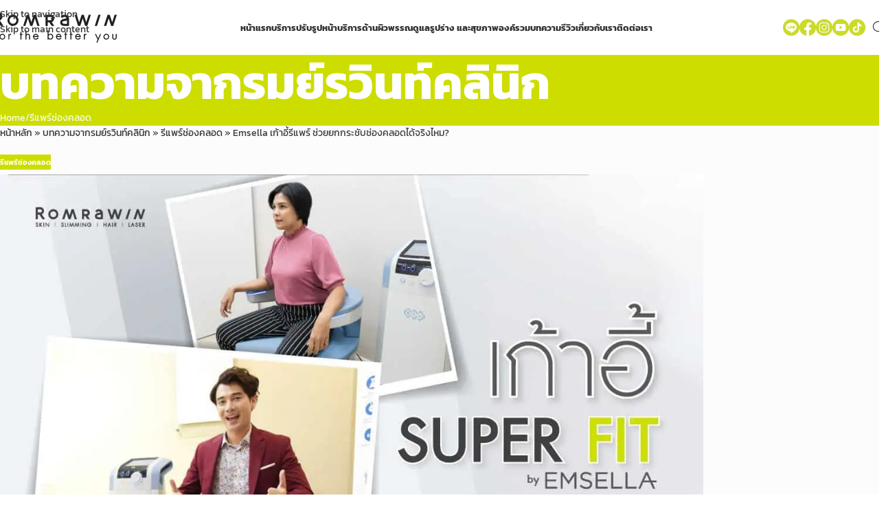

--- FILE ---
content_type: text/html; charset=UTF-8
request_url: https://www.romrawinclinic.com/repair/emsella
body_size: 70364
content:
<!DOCTYPE html>
<html lang="th" prefix="og: https://ogp.me/ns#">
<head><meta charset="UTF-8"><script type="b037f341e10874929031533a-text/javascript">if(navigator.userAgent.match(/MSIE|Internet Explorer/i)||navigator.userAgent.match(/Trident\/7\..*?rv:11/i)){var href=document.location.href;if(!href.match(/[?&]nowprocket/)){if(href.indexOf("?")==-1){if(href.indexOf("#")==-1){document.location.href=href+"?nowprocket=1"}else{document.location.href=href.replace("#","?nowprocket=1#")}}else{if(href.indexOf("#")==-1){document.location.href=href+"&nowprocket=1"}else{document.location.href=href.replace("#","&nowprocket=1#")}}}}</script><script type="b037f341e10874929031533a-text/javascript">(()=>{class RocketLazyLoadScripts{constructor(){this.v="2.0.4",this.userEvents=["keydown","keyup","mousedown","mouseup","mousemove","mouseover","mouseout","touchmove","touchstart","touchend","touchcancel","wheel","click","dblclick","input"],this.attributeEvents=["onblur","onclick","oncontextmenu","ondblclick","onfocus","onmousedown","onmouseenter","onmouseleave","onmousemove","onmouseout","onmouseover","onmouseup","onmousewheel","onscroll","onsubmit"]}async t(){this.i(),this.o(),/iP(ad|hone)/.test(navigator.userAgent)&&this.h(),this.u(),this.l(this),this.m(),this.k(this),this.p(this),this._(),await Promise.all([this.R(),this.L()]),this.lastBreath=Date.now(),this.S(this),this.P(),this.D(),this.O(),this.M(),await this.C(this.delayedScripts.normal),await this.C(this.delayedScripts.defer),await this.C(this.delayedScripts.async),await this.T(),await this.F(),await this.j(),await this.A(),window.dispatchEvent(new Event("rocket-allScriptsLoaded")),this.everythingLoaded=!0,this.lastTouchEnd&&await new Promise(t=>setTimeout(t,500-Date.now()+this.lastTouchEnd)),this.I(),this.H(),this.U(),this.W()}i(){this.CSPIssue=sessionStorage.getItem("rocketCSPIssue"),document.addEventListener("securitypolicyviolation",t=>{this.CSPIssue||"script-src-elem"!==t.violatedDirective||"data"!==t.blockedURI||(this.CSPIssue=!0,sessionStorage.setItem("rocketCSPIssue",!0))},{isRocket:!0})}o(){window.addEventListener("pageshow",t=>{this.persisted=t.persisted,this.realWindowLoadedFired=!0},{isRocket:!0}),window.addEventListener("pagehide",()=>{this.onFirstUserAction=null},{isRocket:!0})}h(){let t;function e(e){t=e}window.addEventListener("touchstart",e,{isRocket:!0}),window.addEventListener("touchend",function i(o){o.changedTouches[0]&&t.changedTouches[0]&&Math.abs(o.changedTouches[0].pageX-t.changedTouches[0].pageX)<10&&Math.abs(o.changedTouches[0].pageY-t.changedTouches[0].pageY)<10&&o.timeStamp-t.timeStamp<200&&(window.removeEventListener("touchstart",e,{isRocket:!0}),window.removeEventListener("touchend",i,{isRocket:!0}),"INPUT"===o.target.tagName&&"text"===o.target.type||(o.target.dispatchEvent(new TouchEvent("touchend",{target:o.target,bubbles:!0})),o.target.dispatchEvent(new MouseEvent("mouseover",{target:o.target,bubbles:!0})),o.target.dispatchEvent(new PointerEvent("click",{target:o.target,bubbles:!0,cancelable:!0,detail:1,clientX:o.changedTouches[0].clientX,clientY:o.changedTouches[0].clientY})),event.preventDefault()))},{isRocket:!0})}q(t){this.userActionTriggered||("mousemove"!==t.type||this.firstMousemoveIgnored?"keyup"===t.type||"mouseover"===t.type||"mouseout"===t.type||(this.userActionTriggered=!0,this.onFirstUserAction&&this.onFirstUserAction()):this.firstMousemoveIgnored=!0),"click"===t.type&&t.preventDefault(),t.stopPropagation(),t.stopImmediatePropagation(),"touchstart"===this.lastEvent&&"touchend"===t.type&&(this.lastTouchEnd=Date.now()),"click"===t.type&&(this.lastTouchEnd=0),this.lastEvent=t.type,t.composedPath&&t.composedPath()[0].getRootNode()instanceof ShadowRoot&&(t.rocketTarget=t.composedPath()[0]),this.savedUserEvents.push(t)}u(){this.savedUserEvents=[],this.userEventHandler=this.q.bind(this),this.userEvents.forEach(t=>window.addEventListener(t,this.userEventHandler,{passive:!1,isRocket:!0})),document.addEventListener("visibilitychange",this.userEventHandler,{isRocket:!0})}U(){this.userEvents.forEach(t=>window.removeEventListener(t,this.userEventHandler,{passive:!1,isRocket:!0})),document.removeEventListener("visibilitychange",this.userEventHandler,{isRocket:!0}),this.savedUserEvents.forEach(t=>{(t.rocketTarget||t.target).dispatchEvent(new window[t.constructor.name](t.type,t))})}m(){const t="return false",e=Array.from(this.attributeEvents,t=>"data-rocket-"+t),i="["+this.attributeEvents.join("],[")+"]",o="[data-rocket-"+this.attributeEvents.join("],[data-rocket-")+"]",s=(e,i,o)=>{o&&o!==t&&(e.setAttribute("data-rocket-"+i,o),e["rocket"+i]=new Function("event",o),e.setAttribute(i,t))};new MutationObserver(t=>{for(const n of t)"attributes"===n.type&&(n.attributeName.startsWith("data-rocket-")||this.everythingLoaded?n.attributeName.startsWith("data-rocket-")&&this.everythingLoaded&&this.N(n.target,n.attributeName.substring(12)):s(n.target,n.attributeName,n.target.getAttribute(n.attributeName))),"childList"===n.type&&n.addedNodes.forEach(t=>{if(t.nodeType===Node.ELEMENT_NODE)if(this.everythingLoaded)for(const i of[t,...t.querySelectorAll(o)])for(const t of i.getAttributeNames())e.includes(t)&&this.N(i,t.substring(12));else for(const e of[t,...t.querySelectorAll(i)])for(const t of e.getAttributeNames())this.attributeEvents.includes(t)&&s(e,t,e.getAttribute(t))})}).observe(document,{subtree:!0,childList:!0,attributeFilter:[...this.attributeEvents,...e]})}I(){this.attributeEvents.forEach(t=>{document.querySelectorAll("[data-rocket-"+t+"]").forEach(e=>{this.N(e,t)})})}N(t,e){const i=t.getAttribute("data-rocket-"+e);i&&(t.setAttribute(e,i),t.removeAttribute("data-rocket-"+e))}k(t){Object.defineProperty(HTMLElement.prototype,"onclick",{get(){return this.rocketonclick||null},set(e){this.rocketonclick=e,this.setAttribute(t.everythingLoaded?"onclick":"data-rocket-onclick","this.rocketonclick(event)")}})}S(t){function e(e,i){let o=e[i];e[i]=null,Object.defineProperty(e,i,{get:()=>o,set(s){t.everythingLoaded?o=s:e["rocket"+i]=o=s}})}e(document,"onreadystatechange"),e(window,"onload"),e(window,"onpageshow");try{Object.defineProperty(document,"readyState",{get:()=>t.rocketReadyState,set(e){t.rocketReadyState=e},configurable:!0}),document.readyState="loading"}catch(t){console.log("WPRocket DJE readyState conflict, bypassing")}}l(t){this.originalAddEventListener=EventTarget.prototype.addEventListener,this.originalRemoveEventListener=EventTarget.prototype.removeEventListener,this.savedEventListeners=[],EventTarget.prototype.addEventListener=function(e,i,o){o&&o.isRocket||!t.B(e,this)&&!t.userEvents.includes(e)||t.B(e,this)&&!t.userActionTriggered||e.startsWith("rocket-")||t.everythingLoaded?t.originalAddEventListener.call(this,e,i,o):(t.savedEventListeners.push({target:this,remove:!1,type:e,func:i,options:o}),"mouseenter"!==e&&"mouseleave"!==e||t.originalAddEventListener.call(this,e,t.savedUserEvents.push,o))},EventTarget.prototype.removeEventListener=function(e,i,o){o&&o.isRocket||!t.B(e,this)&&!t.userEvents.includes(e)||t.B(e,this)&&!t.userActionTriggered||e.startsWith("rocket-")||t.everythingLoaded?t.originalRemoveEventListener.call(this,e,i,o):t.savedEventListeners.push({target:this,remove:!0,type:e,func:i,options:o})}}J(t,e){this.savedEventListeners=this.savedEventListeners.filter(i=>{let o=i.type,s=i.target||window;return e!==o||t!==s||(this.B(o,s)&&(i.type="rocket-"+o),this.$(i),!1)})}H(){EventTarget.prototype.addEventListener=this.originalAddEventListener,EventTarget.prototype.removeEventListener=this.originalRemoveEventListener,this.savedEventListeners.forEach(t=>this.$(t))}$(t){t.remove?this.originalRemoveEventListener.call(t.target,t.type,t.func,t.options):this.originalAddEventListener.call(t.target,t.type,t.func,t.options)}p(t){let e;function i(e){return t.everythingLoaded?e:e.split(" ").map(t=>"load"===t||t.startsWith("load.")?"rocket-jquery-load":t).join(" ")}function o(o){function s(e){const s=o.fn[e];o.fn[e]=o.fn.init.prototype[e]=function(){return this[0]===window&&t.userActionTriggered&&("string"==typeof arguments[0]||arguments[0]instanceof String?arguments[0]=i(arguments[0]):"object"==typeof arguments[0]&&Object.keys(arguments[0]).forEach(t=>{const e=arguments[0][t];delete arguments[0][t],arguments[0][i(t)]=e})),s.apply(this,arguments),this}}if(o&&o.fn&&!t.allJQueries.includes(o)){const e={DOMContentLoaded:[],"rocket-DOMContentLoaded":[]};for(const t in e)document.addEventListener(t,()=>{e[t].forEach(t=>t())},{isRocket:!0});o.fn.ready=o.fn.init.prototype.ready=function(i){function s(){parseInt(o.fn.jquery)>2?setTimeout(()=>i.bind(document)(o)):i.bind(document)(o)}return"function"==typeof i&&(t.realDomReadyFired?!t.userActionTriggered||t.fauxDomReadyFired?s():e["rocket-DOMContentLoaded"].push(s):e.DOMContentLoaded.push(s)),o([])},s("on"),s("one"),s("off"),t.allJQueries.push(o)}e=o}t.allJQueries=[],o(window.jQuery),Object.defineProperty(window,"jQuery",{get:()=>e,set(t){o(t)}})}P(){const t=new Map;document.write=document.writeln=function(e){const i=document.currentScript,o=document.createRange(),s=i.parentElement;let n=t.get(i);void 0===n&&(n=i.nextSibling,t.set(i,n));const c=document.createDocumentFragment();o.setStart(c,0),c.appendChild(o.createContextualFragment(e)),s.insertBefore(c,n)}}async R(){return new Promise(t=>{this.userActionTriggered?t():this.onFirstUserAction=t})}async L(){return new Promise(t=>{document.addEventListener("DOMContentLoaded",()=>{this.realDomReadyFired=!0,t()},{isRocket:!0})})}async j(){return this.realWindowLoadedFired?Promise.resolve():new Promise(t=>{window.addEventListener("load",t,{isRocket:!0})})}M(){this.pendingScripts=[];this.scriptsMutationObserver=new MutationObserver(t=>{for(const e of t)e.addedNodes.forEach(t=>{"SCRIPT"!==t.tagName||t.noModule||t.isWPRocket||this.pendingScripts.push({script:t,promise:new Promise(e=>{const i=()=>{const i=this.pendingScripts.findIndex(e=>e.script===t);i>=0&&this.pendingScripts.splice(i,1),e()};t.addEventListener("load",i,{isRocket:!0}),t.addEventListener("error",i,{isRocket:!0}),setTimeout(i,1e3)})})})}),this.scriptsMutationObserver.observe(document,{childList:!0,subtree:!0})}async F(){await this.X(),this.pendingScripts.length?(await this.pendingScripts[0].promise,await this.F()):this.scriptsMutationObserver.disconnect()}D(){this.delayedScripts={normal:[],async:[],defer:[]},document.querySelectorAll("script[type$=rocketlazyloadscript]").forEach(t=>{t.hasAttribute("data-rocket-src")?t.hasAttribute("async")&&!1!==t.async?this.delayedScripts.async.push(t):t.hasAttribute("defer")&&!1!==t.defer||"module"===t.getAttribute("data-rocket-type")?this.delayedScripts.defer.push(t):this.delayedScripts.normal.push(t):this.delayedScripts.normal.push(t)})}async _(){await this.L();let t=[];document.querySelectorAll("script[type$=rocketlazyloadscript][data-rocket-src]").forEach(e=>{let i=e.getAttribute("data-rocket-src");if(i&&!i.startsWith("data:")){i.startsWith("//")&&(i=location.protocol+i);try{const o=new URL(i).origin;o!==location.origin&&t.push({src:o,crossOrigin:e.crossOrigin||"module"===e.getAttribute("data-rocket-type")})}catch(t){}}}),t=[...new Map(t.map(t=>[JSON.stringify(t),t])).values()],this.Y(t,"preconnect")}async G(t){if(await this.K(),!0!==t.noModule||!("noModule"in HTMLScriptElement.prototype))return new Promise(e=>{let i;function o(){(i||t).setAttribute("data-rocket-status","executed"),e()}try{if(navigator.userAgent.includes("Firefox/")||""===navigator.vendor||this.CSPIssue)i=document.createElement("script"),[...t.attributes].forEach(t=>{let e=t.nodeName;"type"!==e&&("data-rocket-type"===e&&(e="type"),"data-rocket-src"===e&&(e="src"),i.setAttribute(e,t.nodeValue))}),t.text&&(i.text=t.text),t.nonce&&(i.nonce=t.nonce),i.hasAttribute("src")?(i.addEventListener("load",o,{isRocket:!0}),i.addEventListener("error",()=>{i.setAttribute("data-rocket-status","failed-network"),e()},{isRocket:!0}),setTimeout(()=>{i.isConnected||e()},1)):(i.text=t.text,o()),i.isWPRocket=!0,t.parentNode.replaceChild(i,t);else{const i=t.getAttribute("data-rocket-type"),s=t.getAttribute("data-rocket-src");i?(t.type=i,t.removeAttribute("data-rocket-type")):t.removeAttribute("type"),t.addEventListener("load",o,{isRocket:!0}),t.addEventListener("error",i=>{this.CSPIssue&&i.target.src.startsWith("data:")?(console.log("WPRocket: CSP fallback activated"),t.removeAttribute("src"),this.G(t).then(e)):(t.setAttribute("data-rocket-status","failed-network"),e())},{isRocket:!0}),s?(t.fetchPriority="high",t.removeAttribute("data-rocket-src"),t.src=s):t.src="data:text/javascript;base64,"+window.btoa(unescape(encodeURIComponent(t.text)))}}catch(i){t.setAttribute("data-rocket-status","failed-transform"),e()}});t.setAttribute("data-rocket-status","skipped")}async C(t){const e=t.shift();return e?(e.isConnected&&await this.G(e),this.C(t)):Promise.resolve()}O(){this.Y([...this.delayedScripts.normal,...this.delayedScripts.defer,...this.delayedScripts.async],"preload")}Y(t,e){this.trash=this.trash||[];let i=!0;var o=document.createDocumentFragment();t.forEach(t=>{const s=t.getAttribute&&t.getAttribute("data-rocket-src")||t.src;if(s&&!s.startsWith("data:")){const n=document.createElement("link");n.href=s,n.rel=e,"preconnect"!==e&&(n.as="script",n.fetchPriority=i?"high":"low"),t.getAttribute&&"module"===t.getAttribute("data-rocket-type")&&(n.crossOrigin=!0),t.crossOrigin&&(n.crossOrigin=t.crossOrigin),t.integrity&&(n.integrity=t.integrity),t.nonce&&(n.nonce=t.nonce),o.appendChild(n),this.trash.push(n),i=!1}}),document.head.appendChild(o)}W(){this.trash.forEach(t=>t.remove())}async T(){try{document.readyState="interactive"}catch(t){}this.fauxDomReadyFired=!0;try{await this.K(),this.J(document,"readystatechange"),document.dispatchEvent(new Event("rocket-readystatechange")),await this.K(),document.rocketonreadystatechange&&document.rocketonreadystatechange(),await this.K(),this.J(document,"DOMContentLoaded"),document.dispatchEvent(new Event("rocket-DOMContentLoaded")),await this.K(),this.J(window,"DOMContentLoaded"),window.dispatchEvent(new Event("rocket-DOMContentLoaded"))}catch(t){console.error(t)}}async A(){try{document.readyState="complete"}catch(t){}try{await this.K(),this.J(document,"readystatechange"),document.dispatchEvent(new Event("rocket-readystatechange")),await this.K(),document.rocketonreadystatechange&&document.rocketonreadystatechange(),await this.K(),this.J(window,"load"),window.dispatchEvent(new Event("rocket-load")),await this.K(),window.rocketonload&&window.rocketonload(),await this.K(),this.allJQueries.forEach(t=>t(window).trigger("rocket-jquery-load")),await this.K(),this.J(window,"pageshow");const t=new Event("rocket-pageshow");t.persisted=this.persisted,window.dispatchEvent(t),await this.K(),window.rocketonpageshow&&window.rocketonpageshow({persisted:this.persisted})}catch(t){console.error(t)}}async K(){Date.now()-this.lastBreath>45&&(await this.X(),this.lastBreath=Date.now())}async X(){return document.hidden?new Promise(t=>setTimeout(t)):new Promise(t=>requestAnimationFrame(t))}B(t,e){return e===document&&"readystatechange"===t||(e===document&&"DOMContentLoaded"===t||(e===window&&"DOMContentLoaded"===t||(e===window&&"load"===t||e===window&&"pageshow"===t)))}static run(){(new RocketLazyLoadScripts).t()}}RocketLazyLoadScripts.run()})();</script>
	
	<link rel="profile" href="https://gmpg.org/xfn/11">
	<link rel="pingback" href="https://www.romrawinclinic.com/xmlrpc.php">

	
<!-- Search Engine Optimization by Rank Math PRO - https://rankmath.com/ -->
<title>Emsella เก้าอี้รีแพร์ ช่วยยกกระชับช่องคลอดได้จริงไหม?</title>
<link data-rocket-prefetch href="https://analytics.tiktok.com" rel="dns-prefetch">
<link data-rocket-prefetch href="https://d.line-scdn.net" rel="dns-prefetch">
<link data-rocket-prefetch href="https://connect.facebook.net" rel="dns-prefetch">
<link data-rocket-prefetch href="https://www.google-analytics.com" rel="dns-prefetch">
<link data-rocket-prefetch href="https://www.googletagmanager.com" rel="dns-prefetch">

<link data-rocket-preload as="style" href="https://fonts.googleapis.com/css?family=Kanit%3A400%2C600%2C700%2C500%2C300&#038;display=swap" rel="preload">
<link crossorigin data-rocket-preload as="font" href="https://www.romrawinclinic.com/cf-fonts/s/kanit/5.0.18/latin/400/normal.woff2" rel="preload">
<script src="/cdn-cgi/scripts/7d0fa10a/cloudflare-static/rocket-loader.min.js" data-cf-settings="b037f341e10874929031533a-|49"></script><style type="text/css">@font-face {font-family:Kanit;font-style:normal;font-weight:400;src:url(/cf-fonts/s/kanit/5.0.18/thai/400/normal.woff2);unicode-range:U+0E01-0E5B,U+200C-200D,U+25CC;font-display:swap;}@font-face {font-family:Kanit;font-style:normal;font-weight:400;src:url(/cf-fonts/s/kanit/5.0.18/vietnamese/400/normal.woff2);unicode-range:U+0102-0103,U+0110-0111,U+0128-0129,U+0168-0169,U+01A0-01A1,U+01AF-01B0,U+0300-0301,U+0303-0304,U+0308-0309,U+0323,U+0329,U+1EA0-1EF9,U+20AB;font-display:swap;}@font-face {font-family:Kanit;font-style:normal;font-weight:400;src:url(/cf-fonts/s/kanit/5.0.18/latin/400/normal.woff2);unicode-range:U+0000-00FF,U+0131,U+0152-0153,U+02BB-02BC,U+02C6,U+02DA,U+02DC,U+0304,U+0308,U+0329,U+2000-206F,U+2074,U+20AC,U+2122,U+2191,U+2193,U+2212,U+2215,U+FEFF,U+FFFD;font-display:swap;}@font-face {font-family:Kanit;font-style:normal;font-weight:400;src:url(/cf-fonts/s/kanit/5.0.18/latin-ext/400/normal.woff2);unicode-range:U+0100-02AF,U+0304,U+0308,U+0329,U+1E00-1E9F,U+1EF2-1EFF,U+2020,U+20A0-20AB,U+20AD-20CF,U+2113,U+2C60-2C7F,U+A720-A7FF;font-display:swap;}@font-face {font-family:Kanit;font-style:normal;font-weight:600;src:url(/cf-fonts/s/kanit/5.0.18/thai/600/normal.woff2);unicode-range:U+0E01-0E5B,U+200C-200D,U+25CC;font-display:swap;}@font-face {font-family:Kanit;font-style:normal;font-weight:600;src:url(/cf-fonts/s/kanit/5.0.18/vietnamese/600/normal.woff2);unicode-range:U+0102-0103,U+0110-0111,U+0128-0129,U+0168-0169,U+01A0-01A1,U+01AF-01B0,U+0300-0301,U+0303-0304,U+0308-0309,U+0323,U+0329,U+1EA0-1EF9,U+20AB;font-display:swap;}@font-face {font-family:Kanit;font-style:normal;font-weight:600;src:url(/cf-fonts/s/kanit/5.0.18/latin/600/normal.woff2);unicode-range:U+0000-00FF,U+0131,U+0152-0153,U+02BB-02BC,U+02C6,U+02DA,U+02DC,U+0304,U+0308,U+0329,U+2000-206F,U+2074,U+20AC,U+2122,U+2191,U+2193,U+2212,U+2215,U+FEFF,U+FFFD;font-display:swap;}@font-face {font-family:Kanit;font-style:normal;font-weight:600;src:url(/cf-fonts/s/kanit/5.0.18/latin-ext/600/normal.woff2);unicode-range:U+0100-02AF,U+0304,U+0308,U+0329,U+1E00-1E9F,U+1EF2-1EFF,U+2020,U+20A0-20AB,U+20AD-20CF,U+2113,U+2C60-2C7F,U+A720-A7FF;font-display:swap;}@font-face {font-family:Kanit;font-style:normal;font-weight:700;src:url(/cf-fonts/s/kanit/5.0.18/latin-ext/700/normal.woff2);unicode-range:U+0100-02AF,U+0304,U+0308,U+0329,U+1E00-1E9F,U+1EF2-1EFF,U+2020,U+20A0-20AB,U+20AD-20CF,U+2113,U+2C60-2C7F,U+A720-A7FF;font-display:swap;}@font-face {font-family:Kanit;font-style:normal;font-weight:700;src:url(/cf-fonts/s/kanit/5.0.18/thai/700/normal.woff2);unicode-range:U+0E01-0E5B,U+200C-200D,U+25CC;font-display:swap;}@font-face {font-family:Kanit;font-style:normal;font-weight:700;src:url(/cf-fonts/s/kanit/5.0.18/vietnamese/700/normal.woff2);unicode-range:U+0102-0103,U+0110-0111,U+0128-0129,U+0168-0169,U+01A0-01A1,U+01AF-01B0,U+0300-0301,U+0303-0304,U+0308-0309,U+0323,U+0329,U+1EA0-1EF9,U+20AB;font-display:swap;}@font-face {font-family:Kanit;font-style:normal;font-weight:700;src:url(/cf-fonts/s/kanit/5.0.18/latin/700/normal.woff2);unicode-range:U+0000-00FF,U+0131,U+0152-0153,U+02BB-02BC,U+02C6,U+02DA,U+02DC,U+0304,U+0308,U+0329,U+2000-206F,U+2074,U+20AC,U+2122,U+2191,U+2193,U+2212,U+2215,U+FEFF,U+FFFD;font-display:swap;}@font-face {font-family:Kanit;font-style:normal;font-weight:500;src:url(/cf-fonts/s/kanit/5.0.18/latin/500/normal.woff2);unicode-range:U+0000-00FF,U+0131,U+0152-0153,U+02BB-02BC,U+02C6,U+02DA,U+02DC,U+0304,U+0308,U+0329,U+2000-206F,U+2074,U+20AC,U+2122,U+2191,U+2193,U+2212,U+2215,U+FEFF,U+FFFD;font-display:swap;}@font-face {font-family:Kanit;font-style:normal;font-weight:500;src:url(/cf-fonts/s/kanit/5.0.18/latin-ext/500/normal.woff2);unicode-range:U+0100-02AF,U+0304,U+0308,U+0329,U+1E00-1E9F,U+1EF2-1EFF,U+2020,U+20A0-20AB,U+20AD-20CF,U+2113,U+2C60-2C7F,U+A720-A7FF;font-display:swap;}@font-face {font-family:Kanit;font-style:normal;font-weight:500;src:url(/cf-fonts/s/kanit/5.0.18/vietnamese/500/normal.woff2);unicode-range:U+0102-0103,U+0110-0111,U+0128-0129,U+0168-0169,U+01A0-01A1,U+01AF-01B0,U+0300-0301,U+0303-0304,U+0308-0309,U+0323,U+0329,U+1EA0-1EF9,U+20AB;font-display:swap;}@font-face {font-family:Kanit;font-style:normal;font-weight:500;src:url(/cf-fonts/s/kanit/5.0.18/thai/500/normal.woff2);unicode-range:U+0E01-0E5B,U+200C-200D,U+25CC;font-display:swap;}@font-face {font-family:Kanit;font-style:normal;font-weight:300;src:url(/cf-fonts/s/kanit/5.0.18/latin-ext/300/normal.woff2);unicode-range:U+0100-02AF,U+0304,U+0308,U+0329,U+1E00-1E9F,U+1EF2-1EFF,U+2020,U+20A0-20AB,U+20AD-20CF,U+2113,U+2C60-2C7F,U+A720-A7FF;font-display:swap;}@font-face {font-family:Kanit;font-style:normal;font-weight:300;src:url(/cf-fonts/s/kanit/5.0.18/thai/300/normal.woff2);unicode-range:U+0E01-0E5B,U+200C-200D,U+25CC;font-display:swap;}@font-face {font-family:Kanit;font-style:normal;font-weight:300;src:url(/cf-fonts/s/kanit/5.0.18/latin/300/normal.woff2);unicode-range:U+0000-00FF,U+0131,U+0152-0153,U+02BB-02BC,U+02C6,U+02DA,U+02DC,U+0304,U+0308,U+0329,U+2000-206F,U+2074,U+20AC,U+2122,U+2191,U+2193,U+2212,U+2215,U+FEFF,U+FFFD;font-display:swap;}@font-face {font-family:Kanit;font-style:normal;font-weight:300;src:url(/cf-fonts/s/kanit/5.0.18/vietnamese/300/normal.woff2);unicode-range:U+0102-0103,U+0110-0111,U+0128-0129,U+0168-0169,U+01A0-01A1,U+01AF-01B0,U+0300-0301,U+0303-0304,U+0308-0309,U+0323,U+0329,U+1EA0-1EF9,U+20AB;font-display:swap;}</style>
<style id="wpr-usedcss">img:is([sizes=auto i],[sizes^="auto," i]){contain-intrinsic-size:3000px 1500px}:root{--wd-text-line-height:1.6;--wd-link-decor:underline var(--wd-link-decor-style, none) var(--wd-link-decor-color, currentColor);--wd-link-decor-hover:underline var(--wd-link-decor-style-hover, none) var(--wd-link-decor-color-hover, var(--wd-link-decor-color, currentColor));--wd-brd-radius:.001px;--wd-form-height:42px;--wd-form-color:inherit;--wd-form-placeholder-color:inherit;--wd-form-bg:transparent;--wd-form-brd-color:rgba(0, 0, 0, .1);--wd-form-brd-color-focus:rgba(0, 0, 0, .15);--wd-form-chevron:url([data-uri]);--wd-navigation-color:51,51,51;--wd-main-bgcolor:#FFF;--wd-scroll-w:.001px;--wd-admin-bar-h:.001px;--wd-block-spacing:20px;--wd-header-banner-mt:.001px;--wd-sticky-nav-w:.001px;--color-white:#FFF;--color-gray-100:#f7f7f7;--color-gray-200:#f1f1f1;--color-gray-300:#bbb;--color-gray-400:#a5a5a5;--color-gray-500:#767676;--color-gray-600:#666;--color-gray-700:#555;--color-gray-800:#333;--color-gray-900:#242424;--color-white-rgb:255,255,255;--color-black-rgb:0,0,0;--bgcolor-white:#FFF;--bgcolor-gray-100:#f7f7f7;--bgcolor-gray-200:#f7f7f7;--bgcolor-gray-300:#f1f1f1;--bgcolor-black-rgb:0,0,0;--bgcolor-white-rgb:255,255,255;--brdcolor-gray-200:rgba(0, 0, 0, .075);--brdcolor-gray-300:rgba(0, 0, 0, .105);--brdcolor-gray-400:rgba(0, 0, 0, .12);--brdcolor-gray-500:rgba(0, 0, 0, .2);--wd-start:start;--wd-end:end;--wd-center:center;--wd-stretch:stretch}html{line-height:1}html{-webkit-text-size-adjust:100%;-webkit-tap-highlight-color:transparent;font-family:sans-serif;overflow-x:hidden;overflow-y:scroll;font-size:var(--wd-text-font-size)}a:is( :hover,:focus,:active){outline:0;text-decoration:var(--wd-link-decor-hover);-webkit-text-decoration:var(--wd-link-decor-hover)}[class*=color-scheme-light]{--color-white:#000;--color-gray-100:rgba(255, 255, 255, .1);--color-gray-200:rgba(255, 255, 255, .2);--color-gray-300:rgba(255, 255, 255, .5);--color-gray-400:rgba(255, 255, 255, .6);--color-gray-500:rgba(255, 255, 255, .7);--color-gray-600:rgba(255, 255, 255, .8);--color-gray-700:rgba(255, 255, 255, .9);--color-gray-800:#FFF;--color-gray-900:#FFF;--color-white-rgb:0,0,0;--color-black-rgb:255,255,255;--bgcolor-black-rgb:255,255,255;--bgcolor-white-rgb:0,0,0;--bgcolor-white:#0f0f0f;--bgcolor-gray-100:#0a0a0a;--bgcolor-gray-200:#121212;--bgcolor-gray-300:#141414;--brdcolor-gray-200:rgba(255, 255, 255, .1);--brdcolor-gray-300:rgba(255, 255, 255, .15);--brdcolor-gray-400:rgba(255, 255, 255, .25);--brdcolor-gray-500:rgba(255, 255, 255, .3);--wd-text-color:rgba(255, 255, 255, .8);--wd-title-color:#FFF;--wd-widget-title-color:var(--wd-title-color);--wd-entities-title-color:#FFF;--wd-entities-title-color-hover:rgba(255, 255, 255, .8);--wd-link-color:rgba(255, 255, 255, .9);--wd-link-color-hover:#FFF;--wd-form-brd-color:rgba(255, 255, 255, .2);--wd-form-brd-color-focus:rgba(255, 255, 255, .3);--wd-form-placeholder-color:rgba(255, 255, 255, .6);--wd-form-chevron:url([data-uri]);--wd-main-bgcolor:#1a1a1a;--wd-navigation-color:255,255,255;color:var(--wd-text-color)}.color-scheme-dark{--color-white:#FFF;--color-gray-100:#f7f7f7;--color-gray-200:#f1f1f1;--color-gray-300:#bbb;--color-gray-400:#a5a5a5;--color-gray-500:#767676;--color-gray-600:#666;--color-gray-700:#555;--color-gray-800:#333;--color-gray-900:#242424;--color-white-rgb:255,255,255;--color-black-rgb:0,0,0;--bgcolor-white:#FFF;--bgcolor-gray-100:#f7f7f7;--bgcolor-gray-200:#f7f7f7;--bgcolor-gray-300:#f1f1f1;--bgcolor-black-rgb:0,0,0;--bgcolor-white-rgb:255,255,255;--brdcolor-gray-200:rgba(0, 0, 0, .075);--brdcolor-gray-300:rgba(0, 0, 0, .105);--brdcolor-gray-400:rgba(0, 0, 0, .12);--brdcolor-gray-500:rgba(0, 0, 0, .2);--wd-text-color:#767676;--wd-title-color:#242424;--wd-entities-title-color:#333;--wd-entities-title-color-hover:rgba(51, 51, 51, .65);--wd-link-color:#333;--wd-link-color-hover:#242424;--wd-form-brd-color:rgba(0, 0, 0, .1);--wd-form-brd-color-focus:rgba(0, 0, 0, .15);--wd-form-placeholder-color:#767676;--wd-navigation-color:51,51,51;color:var(--wd-text-color)}button::-moz-focus-inner,input::-moz-focus-inner{padding:0;border:0}[class*=color-scheme-light]{--wd-otl-color-scheme:#FFF}.wd-dropdown{--wd-align:var(--wd-start);position:absolute;top:100%;left:0;z-index:380;margin-top:15px;margin-right:0;margin-left:calc(var(--nav-gap,.001px)/ 2 * -1);background-color:var(--bgcolor-white);background-position:bottom right;background-clip:border-box;background-repeat:no-repeat;box-shadow:0 0 3px rgba(0,0,0,.15);text-align:var(--wd-align);border-radius:var(--wd-brd-radius)}.wd-products-nav .wd-dropdown,.whb-col-right .wd-dropdown-menu.wd-design-default{right:0;left:auto;margin-left:0;margin-right:calc(var(--nav-gap,.001px)/ 2 * -1)}.wd-dropdown,.whb-sticky-real.whb-sticked .wd-header-cats:not(:hover) .wd-dropdown-cats.wd-opened{visibility:hidden;opacity:0;transition:opacity .4s cubic-bezier(.19, 1, .22, 1),visibility .4s cubic-bezier(.19, 1, .22, 1),transform .4s cubic-bezier(.19, 1, .22, 1);transform:translateY(15px) translateZ(0);pointer-events:none}.wd-dropdown-menu:is( .wd-design-sized,.wd-design-full-width,.wd-design-full-height)>.container>.wd-grid-f-inline{--wd-f-basis:200px}.menu-item.wd-opened .wd-dropdown-menu.wd-design-aside .wd-sub-menu-wrapp,.menu-item.wd-opened .wd-dropdown-menu.wd-design-aside:after{pointer-events:auto!important}.wd-dropdown-menu.wd-design-aside.wd-style-default .wd-sub-menu-wrapp>.wd-sub-menu>li.wd-opened>a{background-color:var(--bgcolor-gray-200);color:var(--color-gray-700)}.wd-dropdown-menu.wd-design-aside.wd-style-with-bg .wd-sub-menu-wrapp>.wd-sub-menu>li.wd-opened>a{background-color:var(--bgcolor-white);color:var(--color-gray-800)}.wd-dropdown-menu.wd-design-aside.wd-style-with-bg .wd-sub-menu-wrapp>.wd-sub-menu>li.wd-opened>a .wd-nav-img[src$=".svg"]{filter:brightness(1) invert(0)}[class*=color-scheme-light] .wd-sub-menu{--sub-menu-color:rgba(255, 255, 255, .6);--sub-menu-color-hover:#FFF}.wd-nav>li:is( .wd-has-children,.menu-item-has-children)>a:after{order:3;margin-inline-start:4px;font-weight:400;font-style:normal;font-size:clamp(6px, 50%, 18px);color:var(--nav-chevron-color);content:"\f129";font-family:woodmart-font}.wd-nav:where(:not(.wd-dis-hover))>li:where( .wd-opened,:hover)>a{color:var(--nav-color-hover);background-color:var(--nav-bg-hover);box-shadow:var(--nav-shadow-hover);border:var(--nav-border-hover)}.wd-nav:where(:not(.wd-dis-act))>li:where( .current-menu-item,.wd-active,.active)>a{color:var(--nav-color-active);background-color:var(--nav-bg-active);box-shadow:var(--nav-shadow-active);border:var(--nav-border-active)}.wd-nav:is( .wd-style-bordered,.wd-style-separated)>li{display:flex;flex-direction:row}.wd-nav:is( .wd-style-bordered,.wd-style-separated)>li:not(:last-child):after{content:"";position:relative;inset-inline-end:calc((var(--nav-gap)/ 2) * -1);border-right:1px solid rgba(0,0,0,.105)}:is( .color-scheme-light,.whb-color-light) .wd-nav:is( .wd-style-bordered,.wd-style-separated)>li:not(:last-child):after{border-color:rgba(255,255,255,.25)}.wd-nav:where(.wd-style-bg){--nav-pd:5px 12px;--nav-color-hover:var(--wd-primary-color);gap:var(--nav-gap-v) calc(var(--nav-gap) - 15px)}.wd-nav.wd-style-bg>li:is( :hover,.wd-opened,.current-menu-item)>a:before{opacity:.25}.wd-nav[class*=wd-style-underline]>li:is( :hover,.current-menu-item,.wd-active,.active)>a .nav-link-text:after{width:100%}.wd-nav-vertical.wd-design-with-bg>li:is( .wd-opened,:hover)>a .wd-nav-img{filter:var(--wd-icon-style-with-bg-hover)}:is( .woocommerce-error,.woocommerce-message,.woocommerce-info):before{position:absolute;top:calc(50% - 9px);left:24px;font-size:18px;line-height:18px;font-family:woodmart-font}:is( .woocommerce-error,.woocommerce-message,.woocommerce-info) p:last-child{margin-bottom:0}:is( .woocommerce-error,.woocommerce-info):before{content:"\f100"}:is( .widget,.wd-widget,div[class^=vc_wp]){line-height:1.4;--wd-link-color:var(--color-gray-500);--wd-link-color-hover:var(--color-gray-800);--wd-link-decor:none;--wd-link-decor-hover:none}:is( .widget,.wd-widget,div[class^=vc_wp])>:is(ul,ol){margin-top:0}:is( .widget,.wd-widget,div[class^=vc_wp]) :is(ul,ol){list-style:none;--list-mb:0;--li-mb:15px;--li-pl:0}:is( .widget_categories,.widget_pages,.widget_archive,.widget_nav_menu) ul li{display:block;color:var(--color-gray-300)}:is( .widget_categories,.widget_pages,.widget_archive,.widget_nav_menu) ul li a{display:inline-block;padding-inline-end:2px}:is( .widget_categories,.widget_pages,.widget_archive,.widget_nav_menu) ul li:is( .current_page_item,.current-cat)>a{color:var(--color-gray-800);font-weight:600}:is( .widget_categories,.widget_pages,.widget_archive,.widget_nav_menu) li ul{margin-top:15px;padding-inline-start:15px}:is( .wd-entry-content,.entry-content,.is-layout-flow,.is-layout-constrained,.is-layout-constrained > .wp-block-group__inner-container)>*{margin-block:0 var(--wd-block-spacing)}:is( .wd-entry-content,.entry-content,.is-layout-flow,.is-layout-constrained,.is-layout-constrained > .wp-block-group__inner-container)>:last-child{margin-bottom:0}:where(.wd-bg-parent > *){position:relative}.whb-general-header :is( .whb-mobile-left,.whb-mobile-right){flex:1 1 0%}.whb-scroll-stick:is( .whb-scroll-down,.whb-scroll-up) .whb-main-header{transition:transform .3s ease}.wd-tools-element>a{display:flex;align-items:center;justify-content:center;height:40px;color:var(--wd-header-el-color);line-height:1;text-decoration:none!important}.wd-tools-element:is( .wd-design-6,.wd-design-7,.wd-design-8){--wd-count-size:18px}.wd-tools-element:is( .wd-design-6,.wd-design-7){--wd-tools-sp:13px}.wd-tools-element:is( .wd-design-6,.wd-design-7) :is( .wd-tools-inner,.wd-tools-icon){height:42px;border-radius:42px}.wd-tools-element:is( .wd-design-6,.wd-design-7):not(.wd-with-wrap) .wd-tools-icon{width:42px}.site-logo,.wd-header-html,.wd-header-nav,.wd-tools-element>a{padding-inline:10px}.wd-fs-menu.wd-opened{visibility:visible;opacity:1;transition:visibility .3s ease,opacity .3s ease}.wd-opened .wd-nav-fs{transition:none;transform:none}.wd-opened .wd-nav-fs>li{animation:.8s cubic-bezier(.19,1,.22,1) 1s both wd-fs-items}.wd-opened .wd-nav-fs>li:first-child{animation-delay:.1s}.wd-opened .wd-nav-fs>li:nth-child(2){animation-delay:.2s}.wd-opened .wd-nav-fs>li:nth-child(3){animation-delay:.3s}.wd-opened .wd-nav-fs>li:nth-child(4){animation-delay:.4s}.wd-opened .wd-nav-fs>li:nth-child(5){animation-delay:.5s}.wd-opened .wd-nav-fs>li:nth-child(6){animation-delay:.6s}.wd-opened .wd-nav-fs>li:nth-child(7){animation-delay:.7s}.wd-opened .wd-nav-fs>li:nth-child(8){animation-delay:.8s}.wd-opened .wd-nav-fs>li:nth-child(9){animation-delay:.9s}@keyframes wd-fs-items{from{opacity:0;transform:translate3d(0,100%,0)}to{opacity:1;transform:none}}.wd-header-search:is( .wd-design-6.wd-with-wrap,.wd-design-7.wd-with-wrap,.wd-design-8){min-width:var(--wd-tools-icon-base-width)}.wd-header-search:is( .wd-design-6.wd-with-wrap,.wd-design-7.wd-with-wrap,.wd-design-8) .wd-tools-icon:after{inset-inline-start:var(--wd-tools-sp);inset-inline-end:auto;transform:translateY(-50%)}[class*=wd-search-full-screen] :is( .wd-search-history,.wd-search-requests,.wd-search-info-text):not(:last-child){margin-bottom:var(--wd-search-sp)}.wd-search-full-screen :is( .wd-search-history,.wd-search-requests,.wd-search-info-text):not(:last-child){padding-bottom:var(--wd-search-sp);border-bottom:1px solid var(--brdcolor-gray-300)}.wd-search-full-screen-2.wd-opened :is( .searchform,.wd-search-history,.wd-search-requests,.wd-search-area){visibility:visible;opacity:1;transform:none}.wd-nav-mobile>li>:is( .wd-sub-menu,.sub-sub-menu),.wd-nav-mobile>li>ul li>:is( .wd-sub-menu,.sub-sub-menu){display:none;flex:1 1 100%;order:3}:is( .woocommerce-cart,.woocommerce-checkout) :is( .cart-widget-side,.wd-dropdown-cart){display:none}.cart-widget-side{display:flex;flex-direction:column}.cart-widget-side .widget_shopping_cart{position:relative;flex:1 1 100%}.cart-widget-side .widget_shopping_cart_content{display:flex;flex:1 1 auto;flex-direction:column;height:100%}.cart-widget-side .shopping-cart-widget-body{position:relative;flex:1 1 auto}.cart-widget-side .wd-scroll-content{position:absolute;inset:0;max-height:100%;overscroll-behavior:none}.cart-widget-side .woocommerce-mini-cart .mini_cart_item{margin-bottom:0;padding:15px;transition:background-color .3s ease}.cart-widget-side .woocommerce-mini-cart .mini_cart_item:hover{background-color:var(--bgcolor-gray-100)}.cart-widget-side .woocommerce-mini-cart .remove{top:13px;inset-inline-end:10px}.cart-widget-side .shopping-cart-widget-footer{flex:0 0 auto;padding-bottom:15px}.cart-widget-side .shopping-cart-widget-footer>*{padding-inline:15px}.cart-widget-side .woocommerce-mini-cart__total{margin-top:0}.cart-widget-side .wd-empty-mini-cart{margin-top:20px;padding-inline:15px}.create-account-question .btn{--btn-color:var(--color-gray-800);--btn-color-hover:var(--color-gray-500);--btn-brd-color:var(--wd-primary-color);--btn-bgcolor:transparent;--btn-brd-width:2px;--btn-height:none;--btn-padding:0;border-top:0;border-inline:0}.whb-row .wd-dropdown-menu{--wd-content-h:calc(100vh - var(--wd-admin-bar-h) - var(--wd-header-banner-mt) - var(--wd-header-h) + var(--wd-dropdown-mt, .001px))}.whb-general-header{--wd-header-h:calc(var(--wd-top-bar-h) + var(--wd-header-general-h))}.whb-general-header .wd-header-nav:not(.wd-full-height) .wd-dropdown-menu{--wd-dropdown-mt:calc(((var(--wd-header-general-h) - 40px) / 2) - 15px)}:where(.wd-content-layout > div){grid-column:auto/span var(--wd-col)}.wd-post-cat.wd-style-with-bg{--wd-link-color:#FFF;--wd-link-color-hover:rgba(255, 255, 255, .8);display:inline-block;overflow:hidden;padding-inline:10px;height:2em;border-radius:calc(var(--wd-brd-radius)/ 1.5);background-color:var(--wd-primary-color);color:#fff;line-height:2em;text-transform:uppercase;font-weight:600;font-size:.8em}.comments-area :is( .comments-title,.comment-reply-title){font-size:22px}.comments-area :is( .pingback,.trackback){margin-bottom:15px}.comments-area :is( .pingback,.trackback) a{font-weight:600}.wd-posts:has(.blog-design-small){--wd-gap:15px}:is( .wd-title-style-underlined,.wd-title-style-overlined) .title{border-color:var(--el-title-color)}.btn-color-primary{--btn-color:#FFF;--btn-color-hover:#FFF;--btn-bgcolor:var(--wd-primary-color);--btn-bgcolor-hover:var(--wd-primary-color);--btn-brd-color:var(--wd-primary-color);--btn-brd-color-hover:var(--wd-primary-color);--btn-box-shadow-hover:inset 0 0 0 1000px rgba(0, 0, 0, .1)}.btn-color-primary.btn-style-bordered{--btn-color:var(--wd-primary-color)}.btn-color-primary.btn-style-link{--btn-color:var(--color-gray-800);--btn-color-hover:var(--color-gray-500)}.btn-color-alt{--btn-color:#FFF;--btn-color-hover:#FFF;--btn-bgcolor:var(--wd-alternative-color);--btn-bgcolor-hover:var(--wd-alternative-color);--btn-brd-color:var(--wd-alternative-color);--btn-brd-color-hover:var(--wd-alternative-color);--btn-box-shadow-hover:inset 0 0 0 1000px rgba(0, 0, 0, .1)}.btn-color-alt.btn-style-bordered{--btn-color:var(--wd-alternative-color)}.btn-color-alt.btn-style-link{--btn-color:var(--color-gray-800);--btn-color-hover:var(--color-gray-500)}.btn-color-black{--btn-color:#FFF;--btn-color-hover:#FFF;--btn-bgcolor:#212121;--btn-bgcolor-hover:#212121;--btn-brd-color:#212121;--btn-brd-color-hover:#212121;--btn-box-shadow-hover:inset 0 0 0 1000px rgba(0, 0, 0, .1)}.btn-color-black.btn-style-bordered{--btn-color:#333}.btn-color-black.btn-style-link{--btn-color:var(--color-gray-800);--btn-color-hover:var(--color-gray-500)}.btn-color-white{--btn-color:#333;--btn-color-hover:#333;--btn-bgcolor:#FFF;--btn-bgcolor-hover:#FFF;--btn-brd-color:rgba(255, 255, 255, .5);--btn-brd-color-hover:#FFF;--btn-box-shadow-hover:inset 0 0 0 1000px rgba(0, 0, 0, .1)}.btn-color-white.btn-style-bordered{--btn-color:#FFF}.btn-color-white.btn-style-link{--btn-color:#FFF;--btn-color-hover:#FFF}.btn.btn-style-3d{--btn-box-shadow:inset 0 -2px 0 rgba(0, 0, 0, .15);--btn-box-shadow-hover:inset 0 -2px 0 rgba(0, 0, 0, .15)}.btn.btn-style-3d:active{box-shadow:none;top:1px}.btn.btn-style-bordered{--btn-bgcolor:transparent;--btn-brd-width:2px;--btn-box-shadow-hover:none}.btn.btn-style-link{--btn-bgcolor:transparent;--btn-bgcolor-hover:transparent;--btn-brd-width:2px;--btn-box-shadow-hover:none;--btn-height:none;--btn-padding:0;border-top:0;border-inline:0}.btn-size-extra-small{--btn-padding:5px 10px;--btn-height:28px;--btn-font-size:11px}.btn-size-small{--btn-padding:5px 14px;--btn-height:36px;--btn-font-size:12px}.btn-shape-round,.btn-style-round{--btn-brd-radius:35px}.btn-shape-semi-round,.btn-style-semi-round{--btn-brd-radius:5px}.btn-icon-pos-left{flex-direction:row-reverse}.btn-icon-pos-right{flex-direction:row}.promo-banner.wd-with-link:hover .btn{pointer-events:auto}.wd-widget .wd-insta-meta{display:none}:is( .dvr-style-waves-small,.dvr-style-waves-wide,.dvr-style-triangle) svg{height:3vw}.wd-opened>.hotspot-content{visibility:visible;opacity:1;transform:none}.hotspot-content :is( .btn,.add_to_cart_button,.product_type_variable,.product_type_grouped){padding:5px 14px;min-height:36px;font-size:12px;border-radius:var(--btn-accented-brd-radius);color:var(--btn-accented-color);box-shadow:var(--btn-accented-box-shadow);background-color:var(--btn-accented-bgcolor);text-transform:var(--btn-accented-transform,var(--btn-transform,uppercase));font-weight:var(--btn-accented-font-weight,var(--btn-font-weight,600));font-family:var(--btn-accented-font-family,var(--btn-font-family,inherit));font-style:var(--btn-accented-font-style,var(--btn-font-style,unset))}.hotspot-content :is( .btn,.add_to_cart_button,.product_type_variable,.product_type_grouped):hover{color:var(--btn-accented-color-hover);box-shadow:var(--btn-accented-box-shadow-hover);background-color:var(--btn-accented-bgcolor-hover)}.hotspot-content :is( .btn,.add_to_cart_button,.product_type_variable,.product_type_grouped):active{box-shadow:var(--btn-accented-box-shadow-active);bottom:var(--btn-accented-bottom-active,0)}:is( .hotspot-dropdown-top,.hotspot-dropdown-bottom):before{left:0;width:100%;height:30px}:is( .hotspot-dropdown-left,.hotspot-dropdown-right):before{top:0;width:30px;height:100%}.hotspot-icon-default .wd-image-hotspot.wd-opened .hotspot-btn{box-shadow:inset 100px 100px rgba(0,0,0,.1)}.hotspot-icon-alt .wd-image-hotspot.wd-opened .hotspot-btn:after{color:var(--hotspot-secondary)}.hotspot-icon-alt .wd-image-hotspot:is( .wd-opened,:hover) .hotspot-btn{background-color:var(--hotspot-primary)}.wd-wpb.wd-tabs:not(.wd-products-tabs) .wd-nav-tabs>li>a{font-weight:inherit;font-size:inherit;font-family:inherit}.searchform[class*=wd-style-with-bg] .searchsubmit{--btn-color:#FFF;--btn-bgcolor:var(--wd-primary-color)}.wd-init-map-wrap .btn{border-radius:var(--btn-default-brd-radius)}#wpadminbar .wd-lcp-admin-bar.wd-opened>.ab-item{color:#72aee6!important;background:#2c3338!important}#wpadminbar .wd-lcp-admin-bar.wd-opened .ab-sub-wrapper{display:block!important}.wd-sidebar.wd-side-hidden .wd-widget{padding-inline:30px}.wd-collapsible-content.wd-opened>.vc_column-inner{max-height:100%!important}.wd-collapsible-content:not(.wd-opened) .wd-collapsible-button{position:absolute;inset-inline:15px;bottom:0;z-index:11}.wd-collapsible-content:not(.wd-opened)>.vc_column-inner>.wpb_wrapper:after{content:"";position:absolute;inset-inline:0;bottom:0;z-index:10;height:90px;background:linear-gradient(to bottom,transparent 0,currentColor 40px);color:#fff}.wd-widget-collapse .widget-title{position:relative;margin-bottom:0;padding-inline-end:22px;cursor:pointer;user-select:none}.wd-widget-collapse .widget-title~*{margin-top:20px}.wd-widget-collapse .widget-title:after{position:absolute;top:calc(50% - 12px);inset-inline-end:0;display:flex;align-items:center;justify-content:center;width:24px;height:24px;border-radius:50%;color:var(--color-gray-800);font-weight:400;font-size:10px;transition:all .25s ease;content:"\f129";font-family:woodmart-font}.wd-widget-collapse.wd-opened .widget-title:after{background-color:#f1f1f1;transform:rotate(180deg)}.rtl .wd-widget-collapse.wd-opened .widget-title:after{transform:rotate(-180deg)}.wd-widget-collapse:not(.wd-opened-initially)>.widget-title~*{display:none}.wd-widget-collapse .wd-swatches-filter:is( .wd-layout-double,.wd-layout-inline)[style*="display: block"]{display:flex!important}[class*=color-scheme-light] .wd-widget-collapse.wd-opened .widget-title:after{background-color:#fff;color:#333}.wd-sticky-nav:is( :hover,.wd-opened){width:275px}.wd-sticky-nav:is( :hover,.wd-opened):after{visibility:hidden}.wd-sticky-nav:is( :hover,.wd-opened) .wd-nav-sticky{pointer-events:unset}.wd-sticky-nav:is( :hover,.wd-opened) .wd-nav-sticky>li>a .nav-link-text:not(:first-child){margin-left:10px}.wd-sticky-nav:is( :hover,.wd-opened) .wd-sticky-nav-content{opacity:1;transition:opacity .25s ease .12s;pointer-events:auto}.wd-sticky-nav:is( :hover,.wd-opened) .wd-nav-sticky>li>a .menu-label,.wd-sticky-nav:is( :hover,.wd-opened) .wd-nav-sticky>li>a .nav-link-text,.wd-sticky-nav:is( :hover,.wd-opened) .wd-nav-sticky>li>a:after,.wd-sticky-nav:is( :hover,.wd-opened) .wd-sticky-nav-title span{max-width:none;width:auto;opacity:1;transition:opacity .25s ease .12s}[class*=wd-section-stretch]:has(.woodmart-sticky-column){overflow:unset!important}[class*=wd-section-stretch]{transition:opacity .5s ease;overflow:hidden}th:is( .product-remove,.product-thumbnail){font-size:0}del .amount{color:var(--color-gray-300);font-weight:400}.wd-product-filters .wd-swatches-filter:is( .wd-layout-double,.wd-layout-inline){padding:10px}ul:is( .woocommerce-error,.woocommerce-message,.woocommerce-info){list-style:none;--li-pl:0;--li-mb:5px;align-items:stretch;flex-direction:column;justify-content:center}.wd-product-info{position:relative;line-height:1}.wd-product-info>:is(span,svg){vertical-align:middle}.wd-product-info .wd-info-icon{display:inline-block;color:var(--wd-primary-color);font-size:110%;margin-inline-end:6px}.wd-product-info .wd-info-icon img{max-width:var(--wd-icon-w,100px);min-width:var(--wd-icon-w,14px)}.wd-product-info .wp-block-wd-icon{--wd-icon-w:20px}.wd-product-info .wd-info-number{color:var(--color-gray-800);font-weight:600;margin-inline-end:4px}.wd-product-info .wd-info-msg{line-height:var(--wd-text-line-height)}.wd-product-info.wd-style-with-bg{padding:15px 20px}.wd-product-info.wd-style-with-bg:before{content:'';position:absolute;inset:0;border-radius:var(--wd-brd-radius);background:var(--wd-primary-color);opacity:.1;pointer-events:none}:is(.blockOverlay,.wd-loader-overlay):after{position:absolute;top:calc(50% - 13px);left:calc(50% - 13px);content:"";display:inline-block;width:26px;height:26px;border:1px solid transparent;border-left-color:var(--color-gray-900);border-radius:50%;vertical-align:middle;animation:wd-rotate 450ms infinite linear var(--wd-anim-state,paused);--wd-anim-state:running}.wd-product-detail{font-size:90%;margin-top:5px}.wd-product-detail>span{vertical-align:middle}.wd-product-detail .wd-hint{margin-inline-start:3px}.wd-product-sku{word-break:break-all}.product_list_widget>li{margin-bottom:15px;padding-bottom:15px;border-bottom:1px solid var(--brdcolor-gray-300)}.product_list_widget>li:after{content:"";display:block;clear:both}.product_list_widget>li>a{display:block;margin-bottom:8px}.product_list_widget>li img{float:inline-start;margin-inline-end:15px;min-width:65px;max-width:65px;border-radius:calc(var(--wd-brd-radius)/ 1.5)}.product_list_widget>li .widget-product-wrap{display:flex}.product_list_widget>li .widget-product-img{flex:0 0 auto;overflow:hidden;margin-inline-end:15px}.product_list_widget>li .widget-product-img img{float:none;margin-inline-end:0}.product_list_widget>li .widget-product-info{flex:1 1 auto}.product_list_widget>li .widget-product-info .price{display:block}.product_list_widget>li .wd-entities-title{margin-bottom:8px;font-size:inherit}.product_list_widget>li .star-rating{margin-bottom:4px;margin-inline-end:5px}.product_list_widget>li .reviewer{display:block;color:var(--color-gray-300)}.product_list_widget>li:last-child{margin-bottom:0;padding-bottom:0;border-bottom:none}:is( .wd-product-category-filter,.widget_product_categories):not(.wd-widget-collapse) .widget-title{margin-bottom:10px}.cart-info .wd-product-detail{margin-bottom:5px}.woocommerce-mini-cart__buttons .btn-cart{border-radius:var(--btn-default-brd-radius);color:var(--btn-default-color);box-shadow:var(--btn-default-box-shadow);background-color:var(--btn-default-bgcolor);text-transform:var(--btn-default-transform,var(--btn-transform,uppercase));font-weight:var(--btn-default-font-weight,var(--btn-font-weight,600));font-family:var(--btn-default-font-family,var(--btn-font-family,inherit));font-style:var(--btn-default-font-style,var(--btn-font-style,unset))}.woocommerce-mini-cart__buttons .btn-cart:hover{color:var(--btn-default-color-hover);box-shadow:var(--btn-default-box-shadow-hover);background-color:var(--btn-default-bgcolor-hover)}.woocommerce-mini-cart__buttons .btn-cart:active{box-shadow:var(--btn-default-box-shadow-active);bottom:var(--btn-default-bottom-active)}.wd-empty-mini-cart .btn{padding:5px 14px;min-height:36px;font-size:12px;border-radius:var(--btn-accented-brd-radius);color:var(--btn-accented-color);box-shadow:var(--btn-accented-box-shadow);background-color:var(--btn-accented-bgcolor);text-transform:var(--btn-accented-transform,var(--btn-transform,uppercase));font-weight:var(--btn-accented-font-weight,var(--btn-font-weight,600));font-family:var(--btn-accented-font-family,var(--btn-font-family,inherit));font-style:var(--btn-accented-font-style,var(--btn-font-style,unset))}.wd-empty-mini-cart .btn:hover{color:var(--btn-accented-color-hover);box-shadow:var(--btn-accented-box-shadow-hover);background-color:var(--btn-accented-bgcolor-hover)}.wd-empty-mini-cart .btn:active{box-shadow:var(--btn-accented-box-shadow-active);bottom:var(--btn-accented-bottom-active,0)}.wd-widget-stock-status a{display:flex;align-items:center}.wd-widget-stock-status li.wd-active a{color:var(--color-gray-800);font-weight:600}.upsells-widget .product_list_widget{display:flex;flex-wrap:wrap;margin-inline:-5px}.upsells-widget .product_list_widget>li{flex:0 1 50%;margin-bottom:10px;padding-bottom:0;padding-inline:5px;max-width:50%;border:none}.upsells-widget .product_list_widget>li img{float:none;margin-inline-end:0;max-width:100%}:is( .products-bordered-grid-ins,.wd-products-with-bg:not(.products-bordered-grid),.wd-products-with-shadow:not(.products-bordered-grid)) .wd-cat{--wd-prod-bg-sp:15px}.wd-cats:is(.products-bordered-grid-ins,.wd-products-with-bg) .wd-carousel-item{height:auto}.wd-cats:is(.products-bordered-grid-ins,.wd-products-with-bg) .wd-carousel-item .cat-design-side{height:100%}.wd-product{position:relative;text-align:var(--text-align);line-height:1.4;--text-align:center;--wd-btn-inset:10px;--wd-prod-gap:12px;--wd-prod-bg-sp:0;--wd-prod-bg-cont-sp:0;--wd-prod-trim:calc((var(--wd-text-line-height) * -.5em) + .5em)}.wd-product .product-wrapper{border-radius:var(--wd-brd-radius);padding:var(--wd-prod-bg-sp)}.wd-product :where( .product-wrapper,.product-element-bottom){display:flex;flex-direction:column;gap:var(--wd-prod-gap)}.wd-product:not(.wd-hover-small) :is( .product-image-link,.hover-img) :is( picture,img){width:100%}.wd-product .product-image-link{--wd-otl-offset:calc(var(--wd-otl-width) * -1);position:relative;display:block}.wd-product .hover-img{position:absolute;inset:0;display:flex;align-items:center;justify-content:center;background-color:var(--bgcolor-white);opacity:0;transition:opacity .5s ease,transform 2s cubic-bezier(0, 0, .44, 1.18);pointer-events:none}.wd-product :is( .wd-entities-title,.wd-product-cats,.wd-product-brands-links,.wd-product-sku,.wd-product-stock,.price){line-height:inherit;margin-block:-.2em}.wd-product .wd-entities-title{font-size:inherit}.wd-product :is( .wd-product-cats,.wd-product-brands-links){font-size:95%;color:var(--color-gray-400);--wd-link-color:var(--color-gray-400);--wd-link-color-hover:var(--color-gray-700)}.wd-product :is( .wd-product-cats,.wd-product-brands-links) a{text-decoration:none}.wd-product .wd-product-sku{color:var(--color-gray-400)}.wd-product .wd-star-rating{display:inline-flex;align-items:center;align-self:var(--text-align);gap:5px}.wd-product .star-rating{align-self:var(--text-align);line-height:1}.wd-product .woocommerce-review-link{line-height:1;color:var(--color-gray-500)}.wd-product .woocommerce-review-link:hover{color:var(--color-gray-900)}.wd-product .wd-swatches-grid:empty{display:none}.wd-product .wd-swatches-grid{justify-content:var(--text-align)}.wd-product .price{display:block}.wd-product .added_to_cart{display:none!important}.wd-product .shop_attributes{font-size:90%;--wd-attr-v-gap:10px;--wd-attr-brd-style:dashed;--wd-attr-img-width:18px}.wd-product .shop_attributes .wd-attr-name{gap:4px}.wd-product .shop_attributes .wd-hint{margin:0}.wd-product:is( .wd-variation-active,.product-swatched,.wd-loading-image) .hover-img{display:none}.wd-product:is( .quick-shop-shown,.wd-loading-quick-shop) .product-element-top .hover-img{opacity:0;transition:opacity .25s ease,transform 2s cubic-bezier(0, 0, .44, 1.18)}.wd-product[class*=wd-loading] .product-image-link{opacity:.4}.wd-product[class*=wd-loading] .product-element-top:after{visibility:visible;opacity:1;transition:opacity .25s ease,visibility .25s ease;--wd-anim-state:running}:is( .catalog-mode-on,.login-see-prices) .wd-product.product .wd-add-btn{display:none}.wd-buttons{z-index:4;display:flex;flex-direction:column;border-radius:calc(var(--wd-brd-radius)/ 1.2);background:var(--bgcolor-white);box-shadow:1px 1px 1px rgba(0,0,0,.1);transition:all .3s ease}.wd-buttons .wd-action-btn>a{height:45px}.wd-buttons[class*=wd-pos-r]{position:absolute;opacity:0;visibility:hidden;transform:translate3d(20px,0,0)}.wd-buttons.wd-pos-r-t{top:var(--wd-btn-inset);inset-inline-end:var(--wd-btn-inset)}.wd-buttons.wd-pos-r-b{inset-inline-end:var(--wd-btn-inset);bottom:var(--wd-btn-inset)}.wd-action-btn.wd-style-icon .button{gap:0;min-height:unset;padding:0;background-color:transparent}.wd-action-btn.wd-style-icon .button:hover{background-color:transparent;box-shadow:none}.wd-product:hover:not(:is(.product-swatched,.quick-shop-shown,[class*=wd-loading])) .wd-buttons[class*=wd-pos-r]{opacity:1;visibility:visible;transform:translate3d(0,0,0)}.wd-product.product-swatched:not(.quick-shop-shown):not([class*=wd-loading]) .product-element-top:hover .wd-buttons[class*=wd-pos-r]{opacity:1;visibility:visible;transform:translate3d(0,0,0)}.wd-product .product_type_grouped:before,.wd-product.product-type-simple.outofstock .product_type_simple:before{content:"\f11a"}.wd-product .product_type_external:before{content:"\f11c"}:is( .products-bordered-grid-ins,.wd-products-with-bg:not(.products-bordered-grid),.wd-products-with-shadow:not(.products-bordered-grid)) .wd-product{--wd-prod-bg-sp:15px}.wd-product :is( .product-wrapper,.product-element-bottom,.product-list-content,[class*="-information"])>:not(:is(.product-element-bottom,.wd-entities-title,[class*=wd-product-],.price)){margin-block:0}.wd-product.wd-hover-base .wd-product-countdown .wd-timer,.wd-product.wd-hover-buttons-on-hover .wd-product-countdown .wd-timer,.wd-product.wd-hover-fw-button .wd-product-countdown .wd-timer,.wd-product.wd-hover-tiled .wd-product-countdown .wd-timer{flex-wrap:nowrap;width:100%;padding-top:5px;border-top:1px solid var(--brdcolor-gray-300)}.wd-product.wd-hover-base .wd-product-countdown .wd-timer>span,.wd-product.wd-hover-buttons-on-hover .wd-product-countdown .wd-timer>span,.wd-product.wd-hover-fw-button .wd-product-countdown .wd-timer>span,.wd-product.wd-hover-tiled .wd-product-countdown .wd-timer>span{flex:1 1 0%;min-width:0}.wd-product.wd-hover-base .product-element-bottom{padding:0 10px var(--wd-prod-gap) 10px}.wd-product.wd-hover-base .product-element-bottom:hover .wd-more-desc-btn{transform:none}.wd-product.wd-hover-base .wrapp-product-price{display:flex;align-items:center;flex-direction:column;gap:var(--wd-prod-gap)}.wd-product.wd-hover-base .fade-in-block{top:100%;padding:0 10px 10px}.wd-product.wd-hover-base .hover-content{padding-inline:2px;margin-block:var(--wd-prod-trim)}.wd-product.wd-hover-base .wrapp-swatches{position:absolute;inset-inline:0;bottom:0;z-index:5;display:flex;align-items:center;justify-content:center;padding:5px 10px;min-height:47px;border-top:1px solid var(--brdcolor-gray-300);border-bottom:1px solid var(--brdcolor-gray-300);background-color:var(--wd-prod-bg,var(--bgcolor-white));transition:transform .3s ease;visibility:hidden;transform:translateY(calc(100% + 1px)) translateZ(0);-webkit-backface-visibility:hidden;backface-visibility:hidden}.wd-product.wd-hover-base .wrapp-swatches:empty{display:none}.wd-product.wd-hover-base.state-hover .wrapp-swatches{transform:none}.wd-product.wd-hover-base.state-hover .wrapp-swatches:has(.wd-product-grid-slider-pagin:first-child:last-child){transform:translateY(100%) translateZ(0)}@media (hover:hover){.wd-product.wd-hover-base:hover .wrapp-swatches{transform:none;visibility:visible}.wd-product.wd-hover-base:hover .wrapp-swatches:has(.wd-product-grid-slider-pagin:first-child:last-child){transform:translateY(100%) translateZ(0)}.wd-product.wd-hover-base.has-stars:is( .purchasable,.product-type-external):hover .wrapp-product-price{transform:translateY(-50%) translateZ(0)}}.wd-product.wd-hover-base .wrapp-swatches .wd-quick-shop-2:not(:last-child) .cell{text-align:start}.wd-product.wd-hover-base .wd-compare-btn{margin-inline-start:auto}.wd-product.wd-hover-base .wd-bottom-actions{display:flex;align-items:center;justify-content:space-between}.wd-product.wd-hover-base .wd-bottom-actions .wrap-wishlist-button{flex:1 0 0;text-align:start}.wd-product.wd-hover-base .wd-bottom-actions .wrap-quickview-button{flex:1 0 0;text-align:end}.wd-product.wd-hover-base :is( .wd-bottom-actions .wd-action-btn.wd-style-icon,.wd-compare-btn)>a{width:35px;height:35px}.wd-product.wd-hover-base .wd-bottom-actions:not(.wd-add-small-btn) .wd-add-btn>a{border-radius:var(--btn-accented-brd-radius);color:var(--btn-accented-color);box-shadow:var(--btn-accented-box-shadow);background-color:var(--btn-accented-bgcolor);text-transform:var(--btn-accented-transform,var(--btn-transform,uppercase));font-weight:var(--btn-accented-font-weight,var(--btn-font-weight,600));font-family:var(--btn-accented-font-family,var(--btn-font-family,inherit));font-style:var(--btn-accented-font-style,var(--btn-font-style,unset));min-height:unset}.wd-product.wd-hover-base .wd-bottom-actions:not(.wd-add-small-btn) .wd-add-btn>a:hover{color:var(--btn-accented-color-hover);box-shadow:var(--btn-accented-box-shadow-hover);background-color:var(--btn-accented-bgcolor-hover)}.wd-product.wd-hover-base .wd-bottom-actions:not(.wd-add-small-btn) .wd-add-btn>a:active{box-shadow:var(--btn-accented-box-shadow-active);bottom:var(--btn-accented-bottom-active,0)}.wd-product.wd-hover-base .wd-bottom-actions:not(.wd-add-small-btn) .add-to-cart-loop span{padding:5px 14px;min-height:36px;font-size:12px}.wd-product.wd-hover-base .wd-bottom-actions.wd-add-small-btn>div{border-inline-start:1px none var(--brdcolor-gray-300)}.wd-product.wd-hover-base .wd-bottom-actions.wd-add-small-btn>div:not(:empty)+div:empty+div:not(:empty),.wd-product.wd-hover-base .wd-bottom-actions.wd-add-small-btn>div:not(:empty)+div:not(:empty){border-inline-start-style:solid}.wd-product.wd-hover-base .wd-bottom-actions.wd-add-small-btn>div:empty{display:none}.wd-product.wd-hover-base .wd-bottom-actions.wd-add-small-btn .wd-action-btn{width:100%}.wd-product.wd-hover-base .wd-bottom-actions.wd-add-small-btn .wd-action-btn>a{width:inherit}.wd-product.wd-hover-base .wd-bottom-actions.wd-add-small-btn .wd-add-btn{flex:1 0 0}.wd-product.wd-hover-base:not(.hover-ready) .wd-bottom-actions .wd-action-btn>a{transition:none}.wd-product.wd-hover-base .product-rating-price{margin-block:-.2em}.wd-product.wd-hover-base .product-rating-price :is( .star-rating,.price){line-height:calc(var(--wd-text-font-size) * 1.4);margin:0}.wd-product.wd-hover-base.has-stars:is( .purchasable,.product-type-external) .product-rating-price{overflow:hidden;height:calc(var(--wd-text-font-size) * 1.4)}.wd-product.wd-hover-base.has-stars:is( .purchasable,.product-type-external) .wrapp-product-price{display:block;transition:transform .3s ease}.wd-product.wd-hover-base.has-stars:is( .purchasable,.product-type-external).state-hover .wrapp-product-price{transform:translateY(-50%) translateZ(0)}.wd-product.wd-hover-base:is( .wd-loading-quick-shop,.quick-shop-shown) .wrapp-swatches{transform:translateY(103%) translateZ(0)}:is( .wd-products-with-bg,.wd-products-with-shadow,.products-bordered-grid-ins) .wd-product.wd-hover-base{--wd-btn-inset:25px}:is( .wd-products-with-bg,.wd-products-with-shadow,.products-bordered-grid-ins) .wd-product.wd-hover-base .product-element-bottom{padding-bottom:0}:is( .wd-products-with-bg,.wd-products-with-shadow,.products-bordered-grid-ins) .wd-product.wd-hover-base .fade-in-block{padding-top:var(--wd-prod-gap)}.wd-product.wd-hover-alt{--text-align:start}.wd-product.wd-hover-alt :is( .wd-product-header,.wrap-price){display:flex;justify-content:space-between;align-items:center;gap:var(--wd-prod-gap)}.wd-product.wd-hover-alt .wrap-price{flex-wrap:wrap}.wd-product.wd-hover-alt .swap-elements{display:flex;flex-direction:column;gap:var(--wd-prod-gap)}.wd-product.wd-hover-alt .wd-add-btn{line-height:1;margin-block:-.2em}.wd-product.wd-hover-alt .wd-add-btn>a{padding:0;min-height:unset;background-color:transparent;color:var(--color-gray-900);text-transform:capitalize;white-space:nowrap;font-size:90%;font-weight:600;transition:all .2s ease}.wd-product.wd-hover-alt .wd-add-btn>a span{position:relative;display:inline-block;border-bottom:1px solid var(--brdcolor-gray-300);vertical-align:middle}.wd-product.wd-hover-alt .wd-add-btn>a span:before{content:"";position:absolute;top:100%;inset-inline-start:0;width:0;height:1px;transition:width .4s cubic-bezier(.175, .885, .32, 1.15);background-color:var(--wd-primary-color)}.wd-product.wd-hover-alt .wd-add-btn>a:before{display:none}.wd-product.wd-hover-alt .wd-add-btn>a:after{position:absolute;top:calc(50% - var(--wd-text-font-size)/ 2);inset-inline-start:0;opacity:0;transition:opacity .25s ease;content:"";display:inline-block;width:var(--wd-text-font-size);height:var(--wd-text-font-size);border:1px solid transparent;border-left-color:var(--color-gray-900);border-radius:50%;vertical-align:middle;animation:wd-rotate 450ms infinite linear var(--wd-anim-state,paused)}.wd-product.wd-hover-alt .wd-add-btn>a:hover{box-shadow:none}.wd-product.wd-hover-alt .wd-add-btn>a:hover span:before{width:100%}.wd-product.wd-hover-alt .wd-add-btn>a.loading{padding-inline-start:calc(var(--wd-text-font-size) + 5px)}.wd-product.wd-hover-alt .wd-add-btn>a.loading:after{opacity:1;--wd-anim-state:running}.wd-product.wd-hover-alt .wd-quick-shop-2{width:100%;order:-1}.wd-product.wd-hover-alt .wd-quick-shop-2 table.variations{display:inline-flex}.wd-product.wd-hover-icons .wrapp-buttons{position:absolute;inset-inline:0;bottom:10px;text-align:center;transition:opacity .3s ease,visibility .3s ease,transform .3s ease;-webkit-backface-visibility:hidden;backface-visibility:hidden;z-index:3;opacity:0;visibility:hidden;transform:translate3d(0,25px,0)}.wd-product.wd-hover-icons .wd-buttons{display:inline-flex;align-items:stretch;flex-direction:row;padding:0 7px;max-width:calc(100% - 20px)}.wd-product.wd-hover-icons .wd-buttons .wd-action-btn{flex:1 1 auto;max-width:43px;width:100vw}.wd-product.wd-hover-icons .wd-buttons .wd-action-btn>a{width:100%}.wd-product.wd-hover-icons:not(:is(.quick-shop-shown,.product-swatched,[class*=wd-loading])):hover .wrapp-buttons{opacity:1;visibility:visible;transform:translate3d(0,0,0)}.wd-product.wd-hover-icons.product-swatched:not(.quick-shop-shown):not([class*=wd-loading]) .product-element-top:hover .wrapp-buttons{opacity:1;visibility:visible;transform:translate3d(0,0,0)}.wd-product.wd-hover-buttons-on-hover{--text-align:start;--btn-height:36px;--wd-btn-inset:0;--wd-thumb-brd-radius:var(--wd-brd-radius);--wd-trans-h:calc(var(--wd-prod-gap) + var(--btn-height))}.wd-product.wd-hover-buttons-on-hover .product-wrapper{overflow:hidden;border-radius:0;transition:all .3s ease;transform:translate3d(0,0,0)}@supports (overflow:clip){.wd-product.wd-hover-buttons-on-hover .product-wrapper{overflow:clip}}.wd-product.wd-hover-buttons-on-hover .product-element-top{border-radius:var(--wd-thumb-brd-radius)}.wd-product.wd-hover-buttons-on-hover .product-element-bottom{padding:var(--wd-prod-bg-cont-sp);background-color:inherit}.wd-product.wd-hover-buttons-on-hover .product-element-bottom .wd-action-btn.wd-style-icon>a{width:25px;height:25px}.wd-product.wd-hover-buttons-on-hover :is( .wd-product-header,.wrap-price){display:flex;justify-content:space-between;align-items:center;gap:var(--wd-prod-gap)}.wd-product.wd-hover-buttons-on-hover .wrap-price{flex-wrap:wrap}.wd-product.wd-hover-buttons-on-hover .wd-action-buttons{display:inline-flex;gap:var(--wd-prod-gap)}.wd-product.wd-hover-buttons-on-hover .wd-add-btn{flex-grow:1;overflow:hidden}.wd-product.wd-hover-buttons-on-hover .wd-add-btn>a{border-radius:var(--btn-accented-brd-radius);color:var(--btn-accented-color);box-shadow:var(--btn-accented-box-shadow);background-color:var(--btn-accented-bgcolor);text-transform:var(--btn-accented-transform,var(--btn-transform,uppercase));font-weight:var(--btn-accented-font-weight,var(--btn-font-weight,600));font-family:var(--btn-accented-font-family,var(--btn-font-family,inherit));font-style:var(--btn-accented-font-style,var(--btn-font-style,unset));width:100%}.wd-product.wd-hover-buttons-on-hover .wd-add-btn>a:hover{color:var(--btn-accented-color-hover);box-shadow:var(--btn-accented-box-shadow-hover);background-color:var(--btn-accented-bgcolor-hover)}.wd-product.wd-hover-buttons-on-hover .wd-add-btn>a:active{box-shadow:var(--btn-accented-box-shadow-active);bottom:var(--btn-accented-bottom-active,0)}.wd-product.wd-hover-buttons-on-hover .add-to-cart-loop span{font-size:12px;padding:0 14px;white-space:nowrap;text-overflow:ellipsis;display:block;line-height:var(--btn-height);overflow:hidden}.wd-product.wd-hover-buttons-on-hover .wd-buttons{opacity:.6;visibility:visible;transform:none;background:0 0;box-shadow:none}:is( .wd-fbt,.catalog-mode-on,.login-see-prices) .wd-product.wd-hover-buttons-on-hover{--wd-trans-h:calc(var(--wd-prod-gap) + 25px)}.wd-product.wd-hover-buttons-on-hover .wd-quick-shop-2{width:100%}.wd-product.wd-hover-buttons-on-hover .wd-quick-shop-2 table.variations{display:inline-flex}:is( .products-bordered-grid-ins,.wd-products-with-bg:not(.products-bordered-grid),.wd-products-with-shadow:not(.products-bordered-grid)) .wd-product.wd-hover-buttons-on-hover{--wd-prod-bg-sp:0;--wd-prod-bg-cont-sp:15px;--wd-thumb-brd-radius:0}:is( .products-bordered-grid-ins,.wd-products-with-bg:not(.products-bordered-grid),.wd-products-with-shadow:not(.products-bordered-grid)) .wd-product.wd-hover-buttons-on-hover .product-wrapper{border-radius:var(--wd-brd-radius);gap:0}.wd-product.wd-hover-info{--text-align:start}.wd-product.wd-hover-info [class*="-information"]{position:absolute;display:flex;flex-direction:column;gap:var(--wd-prod-gap);transition:all .3s ease;z-index:2}.wd-product.wd-hover-info .top-information{top:25px;inset-inline:25px}.wd-product.wd-hover-info.wd-with-labels .top-information{inset-inline-end:60px}.wd-product.wd-hover-info .bottom-information{inset-inline:25px 60px;top:calc(100% - 20px);backface-visibility:hidden;-webkit-backface-visibility:hidden;transform:translateY(0) translateZ(0)}.wd-product.wd-hover-info .bottom-information :is( .login-to-prices-msg,.price){position:absolute;bottom:100%;inset-inline-start:0;min-width:calc(100% - 60px)}.wd-product.wd-hover-info .bottom-information>:nth-child(2),.wd-product.wd-hover-info .bottom-information>link+.wd-swatches-grid{margin-top:var(--wd-prod-gap)}.wd-product.wd-hover-info .bottom-information .price :is( ins,del){display:block}.wd-product.wd-hover-info .bottom-information .price ins{margin-top:5px}.wd-product.wd-hover-info :is( .wd-swatches-attr,.wd-quick-shop-2,[class*=star-rating]){opacity:0;transition:opacity .3s ease}.wd-product.wd-hover-info:hover .bottom-information{transform:translateY(-100%) translateZ(0)}.wd-product.wd-hover-info:hover :is( .wd-swatches-attr,.wd-quick-shop-2,[class*=star-rating]){opacity:1}.wd-product.wd-hover-info .product-labels{inset-inline-start:auto!important;align-items:flex-end;max-width:60px}.wd-product.wd-hover-info .product-labels.labels-rectangular{inset-inline-end:0}.wd-product.wd-hover-info .product-labels[class*=labels-rounded]{inset-inline-end:7px}.wd-product.wd-hover-info:is( .quick-shop-shown,[class*=wd-loading]) :is( .bottom-information,.top-information){opacity:0}.wd-product.wd-hover-info .wd-quick-shop-2 table.variations{display:inline-flex}.wd-product.wd-hover-info-alt .product-element{position:relative}.wd-product.wd-hover-info-alt :is( .product-element,.top-information){display:flex;flex-direction:column;justify-content:center;gap:var(--wd-prod-gap)}.wd-product.wd-hover-quick .wd-add-btn{position:absolute;inset-inline:0;bottom:0;opacity:.8;visibility:hidden;transition:transform .3s ease,opacity .3s ease;transform:translateY(103%) translateZ(0);-webkit-backface-visibility:hidden;backface-visibility:hidden;z-index:3;--btn-height:38px}.wd-product.wd-hover-quick .wd-add-btn>p{display:none}.wd-product.wd-hover-quick .wd-add-btn>a{display:block;border-radius:0!important;font-size:13px;border-radius:var(--btn-accented-brd-radius);color:var(--btn-accented-color);box-shadow:var(--btn-accented-box-shadow);background-color:var(--btn-accented-bgcolor);text-transform:var(--btn-accented-transform,var(--btn-transform,uppercase));font-weight:var(--btn-accented-font-weight,var(--btn-font-weight,600));font-family:var(--btn-accented-font-family,var(--btn-font-family,inherit));font-style:var(--btn-accented-font-style,var(--btn-font-style,unset))}.wd-product.wd-hover-quick .wd-add-btn>a:hover{color:var(--btn-accented-color-hover);box-shadow:var(--btn-accented-box-shadow-hover);background-color:var(--btn-accented-bgcolor-hover)}.wd-product.wd-hover-quick .wd-add-btn>a:active{box-shadow:var(--btn-accented-box-shadow-active);bottom:var(--btn-accented-bottom-active,0)}.wd-product.wd-hover-quick .wd-add-btn:hover{opacity:1}.wd-product.wd-hover-quick.product-swatched:not(.quick-shop-shown):not([class*=wd-loading]) .product-element-top:hover .wd-add-btn,.wd-product.wd-hover-quick.wd-variation-active .wd-add-btn,.wd-product.wd-hover-quick:not(:is(.quick-shop-shown,.product-swatched,[class*=wd-loading])):hover .wd-add-btn{transform:translateY(0) translateZ(0);visibility:visible}.wd-product.product-list-item .product-list-content{display:flex;flex-direction:column;gap:var(--wd-prod-gap)}.wd-product.product-list-item .woocommerce-review-link{display:none}.wd-product.product-list-item :is( .shop_attributes tbody,[class*=short-description]){overflow-y:auto;padding-inline-end:2px}.wd-product.product-list-item .shop_attributes tbody{max-height:154px}.wd-product.product-list-item [class*=short-description]{max-height:11em;line-height:var(--wd-text-line-height);margin-block:var(--wd-prod-trim)}.wd-product.product-list-item [class*=wd-swatches]{--wd-swatch-size:20px;--wd-swatch-text-size:16px}.wd-product.product-list-item .wd-add-btn>a{border-radius:var(--btn-accented-brd-radius);color:var(--btn-accented-color);box-shadow:var(--btn-accented-box-shadow);background-color:var(--btn-accented-bgcolor);text-transform:var(--btn-accented-transform,var(--btn-transform,uppercase));font-weight:var(--btn-accented-font-weight,var(--btn-font-weight,600));font-family:var(--btn-accented-font-family,var(--btn-font-family,inherit));font-style:var(--btn-accented-font-style,var(--btn-font-style,unset));min-height:unset}.wd-product.product-list-item .wd-add-btn>a:hover{color:var(--btn-accented-color-hover);box-shadow:var(--btn-accented-box-shadow-hover);background-color:var(--btn-accented-bgcolor-hover)}.wd-product.product-list-item .wd-add-btn>a:active{box-shadow:var(--btn-accented-box-shadow-active);bottom:var(--btn-accented-bottom-active,0)}.wd-product.product-list-item .wd-add-btn .add-to-cart-loop span{padding:5px 14px;min-height:36px;font-size:12px}.products-bordered-grid-ins .wd-product.product-list-item,.wd-products-with-bg:not(.products-bordered-grid) .wd-product.product-list-item,.wd-products-with-shadow:not(.products-bordered-grid) .wd-product.product-list-item{--wd-prod-bg-sp:var(--wd-gap);padding-bottom:0;border-bottom:0}.products-bordered-grid.elements-list.wd-products-with-bg{background-color:var(--wd-bordered-bg,var(--wd-prod-bg))}.products-bordered-grid.elements-list.wd-products-with-shadow{box-shadow:var(--wd-prod-shadow)}.wd-product.product-list-item .wd-add-btn{display:flex;flex-wrap:wrap;gap:12px;justify-content:var(--text-align)}.wd-product.product-list-item .wd-add-btn div.quantity{--wd-form-height:36px}.wd-product.wd-hover-standard .wd-add-btn{display:flex;flex-wrap:wrap;justify-content:var(--text-align);gap:var(--wd-prod-gap)}.wd-product.wd-hover-standard .wd-add-btn>a{border-radius:var(--btn-accented-brd-radius);color:var(--btn-accented-color);box-shadow:var(--btn-accented-box-shadow);background-color:var(--btn-accented-bgcolor);text-transform:var(--btn-accented-transform,var(--btn-transform,uppercase));font-weight:var(--btn-accented-font-weight,var(--btn-font-weight,600));font-family:var(--btn-accented-font-family,var(--btn-font-family,inherit));font-style:var(--btn-accented-font-style,var(--btn-font-style,unset));min-height:unset}.wd-product.wd-hover-standard .wd-add-btn>a:hover{color:var(--btn-accented-color-hover);box-shadow:var(--btn-accented-box-shadow-hover);background-color:var(--btn-accented-bgcolor-hover)}.wd-product.wd-hover-standard .wd-add-btn>a:active{box-shadow:var(--btn-accented-box-shadow-active);bottom:var(--btn-accented-bottom-active,0)}.wd-product.wd-hover-standard .wd-add-btn .add-to-cart-loop span{padding:5px 14px;min-height:36px;font-size:12px}.wd-product.wd-hover-standard .wd-add-btn div.quantity{--wd-form-height:36px}.wd-product.wd-hover-tiled{--text-align:start;--wd-prod-bg-cont-sp:15px}.wd-product.wd-hover-tiled .product-wrapper{background-color:var(--wd-prod-bg,var(--bgcolor-white));box-shadow:0 0 4px rgba(0,0,0,.12);gap:0}.wd-product.wd-hover-tiled .product-element-top{border-bottom-left-radius:0;border-bottom-right-radius:0}.wd-product.wd-hover-tiled .product-element-bottom{padding:var(--wd-prod-bg-cont-sp)}.wd-product.wd-hover-tiled .wd-swatches-grid{display:flex}:is( .wd-products-with-bg,.wd-products-with-shadow,.products-bordered-grid-ins) .wd-product.wd-hover-tiled{--wd-prod-bg-sp:0}.products-bordered-grid-ins:not(.wd-products-with-shadow) .wd-product.wd-hover-tiled .product-wrapper{box-shadow:none}.wd-product.wd-hover-tiled .wd-quick-shop-2 table.variations{display:inline-flex}.wd-product.wd-hover-small{--text-align:start}.wd-product.wd-hover-small .product-wrapper{position:relative;flex-direction:row;gap:15px}.wd-product.wd-hover-small .product-element-top{flex:0 0 auto;max-width:50%;border-radius:calc(var(--wd-brd-radius)/ 1.5)}.wd-product.wd-hover-small .product-element-top :is( .product-image-link,.hover-img) img{border-radius:calc(var(--wd-brd-radius)/ 1.5)}.wd-product.wd-hover-small .product-element-bottom{flex:1 1 auto}.wd-product.wd-hover-fw-button{--text-align:start;--wd-more-desc-lines:4em}.wd-product.wd-hover-fw-button .wrap-price{display:flex;align-items:center;flex-wrap:wrap;justify-content:space-between;gap:var(--wd-prod-gap)}.wd-product.wd-hover-fw-button .fade-in-block{top:100%;padding:var(--wd-prod-gap) 0 10px 0}.wd-product.wd-hover-fw-button .hover-content{padding-inline-end:2px;margin-block:var(--wd-prod-trim)}.wd-product.wd-hover-fw-button :is( .hover-content-wrap,.wd-progress-bar){padding-top:var(--wd-prod-gap);border-top:1px solid var(--brdcolor-gray-300)}.wd-product.wd-hover-fw-button .wd-more-desc .wd-more-desc-btn{transform:none}.wd-product.wd-hover-fw-button .wd-quick-shop-2{width:100%}.wd-product.wd-hover-fw-button .wd-quick-shop-2 table.variations{display:inline-flex}.wd-product.wd-hover-fw-button .wd-add-btn{font-size:0}.wd-product.wd-hover-fw-button .wd-add-btn>a{width:100%;border-radius:var(--btn-accented-brd-radius);color:var(--btn-accented-color);box-shadow:var(--btn-accented-box-shadow);background-color:var(--btn-accented-bgcolor);text-transform:var(--btn-accented-transform,var(--btn-transform,uppercase));font-weight:var(--btn-accented-font-weight,var(--btn-font-weight,600));font-family:var(--btn-accented-font-family,var(--btn-font-family,inherit));font-style:var(--btn-accented-font-style,var(--btn-font-style,unset))}.wd-product.wd-hover-fw-button .wd-add-btn>a:hover{color:var(--btn-accented-color-hover);box-shadow:var(--btn-accented-box-shadow-hover);background-color:var(--btn-accented-bgcolor-hover)}.wd-product.wd-hover-fw-button .wd-add-btn>a:active{box-shadow:var(--btn-accented-box-shadow-active);bottom:var(--btn-accented-bottom-active,0)}.wd-product.wd-hover-fw-button .wd-add-btn .add-to-cart-loop span{display:block!important;overflow:hidden;padding:12px;line-height:18px;font-size:13px;text-overflow:ellipsis;white-space:nowrap}.wd-product.wd-hover-fw-button .shop_attributes{color:var(--color-gray-400);font-size:95%;--wd-link-color:var(--color-gray-400);--wd-link-color-hover:var(--color-gray-700)}.wd-product.wd-hover-fw-button .shop_attributes tbody{margin:0}.wd-product.wd-hover-fw-button .shop_attributes td{text-align:start}.wd-product.wd-hover-fw-button .shop_attributes tr{flex-wrap:wrap;align-items:flex-start;justify-content:flex-start;gap:4px;padding-bottom:0;border-bottom:none}.wd-product.wd-hover-fw-button .shop_attributes th .wd-hint{margin-inline-end:2px}.wd-product.wd-hover-fw-button .shop_attributes th:after{content:":"}.wd-product.wd-hover-fw-button .wd-add-btn{position:relative}.wd-product.wd-hover-fw-button .wd-add-btn div.quantity input[type=button].minus{border-start-start-radius:var(--btn-accented-brd-radius);border-end-start-radius:var(--btn-accented-brd-radius)}.wd-product.wd-hover-fw-button .wd-add-btn div.quantity input[type=button].plus{border-start-end-radius:var(--btn-accented-brd-radius);border-end-end-radius:var(--btn-accented-brd-radius)}.wd-product.product-type-simple.outofstock .wd-add-btn-replace .add-to-cart-loop:before{content:"\f11a";font-family:woodmart-font}.wd-hover-with-fade .product-wrapper{position:relative;transition:transform .3s ease}.wd-hover-with-fade.hover-ready.state-hover .product-wrapper{z-index:20;transform:translateY(-5px) translateZ(0)}@media (hover:hover){.wd-hover-with-fade.hover-ready:hover .product-wrapper{z-index:20;transform:translateY(-5px) translateZ(0)}}:is( .products-bordered-grid-ins,.wd-products-with-bg:not(.products-bordered-grid),.wd-products-with-shadow:not(.products-bordered-grid)) .wd-hover-with-fade .content-product-imagin{top:-1px;inset-inline:-1px}:is( .products-bordered-grid-ins,.wd-products-with-bg:not(.products-bordered-grid),.wd-products-with-shadow:not(.products-bordered-grid)) .wd-hover-with-fade .fade-in-block{padding-bottom:0}[class*=products-bordered-grid]:not(.wd-products-with-shadow) .wd-hover-with-fade .content-product-imagin{box-shadow:none}.products-bordered-grid .wd-hover-with-fade .product-wrapper{transform:none!important}.products-bordered-grid.wd-grid-f-col{margin:0}.products-bordered-grid.wd-grid-f-col>.wd-col{margin-bottom:0}.products-bordered-grid-ins :is( .wd-cat-wrap,.product-wrapper){border:1px solid var(--wd-bordered-brd,var(--brdcolor-gray-300))}.products-bordered-grid.wd-products-with-bg .wd-carousel-inner,.products-bordered-grid.wd-products-with-bg.elements-grid>.wd-col{background-color:var(--wd-bordered-bg,var(--wd-prod-bg))}.products-bordered-grid.wd-products-with-shadow .wd-carousel-inner,.products-bordered-grid.wd-products-with-shadow.elements-grid>.wd-col{box-shadow:var(--wd-prod-shadow)}.wd-products-with-shadow,.wd-products-with-shadow .wd-cat,.wd-products-with-shadow .wd-product{--wd-prod-shadow:0 0 4px rgba(0, 0, 0, .12)}.wd-products-with-shadow:not(.products-bordered-grid) :is( .wd-cat-wrap,.product-wrapper){box-shadow:var(--wd-prod-shadow)}.wd-products-with-bg,.wd-products-with-bg .wd-cat,.wd-products-with-bg .wd-product{--wd-prod-bg:var(--bgcolor-gray-100)}.wd-products-with-bg:not(.products-bordered-grid) :is( .product-wrapper,.wd-cat-wrap){background-color:var(--wd-prod-bg)}.wd-products.wd-with-divider[class*=wd-grid-]:not(.products-bordered-grid){clip-path:inset(-3px)}.wd-products.wd-with-divider[class*=wd-grid-]:not(.products-bordered-grid) .product-wrapper:after{content:"";position:absolute;bottom:calc(var(--wd-gap)/ 2 * -1);inset-inline:0;border-bottom:1px solid var(--brdcolor-gray-300)}.wd-products:not(.wd-quantity-enabled) .quick-shop-wrapper{--quantity-space:.001px}.wd-product.product-type-variable:not(.wd-variation-active){--quantity-space:.001px}.wd-product.product-type-variable:not(.wd-variation-active) .quantity{display:none}[class*=title-line-] .wd-product .wd-entities-title{overflow:hidden;max-height:calc(var(--title-line-count,1) * var(--title-line-height,1.4em));line-height:var(--title-line-height, 1.4em)}.title-line-two{--title-line-count:2}.wd-product-grid-slider{display:flex;z-index:1}.wd-product-grid-slide{flex-grow:1}.wd-product-grid-slider-nav{display:flex;align-items:center;justify-content:space-between;width:100%;height:100%;z-index:4;--arrow-color:var(--color-gray-800);--arrow-color-hover:var(--color-gray-500);pointer-events:none}.wd-product-grid-slider-nav>div{display:flex;align-items:center;transition:inherit;width:30px;height:30px;opacity:0;visibility:hidden;transition:all .3s ease;color:var(--arrow-color);pointer-events:auto}.wd-product-grid-slider-nav>div:before{font-family:woodmart-font;vertical-align:middle}.wd-product-grid-slider-nav>div:hover{color:var(--arrow-color-hover)}.wd-product-grid-slider-nav .wd-prev{transform:translateX(-25px);text-align:start;padding-inline-start:8px;justify-content:flex-start}.wd-product-grid-slider-nav .wd-prev:before{content:"\f114"}.wd-product-grid-slider-nav .wd-next{transform:translateX(25px);text-align:end;padding-inline-end:8px;justify-content:flex-end}.wd-product-grid-slider-nav .wd-next:before{content:"\f113"}.wd-product-grid-slider-pagin{position:absolute;bottom:0;inset-inline:0;display:flex;align-items:center;justify-content:center;gap:4px;transition:all .3s ease;filter:invert(90%);opacity:0;visibility:hidden;pointer-events:none;z-index:2}.wd-product-grid-slider-dot{flex-grow:1;height:4px;background-color:#242424;transition:all .25s ease;opacity:.2}.wd-product-grid-slider-dot.wd-active{opacity:.6}.wd-product:not(:is(.product-swatched,.quick-shop-shown,.wd-variation-active,[class*=wd-loading])):hover :is( .wd-product-grid-slider-nav > div,.wd-product-grid-slider-pagin){opacity:1;visibility:visible;transform:none}.wd-hover-quick .wd-add-btn .wd-product-grid-slider-pagin{bottom:100%}.wd-hover-base .wd-product-grid-slider-pagin{bottom:100%}.wd-products[class*=wd-stretch-cont]{align-items:stretch}.wd-products[class*=wd-stretch-cont] .wd-carousel-item{height:auto}.wd-products[class*=wd-stretch-cont] .wd-product{height:100%}.wd-products[class*=wd-stretch-cont] .product-element-bottom{flex:1 1 auto}.wd-products[class*=wd-stretch-cont] .wd-product :is( .price,.wrap-price,.product-rating-price){margin-top:auto}.wd-products[class*=wd-stretch-cont].wd-grid-f-col .wd-product{height:auto}.related-and-upsells .wd-products-element{margin-bottom:var(--wd-single-spacing)}.related-and-upsells .wd-products-element:last-child{margin-bottom:0}.wd-product-video{opacity:0;background-color:#000;transition:all .3s ease;z-index:2;border-radius:var(--wd-brd-radius)}.wd-product-video :is( iframe,video){opacity:0;transition:opacity .3s ease}.wd-video-design-native:not(.wd-video-playing):not(.wd-video-hide-thumb) .wd-product-video,.wd-video-design-theme .wd-product-video{pointer-events:none}.wd-owl:not(.owl-loaded) .wd-product-video :is( iframe,video){opacity:0}:is( .wd-video-hide-thumb,.wd-video-playing) .wd-product-video{opacity:1}:is( .wd-video-hide-thumb,.wd-video-playing) .wd-product-video :is( iframe,video){opacity:1}.wd-video-cover .wd-product-video-iframe{left:-100vw;right:-100vw}.wd-video-contain .wd-product-video-iframe{top:-100vh;bottom:-100vh}.wd-product-video-youtube iframe{transition-delay:.3s}.wd-product-video-mp4 video{max-width:100%;height:100%;width:100%}.wd-video-cover .wd-product-video-mp4 video{object-fit:cover}.wd-carousel-item.wd-with-video.wd-loading .wd-product-video{opacity:1}.pswp__zoom-wrap .wd-video-design-theme:is( .wd-video-cover,.wd-video-contain) .wd-product-video-iframe{inset:-100vh 0 -100vh 0 -100vh}.pswp__zoom-wrap .wd-video-design-theme.wd-video-cover .wd-product-video-mp4 video{object-fit:contain}.pswp__zoom-wrap .wd-video-design-native .wd-product-video-iframe{top:var(--wd-admin-bar-h)}.wd-action-btn.wd-style-icon-bg-text{--wd-action-icon-size:18px;--wd-action-color:var(--color-gray-600);--wd-action-color-hover:var(--color-gray-800)}.wd-action-btn.wd-style-icon-bg-text>a{flex-wrap:nowrap;overflow:hidden;min-width:calc(var(--wd-action-icon-size) * 2.8);height:calc(var(--wd-action-icon-size) * 2.8);border-radius:calc(var(--wd-action-icon-size) * 2);background-color:var(--bgcolor-white);box-shadow:0 0 5px rgba(0,0,0,.08)}.wd-action-btn.wd-style-icon-bg-text>a:before{display:inline-flex;align-items:center;justify-content:center;width:calc(var(--wd-action-icon-size) * 2.8);height:calc(var(--wd-action-icon-size) * 2.8)}.wd-action-btn.wd-style-icon-bg-text>a>span{overflow:hidden;max-width:0;white-space:nowrap;font-size:90%;font-weight:600;transition:padding .4s cubic-bezier(.175, .885, .32, 1.15),max-width .4s cubic-bezier(.175, .885, .32, 1.15)}.wd-action-btn.wd-style-icon-bg-text>a:hover>span{padding-inline-end:calc(var(--wd-action-icon-size) * 1.4);max-width:280px}.wd-product-360-view-wrap{--wd-popup-width:700px;--wd-popup-padding:.001px}.wd-popup.wd-product-360-view{background-color:transparent}.thumbs-grid-bottom_grid .wd-grid{--wd-col-lg:2}.thumbs-grid-bottom_combined .wd-grid{--wd-col:2}.thumbs-grid-bottom_combined_2 .wd-grid{--wd-col:6}.thumbs-grid-bottom_combined_3 .wd-grid{--wd-col:5}.single-breadcrumbs-wrapper .wd-products-nav{flex:0 0 auto}.wd-product-brands{display:flex;justify-content:var(--content-align,var(--wd-align));align-items:center;flex-wrap:wrap;gap:10px}.wd-product-brands img{max-width:90px;width:100%}.wd-product-brands a{display:inline-block}.wd-product-brands a:hover{opacity:.5}@container entry-summary (width > 400px){.product-design-default .wd-product-brands{flex-direction:column;float:right;margin-left:10px}.product-design-default .wd-product-brands a{display:flex;align-items:center;justify-content:center;padding:10px;min-height:70px;background-color:var(--bgcolor-white);box-shadow:0 0 2px rgba(0,0,0,.12);border-radius:calc(var(--wd-brd-radius)/ 1.5)}.product-design-default .wd-product-brands a:hover{box-shadow:0 0 6px rgba(0,0,0,.14);opacity:1}}.wd-products-nav{--wd-link-color:var(--color-gray-900);--wd-link-color-hover:var(--color-gray-500);--wd-link-decor:none;--wd-link-decor-hover:none;position:relative;display:inline-flex;align-items:center;letter-spacing:0;font-size:14px}.wd-products-nav .wd-dropdown{display:flex;align-items:center;min-width:240px}.wd-product-nav-btn{display:flex;align-items:center;justify-content:center;width:24px;height:24px}.wd-product-nav-btn:before{font-size:12px;font-family:woodmart-font}.wd-product-nav-btn.wd-btn-prev:before{content:"\f114"}.wd-product-nav-btn.wd-btn-next:before{content:"\f113"}.wd-product-nav-btn.wd-btn-back span{font-size:0}.wd-product-nav-btn.wd-btn-back:before{content:"\f122"}.wd-product-nav-thumb{flex-shrink:0;max-width:90px}.wd-product-nav-thumb img{border-top-left-radius:var(--wd-brd-radius);border-bottom-left-radius:var(--wd-brd-radius)}.wd-product-nav-desc{padding:10px 15px}.wd-product-nav-desc .wd-entities-title{margin-bottom:5px}.wd-side-hidden .wd-scroll-content{max-height:100%;flex:1 1 auto}.wd-products-tabs .wd-wpb{margin-bottom:0}.wd-products-tabs .wd-tab-content:not(.wd-in) .wd-nav-arrows{opacity:0;transition:none}.wd-products-tabs .wd-tab-content.wd-active{display:block}.wd-products-tabs .wd-nav-arrows{transition:opacity .25s ease .25s}.wd-products-tabs .wd-nav-arrows:where(.wd-pos-together){--wd-arrow-offset-v:calc(var(--wd-row-gap) + -8px)}.wd-products-tabs .wd-ajax-arrows:where(.wd-pos-together){--wd-arrow-offset-v:calc(var(--wd-row-gap) + 7px)}.wd-products-tabs .products-bordered-grid :where(.wd-nav-arrows.wd-pos-together){--wd-arrow-offset-v:calc(var(--wd-row-gap) + 7px)}.wd-product-filters{align-items:center}.wd-grid-f-stretch .wd-pf-btn{flex:0 0 auto;width:auto}.wd-products-element{position:relative}.wd-products{position:relative;align-items:flex-start;transition:all .25s ease}.wd-content-layout.wd-loading .wd-products[data-source=main_loop],.wd-products.wd-loading{opacity:0;transform:translate3d(0,30px,0);pointer-events:none}.wd-animated-products .wd-product{opacity:0;transition:transform .3s ease,opacity .3s ease;transform:scale(.7)}.wd-animated-products .wd-product.wd-animated{opacity:1;transform:none}.wd-brands [class*=wd-grid]{--wd-gap-lg:.001px}.wd-brands.wd-layout-list [class*=wd-grid]{--wd-gap-lg:20px}.wd-brands:is(.wd-with-bg,.wd-with-brd) [class*=wd-grid]{--wd-gap-lg:20px}.wd-brands.wd-style-bordered.wd-layout-grid .wd-grid-g{gap:0;-webkit-clip-path:inset(2px 2px 2px 2px);clip-path:inset(2px 2px 2px 2px)}.wd-brands.wd-style-bordered.wd-layout-list .wd-grid-g{row-gap:var(--wd-brand-pd,10px)}.wd-product-instagram{margin-bottom:35px;padding-top:40px;border-top:1px solid var(--brdcolor-gray-300)}.wd-product-instagram .product-instagram-intro{font-size:16px}.wd-product-instagram .product-instagram-intro span{color:var(--color-gray-800);font-weight:600}.popup-quick-view .wd-product-brands img{max-width:65px}.btn.view-details-btn{position:absolute;inset-inline:0;bottom:0;z-index:2;transition:all .25s ease;transform:translateY(100%);color:var(--btn-accented-color);box-shadow:var(--btn-accented-box-shadow);background-color:var(--btn-accented-bgcolor);text-transform:var(--btn-accented-transform,var(--btn-transform,uppercase));font-weight:var(--btn-accented-font-weight,var(--btn-font-weight,600));font-family:var(--btn-accented-font-family,var(--btn-font-family,inherit));font-style:var(--btn-accented-font-style,var(--btn-font-style,unset))}.btn.view-details-btn:hover{color:var(--btn-accented-color-hover);box-shadow:var(--btn-accented-box-shadow-hover);background-color:var(--btn-accented-bgcolor-hover)}.btn.view-details-btn:active{box-shadow:var(--btn-accented-box-shadow-active);bottom:var(--btn-accented-bottom-active,0)}.woocommerce-product-gallery:hover .btn.view-details-btn{transform:none}.wd-popup-added-cart .btn{margin:5px 10px}.wd-content-layout.wd-grid-g:has(> .wp-site-blocks){display:block}.wd-social-login .btn{flex:1 1 200px;border-radius:var(--btn-accented-brd-radius);--btn-color:#FFF;--btn-bgcolor:var(--wd-social-btn-bg);--btn-box-shadow-hover:inset 0 0 0 1000px rgba(0, 0, 0, .1)}.wd-social-login .btn:before{position:absolute;top:50%;font-weight:400;transform:translateY(-50%);font-family:woodmart-font}.widget_shopping_cart .wd-free-progress-bar{margin-bottom:0;padding-block:15px;border-top:1px solid var(--brdcolor-gray-300)}.wd-fbt.wd-design-side .wd-product{transition:opacity .4s ease}.wd-fbt.wd-design-side .wd-product.wd-disabled-fbt{opacity:.4;pointer-events:none}.product_list_widget li[class*=wd-fbt-item]:not(.wd-fbt-item-last){margin-bottom:0;border-bottom:0}.cart-widget-side .woocommerce-mini-cart .mini_cart_item.wd-fbt-item{padding-block:8px}.cart-widget-side .woocommerce-mini-cart .mini_cart_item.wd-fbt-item-first{padding-bottom:8px}.cart-widget-side .woocommerce-mini-cart .mini_cart_item.wd-fbt-item-last{padding-top:8px}.wd-fbt .wd-hover-buttons-on-hover .wd-product-footer,.wd-fbt .wd-product .wd-add-btn-replace,.wd-fbt .wd-product.product-type-variation .wd-buttons{display:none!important}.wd-products-per-page{--wd-link-color:var(--color-gray-500);--wd-link-color-hover:var(--color-gray-800);--wd-link-decor:none;--wd-link-decor-hover:none;display:inline-flex;align-items:center;flex-wrap:wrap;color:var(--color-gray-500)}.wd-products-per-page a{padding:0 7px}.wd-products-per-page a.current-variation{color:var(--wd-link-color-hover);font-weight:600}.wd-products-shop-view{--wd-link-color:var(--color-gray-300);--wd-link-color-hover:var(--color-gray-600);--wd-link-decor:none;--wd-link-decor-hover:none;display:inline-flex;align-items:center;flex-wrap:wrap;gap:10px .9em;line-height:1}.wd-products-shop-view a.current-variation{color:var(--color-gray-800);cursor:default}.wd-products-shop-view a svg{display:none}.wd-products-shop-view a:before{font-size:180%;font-weight:400;content:"\f12a";font-family:woodmart-font}.wd-products-shop-view a.per-row-1:before{content:"\f13"}.wd-products-shop-view a.per-row-2:before{content:"\f12b"}.wd-products-shop-view a.per-row-3:before{content:"\f12c"}.wd-products-shop-view a.per-row-4:before{content:"\f12d"}.wd-products-shop-view a.per-row-5:before{content:"\f12e"}.wd-products-shop-view a.per-row-6:before{content:"\f12f"}:is( .term-description,.page-description)>:last-child{margin-bottom:0}.wd-products-element+:is( .term-description,.page-description){margin-top:25px}:is( .woocommerce-checkout > .checkout-order-review,.woocommerce-order-pay #order_review):after,:is( .woocommerce-checkout > .checkout-order-review,.woocommerce-order-pay #order_review):before{content:"";position:absolute;inset-inline:0;height:10px;background-image:radial-gradient(farthest-side,transparent 6px,var(--bgcolor-gray-200) 0);background-size:15px 15px}:is( .woocommerce-checkout > .checkout-order-review,.woocommerce-order-pay #order_review):before{top:-10px;background-position:-2px -6px,0 0}:is( .woocommerce-checkout > .checkout-order-review,.woocommerce-order-pay #order_review):after{bottom:-10px;background-position:-2px 1px,0 0}:root :is( .woocommerce-form-coupon-toggle,.woocommerce-form-login-toggle)>div{display:inline-flex;gap:5px 7px;flex-wrap:wrap;margin-bottom:25px;padding:0!important;min-height:0;background-color:transparent!important;color:var(--color-gray-900)!important;font-weight:600;text-align:unset}:root :is( .woocommerce-form-coupon-toggle,.woocommerce-form-login-toggle)>div :is(.showlogin,.showcoupon){color:var(--wd-primary-color)!important}:root :is( .woocommerce-form-coupon-toggle,.woocommerce-form-login-toggle)>div:before{content:none!important}:is( .wd-checkout-login,.wd-checkout-coupon) :is( .woocommerce-form-coupon-toggle,.woocommerce-form-login-toggle)>div{margin-bottom:0;justify-content:var(--wd-align)}.wd-nav-my-acc.wd-grid-g{display:grid;gap:var(--wd-gap)}:is( .woocommerce-thankyou-order-details,.wc-bacs-bank-details) li{display:flex;flex-direction:column;gap:10px;flex:1 1 0%}:is( .woocommerce-thankyou-order-details,.wc-bacs-bank-details) li:not(:last-child){padding-inline-end:20px;border-inline-end:1px solid var(--brdcolor-gray-300)}:is( .wd-el-tp-order-message,.wd-el-tp-payment-instructions) p:last-child{margin-bottom:0}.wd-builder-off :is( .woocommerce-thankyou-order-details li,.woocommerce-thankyou-order-failed-actions){text-align:center}.wd-builder-off :is( .woocommerce-thankyou-order-received,.woocommerce-thankyou-order-failed){padding:3%;width:100%;color:#7a9c59;border:2px dashed #7a9c59;border-radius:var(--wd-brd-radius);text-align:center;font-weight:600;font-size:22px;line-height:1.4}.wd-compare-actions .btn{border-radius:var(--btn-accented-brd-radius);color:var(--btn-accented-color);box-shadow:var(--btn-accented-box-shadow);background-color:var(--btn-accented-bgcolor);text-transform:var(--btn-accented-transform,var(--btn-transform,uppercase));font-weight:var(--btn-accented-font-weight,var(--btn-font-weight,600));font-family:var(--btn-accented-font-family,var(--btn-font-family,inherit));font-style:var(--btn-accented-font-style,var(--btn-font-style,unset))}.wd-compare-actions .btn:hover{color:var(--btn-accented-color-hover);box-shadow:var(--btn-accented-box-shadow-hover);background-color:var(--btn-accented-bgcolor-hover)}.wd-compare-actions .btn:active{box-shadow:var(--btn-accented-box-shadow-active);bottom:var(--btn-accented-bottom-active,0)}.wd-wishlist-content:not(.wd-wishlist-preview) .wd-product{display:flex;flex-direction:column}.wd-wishlist-content:not(.wd-wishlist-preview) .wd-product:not(.wd-hover-base) .wd-wishlist-btn{display:none}.wd-wishlist-content :is( .products-bordered-grid-ins,.wd-products-with-bg:not(.products-bordered-grid),.wd-products-with-shadow:not(.products-bordered-grid)) .wd-hover-with-fade .content-product-imagin{top:-1px}.wd-product:hover .wd-wishlist-product-actions{z-index:30}.wd-group-enable .wd-products-element{margin-top:-20px;padding:15px}.wd-empty-page-text+.return-to-shop{margin-top:25px;margin-bottom:5vw}.wd-empty-page-text+.return-to-shop .button{padding:5px 28px;min-height:48px;font-size:14px}.return-to-shop{text-align:center}.return-to-shop .button{border-radius:var(--btn-accented-brd-radius);color:var(--btn-accented-color);box-shadow:var(--btn-accented-box-shadow);background-color:var(--btn-accented-bgcolor);text-transform:var(--btn-accented-transform,var(--btn-transform,uppercase));font-weight:var(--btn-accented-font-weight,var(--btn-font-weight,600));font-family:var(--btn-accented-font-family,var(--btn-font-family,inherit));font-style:var(--btn-accented-font-style,var(--btn-font-style,unset))}.return-to-shop .button:hover{color:var(--btn-accented-color-hover);box-shadow:var(--btn-accented-box-shadow-hover);background-color:var(--btn-accented-bgcolor-hover)}.return-to-shop .button:active{box-shadow:var(--btn-accented-box-shadow-active);bottom:var(--btn-accented-bottom-active,0)}.woocommerce-MyAccount-content .return-to-shop{margin-bottom:0}@media (min-width:769px){.wd-page-nav-btn .wd-label{display:block;margin-bottom:5px;color:var(--color-gray-300);font-weight:inherit}#wpadminbar .wd-lcp-admin-bar:not(:is(.wd-opened,.wd-has-desktop-image)) .ab-sub-wrapper{display:none!important}.wd-products.elements-list{--wd-gap:30px}.wd-product.product-list-item{--text-align:start;--wd-prod-gap:18px}.wd-product.product-list-item:where(:not(:last-child)){padding-bottom:var(--wd-gap);border-bottom:1px solid var(--wd-bordered-brd,var(--brdcolor-gray-300))}.wd-product.product-list-item .product-wrapper{flex-direction:row;align-items:center;gap:15px}.wd-product.product-list-item .product-element-top{flex:0 0 300px}.wd-product.product-list-item .product-list-content{flex:1 1 auto}.wd-product.product-list-item .product-list-content .wd-entities-title{font-size:130%}.wd-product.product-list-item .product-list-content .price{font-size:140%}.wd-product.product-list-item .wd-quick-shop-2 table.variations{display:inline-flex}}@media (min-width:1025px){.wd-scroll{--scrollbar-track-bg:rgba(0, 0, 0, .05);--scrollbar-thumb-bg:rgba(0, 0, 0, .12)}.wd-scroll ::-webkit-scrollbar{width:5px}.wd-scroll ::-webkit-scrollbar-track{background-color:var(--scrollbar-track-bg)}.wd-scroll ::-webkit-scrollbar-thumb{background-color:var(--scrollbar-thumb-bg)}.wd-scroll.color-scheme-light,[class*=color-scheme-light] .wd-scroll{--scrollbar-track-bg:rgba(255, 255, 255, .05);--scrollbar-thumb-bg:rgba(255, 255, 255, .12)}.wd-carousel-container:not(.wd-off-lg) [style*="col-lg:1;"]:not(.wd-initialized)>.wd-carousel-wrap>.wd-carousel-item:nth-child(n+2){display:none}.wd-nav-arrows[class*=wd-hover].wd-pos-sep .wd-btn-arrow{opacity:0;pointer-events:none}:is( .wd-carousel-container,.wd-products-element):hover .wd-nav-arrows[class*=wd-hover].wd-pos-sep .wd-btn-arrow{opacity:1;transform:translateY(0);pointer-events:unset}.wd-nav-arrows.wd-hover-1.wd-pos-sep .wd-prev{transform:translateX(-30px)}.wd-nav-arrows.wd-hover-1.wd-pos-sep .wd-next{transform:translateX(30px)}.whb-general-header-inner{height:var(--wd-header-general-h);max-height:var(--wd-header-general-h)}.whb-hidden-lg{display:none}.whb-full-width .whb-row>.container{max-width:100%;width:clamp(var(--wd-container-w),95%,100%)}.wd-page-wrapper:has(.whb-boxed){--wd-header-boxed-sp:30px}.wd-page-wrapper:has(.whb-boxed):has(.whb-top-bar.whb-without-bg:not(.whb-hidden-desktop)){--wd-header-boxed-sp:0.001px}.title-size-default{--wd-title-sp:60px;--wd-title-font-s:68px}.btn-size-large{--btn-padding:5px 28px;--btn-height:48px;--btn-font-size:14px}.btn-size-extra-large{--btn-padding:5px 40px;--btn-height:56px;--btn-font-size:16px}[class*=wd-section-stretch]{position:relative;box-sizing:border-box;width:calc(100vw - var(--wd-scroll-w) - var(--wd-sticky-nav-w));--wd-row-spacing:calc(var(--wd-column-gap, .001px) / 2 + 15px);left:calc((50% - 50vw + var(--wd-sticky-nav-w)/ 2 + var(--wd-scroll-w)/ 2) + var(--wd-row-spacing))}p:where( .form-row-first,.form-row-last){overflow:visible;width:48%}.product_list_widget>li:hover .small-product-info{visibility:visible;opacity:1;transition:opacity .3s ease,transform .3s ease;transform:translateY(20px)}.wd-product.wd-hover-button .wd-add-btn>a,.wd-product.wd-hover-info-alt .wd-add-btn>a{--btn-color:#FFF;--btn-brd-width:2px;--btn-brd-color:#FFF;--btn-brd-color-hover:rgba(255, 255, 255, .6);--btn-bgcolor:transparent;min-height:unset}.wd-product.wd-hover-button .wd-add-btn>a span,.wd-product.wd-hover-info-alt .wd-add-btn>a span{padding:8px 14px}.wd-product.wd-hover-button .product-element-top:before,.wd-product.wd-hover-info-alt .product-element-top:before{content:"";position:absolute;inset:0;z-index:2;background-color:rgba(0,0,0,.5);opacity:0;transition:opacity .3s ease;pointer-events:none}.wd-product.wd-hover-button:not(:is(.product-swatched,.quick-shop-shown,[class*=wd-loading])):hover .product-element-top:before,.wd-product.wd-hover-info-alt:hover:not(:is( .quick-shop-shown,[class*=wd-loading])) .product-element-top:before{opacity:1}.wd-product.wd-hover-alt:not(.wd-variation-active) .swap-wrapp{overflow:hidden;height:calc(var(--wd-text-font-size) * 1.4);transition:all .3s ease;margin-block:-.2em}.wd-product.wd-hover-alt:not(.wd-variation-active) .swap-elements{display:block;transition:transform .3s ease}.wd-product.wd-hover-alt:not(.wd-variation-active) .swap-elements :is( .price,.wd-add-btn){line-height:calc(var(--wd-text-font-size) * 1.4);margin:0}.wd-product.wd-hover-alt:not(.wd-variation-active):is( .purchasable,.product-type-grouped):hover .swap-elements{transform:translateY(-50%)}:is( .catalog-mode-on,.login-see-prices) .wd-product.wd-hover-alt:not(.wd-variation-active):hover .swap-elements{transform:none}.wd-product.wd-hover-button{--wd-btn-inset:0}.wd-product.wd-hover-button .wd-add-btn{position:absolute;top:50%;left:50%;z-index:3;text-align:center;opacity:0;visibility:hidden;transform:translate(-50%,0);transition:transform .3s ease,opacity .3s ease}.wd-product.wd-hover-button :is( .wd-product-grid-slider-nav,.wd-buttons){--color-gray-500:rgba(255, 255, 255, .7);--color-gray-800:#FFF;--color-gray-900:#FFF}.wd-product.wd-hover-button .wd-buttons{background:0 0;box-shadow:none}.wd-product.wd-hover-button:not(:is(.product-swatched,.quick-shop-shown,[class*=wd-loading])):hover .wd-add-btn{transform:translate(-50%,-50%);opacity:1;visibility:visible}.wd-product.wd-hover-button.product-swatched .product-element-top:hover .wd-buttons{opacity:0!important;visibility:hidden!important}.wd-product.wd-hover-buttons-on-hover .product-wrapper:hover{transform:translateY(-10px)}.wd-product.wd-hover-buttons-on-hover .product-element-top{clip-path:inset(0 0 0 0 round var(--wd-thumb-brd-radius));transition:all .3s ease}.wd-product.wd-hover-buttons-on-hover .product-element-bottom{margin-bottom:calc(var(--wd-trans-h) * -1);transition:all .3s ease;z-index:2}.wd-product.wd-hover-buttons-on-hover .wd-product-footer{display:flex;align-items:center;gap:15px;opacity:0;visibility:hidden;transition:all .3s ease}.wd-product.wd-hover-buttons-on-hover:not(:is(.quick-shop-shown,.wd-loading)):is( :hover,.wd-variation-active) :is( .product-element-bottom,.wd-product-grid-slider-pagin){transform:translateY(calc(var(--wd-trans-h) * -1))}.wd-product.wd-hover-buttons-on-hover:not(:is(.quick-shop-shown,.wd-loading)):is( :hover,.wd-variation-active) .wd-product-footer{opacity:1;visibility:visible}.wd-product.wd-hover-buttons-on-hover:not(:is(.quick-shop-shown,.wd-loading)):is( :hover,.wd-variation-active) .product-element-top{clip-path:inset(0 0 var(--wd-trans-h) 0 round var(--wd-thumb-brd-radius))}:is( .wd-carousel,.products-bordered-grid) .wd-product.wd-hover-buttons-on-hover .product-wrapper{transform:none}.wd-product.wd-hover-info-alt{--wd-btn-inset:0}.wd-product.wd-hover-info-alt :is( .top-information,.wd-product-grid-slider-nav,.wd-buttons){--color-gray-300:rgba(255, 255, 255, .5);--color-gray-400:rgba(255, 255, 255, .6);--color-gray-500:rgba(255, 255, 255, .7);--color-gray-700:rgba(255, 255, 255, .9);--color-gray-800:#FFF;--color-gray-900:#FFF;--color-white:#000;--wd-form-brd-color:#FFF;--wd-form-color:#FFF;--wd-form-brd-color-focus:rgba(255, 255, 255, .5);--wd-link-color:rgba(255, 255, 255, .7);--wd-link-color-hover:#FFF;--wd-entities-title-color:#FFF;--wd-entities-title-color-hover:rgba(255, 255, 255, .8)}.wd-product.wd-hover-info-alt .top-information{z-index:3;opacity:0;visibility:hidden;transition:opacity .3s ease,visibility .3s ease;padding:10px 38px;pointer-events:none}.wd-product.wd-hover-info-alt .top-information>*{pointer-events:auto}.wd-product.wd-hover-info-alt:hover:not(:is( .quick-shop-shown,[class*=wd-loading])) .top-information{opacity:1;visibility:visible}.wd-product.wd-hover-info-alt .top-information :is( .amount,.price,.price ins){color:#fff}.wd-product.wd-hover-info-alt .top-information del .amount{color:rgba(255,255,255,.6)}.wd-product.wd-hover-info-alt .wd-buttons{background:0 0;box-shadow:none}.wd-product-grid-slider-nav.wd-hover-enabled{display:none}.wd-products.wd-stretch-cont-lg .wd-carousel-wrap{align-items:stretch}.wd-products.wd-stretch-cont-lg .product-wrapper{height:100%}}@media (max-width:1024px){@supports not (overflow:clip){body{overflow:hidden}}[class*=wd-grid]{--wd-col:var(--wd-col-md);--wd-gap:var(--wd-gap-md);--wd-col-md:var(--wd-col-lg);--wd-gap-md:var(--wd-gap-lg)}.wd-side-hidden{--wd-side-hidden-w:min(300px, 80vw)}html:has(.wd-side-hidden.wd-opened){overflow:hidden}.wd-close-side{top:-150px}.wd-nav-arrows{--wd-arrow-icon-size:16px;--wd-arrow-size:40px}.wd-nav-arrows:where(.wd-pos-sep){--wd-arrow-offset-h:-12px}.wd-nav-arrows:where(.wd-pos-together){--wd-arrow-size:30px}html:has(.wd-side-hidden.wd-opened,.mfp-wrap) #wpadminbar{z-index:400}.whb-general-header-inner{height:var(--wd-header-general-sm-h);max-height:var(--wd-header-general-sm-h)}.whb-visible-lg{display:none}[class*=wd-search-full-screen]{--wd-search-font-size:.92em;--wd-search-sp:15px}.wd-search-full-screen{--wd-form-height:70px}.wd-search-full-screen .searchform{padding-inline:var(--wd-search-sp)}.wd-search-full-screen .searchform input[type=text]{font-size:20px}.wd-search-full-screen .wd-close-search{display:none}.wd-carousel-dis-mb .wd-carousel{padding:0}.wd-carousel-dis-mb .wd-carousel-wrap{padding:15px 0;overflow-x:auto;-webkit-overflow-scrolling:touch;-webkit-mask-image:linear-gradient(to left,transparent 5px,#000 40px);mask-image:linear-gradient(to left,transparent 5px,#000 40px)}.wd-carousel-dis-mb :is( .wd-nav-arrows,.wd-nav-pagin-wrap){display:none}.wd-product .hover-img{display:none}.wd-product .wd-buttons{opacity:1;transform:translate3d(0,0,0);visibility:visible}.wd-buttons{border-radius:35px}.wd-buttons .wd-action-btn{--wd-action-icon-size:14px}.wd-buttons .wd-action-btn>a{width:35px;height:35px}.wd-buttons :is( .wd-quick-view-icon,.wd-compare-btn){display:none}.wd-product.wd-hover-icons .wd-buttons{padding:0}.wd-product.wd-hover-icons .wd-buttons .wd-action-btn{max-width:35px}.wd-product.wd-hover-icons .wrapp-buttons{visibility:visible;opacity:1;transform:translate3d(0,0,0)}.wd-product.wd-hover-button .wd-add-btn>a{border-radius:0!important;width:100%;border-radius:var(--btn-accented-brd-radius);color:var(--btn-accented-color);box-shadow:var(--btn-accented-box-shadow);background-color:var(--btn-accented-bgcolor);text-transform:var(--btn-accented-transform,var(--btn-transform,uppercase));font-weight:var(--btn-accented-font-weight,var(--btn-font-weight,600));font-family:var(--btn-accented-font-family,var(--btn-font-family,inherit));font-style:var(--btn-accented-font-style,var(--btn-font-style,unset))}.wd-product.wd-hover-button .wd-add-btn>a:hover{color:var(--btn-accented-color-hover);box-shadow:var(--btn-accented-box-shadow-hover);background-color:var(--btn-accented-bgcolor-hover)}.wd-product.wd-hover-button .wd-add-btn>a:active{box-shadow:var(--btn-accented-box-shadow-active);bottom:var(--btn-accented-bottom-active,0)}.wd-product.wd-hover-info-alt .top-information{position:static}.wd-product.wd-hover-info-alt .wd-add-btn>a{min-height:unset;border-radius:var(--btn-accented-brd-radius);color:var(--btn-accented-color);box-shadow:var(--btn-accented-box-shadow);background-color:var(--btn-accented-bgcolor);text-transform:var(--btn-accented-transform,var(--btn-transform,uppercase));font-weight:var(--btn-accented-font-weight,var(--btn-font-weight,600));font-family:var(--btn-accented-font-family,var(--btn-font-family,inherit));font-style:var(--btn-accented-font-style,var(--btn-font-style,unset))}.wd-product.wd-hover-info-alt .wd-add-btn>a:hover{color:var(--btn-accented-color-hover);box-shadow:var(--btn-accented-box-shadow-hover);background-color:var(--btn-accented-bgcolor-hover)}.wd-product.wd-hover-info-alt .wd-add-btn>a:active{box-shadow:var(--btn-accented-box-shadow-active);bottom:var(--btn-accented-bottom-active,0)}.wd-product.wd-hover-info-alt .wd-add-btn>a span{padding:5px 14px;min-height:36px;font-size:12px}.wd-product.wd-hover-quick .wd-add-btn{transform:none;visibility:visible}.wd-product.wd-hover-quick .wd-add-btn .add-to-cart-loop{width:40px;height:40px}.wd-product.wd-hover-quick .wd-add-btn .add-to-cart-loop span{display:none}.wd-product.wd-hover-quick .wd-add-btn .add-to-cart-loop:before{transform:none}.wd-product.wd-hover-quick .wd-add-btn div.quantity{inset-inline-start:40px}.wd-product.wd-hover-quick.wd-quantity-overlap .wd-add-btn .product_type_simple{padding-inline:0 80px;width:120px}.wd-product.wd-hover-quick.wd-quantity-overlap .wd-add-btn .product_type_simple:before{inset-inline-start:0;padding-inline-end:80px}.wd-product.wd-hover-quick.wd-quantity-overlap .wd-add-btn .product_type_simple:after{inset-inline-start:11px;margin-inline-start:0}:is( .wd-fbt,.catalog-mode-on,.login-see-prices) .wd-product.wd-hover-buttons-on-hover .wd-product-footer{display:none}.wd-product.wd-hover-buttons-on-hover .wd-action-buttons{display:none}.wd-action-btn.wd-style-icon-bg-text{--wd-action-icon-size:16px}.wd-products-tabs.tabs-design-simple :where(.wd-nav-arrows.wd-pos-together){--wd-arrow-offset-v:calc(var(--wd-row-gap) + 33px)}.wd-products-tabs.tabs-design-simple :where(.wd-ajax-arrows.wd-pos-together){--wd-arrow-offset-v:calc(var(--wd-row-gap) + 49px)}.wd-products-tabs.tabs-design-simple :where(.products-bordered-grid .wd-nav-arrows.wd-pos-together){--wd-arrow-offset-v:calc(var(--wd-row-gap) + 49px)}.wd-product-video-iframe:after,.wd-product-video-iframe:before{content:"";position:absolute;width:min(20%,100px);inset-block:150px}.wd-product-video-iframe:before{left:0}.wd-product-video-iframe:after{right:0}.wd-product:not(:is(.product-swatched,.quick-shop-shown,.wd-variation-active,[class*=wd-loading])) .wd-product-grid-slider-nav>div{opacity:1;visibility:visible;transform:none;width:40px;height:50px}:is( .wd-product-grid-slider,.wd-product-grid-slider-pagin){display:none}.wd-builder-off .wd-products-per-page{display:none}.wd-builder-off .wd-products-shop-view{display:none}}@media (max-width:768.98px){.wd-hide-sm{display:none!important}:is( .wd-single-post-title,.wd-single-post-header) .title{font-size:22px}.wd-builder-off .wd-page-nav-btn a{padding-block:15px}.wd-page-nav-btn .wd-entities-title{display:none}[class*=wd-grid]{--wd-col:var(--wd-col-sm);--wd-gap:var(--wd-gap-sm);--wd-col-sm:var(--wd-col-md);--wd-gap-sm:var(--wd-gap-md)}.wd-carousel-container:not(.wd-off-sm) [style*="col-sm:1;"]:not(.wd-initialized)>.wd-carousel-wrap>.wd-carousel-item:nth-child(n+2){display:none}.banner-btn-wrapper :is( .btn-size-default,.btn-size-large,.btn-size-extra-large){padding:5px 14px;min-height:36px;font-size:12px}.banner-btn-wrapper .btn-style-link{padding:0;min-height:unset}:is( .dvr-style-waves-small,.dvr-style-waves-wide,.dvr-style-triangle) svg{height:3vw!important}.hotspot-icon-alt .wd-image-hotspot:hover:not(.wd-opened) .hotspot-btn{background-color:var(--hotspot-secondary)}#wpadminbar .wd-lcp-admin-bar:not(:is(.wd-opened,.wd-has-mobile-image)) .ab-sub-wrapper{display:none!important}.shop_table_responsive .product-name :is( .wd-product-detail,.variation){margin-top:0}.wd-product-instagram{padding-top:25px}.wd-fg-table .wd-product-sku{width:100%;margin-top:0}:is( .products-bordered-grid-ins,.wd-products-with-bg:not(.products-bordered-grid),.wd-products-with-shadow:not(.products-bordered-grid)) .wd-cat{--wd-prod-bg-sp:10px}:is( .products-bordered-grid-ins,.wd-products-with-bg:not(.products-bordered-grid),.wd-products-with-shadow:not(.products-bordered-grid)) .wd-product{--wd-prod-bg-sp:10px}.wd-product.wd-hover-base .wrapp-swatches{min-height:40px}.wd-product.wd-hover-base .product-compare-button{display:none}.wd-product.wd-hover-base.product-no-swatches .wrapp-swatches{display:none}.wd-product.wd-hover-fw-button .wd-add-btn-replace .add-to-cart-loop{--btn-height:38px}.wd-product.product-list-item [class*=wd-swatches]{--wd-swatch-size:15px;--wd-swatch-text-size:14px}.wd-product.product-list-item [class*=short-description]{display:none}.wd-products.wd-stretch-cont-sm .wd-carousel-wrap{align-items:stretch}.wd-products.wd-stretch-cont-sm .product-wrapper{height:100%}.wd-products-nav .wd-dropdown{display:none}.wd-product-brands img{max-width:70px}:is( .woocommerce-thankyou-order-details,.wc-bacs-bank-details) li{flex-basis:250px;max-width:50%}:is( .woocommerce-thankyou-order-details,.wc-bacs-bank-details) li:nth-child(2n){border-inline-end:none}.wd-compare-actions .btn{width:100%;padding:5px 14px;min-height:36px;font-size:12px}}@media (max-width:576px){[class*=wd-grid]{--wd-col:var(--wd-col-xs);--wd-gap:var(--wd-gap-xs);--wd-col-xs:var(--wd-col-sm);--wd-gap-xs:var(--wd-gap-sm)}.blog-style-bg .wd-post-content{padding-inline:15px}.wd-product .wd-progress-bar .stock-info{justify-content:center}.wd-product .wd-progress-bar .total-sold{display:none}:is([style*="col-sm:2"],[style*="col-sm: 2"]) .wd-product{--title-line-height:1.2em;--wd-prod-gap:10px;font-size:90%}.wd-product.wd-hover-tiled{--wd-prod-bg-cont-sp:10px}:is( .woocommerce-thankyou-order-details,.wc-bacs-bank-details) li{padding-bottom:20px;max-width:100%;border-bottom:1px solid var(--brdcolor-gray-300)}:is( .woocommerce-thankyou-order-details,.wc-bacs-bank-details) li:not(:last-child){padding-inline-end:0;border-inline-end:none}.btn.wd-wishlist-create-group-btn{padding:5px 14px;min-height:36px;font-size:12px}}@media (min-width:769px) and (max-width:1024px){.wd-hide-md-sm{display:none!important}.wd-carousel-container:not(.wd-off-md) [style*="col-md:1;"]:not(.wd-initialized)>.wd-carousel-wrap>.wd-carousel-item:nth-child(n+2){display:none}.wd-products.wd-stretch-cont-md .wd-carousel-wrap{align-items:stretch}.wd-products.wd-stretch-cont-md .product-wrapper{height:100%}}.wd-sub-menu li>a{font-size:16px!important;text-transform:uppercase;font-weight:lighter!important},.btn,.menu,button,h1,h2,h3,h4,input,nav{font-family:Kanit,sans-serif!important}.btn,.error,.menu,button,h1,h2,h3,h4,input,nav,span.elementor-button-text,span.elementor-icon-list-text,time,ul li span{font-family:Kanit,sans-serif!important}h1,h2,h3,h4{margin:0}button{cursor:pointer}p{margin:0;transition:all ease-in-out 450ms!important;-webkit-transition:450ms ease-in-out!important;-o-transition:450ms ease-in-out!important;-moz-transition:450ms ease-in-out!important;text-decoration:unset}.entry-content p{margin:0}a,button,input,input[type=submit]{transition:all ease-in-out 450ms!important;-webkit-transition:450ms ease-in-out!important;-o-transition:450ms ease-in-out!important;-moz-transition:450ms ease-in-out!important;text-decoration:unset}a{color:#000;font-weight:500}body{margin:0}:root{--direction-multiplier:1}.elementor *,.elementor :after,.elementor :before{box-sizing:border-box}.elementor a{box-shadow:none;text-decoration:none}.elementor hr{background-color:transparent;margin:0}.elementor img{border:none;border-radius:0;box-shadow:none;height:auto;max-width:100%}.elementor .elementor-widget:not(.elementor-widget-text-editor):not(.elementor-widget-theme-post-content) figure{margin:0}.elementor iframe,.elementor object{border:none;line-height:1;margin:0;max-width:100%;width:100%}.elementor-element{--flex-direction:initial;--flex-wrap:initial;--justify-content:initial;--align-items:initial;--align-content:initial;--gap:initial;--flex-basis:initial;--flex-grow:initial;--flex-shrink:initial;--order:initial;--align-self:initial;align-self:var(--align-self);flex-basis:var(--flex-basis);flex-grow:var(--flex-grow);flex-shrink:var(--flex-shrink);order:var(--order)}.elementor-element:where(.e-con-full,.elementor-widget){align-content:var(--align-content);align-items:var(--align-items);flex-direction:var(--flex-direction);flex-wrap:var(--flex-wrap);gap:var(--row-gap) var(--column-gap);justify-content:var(--justify-content)}.elementor-align-right{text-align:right}.elementor-align-left{text-align:left}.elementor-align-left .elementor-button,.elementor-align-right .elementor-button{width:auto}@media (max-width:767px){.elementor-mobile-align-center{text-align:center}.elementor-mobile-align-center .elementor-button{width:auto}}:root{--page-title-display:block}.elementor-widget{position:relative}.elementor-widget:not(:last-child){margin-bottom:var(--kit-widget-spacing,20px)}.e-con{--border-radius:0;--border-top-width:0px;--border-right-width:0px;--border-bottom-width:0px;--border-left-width:0px;--border-style:initial;--border-color:initial;--container-widget-width:100%;--container-widget-height:initial;--container-widget-flex-grow:0;--container-widget-align-self:initial;--content-width:min(100%,var(--container-max-width,1140px));--width:100%;--min-height:initial;--height:auto;--text-align:initial;--margin-top:0px;--margin-right:0px;--margin-bottom:0px;--margin-left:0px;--padding-top:var(--container-default-padding-top,10px);--padding-right:var(--container-default-padding-right,10px);--padding-bottom:var(--container-default-padding-bottom,10px);--padding-left:var(--container-default-padding-left,10px);--position:relative;--z-index:revert;--overflow:visible;--gap:var(--widgets-spacing,20px);--row-gap:var(--widgets-spacing-row,20px);--column-gap:var(--widgets-spacing-column,20px);--overlay-mix-blend-mode:initial;--overlay-opacity:1;--overlay-transition:0.3s;--e-con-grid-template-columns:repeat(3,1fr);--e-con-grid-template-rows:repeat(2,1fr);border-radius:var(--border-radius);height:var(--height);min-height:var(--min-height);min-width:0;overflow:var(--overflow);position:var(--position);width:var(--width);z-index:var(--z-index);--flex-wrap-mobile:wrap;margin-block-end:var(--margin-block-end);margin-block-start:var(--margin-block-start);margin-inline-end:var(--margin-inline-end);margin-inline-start:var(--margin-inline-start);padding-inline-end:var(--padding-inline-end);padding-inline-start:var(--padding-inline-start)}.e-con:where(:not(.e-div-block-base)){transition:background var(--background-transition,.3s),border var(--border-transition,.3s),box-shadow var(--border-transition,.3s),transform var(--e-con-transform-transition-duration,.4s)}.e-con{--margin-block-start:var(--margin-top);--margin-block-end:var(--margin-bottom);--margin-inline-start:var(--margin-left);--margin-inline-end:var(--margin-right);--padding-inline-start:var(--padding-left);--padding-inline-end:var(--padding-right);--padding-block-start:var(--padding-top);--padding-block-end:var(--padding-bottom);--border-block-start-width:var(--border-top-width);--border-block-end-width:var(--border-bottom-width);--border-inline-start-width:var(--border-left-width);--border-inline-end-width:var(--border-right-width)}.e-con.e-flex{--flex-direction:column;--flex-basis:auto;--flex-grow:0;--flex-shrink:1;flex:var(--flex-grow) var(--flex-shrink) var(--flex-basis)}.e-con-full,.e-con>.e-con-inner{padding-block-end:var(--padding-block-end);padding-block-start:var(--padding-block-start);text-align:var(--text-align)}.e-con-full.e-flex,.e-con.e-flex>.e-con-inner{flex-direction:var(--flex-direction)}.e-con,.e-con>.e-con-inner{display:var(--display)}.e-con-boxed.e-flex{align-content:normal;align-items:normal;flex-direction:column;flex-wrap:nowrap;justify-content:normal}.e-con-boxed{gap:initial;text-align:initial}.e-con.e-flex>.e-con-inner{align-content:var(--align-content);align-items:var(--align-items);align-self:auto;flex-basis:auto;flex-grow:1;flex-shrink:1;flex-wrap:var(--flex-wrap);justify-content:var(--justify-content)}.e-con>.e-con-inner{gap:var(--row-gap) var(--column-gap);height:100%;margin:0 auto;max-width:var(--content-width);padding-inline-end:0;padding-inline-start:0;width:100%}:is(.elementor-section-wrap,[data-elementor-id])>.e-con{--margin-left:auto;--margin-right:auto;max-width:min(100%,var(--width))}.e-con .elementor-widget.elementor-widget{margin-block-end:0}.e-con:before{border-block-end-width:var(--border-block-end-width);border-block-start-width:var(--border-block-start-width);border-color:var(--border-color);border-inline-end-width:var(--border-inline-end-width);border-inline-start-width:var(--border-inline-start-width);border-radius:var(--border-radius);border-style:var(--border-style);content:var(--background-overlay);display:block;height:max(100% + var(--border-top-width) + var(--border-bottom-width),100%);left:calc(0px - var(--border-left-width));mix-blend-mode:var(--overlay-mix-blend-mode);opacity:var(--overlay-opacity);position:absolute;top:calc(0px - var(--border-top-width));transition:var(--overlay-transition,.3s);width:max(100% + var(--border-left-width) + var(--border-right-width),100%)}.e-con:before{transition:background var(--overlay-transition,.3s),border-radius var(--border-transition,.3s),opacity var(--overlay-transition,.3s)}.e-con .elementor-widget{min-width:0}.e-con>.e-con-inner>.elementor-widget>.elementor-widget-container,.e-con>.elementor-widget>.elementor-widget-container{height:100%}.e-con.e-con>.e-con-inner>.elementor-widget,.elementor.elementor .e-con>.elementor-widget{max-width:100%}.e-con .elementor-widget:not(:last-child){--kit-widget-spacing:0px}@media (max-width:767px){.e-con.e-flex{--width:100%;--flex-wrap:var(--flex-wrap-mobile)}}.elementor-element:where(:not(.e-con)):where(:not(.e-div-block-base)) .elementor-widget-container,.elementor-element:where(:not(.e-con)):where(:not(.e-div-block-base)):not(:has(.elementor-widget-container)){transition:background .3s,border .3s,border-radius .3s,box-shadow .3s,transform var(--e-transform-transition-duration,.4s)}.elementor-heading-title{line-height:1;margin:0;padding:0}.elementor-button{background-color:#69727d;border-radius:3px;color:#fff;display:inline-block;font-size:15px;line-height:1;padding:12px 24px;fill:#fff;text-align:center;transition:all .3s}.elementor-button:focus,.elementor-button:hover,.elementor-button:visited{color:#fff}.elementor-button-content-wrapper{display:flex;flex-direction:row;gap:5px;justify-content:center}.elementor-button-icon{align-items:center;display:flex}.elementor-button-icon svg{height:auto;width:1em}.elementor-button-icon .e-font-icon-svg{height:1em}.elementor-button-text{display:inline-block}.elementor-button span{text-decoration:inherit}.elementor-icon{color:#69727d;display:inline-block;font-size:50px;line-height:1;text-align:center;transition:all .3s}.elementor-icon:hover{color:#69727d}.elementor-icon svg{display:block;height:1em;position:relative;width:1em}.elementor-icon svg:before{left:50%;position:absolute;transform:translateX(-50%)}.elementor-kit-7{--e-global-color-primary:#CDDB2C;--e-global-color-secondary:#F5F8D7;--e-global-color-text:#172216;--e-global-color-accent:#929292;--e-global-color-7c97a72:#172216;--e-global-color-a46bb50:#FDFFFB;--e-global-color-28112eb:#FAF7F4;--e-global-color-b34b820:#F1F1F1;--e-global-color-eadd0e0:#868686;--e-global-color-259468f:#CDDB2C;--e-global-typography-primary-font-family:"DB ADMAN X";--e-global-typography-primary-font-size:24px;--e-global-typography-primary-font-weight:900;--e-global-typography-primary-line-height:18px;--e-global-typography-primary-letter-spacing:-0.4px;--e-global-typography-secondary-font-family:"Kanit";--e-global-typography-secondary-font-weight:400;--e-global-typography-text-font-family:"Kanit";--e-global-typography-text-font-weight:400;--e-global-typography-text-letter-spacing:-0.5px;--e-global-typography-accent-font-family:"Kanit";--e-global-typography-accent-font-weight:500}.elementor-kit-7 h1{font-size:28px;font-weight:700}.e-con{--container-max-width:80%}.elementor-widget:not(:last-child){--kit-widget-spacing:0px}.elementor-element{--widgets-spacing:0px 0px;--widgets-spacing-row:0px;--widgets-spacing-column:0px}h1.entry-title{display:var(--page-title-display)}:root{--wd-text-line-height:1.6;--wd-link-decor:underline var(--wd-link-decor-style, none) var(--wd-link-decor-color, currentColor);--wd-link-decor-hover:underline var(--wd-link-decor-style-hover, none) var(--wd-link-decor-color-hover, var(--wd-link-decor-color, currentColor));--wd-brd-radius:.001px;--wd-form-height:42px;--wd-form-color:inherit;--wd-form-placeholder-color:inherit;--wd-form-bg:transparent;--wd-form-brd-color:rgba(0, 0, 0, .1);--wd-form-brd-color-focus:rgba(0, 0, 0, .15);--wd-form-chevron:url([data-uri]);--wd-navigation-color:51,51,51;--wd-main-bgcolor:#fff;--wd-scroll-w:.001px;--wd-admin-bar-h:.001px;--wd-block-spacing:20px;--wd-header-banner-mt:.001px;--wd-sticky-nav-w:.001px;--color-white:#fff;--color-gray-100:#f7f7f7;--color-gray-200:#f1f1f1;--color-gray-300:#bbb;--color-gray-400:#a5a5a5;--color-gray-500:#767676;--color-gray-600:#666;--color-gray-700:#555;--color-gray-800:#333;--color-gray-900:#242424;--color-white-rgb:255,255,255;--color-black-rgb:0,0,0;--bgcolor-white:#fff;--bgcolor-gray-100:#f7f7f7;--bgcolor-gray-200:#f7f7f7;--bgcolor-gray-300:#f1f1f1;--bgcolor-black-rgb:0,0,0;--bgcolor-white-rgb:255,255,255;--brdcolor-gray-200:rgba(0, 0, 0, .075);--brdcolor-gray-300:rgba(0, 0, 0, .105);--brdcolor-gray-400:rgba(0, 0, 0, .12);--brdcolor-gray-500:rgba(0, 0, 0, .2);--wd-start:start;--wd-end:end;--wd-center:center;--wd-stretch:stretch}a,article,b,body,caption,div,figure,footer,form,h1,h2,h3,h4,header,html,iframe,img,li,nav,object,ol,p,span,strong,th,time,ul{margin:0;padding:0;border:0;vertical-align:baseline;font:inherit;font-size:100%}*,:after,:before{-webkit-box-sizing:border-box;-moz-box-sizing:border-box;box-sizing:border-box}html{line-height:1;-webkit-text-size-adjust:100%;-webkit-tap-highlight-color:transparent;font-family:sans-serif;overflow-x:hidden;overflow-y:scroll;font-size:var(--wd-text-font-size)}ol,ul{list-style:none}caption{vertical-align:middle;text-align:left}a img{border:none}article,figure,footer,header,main,nav{display:block}a,button,input{touch-action:manipulation}button,input{margin:0;color:inherit;font:inherit}button{overflow:visible}button,input[type=submit]{cursor:pointer;-webkit-appearance:button}button::-moz-focus-inner,input::-moz-focus-inner{padding:0;border:0;padding:0;border:0}body{margin:0;background-color:#fff;color:var(--wd-text-color);text-rendering:optimizeLegibility;font-weight:var(--wd-text-font-weight);font-style:var(--wd-text-font-style);font-size:var(--wd-text-font-size);font-family:var(--wd-text-font);-webkit-font-smoothing:antialiased;-moz-osx-font-smoothing:grayscale;line-height:var(--wd-text-line-height)}@supports (overflow:clip){body{overflow-x:clip}}p{margin-bottom:var(--wd-tags-mb,20px)}a{color:var(--wd-link-color);transition:all .25s ease;text-decoration:var(--wd-link-decor);-webkit-text-decoration:var(--wd-link-decor)}a:is(:hover,:focus,:active){outline:0;text-decoration:var(--wd-link-decor-hover);-webkit-text-decoration:var(--wd-link-decor-hover)}a:hover{color:var(--wd-link-color-hover)}a:focus{outline:0}:is(h1,h2,h3,h4,h5,h6,.title) a{color:inherit;text-decoration:none}:is(h1,h2,h3,h4,h5,h6,.title) a:hover{color:var(--wd-link-color-hover)}b,strong{font-weight:600}hr{margin-top:20px;margin-bottom:20px;border:none;border-bottom:1px solid currentColor;opacity:.2}iframe{max-width:100%}img{max-width:100%;height:auto;border:0;vertical-align:middle}svg:not(:root){overflow:hidden}h1{font-size:28px}h2{font-size:24px}h3{font-size:22px}h4{font-size:18px}.wd-entities-title a{color:inherit}.wd-el-title{display:flex!important;align-items:center;gap:10px;font-size:22px}.wd-label{color:var(--color-gray-800);font-weight:600}.title,h1,h2,h3,h4{display:block;margin-bottom:var(--wd-tags-mb,20px);color:var(--wd-title-color);text-transform:var(--wd-title-transform);font-weight:var(--wd-title-font-weight);font-style:var(--wd-title-font-style);font-family:var(--wd-title-font);line-height:1.4}.wd-entities-title{--wd-link-decor:none;--wd-link-decor-hover:none;display:block;color:var(--wd-entities-title-color);word-wrap:break-word;font-weight:var(--wd-entities-title-font-weight);font-style:var(--wd-entities-title-font-style);font-family:var(--wd-entities-title-font);text-transform:var(--wd-entities-title-transform);line-height:1.4}.wd-entities-title a:hover,a.wd-entities-title:hover{color:var(--wd-entities-title-color-hover)}:is(ul,ol) li{margin-bottom:var(--li-mb)}:is(ul,ol) li:last-child{margin-bottom:0}li>:is(ul,ol){margin-top:var(--li-mb);margin-bottom:0}ul{list-style:disc}ol{list-style:decimal}.wd-sub-menu ul{--li-pl:0;list-style:none}.wd-sub-menu ul{--list-mb:0;--li-mb:0}.text-center{--content-align:center;--wd-align:center;--text-align:center;text-align:var(--text-align)}.text-left{--text-align:left;text-align:var(--text-align);--content-align:flex-start;--wd-align:flex-start}[class*=color-scheme-light]{--color-white:#000;--color-gray-100:rgba(255, 255, 255, .1);--color-gray-200:rgba(255, 255, 255, .2);--color-gray-300:rgba(255, 255, 255, .5);--color-gray-400:rgba(255, 255, 255, .6);--color-gray-500:rgba(255, 255, 255, .7);--color-gray-600:rgba(255, 255, 255, .8);--color-gray-700:rgba(255, 255, 255, .9);--color-gray-800:#fff;--color-gray-900:#fff;--color-white-rgb:0,0,0;--color-black-rgb:255,255,255;--bgcolor-black-rgb:255,255,255;--bgcolor-white-rgb:0,0,0;--bgcolor-white:#0f0f0f;--bgcolor-gray-100:#0a0a0a;--bgcolor-gray-200:#121212;--bgcolor-gray-300:#141414;--brdcolor-gray-200:rgba(255, 255, 255, .1);--brdcolor-gray-300:rgba(255, 255, 255, .15);--brdcolor-gray-400:rgba(255, 255, 255, .25);--brdcolor-gray-500:rgba(255, 255, 255, .3);--wd-text-color:rgba(255, 255, 255, .8);--wd-title-color:#fff;--wd-widget-title-color:var(--wd-title-color);--wd-entities-title-color:#fff;--wd-entities-title-color-hover:rgba(255, 255, 255, .8);--wd-link-color:rgba(255, 255, 255, .9);--wd-link-color-hover:#fff;--wd-form-brd-color:rgba(255, 255, 255, .2);--wd-form-brd-color-focus:rgba(255, 255, 255, .3);--wd-form-placeholder-color:rgba(255, 255, 255, .6);--wd-form-chevron:url([data-uri]);--wd-main-bgcolor:#1a1a1a;--wd-navigation-color:255,255,255;color:var(--wd-text-color)}.color-scheme-dark{--color-white:#fff;--color-gray-100:#f7f7f7;--color-gray-200:#f1f1f1;--color-gray-300:#bbb;--color-gray-400:#a5a5a5;--color-gray-500:#767676;--color-gray-600:#666;--color-gray-700:#555;--color-gray-800:#333;--color-gray-900:#242424;--color-white-rgb:255,255,255;--color-black-rgb:0,0,0;--bgcolor-white:#fff;--bgcolor-gray-100:#f7f7f7;--bgcolor-gray-200:#f7f7f7;--bgcolor-gray-300:#f1f1f1;--bgcolor-black-rgb:0,0,0;--bgcolor-white-rgb:255,255,255;--brdcolor-gray-200:rgba(0, 0, 0, .075);--brdcolor-gray-300:rgba(0, 0, 0, .105);--brdcolor-gray-400:rgba(0, 0, 0, .12);--brdcolor-gray-500:rgba(0, 0, 0, .2);--wd-text-color:#767676;--wd-title-color:#242424;--wd-entities-title-color:#333;--wd-entities-title-color-hover:rgba(51, 51, 51, .65);--wd-link-color:#333;--wd-link-color-hover:#242424;--wd-form-brd-color:rgba(0, 0, 0, .1);--wd-form-brd-color-focus:rgba(0, 0, 0, .15);--wd-form-placeholder-color:#767676;--wd-navigation-color:51,51,51;color:var(--wd-text-color)}.wd-fill{position:absolute;inset:0}.reset-last-child>:last-child{margin-bottom:0}@keyframes wd-rotate{100%{transform:rotate(360deg)}}@keyframes wd-fadeIn{from{opacity:0}to{opacity:1}}input[type=email],input[type=number],input[type=search],input[type=text],input[type=url]{-webkit-appearance:none;-moz-appearance:none;appearance:none}input[type=email],input[type=number],input[type=search],input[type=text],input[type=url]{padding:0 15px;max-width:100%;width:100%;height:var(--wd-form-height);border:var(--wd-form-brd-width) solid var(--wd-form-brd-color);border-radius:var(--wd-form-brd-radius);background-color:var(--wd-form-bg);box-shadow:none;color:var(--wd-form-color);vertical-align:middle;font-size:14px;transition:border-color .5s ease}input[type=email]:focus,input[type=number]:focus,input[type=search]:focus,input[type=text]:focus,input[type=url]:focus{outline:0;border-color:var(--wd-form-brd-color-focus);transition:border-color .4s ease}::-webkit-input-placeholder{color:var(--wd-form-placeholder-color)}::-moz-placeholder{color:var(--wd-form-placeholder-color)}input[type=search]{box-sizing:content-box;-webkit-appearance:textfield}input[type=search]::-webkit-search-cancel-button,input[type=search]::-webkit-search-decoration{-webkit-appearance:none}input[type=number]{padding:0;text-align:center}input[type=number]::-webkit-inner-spin-button,input[type=number]::-webkit-outer-spin-button{height:auto}input:-webkit-autofill{border-color:var(--wd-form-brd-color);-webkit-box-shadow:0 0 0 1000px var(--wd-form-bg) inset;-webkit-text-fill-color:var(--wd-form-color)}input:focus:-webkit-autofill{border-color:var(--wd-form-brd-color-focus)}:is(.btn,.button,button,[type=submit],[type=button]){position:relative;display:inline-flex;align-items:center;justify-content:center;gap:5px;outline:0;border-radius:var(--btn-brd-radius,0);vertical-align:middle;text-align:center;text-decoration:none!important;text-shadow:none;line-height:1.2;cursor:pointer;transition:all .25s ease;color:var(--btn-color,#3e3e3e);border:var(--btn-brd-width,0) var(--btn-brd-style,solid) var(--btn-brd-color,#e9e9e9);background-color:var(--btn-bgcolor,#f3f3f3);box-shadow:var(--btn-box-shadow,unset);text-transform:var(--btn-transform,uppercase);font-weight:var(--btn-font-weight,600);font-family:var(--btn-font-family,inherit);font-style:var(--btn-font-style,unset);padding:var(--btn-padding,5px 20px);min-height:var(--btn-height,42px);font-size:var(--btn-font-size, 13px)}:is(.btn,.button,button,[type=submit],[type=button]):hover{color:var(--btn-color-hover,var(--btn-color,#3e3e3e));border-color:var(--btn-brd-color-hover,var(--btn-brd-color,#e0e0e0));background-color:var(--btn-bgcolor-hover,var(--btn-bgcolor,#e0e0e0));box-shadow:var(--btn-box-shadow-hover,var(--btn-box-shadow,unset))}:is(a,button,input[type=submit],input[type=checkbox],input[type=button],input[type=file],[tabindex="0"]):focus-visible{outline:var(--wd-otl-width,2px) var(--wd-otl-style,dotted) var(--wd-otl-color,var(--wd-otl-color-scheme,#000))!important;outline-offset:var(--wd-otl-offset,calc(var(--wd-otl-width) * -1 / 2));transition:none!important}input[tabindex="0"]:focus-visible{--wd-otl-width:0!important}.color-scheme-dark,.whb-color-dark{--wd-otl-color-scheme:#000}[class*=color-scheme-light]{--wd-otl-color-scheme:#fff}.wd-skip-links{position:fixed;display:flex;flex-direction:column;gap:5px;top:10px;inset-inline-start:-1000em;z-index:999999}.wd-skip-links:focus-within{inset-inline-start:10px}[class*=wd-grid]{--wd-col:var(--wd-col-lg);--wd-gap:var(--wd-gap-lg);--wd-col-lg:1;--wd-gap-lg:20px}.wd-grid-g{display:grid;grid-template-columns:repeat(var(--wd-col),minmax(0,1fr));gap:var(--wd-gap)}.wd-grid-g>.wd-wider{grid-column:auto/span 2;grid-row:auto/span 2}.wd-grid-col{grid-column:auto/span var(--wd-col)}[class*=wd-grid-f]{display:flex;flex-wrap:wrap;gap:var(--wd-gap)}.wd-grid-f-col{gap:0;margin:0 calc(var(--wd-gap)/ -2) calc(var(--wd-gap) * -1)}.wd-grid-f-col>.wd-col{width:100%;min-height:1px;flex:0 0 calc(100% / var(--wd-col) * var(--wd-col-wider,1));max-width:calc(100% / var(--wd-col) * var(--wd-col-wider,1));padding-inline:calc(var(--wd-gap)/ 2);margin-bottom:var(--wd-gap)}.wd-grid-f-col>.wd-wider{--wd-col-wider:2}.wd-grid-f-stretch>.wd-col{flex:1 1 var(--wd-f-basis,200px);width:var(--wd-f-basis,200px)}.wd-grid-f-stretch>.wd-col-auto{flex:0 0 auto;width:auto}.wd-grid-f-inline>.wd-col{flex:0 0 var(--wd-f-basis,auto)}.wd-scroll-content{overflow:hidden;overflow-y:auto;-webkit-overflow-scrolling:touch;max-height:var(--wd-scroll-h,50vh)}@-moz-document url-prefix(){.wd-scroll-content{scrollbar-width:thin}}.wd-dropdown{--wd-align:var(--wd-start);position:absolute;top:100%;left:0;z-index:380;margin-top:15px;margin-right:0;margin-left:calc(var(--nav-gap,.001px)/ 2 * -1);background-color:var(--bgcolor-white);background-position:bottom right;background-clip:border-box;background-repeat:no-repeat;box-shadow:0 0 3px rgba(0,0,0,.15);text-align:var(--wd-align);border-radius:var(--wd-brd-radius);visibility:hidden;opacity:0;transition:opacity .4s cubic-bezier(.19, 1, .22, 1),visibility .4s cubic-bezier(.19, 1, .22, 1),transform .4s cubic-bezier(.19, 1, .22, 1);transform:translateY(15px) translateZ(0);pointer-events:none}.wd-dropdown:after{content:"";position:absolute;inset-inline:0;bottom:100%;height:15px}.whb-col-right .wd-dropdown-menu.wd-design-default{right:0;left:auto;margin-left:0;margin-right:calc(var(--nav-gap,.001px)/ 2 * -1)}.wd-dropdown.wd-opened,.wd-event-click.wd-opened>.wd-dropdown,.wd-event-hover:hover>.wd-dropdown{visibility:visible;opacity:1;transform:none!important;pointer-events:visible;pointer-events:unset}.wd-dropdown-menu{min-height:min(var(--wd-dropdown-height,unset),var(--wd-content-h,var(--wd-dropdown-height,unset)));width:var(--wd-dropdown-width);background-image:var(--wd-dropdown-bg-img)}.wd-dropdown-menu.wd-scroll>.wd-scroll-content{max-height:none;border-radius:inherit}.wd-dropdown-menu.wd-design-default{padding:var(--wd-dropdown-padding,12px 20px);--wd-dropdown-width:220px}.wd-dropdown-menu.wd-design-default>.container{padding:0;width:auto}.wd-dropdown-menu.wd-design-default .wd-dropdown{top:0;left:100%;padding:var(--wd-dropdown-padding,12px 20px);width:var(--wd-dropdown-width);margin:0 0 0 var(--wd-dropdown-padding,20px)}.wd-dropdown-menu.wd-design-default .wd-dropdown:after{top:0;right:100%;bottom:0;left:auto;width:var(--wd-dropdown-padding,20px);height:auto}.wd-dropdown-menu.wd-design-default .menu-item-has-children>a:after{margin-left:auto;color:rgba(82,82,82,.45);font-weight:600;font-size:55%;line-height:1;font-family:woodmart-font;content:"\f113"}.wd-dropdown-menu.wd-design-default.color-scheme-light .menu-item-has-children>a:after{color:rgba(255,255,255,.6)}.wd-dropdown-menu:is(.wd-design-sized,.wd-design-full-width,.wd-design-full-height)>.container>.wd-grid-f-inline{--wd-f-basis:200px}.wd-side-hidden{--wd-side-hidden-w:340px;position:fixed;inset-block:var(--wd-admin-bar-h) 0;z-index:500;overflow:hidden;overflow-y:auto;-webkit-overflow-scrolling:touch;width:min(var(--wd-side-hidden-w),100vw);background-color:var(--bgcolor-white);transition:transform .5s cubic-bezier(.19, 1, .22, 1);outline:0!important}.wd-side-hidden.wd-left{right:auto;left:0;transform:translate3d(-100%,0,0)}.wd-side-hidden.wd-opened{transform:none}.wd-sub-menu{--sub-menu-color:#838383;--sub-menu-color-hover:var(--wd-primary-color);--li-pl:0;--list-mb:0;--li-mb:0;list-style:none}.wd-sub-menu li{position:relative}.wd-sub-menu li>a{position:relative;display:flex;align-items:center;padding-top:8px;padding-bottom:8px;color:var(--sub-menu-color);font-size:14px;line-height:1.3;text-decoration:none}.wd-sub-menu li>a:hover{color:var(--sub-menu-color-hover)}[class*=color-scheme-light] .wd-sub-menu{--sub-menu-color:rgba(255, 255, 255, .6);--sub-menu-color-hover:#fff}.wd-nav{--list-mb:0;--li-mb:0;--li-pl:0;--nav-gap:20px;--nav-gap-v:5px;--nav-pd:5px 0;--nav-color:rgba(var(--wd-navigation-color), 1);--nav-color-hover:rgba(var(--wd-navigation-color), .7);--nav-color-active:var(--nav-color-hover);--nav-bg:none;--nav-bg-hover:var(--nav-bg);--nav-bg-active:var(--nav-bg-hover);--nav-shadow:none;--nav-shadow-hover:var(--nav-shadow);--nav-shadow-active:var(--nav-shadow-hover);--nav-border:none;--nav-border-hover:var(--nav-border);--nav-border-active:var(--nav-border-hover);--nav-radius:var(--wd-brd-radius);--nav-chevron-color:rgba(var(--wd-navigation-color), .5);display:inline-flex;flex-wrap:wrap;justify-content:var(--text-align,var(--wd-align));text-align:start;gap:var(--nav-gap-v) var(--nav-gap);list-style:none}.wd-nav>li{position:relative}.wd-nav>li>a{position:relative;display:flex;align-items:center;min-height:42px;padding:var(--nav-pd);text-transform:uppercase;font-weight:600;font-size:13px;line-height:1.4;text-decoration:none;color:var(--nav-color);background-color:var(--nav-bg);box-shadow:var(--nav-shadow);border:var(--nav-border);border-radius:var(--nav-radius)}.wd-nav>li:is(.wd-has-children,.menu-item-has-children)>a:after{order:3;margin-inline-start:4px;font-weight:400;font-style:normal;font-size:clamp(6px, 50%, 18px);color:var(--nav-chevron-color);content:"\f129";font-family:woodmart-font}.wd-nav:where(:not(.wd-dis-hover))>li:where(.wd-opened,:hover)>a{color:var(--nav-color-hover);background-color:var(--nav-bg-hover);box-shadow:var(--nav-shadow-hover);border:var(--nav-border-hover)}.wd-nav:where(:not(.wd-dis-act))>li:where(.current-menu-item,.wd-active,.active)>a{color:var(--nav-color-active);background-color:var(--nav-bg-active);box-shadow:var(--nav-shadow-active);border:var(--nav-border-active)}.wd-nav:where(.wd-add-pd){--nav-pd:5px 12px}.wd-nav-opener{position:relative;z-index:1;display:inline-flex;flex:0 0 auto;align-items:center;justify-content:center;width:50px;color:var(--color-gray-900);cursor:pointer;transition:all .25s ease;backface-visibility:hidden;-webkit-backface-visibility:hidden}.wd-nav-opener:after{font-weight:400;font-size:12px;transition:transform .25s ease;content:"\f113";font-family:woodmart-font}.wd-sub-menu li>a img{flex:0 0 auto;display:inline-block;width:var(--nav-img-width,auto)!important;height:var(--nav-img-height,auto)!important;max-height:var(--nav-img-height,18px);margin-inline-end:7px;object-fit:contain;object-position:50% 50%;line-height:0}.wd-nav.wd-style-default{--nav-color-hover:var(--wd-primary-color)}.wd-nav:is(.wd-style-bordered,.wd-style-separated)>li{display:flex;flex-direction:row}.wd-nav:is(.wd-style-bordered,.wd-style-separated)>li:not(:last-child):after{content:"";position:relative;inset-inline-end:calc((var(--nav-gap)/ 2) * -1);border-right:1px solid rgba(0,0,0,.105)}:is(.color-scheme-light,.whb-color-light) .wd-nav:is(.wd-style-bordered,.wd-style-separated)>li:not(:last-child):after{border-color:rgba(255,255,255,.25)}.wd-nav[class*=wd-style-underline] .nav-link-text{position:relative;display:inline-block;padding-block:1px;line-height:1.2}.wd-nav[class*=wd-style-underline] .nav-link-text:after{content:'';position:absolute;top:100%;left:0;width:0;height:2px;background-color:var(--wd-primary-color);transition:width .4s cubic-bezier(.19, 1, .22, 1)}.wd-nav[class*=wd-style-underline]>li:is(:hover,.current-menu-item,.wd-active,.active)>a .nav-link-text:after{width:100%}:is(.woocommerce-error,.woocommerce-message,.woocommerce-info):before{position:absolute;top:calc(50% - 9px);left:24px;font-size:18px;line-height:18px;font-family:woodmart-font}:is(.woocommerce-error,.woocommerce-message,.woocommerce-info) p:last-child{margin-bottom:0}:is(.woocommerce-error,.woocommerce-info):before{content:"\f100"}.wd-close-side{position:fixed;background-color:rgba(0,0,0,.7);opacity:0;pointer-events:none;transition:opacity .5s cubic-bezier(.19, 1, .22, 1),z-index 0s cubic-bezier(.19, 1, .22, 1) .5s,top 0s cubic-bezier(.19, 1, .22, 1) .5s;z-index:400}.wd-breadcrumbs>:is(span,a):last-child{font-weight:600;color:var(--wd-bcrumb-color-active)}.wd-breadcrumbs .wd-delimiter{margin-inline:8px;color:var(--wd-bcrumb-delim-color)}.wd-breadcrumbs .wd-delimiter:after{content:"/"}.wd-breadcrumbs .wd-delimiter:last-child{display:none}.wd-action-btn{--wd-link-decor:none;--wd-link-decor-hover:none;display:inline-flex;vertical-align:middle}.wd-action-btn>a{display:inline-flex;align-items:center;justify-content:center;color:var(--wd-action-color,var(--color-gray-800));cursor:pointer}.wd-action-btn>a:hover{color:var(--wd-action-color-hover,var(--color-gray-500))}.wd-action-btn>a:before{font-size:var(--wd-action-icon-size, 1.1em);transition:opacity .15s ease;font-family:woodmart-font}.wd-action-btn>a:after{position:absolute;top:calc(50% - .5em);left:0;opacity:0;transition:opacity .2s ease;font-size:var(--wd-action-icon-size, 1.1em);content:"";display:inline-block;width:1em;height:1em;border:1px solid transparent;border-left-color:var(--color-gray-900);border-radius:50%;vertical-align:middle;animation:wd-rotate 450ms infinite linear var(--wd-anim-state,paused)}.wd-action-btn>a.loading{pointer-events:none}.wd-action-btn>a.loading:before{opacity:0}.wd-action-btn>a.loading:after{opacity:1;--wd-anim-state:running}.wd-action-btn.wd-style-icon{--wd-action-icon-size:20px}.wd-action-btn.wd-style-icon>a{position:relative;flex-direction:column;width:50px;height:50px;font-weight:400;font-size:0!important;line-height:0}.wd-action-btn.wd-style-icon>a:after{inset-inline-start:calc(50% - .5em)}.wd-action-btn.wd-style-text>a{position:relative;font-weight:600;line-height:1}.wd-action-btn.wd-style-text>a:before{margin-inline-end:.3em;font-weight:400}.wd-action-btn:empty{display:none}.wd-compare-icon>a:before{content:"\f128"}.wd-wishlist-icon>a:before{content:"\f106"}.wd-quick-view-icon>a:before{content:"\f130"}.wd-add-cart-icon>a:before{content:"\f123"}.wd-cross-icon>a:before{content:"\f112"}.wd-action-btn.wd-style-text .wd-added-icon{inset-inline-start:calc(var(--wd-action-icon-size,1.1em) - min(.4em,15px));bottom:calc(var(--wd-action-icon-size,1.1em) - .12em - min(.4em,15px));font-size:calc(var(--wd-action-icon-size, 1.2em) - .2em)}.wd-action-btn.wd-style-text>a.added:before{margin-inline-end:min(.6em,15px)}.wd-action-btn.wd-style-icon .wd-added-icon{inset-inline-start:calc(50% + var(--wd-action-icon-size) - .55em);bottom:calc(50% + var(--wd-action-icon-size) - .7em);transform:translate(-50%,50%);font-size:calc(var(--wd-action-icon-size, 1.2em) - 2px)}.wd-heading{display:flex;flex:0 0 auto;align-items:center;justify-content:flex-end;gap:10px;padding:20px 15px;border-bottom:1px solid var(--brdcolor-gray-300)}.wd-heading>a{--wd-link-color:var(--wd-primary-color);--wd-link-color-hover:var(--wd-primary-color)}.wd-heading>a:hover{opacity:.7}.wd-heading .title{flex:1 1 auto;margin-bottom:0;font-size:130%}.wd-heading .wd-action-btn{flex:0 0 auto}.wd-heading .wd-action-btn.wd-style-text>a{height:25px}:is(.widget,.wd-widget,div[class^=vc_wp]){line-height:1.4;--wd-link-color:var(--color-gray-500);--wd-link-color-hover:var(--color-gray-800);--wd-link-decor:none;--wd-link-decor-hover:none}:is(.widget,.wd-widget,div[class^=vc_wp])>:is(ul,ol){margin-top:0}:is(.widget,.wd-widget,div[class^=vc_wp]) :is(ul,ol){list-style:none;--list-mb:0;--li-mb:15px;--li-pl:0}:is(.wd-entry-content,.entry-content,.is-layout-flow,.is-layout-constrained,.is-layout-constrained>.wp-block-group__inner-container)>*{margin-block:0 var(--wd-block-spacing)}:is(.wd-entry-content,.entry-content,.is-layout-flow,.is-layout-constrained,.is-layout-constrained>.wp-block-group__inner-container)>:last-child{margin-bottom:0}:where(.wd-bg-parent>*){position:relative}.wd-page-wrapper{position:relative;background-color:var(--wd-main-bgcolor)}body:not([class*=wrapper-boxed]){background-color:var(--wd-main-bgcolor)}.wd-page-content{min-height:50vh;background-color:var(--wd-main-bgcolor)}.container{width:100%;max-width:var(--wd-container-w);padding-inline:15px;margin-inline:auto}.wd-content-layout{padding-block:40px}:where(.wd-content-layout>div){grid-column:auto/span var(--wd-col)}.searchform[class*=wd-style-with-bg] .searchsubmit{--btn-color:#fff;--btn-bgcolor:var(--wd-primary-color)}.searchform.wd-style-with-bg .searchsubmit{border-start-end-radius:var(--wd-form-brd-radius);border-end-end-radius:var(--wd-form-brd-radius)}@media (min-width:1025px){.wd-scroll{--scrollbar-track-bg:rgba(0, 0, 0, .05);--scrollbar-thumb-bg:rgba(0, 0, 0, .12)}.wd-scroll ::-webkit-scrollbar{width:5px}.wd-scroll ::-webkit-scrollbar-track{background-color:var(--scrollbar-track-bg)}.wd-scroll ::-webkit-scrollbar-thumb{background-color:var(--scrollbar-thumb-bg)}.wd-scroll.color-scheme-light,[class*=color-scheme-light] .wd-scroll{--scrollbar-track-bg:rgba(255, 255, 255, .05);--scrollbar-thumb-bg:rgba(255, 255, 255, .12)}}@media (min-width:1200px){.wrapper-full-width-content .container{max-width:100%}}@media (max-width:1024px){@supports not (overflow:clip){body{overflow:hidden}}[class*=wd-grid]{--wd-col:var(--wd-col-md);--wd-gap:var(--wd-gap-md);--wd-col-md:var(--wd-col-lg);--wd-gap-md:var(--wd-gap-lg)}.wd-side-hidden{--wd-side-hidden-w:min(300px, 80vw)}html:has(.wd-side-hidden.wd-opened){overflow:hidden}.wd-close-side{top:-150px}html:has(.wd-side-hidden.wd-opened,.mfp-wrap) #wpadminbar{z-index:400}}@media (max-width:768.98px){.wd-hide-sm{display:none!important}[class*=wd-grid]{--wd-col:var(--wd-col-sm);--wd-gap:var(--wd-gap-sm);--wd-col-sm:var(--wd-col-md);--wd-gap-sm:var(--wd-gap-md)}:is(.wd-single-post-title,.wd-single-post-header) .title{font-size:22px}}@media (min-width:769px) and (max-width:1024px){.wd-hide-md-sm{display:none!important}.wd-carousel-container:not(.wd-off-md) [style*="col-md:1;"]:not(.wd-initialized)>.wd-carousel-wrap>.wd-carousel-item:nth-child(n+2){display:none}}.elementor .btn{box-shadow:var(--btn-box-shadow,unset)}.elementor .btn:hover{box-shadow:var(--btn-box-shadow-hover,var(--btn-box-shadow,unset))}.wd-button-wrapper .btn-style-bordered:not(:hover),.wd-button-wrapper .btn-style-link{background-color:transparent!important}.btn-full-width{width:100%}.rtl .btn-icon-pos-left{flex-direction:row}.rtl .btn-icon-pos-right{flex-direction:row-reverse}:is(.wd-entry-content,.entry-content)>.elementor{margin-bottom:0}.e-con-boxed.wd-negative-gap{--container-max-width:none}[class*=wd-section-stretch]{position:relative;min-width:calc(100vw - var(--wd-scroll-w) - var(--wd-sticky-nav-w));width:calc(100vw - var(--wd-scroll-w) - var(--wd-sticky-nav-w));left:calc(50% - 50vw + var(--wd-scroll-w)/ 2 + var(--wd-sticky-nav-w)/ 2)}[class*=wd-section-stretch].wd-negative-gap{--padding-left:15px;--padding-right:15px}[class*=wd-section-stretch].wd-negative-gap:where(.elementor-section){padding-inline:15px}.e-con-boxed.wd-section-stretch{--container-max-width:min(calc(var(--wd-container-w) - 30px))}@media (prefers-reduced-motion:no-preference){html{scroll-behavior:smooth}html{scroll-behavior:auto}}.elementor-widget-text-editor .elementor-widget-container{width:100%;columns:inherit;column-gap:inherit}.elementor-widget-text-editor.text-left>*{margin-right:auto}.elementor-widget-text-editor.text-center>*{margin-inline:auto}.elementor-widget-text-editor>*>:last-child,.elementor-widget-text-editor>:last-child{margin-bottom:0}.elementor a{text-decoration:var(--wd-link-decor);-webkit-text-decoration:var(--wd-link-decor)}.elementor a:where(:hover){text-decoration:var(--wd-link-decor-hover);-webkit-text-decoration:var(--wd-link-decor-hover)}.wd-carousel-item.e-con{--padding-top:0px;--padding-bottom:0px}.wd-carousel-item.e-con.e-flex{flex:0 0 calc(100% / var(--wd-col))}:where(.e-con) .wd-width-100{width:100%}.e-con :is(.wd-checkout-login,.wd-checkout-coupon){align-items:unset}.e-con :is(.wd-checkout-login,.wd-checkout-coupon) .elementor-widget-container{display:flex;flex-direction:column;align-items:var(--wd-align)}@media (max-width:1024px){.wd-carousel-dis-mb .wd-carousel{padding:0}.wd-carousel-dis-mb .wd-carousel-wrap{padding:15px 0;overflow-x:auto;-webkit-overflow-scrolling:touch;-webkit-mask-image:linear-gradient(to left,transparent 5px,#000 40px);mask-image:linear-gradient(to left,transparent 5px,#000 40px)}.wd-carousel-dis-mb :is(.wd-nav-arrows,.wd-nav-pagin-wrap){display:none}}.whb-flex-row{display:flex;flex-direction:row;flex-wrap:nowrap;justify-content:space-between}.whb-column{display:flex;align-items:center;flex-direction:row;max-height:inherit}.whb-col-left,.whb-mobile-left{justify-content:flex-start;margin-left:-10px}.whb-col-right,.whb-mobile-right{justify-content:flex-end;margin-right:-10px}.whb-flex-flex-middle .whb-col-center{flex:1 1 0%}.whb-general-header :is(.whb-mobile-left,.whb-mobile-right){flex:1 1 0%}.whb-main-header{position:relative;top:0;right:0;left:0;z-index:390;backface-visibility:hidden;-webkit-backface-visibility:hidden}:root:has(.whb-sticky-prepared):not(:has(.whb-top-bar)){--wd-top-bar-h:.00001px;--wd-top-bar-sm-h:.00001px}:root:has(.whb-sticky-prepared):not(:has(.whb-general-header)){--wd-header-general-h:.00001px;--wd-header-general-sm-h:.00001px}:root:has(.whb-sticky-prepared):not(:has(.whb-header-bottom)){--wd-header-bottom-h:.00001px;--wd-header-bottom-sm-h:.00001px;--wd-header-bottom-brd-w:.00001px}.whb-scroll-stick .whb-flex-row{transition:height .2s ease,max-height .2s ease}.whb-scroll-stick:is(.whb-scroll-down,.whb-scroll-up) .whb-main-header{transition:transform .3s ease}.whb-row{transition:background-color .2s ease}.whb-color-dark:not(.whb-with-bg){background-color:#fff}.site-logo,.wd-header-nav{padding-inline:10px}.wd-header-nav{flex:1 1 auto}.wd-nav-header>li>a{font-size:var(--wd-header-el-font-size);font-weight:var(--wd-header-el-font-weight);font-style:var(--wd-header-el-font-style);font-family:var(--wd-header-el-font);text-transform:var(--wd-header-el-transform)}.wd-nav-header:not(.wd-offsets-calculated)>li>.wd-dropdown:not(.wd-design-default){opacity:0;pointer-events:none}@supports (-webkit-touch-callout:none){.wd-nav-header:not(.wd-offsets-calculated)>li>.wd-dropdown:not(.wd-design-default){transform:translateY(15px) translateZ(0)}}.whb-color-dark .wd-nav-header{--wd-navigation-color:51,51,51}.site-logo{max-height:inherit}.wd-logo{max-height:inherit;transition:none}.wd-logo picture{max-height:inherit}.wd-logo picture img{max-width:inherit}.wd-logo img{padding-top:5px;padding-bottom:5px;max-height:inherit;transform:translateZ(0);backface-visibility:hidden;-webkit-backface-visibility:hidden;perspective:800px}.wd-logo img[src$=".svg"]{height:100%}.wd-logo img[width]:not([src$=".svg"]){width:auto;object-fit:contain}.wd-header-mobile-nav .wd-tools-icon:before{content:"\f15a";font-family:woodmart-font}.mobile-nav .wd-heading{position:relative;z-index:6;background-color:inherit}.mobile-nav .searchform{--wd-form-brd-width:0;--wd-form-bg:transparent;--wd-form-color:var(--color-gray-500);--wd-form-placeholder-color:var(--color-gray-500);z-index:4;box-shadow:0 -1px 9px rgba(0,0,0,.17)}.mobile-nav .searchform input[type=text]{padding-right:70px;padding-left:20px;height:70px;font-weight:600}.mobile-nav .wd-search-results{position:relative;z-index:4;border-radius:0;inset-inline:auto}.mobile-nav .wd-search-results:not(.wd-opened){display:none}.wd-nav-mobile{--nav-radius:0;--nav-color-hover:var(--wd-primary-color);display:none;margin-inline:0;animation:1s wd-fadeIn}.wd-nav-mobile>li{flex:1 1 100%;max-width:100%;width:100%}.wd-nav-mobile>li>a:hover{color:var(--nav-color-hover)}.wd-nav-mobile>li.menu-item-has-children>a:after{content:none}.wd-nav-mobile.wd-active{display:block}.wd-nav-mobile>li,.wd-nav-mobile>li>ul li{display:flex;flex-wrap:wrap}.wd-nav-mobile>li>a,.wd-nav-mobile>li>ul li>a{flex:1 1 0%;padding:5px 20px;min-height:50px;border:none;border-bottom:1px solid var(--brdcolor-gray-300)}.wd-nav-mobile>li>:is(.wd-sub-menu,.sub-sub-menu),.wd-nav-mobile>li>ul li>:is(.wd-sub-menu,.sub-sub-menu){display:none;flex:1 1 100%;order:3}@media (min-width:1025px){.whb-general-header-inner{height:var(--wd-header-general-h);max-height:var(--wd-header-general-h)}.whb-hidden-lg{display:none}.whb-full-width .whb-row>.container{max-width:100%;width:clamp(var(--wd-container-w),95%,100%)}}@media (max-width:1024px){.whb-general-header-inner{height:var(--wd-header-general-sm-h);max-height:var(--wd-header-general-sm-h)}.whb-visible-lg{display:none}}.wd-tools-element{position:relative;--wd-header-el-color:#333;--wd-header-el-color-hover:rgba(51, 51, 51, .6);--wd-tools-icon-base-width:20px}.wd-tools-element>a{display:flex;align-items:center;justify-content:center;height:40px;color:var(--wd-header-el-color);line-height:1;text-decoration:none!important;padding-inline:10px}.wd-tools-element .wd-tools-icon{position:relative;display:flex;align-items:center;justify-content:center;font-size:0}.wd-tools-element .wd-tools-icon:before{font-size:var(--wd-tools-icon-base-width)}.wd-tools-element .wd-tools-text{margin-inline-start:8px;text-transform:var(--wd-header-el-transform);white-space:nowrap;font-weight:var(--wd-header-el-font-weight);font-style:var(--wd-header-el-font-style);font-size:var(--wd-header-el-font-size);font-family:var(--wd-header-el-font)}.wd-tools-element:hover>a{color:var(--wd-header-el-color-hover)}.wd-tools-element.wd-style-icon .wd-tools-text{display:none!important}.wd-tools-custom-icon .wd-tools-icon:after,.wd-tools-custom-icon .wd-tools-icon:before{display:none}.wd-tools-element:is(.wd-design-6,.wd-design-7,.wd-design-8){--wd-count-size:18px}.wd-tools-element:is(.wd-design-6,.wd-design-7){--wd-tools-sp:13px}.wd-tools-element:is(.wd-design-6,.wd-design-7) :is(.wd-tools-inner,.wd-tools-icon){height:42px;border-radius:42px}.wd-tools-element:is(.wd-design-6,.wd-design-7):not(.wd-with-wrap) .wd-tools-icon{width:42px}.wd-header-html{padding-inline:10px}.wd-header-search .wd-tools-icon img,.wd-header-search .wd-tools-icon:before{transition:opacity .3s ease}.wd-header-search .wd-tools-icon:before{content:"\f130";font-family:woodmart-font}.wd-header-search .wd-tools-icon:after{position:absolute;top:50%;left:50%;display:block;font-size:clamp(var(--wd-tools-icon-base-width), var(--wd-tools-icon-width, var(--wd-tools-icon-base-width)), 60px);opacity:0;transform:translate(-50%,-50%);content:"\f112";font-family:woodmart-font}.wd-header-search:is(.wd-design-6.wd-with-wrap,.wd-design-7.wd-with-wrap,.wd-design-8){min-width:var(--wd-tools-icon-base-width)}.wd-header-search:is(.wd-design-6.wd-with-wrap,.wd-design-7.wd-with-wrap,.wd-design-8) .wd-tools-icon:after{inset-inline-start:var(--wd-tools-sp);inset-inline-end:auto;transform:translateY(-50%)}.wd-page-title{--wd-align:start;--wd-title-sp:15px;--wd-title-font-s:36px;position:relative;padding-block:var(--wd-title-sp)}.wd-page-title .container{position:relative;display:flex;flex-direction:column;align-items:var(--wd-align);text-align:var(--wd-align);gap:10px}.wd-page-title .title{font-size:var(--wd-title-font-s);line-height:1.2;margin-bottom:0}.wd-page-title-bg img{width:100%;height:100%;object-fit:cover}.wd-post-title{--wd-tags-mb:0}.wd-post-cat{--wd-link-decor:none;--wd-link-decor-hover:none}.wd-post-cat.wd-style-default{--wd-link-color:var(--color-gray-400);--wd-link-color-hover:var(--color-gray-600);color:var(--wd-link-color)}.wd-post-date.wd-style-default{color:var(--color-gray-400)}.wd-post-cat.wd-style-with-bg{--wd-link-color:#fff;--wd-link-color-hover:rgba(255, 255, 255, .8);display:inline-block;overflow:hidden;padding-inline:10px;height:2em;border-radius:calc(var(--wd-brd-radius)/ 1.5);background-color:var(--wd-primary-color);color:#fff;line-height:2em;text-transform:uppercase;font-weight:600;font-size:.8em}.wd-carousel .wd-post-cat.wd-style-with-bg{transform:translate3d(0,0,0)}.post-single-page,.related-posts-slider{margin-bottom:40px}.wd-single-footer{display:flex;align-items:center;justify-content:space-between;flex-wrap:wrap;gap:20px;margin-bottom:40px}.wd-post-date.wd-style-with-bg{position:absolute;top:15px;inset-inline-start:15px;z-index:2;display:inline-flex;flex-direction:column;gap:5px;min-width:53px;padding:7px;text-align:center;line-height:1;border-radius:calc(var(--wd-brd-radius)/ 1.5);background-color:var(--bgcolor-white);box-shadow:0 0 9px rgba(0,0,0,.1);color:var(--color-gray-800)}.wd-post-date.wd-style-with-bg .post-date-day{font-size:22px}.wd-post-date.wd-style-with-bg .post-date-month{text-transform:uppercase;font-weight:600;font-size:12px}.wd-carousel .wd-post-date.wd-style-with-bg{transform:translate3d(0,0,0)}.wd-tags-list{display:flex;justify-content:var(--content-align);flex-wrap:wrap;gap:10px}.wd-tags-list a{position:relative;display:inline-flex;padding-inline:25px 15px;padding-block:5px;border:1px solid var(--brdcolor-gray-300);border-radius:calc(var(--wd-brd-radius)/ 1.5);color:var(--color-gray-900);font-weight:600;font-size:.9em;text-decoration:none!important}.wd-tags-list a:after{content:"";position:absolute;top:50%;inset-inline-start:10px;margin-top:-3px;width:6px;height:6px;border-radius:50%;background-color:var(--brdcolor-gray-300);transition:all .25s ease}.wd-tags-list a:hover{border-color:var(--wd-primary-color);color:var(--color-gray-900)}.wd-tags-list a:hover:after{background-color:var(--wd-primary-color)}.wd-page-nav{display:flex;align-items:center}.wd-page-nav:not(:last-child){margin-bottom:40px}.wd-builder-off .wd-page-nav{border-block:2px solid var(--brdcolor-gray-300)}.back-to-archive{--wd-link-color:var(--color-gray-300);--wd-link-color-hover:var(--color-gray-900);display:flex;align-items:center;justify-content:center;width:40px;height:40px;font-size:0;text-decoration:none!important}.back-to-archive:after{font-size:20px;content:"\f122";font-family:woodmart-font}.wd-page-nav-icon{position:absolute;top:calc(50% - 20px);display:flex;align-items:center;justify-content:center;width:40px;height:40px;font-size:16px;line-height:1;border:1px solid var(--brdcolor-gray-300);border-radius:50%;color:var(--color-gray-800)}.prev-btn .wd-page-nav-icon{inset-inline-start:0}.prev-btn .wd-page-nav-icon:after{content:"\f114";font-family:woodmart-font}.next-btn .wd-page-nav-icon{inset-inline-end:0}.next-btn .wd-page-nav-icon:after{content:"\f113";font-family:woodmart-font}.wd-page-nav-btn{flex:0 1 50%;max-width:50%}.wd-page-nav-btn a{position:relative;display:block;text-decoration:none!important}.wd-builder-off .wd-page-nav-btn a{padding-block:25px}.wd-page-nav-btn .wd-entities-title{transition:all .25s ease}.wd-page-nav-btn:hover .wd-entities-title{color:var(--wd-primary-color)}.wd-page-nav-btn.prev-btn a{padding-inline:55px 20px}.wd-page-nav-btn.next-btn{text-align:end}.wd-page-nav-btn.next-btn a{padding-inline:20px 55px}@media (min-width:769px){.wd-page-nav-btn .wd-label{display:block;margin-bottom:5px;color:var(--color-gray-300);font-weight:inherit}}.wd-posts:not([style*=wd-gap]){--wd-gap-lg:50px;--wd-gap-md:40px}.wd-post-thumb{position:relative;border-radius:var(--wd-brd-radius);overflow:hidden;transform:translate3d(0,0,0)}.wd-post-thumb img{width:100%}.wd-post-img{transition:all .5s cubic-bezier(0, 0, .44, 1.18)}.wd-post:hover .wd-post-img{transform:scale(1.1)}.wd-post-content{position:relative;display:flex;flex-direction:column;align-items:var(--wd-post-align,start);text-align:var(--wd-post-align,start);gap:10px;z-index:1}.wd-post .wd-post-title{font-size:22px}.wd-post-read-more.wd-style-link{--wd-link-color:var(--wd-primary-color);--wd-link-color-hover:var(--wd-primary-color);--wd-link-decor:none;--wd-link-decor-hover:none;text-transform:var(--btn-transform,uppercase);font-weight:600;font-size:.9em}.wd-post-read-more.wd-style-link a:hover{opacity:.8}.blog-style-bg .wd-post-content{padding:25px}@media (max-width:576px){[class*=wd-grid]{--wd-col:var(--wd-col-xs);--wd-gap:var(--wd-gap-xs);--wd-col-xs:var(--wd-col-sm);--wd-gap-xs:var(--wd-gap-sm)}.blog-style-bg .wd-post-content{padding-inline:15px}}.blog-design-masonry{--wd-post-align:center}.blog-design-masonry .wd-post-cat{margin-top:calc(-25px - 1.1em)}.blog-design-masonry .wd-post-content{padding-top:25px}.blog-design-masonry .wd-post-excerpt{max-width:100%}.blog-design-masonry.blog-style-bg .wd-post-inner{border-radius:var(--wd-brd-radius)}.blog-design-masonry.blog-style-bg .wd-post-thumb{border-bottom-right-radius:0;border-bottom-left-radius:0}.blog-design-masonry.blog-style-bg .wd-post-content{border-radius:var(--wd-brd-radius);background-color:var(--bgcolor-white)}.blog-design-masonry.blog-style-bg.has-post-thumbnail .wd-post-content{border-top-left-radius:0;border-top-right-radius:0}.blog-design-masonry.wd-add-shadow .wd-post-inner{box-shadow:0 0 4px rgba(0,0,0,.12);transition:box-shadow .5s cubic-bezier(0, 0, .44, 1.18)}.blog-design-masonry.wd-add-shadow:hover .wd-post-inner{box-shadow:0 0 9px rgba(0,0,0,.2)}.wd-carousel-container{--wd-width:100%;position:relative;width:var(--wd-width)}.wd-carousel-inner{position:relative;margin:-15px 0}.wd-carousel{position:relative;overflow:var(--wd-carousel-overflow,hidden);padding:15px 0;margin-inline:calc(var(--wd-gap)/ -2);touch-action:pan-y}@supports (overflow:clip){.wd-carousel{overflow:var(--wd-carousel-overflow,clip)}}.wd-carousel-wrap{position:relative;width:100%;height:100%;z-index:1;display:flex;transition-property:transform;transition-timing-function:initial;box-sizing:content-box;transform:translate3d(0,0,0)}.wd-carousel-item{position:relative;height:100%;flex:0 0 calc(100% / var(--wd-col));max-width:calc(100% / var(--wd-col));padding:0 calc(var(--wd-gap)/ 2);transition-property:transform;transform:translate3d(0,0,0)}@media (max-width:768.98px){.wd-builder-off .wd-page-nav-btn a{padding-block:15px}.wd-page-nav-btn .wd-entities-title{display:none}.wd-carousel-container:not(.wd-off-sm) [style*="col-sm:1;"]:not(.wd-initialized)>.wd-carousel-wrap>.wd-carousel-item:nth-child(n+2){display:none}}.wd-btn-arrow{transition:all .25s ease}.wd-carousel:not(.wd-initialized)+.wd-nav-arrows .wd-btn-arrow{opacity:0!important;pointer-events:none!important}.wd-arrow-inner{display:inline-flex;align-items:center;justify-content:center;width:var(--wd-arrow-width,var(--wd-arrow-size,50px));height:var(--wd-arrow-height,var(--wd-arrow-size,50px));line-height:1;color:var(--wd-arrow-color,var(--color-gray-800));background:var(--wd-arrow-bg,unset);box-shadow:var(--wd-arrow-shadow,unset);border:var(--wd-arrow-brd,unset) var(--wd-arrow-brd-color,unset);border-radius:var(--wd-arrow-radius,unset);cursor:pointer;transition:all .25s ease}.wd-arrow-inner:after{font-size:var(--wd-arrow-icon-size, 24px);font-family:woodmart-font}.wd-arrow-inner:hover{color:var(--wd-arrow-color-hover,var(--color-gray-500));background:var(--wd-arrow-bg-hover,var(--wd-arrow-bg));border-color:var(--wd-arrow-brd-color-hover,var(--wd-arrow-brd-color))}.wd-disabled .wd-arrow-inner{color:var(--wd-arrow-color-dis,var(--color-gray-400));background:var(--wd-arrow-bg-dis,var(--wd-arrow-bg));border-color:var(--wd-arrow-brd-color-dis,var(--wd-arrow-brd-color));cursor:unset}.wd-prev .wd-arrow-inner:after{content:"\f114"}.wd-next .wd-arrow-inner:after{content:"\f113"}.wd-nav-arrows.wd-pos-sep:after{content:"";position:absolute;inset:0px calc((var(--wd-arrow-width,var(--wd-arrow-size,50px)) + var(--wd-arrow-offset-h,0px)) * -1)}.wd-nav-arrows.wd-pos-sep .wd-btn-arrow{position:absolute;top:calc(50% - var(--wd-arrow-offset-v,0px) + var(--wd-arrow-height,var(--wd-arrow-size,50px))/ -2);z-index:250}.wd-nav-arrows.wd-pos-sep .wd-prev{inset-inline-end:calc(100% + var(--wd-arrow-offset-h,0px))}.wd-nav-arrows.wd-pos-sep .wd-next{inset-inline-start:calc(100% + var(--wd-arrow-offset-h,0px))}.wd-nav-arrows:where(.wd-pos-together){--wd-arrow-size:30px;--wd-arrow-icon-size:16px;--wd-arrow-offset-h:10px}@media (min-width:1025px){.title-size-default{--wd-title-sp:60px;--wd-title-font-s:68px}.wd-carousel-container:not(.wd-off-lg) [style*="col-lg:1;"]:not(.wd-initialized)>.wd-carousel-wrap>.wd-carousel-item:nth-child(n+2){display:none}.wd-nav-arrows[class*=wd-hover].wd-pos-sep .wd-btn-arrow{opacity:0;pointer-events:none}:is(.wd-carousel-container,.wd-products-element):hover .wd-nav-arrows[class*=wd-hover].wd-pos-sep .wd-btn-arrow{opacity:1;transform:translateY(0);pointer-events:unset}.wd-nav-arrows.wd-hover-1.wd-pos-sep .wd-prev{transform:translateX(-30px)}.wd-nav-arrows.wd-hover-1.wd-pos-sep .wd-next{transform:translateX(30px)}.container{width:80%}}.wd-nav-pagin-wrap{display:flex;min-height:var(--wd-pagin-size,10px);margin-top:20px;justify-content:var(--wd-align,var(--wd-center));font-size:0}.wd-nav-pagin-wrap:has(.wd-lock){display:none}.wd-nav-pagin{--list-mb:0;--li-mb:0!important;--li-pl:0;list-style:none;display:inline-flex;align-items:center;flex-wrap:wrap;gap:var(--wd-pagin-gap,10px);transition:all .25s ease}.wd-nav-pagin li{position:relative;cursor:pointer;transition:all .25s ease}.wd-nav-pagin:not([class*=wd-type-]){opacity:0}.wd-nav-pagin-wrap[class*=wd-style-shape] span{display:inline-flex;width:var(--wd-pagin-size,10px);height:var(--wd-pagin-size,10px);background-color:var(--wd-pagin-bg,unset);border:var(--wd-pagin-brd,2px solid) var(--wd-pagin-brd-color,var(--color-gray-300));border-radius:var(--wd-pagin-radius,var(--wd-pagin-size,10px));transition:all .25s ease}.wd-nav-pagin-wrap[class*=wd-style-shape] li:not(.wd-active):hover span{border-color:var(--wd-pagin-brd-color-hover,var(--color-gray-800));background-color:var(--wd-pagin-bg-hover,var(--wd-pagin-bg,unset))}.wd-nav-pagin-wrap[class*=wd-style-shape] li.wd-active span{border-color:var(--wd-pagin-brd-color-act,var(--color-gray-800));background-color:var(--wd-pagin-bg-act,var(--color-gray-800))}.comments-area :is(.comments-title,.comment-reply-title){font-size:22px}.comments-area :is(.pingback,.trackback){margin-bottom:15px}.comments-area :is(.pingback,.trackback) a{font-weight:600}.wd-prefooter{padding-bottom:40px;background-color:var(--wd-main-bgcolor)}.wd-copyrights{--wd-tags-mb:10px;padding-block:20px;border-top:1px solid var(--brdcolor-gray-300)}.wd-copyrights.wd-layout-two-columns>.wd-grid-g{--wd-col-lg:2;--wd-col-md:1}.wd-copyrights.wd-layout-centered{text-align:center}.wd-text-block:not(.inline-element){max-width:var(--content-width);--content-width:var(--wd-max-width)}.wd-text-block:not(.inline-element).text-left{margin-right:auto}.wd-text-block:not(.inline-element).text-center{margin-inline:auto}[class*=wd-search-full-screen]{--wd-search-font-size:1.08em;position:fixed;z-index:400;visibility:hidden;opacity:0;outline:0!important}[class*=wd-search-full-screen] :is(.wd-search-history,.wd-search-requests,.wd-search-info-text):not(:last-child){margin-bottom:var(--wd-search-sp)}[class*=wd-search-full-screen] .wd-scroll-content:not(.wd-dropdown){--wd-scroll-h:100%}[class*=wd-search-full-screen].wd-opened{visibility:visible;opacity:1}@media (max-width:1024px){.wd-nav-arrows{--wd-arrow-icon-size:16px;--wd-arrow-size:40px}.wd-nav-arrows:where(.wd-pos-sep){--wd-arrow-offset-h:-12px}.wd-nav-arrows:where(.wd-pos-together){--wd-arrow-size:30px}[class*=wd-search-full-screen]{--wd-search-font-size:.92em;--wd-search-sp:15px}}.wd-search-full-screen{--wd-search-sp:20px;--wd-form-height:110px;display:flex;flex-direction:column;background-color:var(--bgcolor-white);box-shadow:0 0 14px rgba(0,0,0,.08);transition:opacity .5s cubic-bezier(.19, 1, .22, 1) .5s,visibility .5s cubic-bezier(.19, 1, .22, 1) .5s,transform .5s cubic-bezier(.19, 1, .22, 1);transform:translate3d(0,100%,0)}.wd-search-full-screen :is(.wd-search-history,.wd-search-requests,.wd-search-info-text):not(:last-child){padding-bottom:var(--wd-search-sp);border-bottom:1px solid var(--brdcolor-gray-300)}.wd-search-full-screen .wd-search-results{margin-top:calc(var(--wd-search-sp) * -1);padding-top:var(--wd-search-sp);overflow-y:scroll}.wd-search-full-screen .searchform{padding-inline:100px;border-bottom:1px solid var(--brdcolor-gray-300);margin-bottom:var(--wd-search-sp);--wd-form-bg:transparent;--wd-form-color:var(--color-gray-800);--wd-form-placeholder-color:var(--color-gray-800);--wd-form-brd-width:0;--wd-form-height:unset}.wd-search-full-screen .searchform input[type=text]{padding:0;text-align:center;font-weight:600;font-size:48px}.wd-search-full-screen .searchform .searchsubmit{display:none}.wd-search-full-screen .wd-close-search.wd-style-icon{--wd-action-icon-size:38px;position:absolute;top:5px;inset-inline-end:5px;z-index:1}.wd-search-full-screen .wd-close-search.wd-style-icon>a{width:100px;height:100px}.wd-search-full-screen .wd-search-info-text{padding-inline:15px;text-align:center;font-size:var(--wd-search-font-size)}.wd-search-full-screen .wd-search-loader{top:calc(var(--wd-form-height) + 1px)}.wd-search-full-screen.wd-opened{transition:opacity 0s,visibility 0s,transform .5s cubic-bezier(.19, 1, .22, 1);transform:none}@media (max-width:1024px){.wd-search-full-screen{--wd-form-height:70px}.wd-search-full-screen .searchform{padding-inline:var(--wd-search-sp)}.wd-search-full-screen .searchform input[type=text]{font-size:20px}.wd-search-full-screen .wd-close-search{display:none}.elementor-widget:not(.elementor-tablet-align-right) .elementor-icon-list-item:after{inset-inline-start:0}.elementor-widget:not(.elementor-tablet-align-left) .elementor-icon-list-item:after{inset-inline-end:0}}.searchform{position:relative;--wd-search-btn-w:var(--wd-form-height);--wd-form-height:46px;--wd-search-clear-sp:.001px}.searchform input[type=text]{padding-inline-end:calc(var(--wd-search-btn-w) + 30px)}.searchform .searchsubmit{--btn-color:var(--wd-form-color, currentColor);--btn-bgcolor:transparent;position:absolute;gap:0;inset-block:0;inset-inline-end:0;padding:0;width:var(--wd-search-btn-w);min-height:unset;border:none;box-shadow:none;font-weight:400;font-size:0;font-style:unset}.searchform .searchsubmit:hover img,.searchform .searchsubmit:hover:after{opacity:.7}.searchform .searchsubmit:after{font-size:calc(var(--wd-form-height) / 2.3);transition:opacity .2s ease;content:"\f130";font-family:woodmart-font}.searchform .searchsubmit img{max-width:24px;transition:opacity .2s ease}.searchform .searchsubmit:before{position:absolute;top:50%;left:50%;margin-top:calc((var(--wd-form-height)/ 2.5)/ -2);margin-left:calc((var(--wd-form-height)/ 2.5)/ -2);opacity:0;transition:opacity .1s ease;content:"";display:inline-block;width:calc(var(--wd-form-height)/ 2.5);height:calc(var(--wd-form-height)/ 2.5);border:1px solid transparent;border-left-color:currentColor;border-radius:50%;vertical-align:middle;animation:wd-rotate 450ms infinite linear var(--wd-anim-state,paused)}.wd-search-loader{z-index:410;opacity:0;pointer-events:none;background-color:rgba(var(--bgcolor-white-rgb),.8);transition:all .25s cubic-bezier(.19, 1, .22, 1);overflow:hidden}.wd-search-loader:after{position:absolute;top:calc(50% - 16px);left:calc(50% - 16px);content:"";display:inline-block;width:32px;height:32px;border:1px solid transparent;border-left-color:var(--color-gray-900);border-radius:50%;vertical-align:middle;animation:wd-rotate 450ms infinite linear var(--wd-anim-state,paused)}@font-face{font-family:Kanit;font-style:normal;font-weight:400;src:url(https://www.romrawinclinic.com/cf-fonts/s/kanit/5.0.18/latin/400/normal.woff2);unicode-range:U+0000-00FF,U+0131,U+0152-0153,U+02BB-02BC,U+02C6,U+02DA,U+02DC,U+0304,U+0308,U+0329,U+2000-206F,U+2074,U+20AC,U+2122,U+2191,U+2193,U+2212,U+2215,U+FEFF,U+FFFD;font-display:swap}@font-face{font-family:Kanit;font-style:normal;font-weight:400;src:url(https://www.romrawinclinic.com/cf-fonts/s/kanit/5.0.18/thai/400/normal.woff2);unicode-range:U+0E01-0E5B,U+200C-200D,U+25CC;font-display:swap}@font-face{font-family:Kanit;font-style:normal;font-weight:600;src:url(https://www.romrawinclinic.com/cf-fonts/s/kanit/5.0.18/latin/600/normal.woff2);unicode-range:U+0000-00FF,U+0131,U+0152-0153,U+02BB-02BC,U+02C6,U+02DA,U+02DC,U+0304,U+0308,U+0329,U+2000-206F,U+2074,U+20AC,U+2122,U+2191,U+2193,U+2212,U+2215,U+FEFF,U+FFFD;font-display:swap}@font-face{font-family:Kanit;font-style:normal;font-weight:600;src:url(https://www.romrawinclinic.com/cf-fonts/s/kanit/5.0.18/thai/600/normal.woff2);unicode-range:U+0E01-0E5B,U+200C-200D,U+25CC;font-display:swap}@font-face{font-family:Kanit;font-style:normal;font-weight:700;src:url(https://www.romrawinclinic.com/cf-fonts/s/kanit/5.0.18/latin/700/normal.woff2);unicode-range:U+0000-00FF,U+0131,U+0152-0153,U+02BB-02BC,U+02C6,U+02DA,U+02DC,U+0304,U+0308,U+0329,U+2000-206F,U+2074,U+20AC,U+2122,U+2191,U+2193,U+2212,U+2215,U+FEFF,U+FFFD;font-display:swap}@font-face{font-family:Kanit;font-style:normal;font-weight:700;src:url(https://www.romrawinclinic.com/cf-fonts/s/kanit/5.0.18/thai/700/normal.woff2);unicode-range:U+0E01-0E5B,U+200C-200D,U+25CC;font-display:swap}@font-face{font-family:Kanit;font-style:normal;font-weight:300;src:url(https://www.romrawinclinic.com/cf-fonts/s/kanit/5.0.18/latin/300/normal.woff2);unicode-range:U+0000-00FF,U+0131,U+0152-0153,U+02BB-02BC,U+02C6,U+02DA,U+02DC,U+0304,U+0308,U+0329,U+2000-206F,U+2074,U+20AC,U+2122,U+2191,U+2193,U+2212,U+2215,U+FEFF,U+FFFD;font-display:swap}@font-face{font-family:Kanit;font-style:normal;font-weight:300;src:url(https://www.romrawinclinic.com/cf-fonts/s/kanit/5.0.18/thai/300/normal.woff2);unicode-range:U+0E01-0E5B,U+200C-200D,U+25CC;font-display:swap}.e-con.e-parent:nth-of-type(n+4):not(.e-lazyloaded):not(.e-no-lazyload),.e-con.e-parent:nth-of-type(n+4):not(.e-lazyloaded):not(.e-no-lazyload) *{background-image:none!important}@media screen and (max-height:1024px){.e-con.e-parent:nth-of-type(n+3):not(.e-lazyloaded):not(.e-no-lazyload),.e-con.e-parent:nth-of-type(n+3):not(.e-lazyloaded):not(.e-no-lazyload) *{background-image:none!important}}@media screen and (max-height:640px){.e-con.e-parent:nth-of-type(n+2):not(.e-lazyloaded):not(.e-no-lazyload),.e-con.e-parent:nth-of-type(n+2):not(.e-lazyloaded):not(.e-no-lazyload) *{background-image:none!important}}:root{--wd-top-bar-h:40px;--wd-top-bar-sm-h:38px;--wd-top-bar-sticky-h:.00001px;--wd-top-bar-brd-w:.00001px;--wd-header-general-h:80px;--wd-header-general-sm-h:60px;--wd-header-general-sticky-h:60px;--wd-header-general-brd-w:.00001px;--wd-header-bottom-h:52px;--wd-header-bottom-sm-h:52px;--wd-header-bottom-sticky-h:.00001px;--wd-header-bottom-brd-w:.00001px;--wd-header-clone-h:.00001px;--wd-header-brd-w:calc(var(--wd-top-bar-brd-w) + var(--wd-header-general-brd-w) + var(--wd-header-bottom-brd-w));--wd-header-h:calc(var(--wd-top-bar-h) + var(--wd-header-general-h) + var(--wd-header-bottom-h) + var(--wd-header-brd-w));--wd-header-sticky-h:calc(var(--wd-top-bar-sticky-h) + var(--wd-header-general-sticky-h) + var(--wd-header-bottom-sticky-h) + var(--wd-header-clone-h) + var(--wd-header-brd-w));--wd-header-sm-h:calc(var(--wd-top-bar-sm-h) + var(--wd-header-general-sm-h) + var(--wd-header-bottom-sm-h) + var(--wd-header-brd-w))}.whb-general-header{border-bottom-width:0;border-bottom-style:solid}@font-face{font-display:swap;font-weight:400;font-style:normal;font-family:woodmart-font;src:url("https://www.romrawinclinic.com/wp-content/themes/woodmart/fonts/woodmart-font-1-300.woff2?v=8.3.3") format("woff2")}:root{--wd-text-font:"Kanit",Arial,Helvetica,sans-serif;--wd-text-font-weight:400;--wd-text-color:rgb(58, 58, 58);--wd-text-font-size:14px;--wd-title-font:"Kanit",Arial,Helvetica,sans-serif;--wd-title-font-weight:700;--wd-title-color:#242424;--wd-entities-title-font:"Kanit",Arial,Helvetica,sans-serif;--wd-entities-title-font-weight:600;--wd-entities-title-color:#333333;--wd-entities-title-color-hover:rgba(51, 51, 51, .65);--wd-alternative-font:"Kanit",Arial,Helvetica,sans-serif;--wd-widget-title-font:"Kanit",Arial,Helvetica,sans-serif;--wd-widget-title-font-weight:500;--wd-widget-title-transform:uppercase;--wd-widget-title-color:#333;--wd-widget-title-font-size:16px;--wd-header-el-font:"Kanit",Arial,Helvetica,sans-serif;--wd-header-el-font-weight:700;--wd-header-el-transform:uppercase;--wd-header-el-font-size:13px;--wd-otl-style:dotted;--wd-otl-width:2px;--wd-primary-color:rgb(206, 221, 0);--wd-alternative-color:rgb(74, 83, 9);--btn-default-bgcolor:#f7f7f7;--btn-default-bgcolor-hover:#efefef;--btn-accented-bgcolor:rgb(170, 208, 235);--btn-accented-bgcolor-hover:rgb(155, 190, 214);--wd-form-brd-width:1px;--notices-success-bg:#459647;--notices-success-color:#fff;--notices-warning-bg:#E0B252;--notices-warning-color:#fff;--wd-link-color:#333333;--wd-link-color-hover:#242424}.wd-page-title .wd-page-title-bg img{object-fit:cover;object-position:center center}.wd-footer{background-color:#fff;background-image:none}.post-single-page .article-body-container h2{font-family:Kanit,Arial,Helvetica,sans-serif;font-weight:600;font-size:30px;color:#4a5309}.single-post .wd-page-content{background-color:#fcfcfc;background-image:none}:root{--wd-form-brd-radius:0px;--btn-default-color:#333;--btn-default-color-hover:#333;--btn-accented-color:#fff;--btn-accented-color-hover:#fff;--btn-default-brd-radius:0px;--btn-default-box-shadow:none;--btn-default-box-shadow-hover:none;--btn-default-box-shadow-active:none;--btn-default-bottom:0px;--btn-accented-brd-radius:0px;--btn-accented-box-shadow:none;--btn-accented-box-shadow-hover:none;--btn-accented-box-shadow-active:none;--btn-accented-bottom:0px;--wd-brd-radius:0px}.wd-page-title{background-color:#cedd00}body,html{overflow:auto!important;max-height:none!important;height:auto!important}a.btn-read-more.more-link{color:#3e4200}html{overflow-y:scroll}html body{overflow:hidden;max-height:calc(100vh - var(--wd-admin-bar-h))}.wd-preloader{background-color:#fff}@keyframes wd-preloader-Rotate{0%{transform:scale(1) rotate(0)}50%{transform:scale(.8) rotate(360deg)}100%{transform:scale(1) rotate(720deg)}}.wd-preloader-img:before{content:"";display:block;width:50px;height:50px;border:2px solid #bbb;border-top-color:#000;border-radius:50%;animation:2s cubic-bezier(.63,.09,.26,.96) infinite wd-preloader-Rotate}.color-scheme-light .wd-preloader-img:before{border-color:rgba(255,255,255,.2);border-top-color:#fff}@keyframes wd-preloader-fadeOut{from{visibility:visible}to{visibility:hidden}}.wd-preloader{position:fixed;top:0;left:0;right:0;bottom:0;opacity:1;visibility:visible;z-index:2500;display:flex;justify-content:center;align-items:center;animation:20s both wd-preloader-fadeOut;transition:opacity .4s ease}.wd-preloader-img{max-width:300px;max-height:300px}.elementor-12426 .elementor-element.elementor-element-9e45d9e{--display:flex}.social-icons-menu{display:flex;flex-direction:row;align-items:center;gap:10px;justify-content:center}.social-icons-menu .social-icon{width:24px;height:24px;object-fit:contain;display:inline-block}.social-icons-menu .social-icon:hover{opacity:.7}.elementor-728 .elementor-element.elementor-element-c06e5cf{--display:flex;--flex-direction:row;--container-widget-width:calc( ( 1 - var( --container-widget-flex-grow ) ) * 100% );--container-widget-height:100%;--container-widget-flex-grow:1;--container-widget-align-self:stretch;--flex-wrap-mobile:wrap;--justify-content:center;--align-items:center;--overlay-opacity:1;--margin-top:0px;--margin-bottom:-40px;--margin-left:0px;--margin-right:0px;--padding-top:3em;--padding-bottom:3em;--padding-left:0em;--padding-right:0em}.elementor-728 .elementor-element.elementor-element-c06e5cf:not(.elementor-motion-effects-element-type-background),.elementor-728 .elementor-element.elementor-element-c06e5cf>.elementor-motion-effects-container>.elementor-motion-effects-layer{background-color:#cddb2c}.elementor-728 .elementor-element.elementor-element-c06e5cf::before,.elementor-728 .elementor-element.elementor-element-c06e5cf>.e-con-inner>.elementor-background-slideshow::before,.elementor-728 .elementor-element.elementor-element-c06e5cf>.e-con-inner>.elementor-background-video-container::before,.elementor-728 .elementor-element.elementor-element-c06e5cf>.elementor-background-slideshow::before,.elementor-728 .elementor-element.elementor-element-c06e5cf>.elementor-background-video-container::before,.elementor-728 .elementor-element.elementor-element-c06e5cf>.elementor-motion-effects-container>.elementor-motion-effects-layer::before{--background-overlay:''}.elementor-728 .elementor-element.elementor-element-ec16864{--display:flex}.elementor-728 .elementor-element.elementor-element-10498e7 .elementor-heading-title{font-family:Kanit,Sans-serif;font-size:28px;font-weight:600;line-height:1.3em;color:#242424}.elementor-728 .elementor-element.elementor-element-e349943{--display:flex}.elementor-728 .elementor-element.elementor-element-ed900e3 .elementor-button{background-color:#fff;font-family:Kanit,Sans-serif;font-size:26px;font-weight:600;fill:#40460C;color:#40460c;border-style:none;border-radius:50px 50px 50px 50px}.elementor-728 .elementor-element.elementor-element-ed900e3 .elementor-button:focus,.elementor-728 .elementor-element.elementor-element-ed900e3 .elementor-button:hover{background-color:#fff;color:#000;border-color:#fff}.elementor-728 .elementor-element.elementor-element-ed900e3 .elementor-button-content-wrapper{flex-direction:row-reverse}.elementor-728 .elementor-element.elementor-element-ed900e3 .elementor-button:focus svg,.elementor-728 .elementor-element.elementor-element-ed900e3 .elementor-button:hover svg{fill:#000000}@media(min-width:768px){.elementor-728 .elementor-element.elementor-element-e349943{--width:70%}}@media(max-width:1024px){.e-con{--container-max-width:1024px}.elementor-728 .elementor-element.elementor-element-c06e5cf{--flex-direction:row;--container-widget-width:initial;--container-widget-height:100%;--container-widget-flex-grow:1;--container-widget-align-self:stretch;--flex-wrap-mobile:wrap;--padding-top:30px;--padding-bottom:30px;--padding-left:30px;--padding-right:30px}}@media(max-width:767px){.e-con{--container-max-width:767px}.elementor-728 .elementor-element.elementor-element-c06e5cf{--gap:0px 0px;--row-gap:0px;--column-gap:0px}.elementor-728 .elementor-element.elementor-element-10498e7{text-align:center}.elementor-728 .elementor-element.elementor-element-10498e7 .elementor-heading-title{font-size:26px}.elementor-728 .elementor-element.elementor-element-ed900e3 .elementor-button{font-size:26px}}@media(max-width:1024px) and (min-width:768px){.elementor-728 .elementor-element.elementor-element-ec16864{--width:55%}.elementor-728 .elementor-element.elementor-element-e349943{--width:45%}}.elementor-12883 .elementor-element.elementor-element-a0b3075{--display:flex;--flex-direction:row;--container-widget-width:initial;--container-widget-height:100%;--container-widget-flex-grow:1;--container-widget-align-self:stretch;--flex-wrap-mobile:wrap;--gap:0px 0px;--row-gap:0px;--column-gap:0px;--padding-top:45px;--padding-bottom:45px;--padding-left:0px;--padding-right:0px}.elementor-12883 .elementor-element.elementor-element-6654b89{--display:flex;--flex-direction:column;--container-widget-width:100%;--container-widget-height:initial;--container-widget-flex-grow:0;--container-widget-align-self:initial;--flex-wrap-mobile:wrap;--margin-top:0px;--margin-bottom:0px;--margin-left:0px;--margin-right:20px}.elementor-12883 .elementor-element.elementor-element-6654b89.e-con{--flex-grow:0;--flex-shrink:0}.elementor-12883 .elementor-element.elementor-element-8ae01be{width:100%;max-width:100%;text-align:left}.elementor-12883 .elementor-element.elementor-element-8ae01be img{width:100%;max-width:100%}.elementor-12883 .elementor-element.elementor-element-1bf4df6{width:100%;max-width:100%;font-family:Kanit,Sans-serif;font-size:20px;font-weight:300;color:#555}.elementor-12883 .elementor-element.elementor-element-468b3e6{--display:flex}.elementor-12883 .elementor-element.elementor-element-ed88062 .elementor-icon-box-wrapper{align-items:center}.elementor-12883 .elementor-element.elementor-element-ed88062{--icon-box-icon-margin:20px}.elementor-12883 .elementor-element.elementor-element-ed88062 .elementor-icon-box-title{margin-block-end:0px;color:#000}.elementor-12883 .elementor-element.elementor-element-ed88062.elementor-view-stacked .elementor-icon{background-color:#cedd00}.elementor-12883 .elementor-element.elementor-element-ed88062.elementor-view-default .elementor-icon,.elementor-12883 .elementor-element.elementor-element-ed88062.elementor-view-framed .elementor-icon{fill:#CEDD00;color:#cedd00;border-color:#cedd00}.elementor-12883 .elementor-element.elementor-element-ed88062 .elementor-icon{font-size:20px}.elementor-12883 .elementor-element.elementor-element-ed88062 .elementor-icon-box-title,.elementor-12883 .elementor-element.elementor-element-ed88062 .elementor-icon-box-title a{font-family:Kanit,Sans-serif;font-size:16px;font-weight:200}.elementor-12883 .elementor-element.elementor-element-ed88062 .elementor-icon-box-description{font-family:Kanit,Sans-serif}.elementor-12883 .elementor-element.elementor-element-9630cb2{width:100%;max-width:100%;--icon-box-icon-margin:15px}.elementor-12883 .elementor-element.elementor-element-9630cb2.elementor-element{--flex-grow:0;--flex-shrink:0}.elementor-12883 .elementor-element.elementor-element-9630cb2 .elementor-icon-box-wrapper{align-items:center}.elementor-12883 .elementor-element.elementor-element-9630cb2 .elementor-icon-box-title{margin-block-end:0px;color:#000}.elementor-12883 .elementor-element.elementor-element-9630cb2.elementor-view-stacked .elementor-icon{background-color:#cedd00}.elementor-12883 .elementor-element.elementor-element-9630cb2.elementor-view-default .elementor-icon,.elementor-12883 .elementor-element.elementor-element-9630cb2.elementor-view-framed .elementor-icon{fill:#CEDD00;color:#cedd00;border-color:#cedd00}.elementor-12883 .elementor-element.elementor-element-9630cb2 .elementor-icon{font-size:25px}.elementor-12883 .elementor-element.elementor-element-9630cb2 .elementor-icon-box-title,.elementor-12883 .elementor-element.elementor-element-9630cb2 .elementor-icon-box-title a{font-family:Kanit,Sans-serif;font-size:16px;font-weight:200}.elementor-12883 .elementor-element.elementor-element-9630cb2 .elementor-icon-box-description{font-family:Kanit,Sans-serif;font-weight:300}.elementor-12883 .elementor-element.elementor-element-824db93{--display:flex}.elementor-12883 .elementor-element.elementor-element-824db93.e-con{--flex-grow:0;--flex-shrink:0}.elementor-12883 .elementor-element.elementor-element-8d21851{--display:flex;--flex-direction:column;--container-widget-width:100%;--container-widget-height:initial;--container-widget-flex-grow:0;--container-widget-align-self:initial;--flex-wrap-mobile:wrap}.elementor-12883 .elementor-element.elementor-element-8d21851.e-con{--flex-grow:0;--flex-shrink:0}.elementor-12883 .elementor-element.elementor-element-cd3f4ab>.elementor-widget-container{margin:0 0 15px}.elementor-12883 .elementor-element.elementor-element-d2377b2{width:100%;max-width:100%;--e-icon-list-icon-size:14px;--icon-vertical-offset:0px}.elementor-12883 .elementor-element.elementor-element-d2377b2 .elementor-icon-list-icon i{transition:color .3s}.elementor-12883 .elementor-element.elementor-element-d2377b2 .elementor-icon-list-icon svg{transition:fill .3s}.elementor-12883 .elementor-element.elementor-element-d2377b2 .elementor-icon-list-item>.elementor-icon-list-text,.elementor-12883 .elementor-element.elementor-element-d2377b2 .elementor-icon-list-item>a{font-family:Kanit,Sans-serif;font-size:16px}.elementor-12883 .elementor-element.elementor-element-d2377b2 .elementor-icon-list-text{color:#333;transition:color .3s}.elementor-12883 .elementor-element.elementor-element-d2377b2 .elementor-icon-list-item:hover .elementor-icon-list-text{color:#cedd00}.elementor-12883 .elementor-element.elementor-element-7b1bbcd{width:100%;max-width:100%;--e-icon-list-icon-size:14px;--icon-vertical-offset:0px}.elementor-12883 .elementor-element.elementor-element-7b1bbcd .elementor-icon-list-icon i{transition:color .3s}.elementor-12883 .elementor-element.elementor-element-7b1bbcd .elementor-icon-list-icon svg{transition:fill .3s}.elementor-12883 .elementor-element.elementor-element-7b1bbcd .elementor-icon-list-item>.elementor-icon-list-text,.elementor-12883 .elementor-element.elementor-element-7b1bbcd .elementor-icon-list-item>a{font-family:Kanit,Sans-serif;font-size:16px}.elementor-12883 .elementor-element.elementor-element-7b1bbcd .elementor-icon-list-text{color:#333;transition:color .3s}.elementor-12883 .elementor-element.elementor-element-7b1bbcd .elementor-icon-list-item:hover .elementor-icon-list-text{color:#cedd00}.elementor-12883 .elementor-element.elementor-element-4edff16{width:100%;max-width:100%;--e-icon-list-icon-size:14px;--icon-vertical-offset:0px}.elementor-12883 .elementor-element.elementor-element-4edff16.elementor-element{--align-self:center}.elementor-12883 .elementor-element.elementor-element-4edff16 .elementor-icon-list-icon i{transition:color .3s}.elementor-12883 .elementor-element.elementor-element-4edff16 .elementor-icon-list-icon svg{transition:fill .3s}.elementor-12883 .elementor-element.elementor-element-4edff16 .elementor-icon-list-item>.elementor-icon-list-text,.elementor-12883 .elementor-element.elementor-element-4edff16 .elementor-icon-list-item>a{font-family:Kanit,Sans-serif;font-size:16px}.elementor-12883 .elementor-element.elementor-element-4edff16 .elementor-icon-list-text{color:#333;transition:color .3s}.elementor-12883 .elementor-element.elementor-element-4edff16 .elementor-icon-list-item:hover .elementor-icon-list-text{color:#cedd00}.elementor-12883 .elementor-element.elementor-element-47bdf9f .elementor-button{background-color:var(--e-global-color-primary);font-size:16px;font-weight:300;fill:#000000;color:#000;border-radius:30px 30px 30px 30px;padding:10px}.elementor-12883 .elementor-element.elementor-element-47bdf9f .elementor-button:focus,.elementor-12883 .elementor-element.elementor-element-47bdf9f .elementor-button:hover{background-color:#eee;color:#000}.elementor-12883 .elementor-element.elementor-element-47bdf9f{width:100%;max-width:100%;margin:15px 0 calc(var(--kit-widget-spacing,0px) + 0px) 0;padding:0}.elementor-12883 .elementor-element.elementor-element-47bdf9f .elementor-button-content-wrapper{flex-direction:row}.elementor-12883 .elementor-element.elementor-element-47bdf9f .elementor-button:focus svg,.elementor-12883 .elementor-element.elementor-element-47bdf9f .elementor-button:hover svg{fill:#000000}@media(max-width:1024px){.elementor-12883 .elementor-element.elementor-element-a0b3075{--flex-wrap:wrap;--padding-top:30px;--padding-bottom:30px;--padding-left:30px;--padding-right:30px}.elementor-12883 .elementor-element.elementor-element-8ae01be{text-align:center}.elementor-12883 .elementor-element.elementor-element-8ae01be img{width:50%}.elementor-12883 .elementor-element.elementor-element-ed88062 .elementor-icon-box-wrapper{text-align:left}.elementor-12883 .elementor-element.elementor-element-ed88062 .elementor-icon-box-title,.elementor-12883 .elementor-element.elementor-element-ed88062 .elementor-icon-box-title a{font-size:20px}.elementor-12883 .elementor-element.elementor-element-9630cb2 .elementor-icon-box-wrapper{text-align:left}.elementor-12883 .elementor-element.elementor-element-9630cb2 .elementor-icon-box-title,.elementor-12883 .elementor-element.elementor-element-9630cb2 .elementor-icon-box-title a{font-size:20px}}@media(max-width:767px){.elementor-12883 .elementor-element.elementor-element-a0b3075{--padding-top:30px;--padding-bottom:30px;--padding-left:15px;--padding-right:15px}.elementor-12883 .elementor-element.elementor-element-6654b89{--margin-top:0px;--margin-bottom:0px;--margin-left:0px;--margin-right:0px}.elementor-12883 .elementor-element.elementor-element-8ae01be img{width:70%}.elementor-12883 .elementor-element.elementor-element-ed88062 .elementor-icon-box-wrapper{text-align:left}.elementor-12883 .elementor-element.elementor-element-ed88062{--icon-box-icon-margin:20px}.elementor-12883 .elementor-element.elementor-element-ed88062 .elementor-icon-box-title{margin-block-end:0px}.elementor-12883 .elementor-element.elementor-element-ed88062 .elementor-icon{font-size:25px}.elementor-12883 .elementor-element.elementor-element-ed88062 .elementor-icon-box-title,.elementor-12883 .elementor-element.elementor-element-ed88062 .elementor-icon-box-title a{font-size:18px}.elementor-12883 .elementor-element.elementor-element-9630cb2 .elementor-icon-box-wrapper{text-align:left}.elementor-12883 .elementor-element.elementor-element-9630cb2{--icon-box-icon-margin:20px}.elementor-12883 .elementor-element.elementor-element-9630cb2 .elementor-icon-box-title{margin-block-end:0px}.elementor-12883 .elementor-element.elementor-element-9630cb2 .elementor-icon{font-size:25px}.elementor-12883 .elementor-element.elementor-element-9630cb2 .elementor-icon-box-title,.elementor-12883 .elementor-element.elementor-element-9630cb2 .elementor-icon-box-title a{font-size:18px}.elementor-12883 .elementor-element.elementor-element-8d21851{--justify-content:center;--align-items:center;--container-widget-width:calc( ( 1 - var( --container-widget-flex-grow ) ) * 100% );--margin-top:14px;--margin-bottom:0px;--margin-left:0px;--margin-right:0px}}@media(min-width:768px){.elementor-12883 .elementor-element.elementor-element-a0b3075{--content-width:1250px}.elementor-12883 .elementor-element.elementor-element-6654b89{--width:43.848%}.elementor-12883 .elementor-element.elementor-element-824db93{--width:26.857%}.elementor-12883 .elementor-element.elementor-element-8d21851{--width:40.711%}}@media(max-width:1024px) and (min-width:768px){.elementor-12883 .elementor-element.elementor-element-6654b89{--width:100%}.elementor-12883 .elementor-element.elementor-element-8d21851{--width:100%}}.elementor-widget-heading .elementor-heading-title[class*=elementor-size-]>a{color:inherit;font-size:inherit;line-height:inherit}.elementor-widget-image{text-align:center}.elementor-widget-image a{display:inline-block}.elementor-widget-image a img[src$=".svg"]{width:48px}.elementor-widget-image img{display:inline-block;vertical-align:middle}.elementor-widget-icon-box .elementor-icon-box-wrapper{display:flex;flex-direction:column;gap:var(--icon-box-icon-margin,15px);text-align:center}.elementor-widget-icon-box .elementor-icon-box-icon{display:inline-block;flex:0 0 auto;line-height:0}.elementor-widget-icon-box .elementor-icon-box-content{flex-grow:1;width:100%}.elementor-widget-icon-box .elementor-icon-box-title a{color:inherit}.elementor-widget-icon-box.elementor-position-left .elementor-icon-box-wrapper{flex-direction:row;gap:var(--icon-box-icon-margin,15px);text-align:start}@media (max-width:767px){.elementor-widget-icon-box.elementor-mobile-position-left .elementor-icon-box-wrapper{flex-direction:row;gap:var(--icon-box-icon-margin,15px);text-align:start}.elementor-widget-icon-box.elementor-position-left .elementor-icon-box-icon{flex-direction:column}}.elementor-widget:not(:has(.elementor-widget-container)) .elementor-widget-container{overflow:hidden}.elementor-widget .elementor-icon-list-items{list-style-type:none;margin:0;padding:0}.elementor-widget .elementor-icon-list-item{margin:0;padding:0;position:relative}.elementor-widget .elementor-icon-list-item:after{inset-block-end:0;position:absolute;width:100%}.elementor-widget .elementor-icon-list-item,.elementor-widget .elementor-icon-list-item a{align-items:var(--icon-vertical-align,center);display:flex;font-size:inherit}.elementor-widget.elementor-list-item-link-full_width a{width:100%}.elementor-widget.elementor-align-left .elementor-icon-list-item,.elementor-widget.elementor-align-left .elementor-icon-list-item a{justify-content:flex-start;text-align:left}.elementor-widget.elementor-align-right .elementor-icon-list-item,.elementor-widget.elementor-align-right .elementor-icon-list-item a{justify-content:flex-end;text-align:right}.elementor-widget.elementor-align-right .elementor-icon-list-items{justify-content:flex-end}.elementor-widget:not(.elementor-align-right) .elementor-icon-list-item:after{inset-inline-start:0}.elementor-widget:not(.elementor-align-left) .elementor-icon-list-item:after{inset-inline-end:0}@media (min-width:-1){.elementor-widget:not(.elementor-widescreen-align-right) .elementor-icon-list-item:after{inset-inline-start:0}.elementor-widget:not(.elementor-widescreen-align-left) .elementor-icon-list-item:after{inset-inline-end:0}}@media (max-width:-1){.elementor-widget:not(.elementor-laptop-align-right) .elementor-icon-list-item:after{inset-inline-start:0}.elementor-widget:not(.elementor-laptop-align-left) .elementor-icon-list-item:after{inset-inline-end:0}.elementor-widget:not(.elementor-tablet_extra-align-right) .elementor-icon-list-item:after{inset-inline-start:0}.elementor-widget:not(.elementor-tablet_extra-align-left) .elementor-icon-list-item:after{inset-inline-end:0}.elementor-widget:not(.elementor-mobile_extra-align-right) .elementor-icon-list-item:after{inset-inline-start:0}.elementor-widget:not(.elementor-mobile_extra-align-left) .elementor-icon-list-item:after{inset-inline-end:0}}@media (max-width:767px){.elementor-widget.elementor-mobile-align-center .elementor-icon-list-item,.elementor-widget.elementor-mobile-align-center .elementor-icon-list-item a{justify-content:center}.elementor-widget.elementor-mobile-align-center .elementor-icon-list-item:after{margin:auto}.elementor-widget:not(.elementor-mobile-align-right) .elementor-icon-list-item:after{inset-inline-start:0}.elementor-widget:not(.elementor-mobile-align-left) .elementor-icon-list-item:after{inset-inline-end:0}}.elementor .elementor-element ul.elementor-icon-list-items{padding:0}</style><link rel="preload" data-rocket-preload as="image" imagesrcset="https://www.romrawinclinic.com/wp-content/uploads/2023/11/what-is-emsella.webp 1200w,https://www.romrawinclinic.com/wp-content/uploads/2023/11/what-is-emsella-400x267.webp 400w,https://www.romrawinclinic.com/wp-content/uploads/2023/11/what-is-emsella-768x512.webp 768w" imagesizes="(max-width: 1200px) 100vw, 1200px" fetchpriority="high">
<meta name="description" content="Emsella คือ นวัตกรรมแก้ไขปัญหาปัสสาวะเล็ด ช่องคลอดหย่อนยาน รวมถึงปัญหาองคชาตอ่อนตัวด้วยพลังงาน HIFEM ทำให้กล้ามเนื้อหดตัวถึงจุดสูงสุด"/>
<meta name="robots" content="follow, index, max-snippet:-1, max-video-preview:-1, max-image-preview:large"/>
<link rel="canonical" href="https://www.romrawinclinic.com/repair/emsella" />
<meta property="og:locale" content="th_TH" />
<meta property="og:type" content="article" />
<meta property="og:title" content="Emsella เก้าอี้รีแพร์ ช่วยยกกระชับช่องคลอดได้จริงไหม?" />
<meta property="og:description" content="Emsella คือ นวัตกรรมแก้ไขปัญหาปัสสาวะเล็ด ช่องคลอดหย่อนยาน รวมถึงปัญหาองคชาตอ่อนตัวด้วยพลังงาน HIFEM ทำให้กล้ามเนื้อหดตัวถึงจุดสูงสุด" />
<meta property="og:url" content="https://www.romrawinclinic.com/repair/emsella" />
<meta property="og:site_name" content="ROMRAWIN CLINIC คลินิกเสริมความงาม ครบวงจรพร้อมเทคโนโลยีทันสมัย" />
<meta property="article:tag" content="รีแพร์ช่องคลอด" />
<meta property="article:section" content="รีแพร์ช่องคลอด" />
<meta property="og:updated_time" content="2024-01-09T14:27:45+07:00" />
<meta property="og:image" content="https://www.romrawinclinic.com/wp-content/uploads/2023/11/what-is-emsella.jpg" />
<meta property="og:image:secure_url" content="https://www.romrawinclinic.com/wp-content/uploads/2023/11/what-is-emsella.jpg" />
<meta property="og:image:width" content="1200" />
<meta property="og:image:height" content="800" />
<meta property="og:image:alt" content="Emsella รีแพร์ช่องคลอดคืออะไร" />
<meta property="og:image:type" content="image/jpeg" />
<meta property="article:published_time" content="2023-11-23T22:15:49+07:00" />
<meta property="article:modified_time" content="2024-01-09T14:27:45+07:00" />
<meta property="og:video" content="https://www.youtube.com/embed/UKxMlADD0-k" />
<meta property="video:duration" content="290" />
<meta property="article:published_time" content="2023-11-23T22:15:49+07:00" />
<meta property="article:modified_time" content="2024-01-09T14:27:45+07:00" />
<meta property="og:video" content="https://www.youtube.com/embed/UKxMlADD0-k" />
<meta property="video:duration" content="290" />
<meta property="article:published_time" content="2023-11-23T22:15:49+07:00" />
<meta property="article:modified_time" content="2024-01-09T14:27:45+07:00" />
<meta property="og:video" content="https://www.youtube.com/embed/UKxMlADD0-k" />
<meta property="video:duration" content="290" />
<meta property="ya:ovs:upload_date" content="2020-06-08T19:10:22-07:00" />
<meta property="ya:ovs:allow_embed" content="true" />
<meta name="twitter:card" content="summary_large_image" />
<meta name="twitter:title" content="Emsella เก้าอี้รีแพร์ ช่วยยกกระชับช่องคลอดได้จริงไหม?" />
<meta name="twitter:description" content="Emsella คือ นวัตกรรมแก้ไขปัญหาปัสสาวะเล็ด ช่องคลอดหย่อนยาน รวมถึงปัญหาองคชาตอ่อนตัวด้วยพลังงาน HIFEM ทำให้กล้ามเนื้อหดตัวถึงจุดสูงสุด" />
<meta name="twitter:image" content="https://www.romrawinclinic.com/wp-content/uploads/2023/11/what-is-emsella.jpg" />
<meta name="twitter:label1" content="Written by" />
<meta name="twitter:data1" content="romrawinclinic" />
<meta name="twitter:label2" content="Time to read" />
<meta name="twitter:data2" content="12 minutes" />
<script type="application/ld+json" class="rank-math-schema-pro">{"@context":"https://schema.org","@graph":[{"@type":"Place","@id":"https://www.romrawinclinic.com/#place","geo":{"@type":"GeoCoordinates","latitude":"13.747959503366522","longitude":" 100.5344611917606"},"hasMap":"https://www.google.com/maps/search/?api=1&amp;query=13.747959503366522, 100.5344611917606"},{"@type":"Organization","@id":"https://www.romrawinclinic.com/#organization","name":"ROMRAWIN CLINIC \u0e04\u0e25\u0e34\u0e19\u0e34\u0e01\u0e40\u0e2a\u0e23\u0e34\u0e21\u0e04\u0e27\u0e32\u0e21\u0e07\u0e32\u0e21 \u0e04\u0e23\u0e1a\u0e27\u0e07\u0e08\u0e23\u0e1e\u0e23\u0e49\u0e2d\u0e21\u0e40\u0e17\u0e04\u0e42\u0e19\u0e42\u0e25\u0e22\u0e35\u0e17\u0e31\u0e19\u0e2a\u0e21\u0e31\u0e22","url":"https://www.romrawinclinic.com","email":"customer@romrawinclinic.com","logo":{"@type":"ImageObject","@id":"https://www.romrawinclinic.com/#logo","url":"https://www.romrawinclinic.com/wp-content/uploads/2023/08/Asset-2.svg","contentUrl":"https://www.romrawinclinic.com/wp-content/uploads/2023/08/Asset-2.svg","caption":"ROMRAWIN CLINIC \u0e04\u0e25\u0e34\u0e19\u0e34\u0e01\u0e40\u0e2a\u0e23\u0e34\u0e21\u0e04\u0e27\u0e32\u0e21\u0e07\u0e32\u0e21 \u0e04\u0e23\u0e1a\u0e27\u0e07\u0e08\u0e23\u0e1e\u0e23\u0e49\u0e2d\u0e21\u0e40\u0e17\u0e04\u0e42\u0e19\u0e42\u0e25\u0e22\u0e35\u0e17\u0e31\u0e19\u0e2a\u0e21\u0e31\u0e22","inLanguage":"th"},"location":{"@id":"https://www.romrawinclinic.com/#place"}},{"@type":"WebSite","@id":"https://www.romrawinclinic.com/#website","url":"https://www.romrawinclinic.com","name":"ROMRAWIN CLINIC \u0e04\u0e25\u0e34\u0e19\u0e34\u0e01\u0e40\u0e2a\u0e23\u0e34\u0e21\u0e04\u0e27\u0e32\u0e21\u0e07\u0e32\u0e21 \u0e04\u0e23\u0e1a\u0e27\u0e07\u0e08\u0e23\u0e1e\u0e23\u0e49\u0e2d\u0e21\u0e40\u0e17\u0e04\u0e42\u0e19\u0e42\u0e25\u0e22\u0e35\u0e17\u0e31\u0e19\u0e2a\u0e21\u0e31\u0e22","publisher":{"@id":"https://www.romrawinclinic.com/#organization"},"inLanguage":"th"},{"@type":"ImageObject","@id":"https://www.romrawinclinic.com/wp-content/uploads/2023/11/what-is-emsella.jpg","url":"https://www.romrawinclinic.com/wp-content/uploads/2023/11/what-is-emsella.jpg","width":"1200","height":"800","caption":"Emsella \u0e23\u0e35\u0e41\u0e1e\u0e23\u0e4c\u0e0a\u0e48\u0e2d\u0e07\u0e04\u0e25\u0e2d\u0e14\u0e04\u0e37\u0e2d\u0e2d\u0e30\u0e44\u0e23","inLanguage":"th"},{"@type":"BreadcrumbList","@id":"https://www.romrawinclinic.com/repair/emsella#breadcrumb","itemListElement":[{"@type":"ListItem","position":"1","item":{"@id":"https://www.romrawinclinic.com","name":"\u0e2b\u0e19\u0e49\u0e32\u0e2b\u0e25\u0e31\u0e01"}},{"@type":"ListItem","position":"2","item":{"@id":"https://www.romrawinclinic.com/blog","name":"\u0e1a\u0e17\u0e04\u0e27\u0e32\u0e21\u0e08\u0e32\u0e01\u0e23\u0e21\u0e22\u0e4c\u0e23\u0e27\u0e34\u0e19\u0e17\u0e4c\u0e04\u0e25\u0e34\u0e19\u0e34\u0e01"}},{"@type":"ListItem","position":"3","item":{"@id":"https://www.romrawinclinic.com/repair","name":"\u0e23\u0e35\u0e41\u0e1e\u0e23\u0e4c\u0e0a\u0e48\u0e2d\u0e07\u0e04\u0e25\u0e2d\u0e14"}},{"@type":"ListItem","position":"4","item":{"@id":"https://www.romrawinclinic.com/repair/emsella","name":"Emsella \u0e40\u0e01\u0e49\u0e32\u0e2d\u0e35\u0e49\u0e23\u0e35\u0e41\u0e1e\u0e23\u0e4c \u0e0a\u0e48\u0e27\u0e22\u0e22\u0e01\u0e01\u0e23\u0e30\u0e0a\u0e31\u0e1a\u0e0a\u0e48\u0e2d\u0e07\u0e04\u0e25\u0e2d\u0e14\u0e44\u0e14\u0e49\u0e08\u0e23\u0e34\u0e07\u0e44\u0e2b\u0e21?"}}]},{"@type":"WebPage","@id":"https://www.romrawinclinic.com/repair/emsella#webpage","url":"https://www.romrawinclinic.com/repair/emsella","name":"Emsella \u0e40\u0e01\u0e49\u0e32\u0e2d\u0e35\u0e49\u0e23\u0e35\u0e41\u0e1e\u0e23\u0e4c \u0e0a\u0e48\u0e27\u0e22\u0e22\u0e01\u0e01\u0e23\u0e30\u0e0a\u0e31\u0e1a\u0e0a\u0e48\u0e2d\u0e07\u0e04\u0e25\u0e2d\u0e14\u0e44\u0e14\u0e49\u0e08\u0e23\u0e34\u0e07\u0e44\u0e2b\u0e21?","datePublished":"2023-11-23T22:15:49+07:00","dateModified":"2024-01-09T14:27:45+07:00","isPartOf":{"@id":"https://www.romrawinclinic.com/#website"},"primaryImageOfPage":{"@id":"https://www.romrawinclinic.com/wp-content/uploads/2023/11/what-is-emsella.jpg"},"inLanguage":"th","breadcrumb":{"@id":"https://www.romrawinclinic.com/repair/emsella#breadcrumb"}},{"@type":"Person","@id":"https://www.romrawinclinic.com/author/kanoknun","name":"romrawinclinic","url":"https://www.romrawinclinic.com/author/kanoknun","image":{"@type":"ImageObject","@id":"https://secure.gravatar.com/avatar/93862310ade7708a3461c94d3242d2f29c63cba803a9aa49e0c4e45feb8a35ea?s=96&amp;d=mm&amp;r=g","url":"https://secure.gravatar.com/avatar/93862310ade7708a3461c94d3242d2f29c63cba803a9aa49e0c4e45feb8a35ea?s=96&amp;d=mm&amp;r=g","caption":"romrawinclinic","inLanguage":"th"},"sameAs":["http://Romrawin"],"worksFor":{"@id":"https://www.romrawinclinic.com/#organization"}},{"headline":"Emsella \u0e40\u0e01\u0e49\u0e32\u0e2d\u0e35\u0e49\u0e23\u0e35\u0e41\u0e1e\u0e23\u0e4c \u0e0a\u0e48\u0e27\u0e22\u0e22\u0e01\u0e01\u0e23\u0e30\u0e0a\u0e31\u0e1a\u0e0a\u0e48\u0e2d\u0e07\u0e04\u0e25\u0e2d\u0e14\u0e44\u0e14\u0e49\u0e08\u0e23\u0e34\u0e07\u0e44\u0e2b\u0e21?","description":"Emsella \u0e04\u0e37\u0e2d \u0e19\u0e27\u0e31\u0e15\u0e01\u0e23\u0e23\u0e21\u0e41\u0e01\u0e49\u0e44\u0e02\u0e1b\u0e31\u0e0d\u0e2b\u0e32\u0e1b\u0e31\u0e2a\u0e2a\u0e32\u0e27\u0e30\u0e40\u0e25\u0e47\u0e14 \u0e0a\u0e48\u0e2d\u0e07\u0e04\u0e25\u0e2d\u0e14\u0e2b\u0e22\u0e48\u0e2d\u0e19\u0e22\u0e32\u0e19 \u0e23\u0e27\u0e21\u0e16\u0e36\u0e07\u0e1b\u0e31\u0e0d\u0e2b\u0e32\u0e2d\u0e07\u0e04\u0e0a\u0e32\u0e15\u0e2d\u0e48\u0e2d\u0e19\u0e15\u0e31\u0e27\u0e14\u0e49\u0e27\u0e22\u0e1e\u0e25\u0e31\u0e07\u0e07\u0e32\u0e19 HIFEM \u0e17\u0e33\u0e43\u0e2b\u0e49\u0e01\u0e25\u0e49\u0e32\u0e21\u0e40\u0e19\u0e37\u0e49\u0e2d\u0e2b\u0e14\u0e15\u0e31\u0e27\u0e16\u0e36\u0e07\u0e08\u0e38\u0e14\u0e2a\u0e39\u0e07\u0e2a\u0e38\u0e14","datePublished":"2023-11-23T22:15:49+07:00","dateModified":"2024-01-09T14:27:45+07:00","image":{"@id":"https://www.romrawinclinic.com/wp-content/uploads/2023/11/what-is-emsella.jpg"},"author":{"@id":"https://www.romrawinclinic.com/author/kanoknun","name":"romrawinclinic"},"@type":"BlogPosting","name":"Emsella \u0e40\u0e01\u0e49\u0e32\u0e2d\u0e35\u0e49\u0e23\u0e35\u0e41\u0e1e\u0e23\u0e4c \u0e0a\u0e48\u0e27\u0e22\u0e22\u0e01\u0e01\u0e23\u0e30\u0e0a\u0e31\u0e1a\u0e0a\u0e48\u0e2d\u0e07\u0e04\u0e25\u0e2d\u0e14\u0e44\u0e14\u0e49\u0e08\u0e23\u0e34\u0e07\u0e44\u0e2b\u0e21?","articleSection":"\u0e23\u0e35\u0e41\u0e1e\u0e23\u0e4c\u0e0a\u0e48\u0e2d\u0e07\u0e04\u0e25\u0e2d\u0e14","@id":"https://www.romrawinclinic.com/repair/emsella#schema-66218","isPartOf":{"@id":"https://www.romrawinclinic.com/repair/emsella#webpage"},"publisher":{"@id":"https://www.romrawinclinic.com/#organization"},"inLanguage":"th","mainEntityOfPage":{"@id":"https://www.romrawinclinic.com/repair/emsella#webpage"}},{"@type":"VideoObject","name":"\u0e40\u0e01\u0e49\u0e32\u0e2d\u0e35\u0e49\u0e01\u0e23\u0e30\u0e0a\u0e31\u0e1a FIT \u0e41\u0e25\u0e30 FIN \u0e41\u0e1a\u0e1a\u0e19\u0e35\u0e49\u0e01\u0e47\u0e21\u0e35\u0e40\u0e2b\u0e23\u0e2d?","description":"Emsella \u0e04\u0e37\u0e2d \u0e19\u0e27\u0e31\u0e15\u0e01\u0e23\u0e23\u0e21\u0e41\u0e01\u0e49\u0e44\u0e02\u0e1b\u0e31\u0e0d\u0e2b\u0e32\u0e1b\u0e31\u0e2a\u0e2a\u0e32\u0e27\u0e30\u0e40\u0e25\u0e47\u0e14 \u0e0a\u0e48\u0e2d\u0e07\u0e04\u0e25\u0e2d\u0e14\u0e2b\u0e22\u0e48\u0e2d\u0e19\u0e22\u0e32\u0e19 \u0e23\u0e27\u0e21\u0e16\u0e36\u0e07\u0e1b\u0e31\u0e0d\u0e2b\u0e32\u0e2d\u0e07\u0e04\u0e0a\u0e32\u0e15\u0e2d\u0e48\u0e2d\u0e19\u0e15\u0e31\u0e27\u0e14\u0e49\u0e27\u0e22\u0e1e\u0e25\u0e31\u0e07\u0e07\u0e32\u0e19 HIFEM \u0e17\u0e33\u0e43\u0e2b\u0e49\u0e01\u0e25\u0e49\u0e32\u0e21\u0e40\u0e19\u0e37\u0e49\u0e2d\u0e2b\u0e14\u0e15\u0e31\u0e27\u0e16\u0e36\u0e07\u0e08\u0e38\u0e14\u0e2a\u0e39\u0e07\u0e2a\u0e38\u0e14","uploadDate":"2020-06-08T19:10:22-07:00","thumbnailUrl":"https://www.romrawinclinic.com/wp-content/uploads/2023/11/what-is-emsella.jpg","embedUrl":"https://www.youtube.com/embed/UKxMlADD0-k","duration":"PT4M50S","width":"1280","height":"720","isFamilyFriendly":"True","@id":"https://www.romrawinclinic.com/repair/emsella#schema-66219","isPartOf":{"@id":"https://www.romrawinclinic.com/repair/emsella#webpage"},"publisher":{"@id":"https://www.romrawinclinic.com/#organization"},"inLanguage":"th","mainEntityOfPage":{"@id":"https://www.romrawinclinic.com/repair/emsella#webpage"}},{"headline":"Emsella \u0e40\u0e01\u0e49\u0e32\u0e2d\u0e35\u0e49\u0e23\u0e35\u0e41\u0e1e\u0e23\u0e4c \u0e0a\u0e48\u0e27\u0e22\u0e22\u0e01\u0e01\u0e23\u0e30\u0e0a\u0e31\u0e1a\u0e0a\u0e48\u0e2d\u0e07\u0e04\u0e25\u0e2d\u0e14\u0e44\u0e14\u0e49\u0e08\u0e23\u0e34\u0e07\u0e44\u0e2b\u0e21?","description":"Emsella \u0e04\u0e37\u0e2d \u0e19\u0e27\u0e31\u0e15\u0e01\u0e23\u0e23\u0e21\u0e41\u0e01\u0e49\u0e44\u0e02\u0e1b\u0e31\u0e0d\u0e2b\u0e32\u0e1b\u0e31\u0e2a\u0e2a\u0e32\u0e27\u0e30\u0e40\u0e25\u0e47\u0e14 \u0e0a\u0e48\u0e2d\u0e07\u0e04\u0e25\u0e2d\u0e14\u0e2b\u0e22\u0e48\u0e2d\u0e19\u0e22\u0e32\u0e19 \u0e23\u0e27\u0e21\u0e16\u0e36\u0e07\u0e1b\u0e31\u0e0d\u0e2b\u0e32\u0e2d\u0e07\u0e04\u0e0a\u0e32\u0e15\u0e2d\u0e48\u0e2d\u0e19\u0e15\u0e31\u0e27\u0e14\u0e49\u0e27\u0e22\u0e1e\u0e25\u0e31\u0e07\u0e07\u0e32\u0e19 HIFEM \u0e17\u0e33\u0e43\u0e2b\u0e49\u0e01\u0e25\u0e49\u0e32\u0e21\u0e40\u0e19\u0e37\u0e49\u0e2d\u0e2b\u0e14\u0e15\u0e31\u0e27\u0e16\u0e36\u0e07\u0e08\u0e38\u0e14\u0e2a\u0e39\u0e07\u0e2a\u0e38\u0e14","datePublished":"2023-11-23T22:15:49+07:00","dateModified":"2024-01-09T14:27:45+07:00","image":{"@id":"https://www.romrawinclinic.com/wp-content/uploads/2023/11/what-is-emsella.jpg"},"author":{"@id":"https://www.romrawinclinic.com/author/kanoknun","name":"romrawinclinic"},"@type":"BlogPosting","name":"Emsella \u0e40\u0e01\u0e49\u0e32\u0e2d\u0e35\u0e49\u0e23\u0e35\u0e41\u0e1e\u0e23\u0e4c \u0e0a\u0e48\u0e27\u0e22\u0e22\u0e01\u0e01\u0e23\u0e30\u0e0a\u0e31\u0e1a\u0e0a\u0e48\u0e2d\u0e07\u0e04\u0e25\u0e2d\u0e14\u0e44\u0e14\u0e49\u0e08\u0e23\u0e34\u0e07\u0e44\u0e2b\u0e21?","articleSection":"\u0e23\u0e35\u0e41\u0e1e\u0e23\u0e4c\u0e0a\u0e48\u0e2d\u0e07\u0e04\u0e25\u0e2d\u0e14","@id":"https://www.romrawinclinic.com/repair/emsella#schema-66221","isPartOf":{"@id":"https://www.romrawinclinic.com/repair/emsella#webpage"},"publisher":{"@id":"https://www.romrawinclinic.com/#organization"},"inLanguage":"th","mainEntityOfPage":{"@id":"https://www.romrawinclinic.com/repair/emsella#webpage"}},{"@type":"VideoObject","name":"\u0e40\u0e01\u0e49\u0e32\u0e2d\u0e35\u0e49\u0e01\u0e23\u0e30\u0e0a\u0e31\u0e1a FIT \u0e41\u0e25\u0e30 FIN \u0e41\u0e1a\u0e1a\u0e19\u0e35\u0e49\u0e01\u0e47\u0e21\u0e35\u0e40\u0e2b\u0e23\u0e2d?","description":"Emsella \u0e04\u0e37\u0e2d \u0e19\u0e27\u0e31\u0e15\u0e01\u0e23\u0e23\u0e21\u0e41\u0e01\u0e49\u0e44\u0e02\u0e1b\u0e31\u0e0d\u0e2b\u0e32\u0e1b\u0e31\u0e2a\u0e2a\u0e32\u0e27\u0e30\u0e40\u0e25\u0e47\u0e14 \u0e0a\u0e48\u0e2d\u0e07\u0e04\u0e25\u0e2d\u0e14\u0e2b\u0e22\u0e48\u0e2d\u0e19\u0e22\u0e32\u0e19 \u0e23\u0e27\u0e21\u0e16\u0e36\u0e07\u0e1b\u0e31\u0e0d\u0e2b\u0e32\u0e2d\u0e07\u0e04\u0e0a\u0e32\u0e15\u0e2d\u0e48\u0e2d\u0e19\u0e15\u0e31\u0e27\u0e14\u0e49\u0e27\u0e22\u0e1e\u0e25\u0e31\u0e07\u0e07\u0e32\u0e19 HIFEM \u0e17\u0e33\u0e43\u0e2b\u0e49\u0e01\u0e25\u0e49\u0e32\u0e21\u0e40\u0e19\u0e37\u0e49\u0e2d\u0e2b\u0e14\u0e15\u0e31\u0e27\u0e16\u0e36\u0e07\u0e08\u0e38\u0e14\u0e2a\u0e39\u0e07\u0e2a\u0e38\u0e14","uploadDate":"2020-06-08T19:10:22-07:00","thumbnailUrl":"https://www.romrawinclinic.com/wp-content/uploads/2023/11/what-is-emsella.jpg","embedUrl":"https://www.youtube.com/embed/UKxMlADD0-k","duration":"PT4M50S","width":"1280","height":"720","isFamilyFriendly":"True","@id":"https://www.romrawinclinic.com/repair/emsella#schema-66222","isPartOf":{"@id":"https://www.romrawinclinic.com/repair/emsella#webpage"},"publisher":{"@id":"https://www.romrawinclinic.com/#organization"},"inLanguage":"th","mainEntityOfPage":{"@id":"https://www.romrawinclinic.com/repair/emsella#webpage"}},{"headline":"Emsella \u0e40\u0e01\u0e49\u0e32\u0e2d\u0e35\u0e49\u0e23\u0e35\u0e41\u0e1e\u0e23\u0e4c \u0e0a\u0e48\u0e27\u0e22\u0e22\u0e01\u0e01\u0e23\u0e30\u0e0a\u0e31\u0e1a\u0e0a\u0e48\u0e2d\u0e07\u0e04\u0e25\u0e2d\u0e14\u0e44\u0e14\u0e49\u0e08\u0e23\u0e34\u0e07\u0e44\u0e2b\u0e21?","description":"Emsella \u0e04\u0e37\u0e2d \u0e19\u0e27\u0e31\u0e15\u0e01\u0e23\u0e23\u0e21\u0e41\u0e01\u0e49\u0e44\u0e02\u0e1b\u0e31\u0e0d\u0e2b\u0e32\u0e1b\u0e31\u0e2a\u0e2a\u0e32\u0e27\u0e30\u0e40\u0e25\u0e47\u0e14 \u0e0a\u0e48\u0e2d\u0e07\u0e04\u0e25\u0e2d\u0e14\u0e2b\u0e22\u0e48\u0e2d\u0e19\u0e22\u0e32\u0e19 \u0e23\u0e27\u0e21\u0e16\u0e36\u0e07\u0e1b\u0e31\u0e0d\u0e2b\u0e32\u0e2d\u0e07\u0e04\u0e0a\u0e32\u0e15\u0e2d\u0e48\u0e2d\u0e19\u0e15\u0e31\u0e27\u0e14\u0e49\u0e27\u0e22\u0e1e\u0e25\u0e31\u0e07\u0e07\u0e32\u0e19 HIFEM \u0e17\u0e33\u0e43\u0e2b\u0e49\u0e01\u0e25\u0e49\u0e32\u0e21\u0e40\u0e19\u0e37\u0e49\u0e2d\u0e2b\u0e14\u0e15\u0e31\u0e27\u0e16\u0e36\u0e07\u0e08\u0e38\u0e14\u0e2a\u0e39\u0e07\u0e2a\u0e38\u0e14","datePublished":"2023-11-23T22:15:49+07:00","dateModified":"2024-01-09T14:27:45+07:00","image":{"@id":"https://www.romrawinclinic.com/wp-content/uploads/2023/11/what-is-emsella.jpg"},"author":{"@id":"https://www.romrawinclinic.com/author/kanoknun","name":"romrawinclinic"},"@type":"BlogPosting","name":"Emsella \u0e40\u0e01\u0e49\u0e32\u0e2d\u0e35\u0e49\u0e23\u0e35\u0e41\u0e1e\u0e23\u0e4c \u0e0a\u0e48\u0e27\u0e22\u0e22\u0e01\u0e01\u0e23\u0e30\u0e0a\u0e31\u0e1a\u0e0a\u0e48\u0e2d\u0e07\u0e04\u0e25\u0e2d\u0e14\u0e44\u0e14\u0e49\u0e08\u0e23\u0e34\u0e07\u0e44\u0e2b\u0e21?","articleSection":"\u0e23\u0e35\u0e41\u0e1e\u0e23\u0e4c\u0e0a\u0e48\u0e2d\u0e07\u0e04\u0e25\u0e2d\u0e14","@id":"https://www.romrawinclinic.com/repair/emsella#schema-66223","isPartOf":{"@id":"https://www.romrawinclinic.com/repair/emsella#webpage"},"publisher":{"@id":"https://www.romrawinclinic.com/#organization"},"inLanguage":"th","mainEntityOfPage":{"@id":"https://www.romrawinclinic.com/repair/emsella#webpage"}},{"@type":"VideoObject","name":"\u0e40\u0e01\u0e49\u0e32\u0e2d\u0e35\u0e49\u0e01\u0e23\u0e30\u0e0a\u0e31\u0e1a FIT \u0e41\u0e25\u0e30 FIN \u0e41\u0e1a\u0e1a\u0e19\u0e35\u0e49\u0e01\u0e47\u0e21\u0e35\u0e40\u0e2b\u0e23\u0e2d?","description":"Emsella \u0e04\u0e37\u0e2d \u0e19\u0e27\u0e31\u0e15\u0e01\u0e23\u0e23\u0e21\u0e41\u0e01\u0e49\u0e44\u0e02\u0e1b\u0e31\u0e0d\u0e2b\u0e32\u0e1b\u0e31\u0e2a\u0e2a\u0e32\u0e27\u0e30\u0e40\u0e25\u0e47\u0e14 \u0e0a\u0e48\u0e2d\u0e07\u0e04\u0e25\u0e2d\u0e14\u0e2b\u0e22\u0e48\u0e2d\u0e19\u0e22\u0e32\u0e19 \u0e23\u0e27\u0e21\u0e16\u0e36\u0e07\u0e1b\u0e31\u0e0d\u0e2b\u0e32\u0e2d\u0e07\u0e04\u0e0a\u0e32\u0e15\u0e2d\u0e48\u0e2d\u0e19\u0e15\u0e31\u0e27\u0e14\u0e49\u0e27\u0e22\u0e1e\u0e25\u0e31\u0e07\u0e07\u0e32\u0e19 HIFEM \u0e17\u0e33\u0e43\u0e2b\u0e49\u0e01\u0e25\u0e49\u0e32\u0e21\u0e40\u0e19\u0e37\u0e49\u0e2d\u0e2b\u0e14\u0e15\u0e31\u0e27\u0e16\u0e36\u0e07\u0e08\u0e38\u0e14\u0e2a\u0e39\u0e07\u0e2a\u0e38\u0e14","uploadDate":"2020-06-08T19:10:22-07:00","thumbnailUrl":"https://www.romrawinclinic.com/wp-content/uploads/2023/11/what-is-emsella.jpg","embedUrl":"https://www.youtube.com/embed/UKxMlADD0-k","duration":"PT4M50S","width":"1280","height":"720","isFamilyFriendly":"True","@id":"https://www.romrawinclinic.com/repair/emsella#schema-66224","isPartOf":{"@id":"https://www.romrawinclinic.com/repair/emsella#webpage"},"publisher":{"@id":"https://www.romrawinclinic.com/#organization"},"inLanguage":"th","mainEntityOfPage":{"@id":"https://www.romrawinclinic.com/repair/emsella#webpage"}}]}</script>
<!-- /Rank Math WordPress SEO plugin -->


<link rel='dns-prefetch' href='//www.googletagmanager.com' />

<link rel="alternate" type="application/rss+xml" title="Romrawinclinic &raquo; ฟีด" href="https://www.romrawinclinic.com/feed" />
<link rel="alternate" type="application/rss+xml" title="Romrawinclinic &raquo; ฟีดความเห็น" href="https://www.romrawinclinic.com/comments/feed" />
<link rel="alternate" title="oEmbed (JSON)" type="application/json+oembed" href="https://www.romrawinclinic.com/wp-json/oembed/1.0/embed?url=https%3A%2F%2Fwww.romrawinclinic.com%2Frepair%2Femsella" />
<link rel="alternate" title="oEmbed (XML)" type="text/xml+oembed" href="https://www.romrawinclinic.com/wp-json/oembed/1.0/embed?url=https%3A%2F%2Fwww.romrawinclinic.com%2Frepair%2Femsella&#038;format=xml" />
<style id='wp-img-auto-sizes-contain-inline-css' type='text/css'></style>

<style id='safe-svg-svg-icon-style-inline-css' type='text/css'></style>





































<style id='rocket-lazyload-inline-css' type='text/css'>
.rll-youtube-player{position:relative;padding-bottom:56.23%;height:0;overflow:hidden;max-width:100%;}.rll-youtube-player:focus-within{outline: 2px solid currentColor;outline-offset: 5px;}.rll-youtube-player iframe{position:absolute;top:0;left:0;width:100%;height:100%;z-index:100;background:0 0}.rll-youtube-player img{bottom:0;display:block;left:0;margin:auto;max-width:100%;width:100%;position:absolute;right:0;top:0;border:none;height:auto;-webkit-transition:.4s all;-moz-transition:.4s all;transition:.4s all}.rll-youtube-player img:hover{-webkit-filter:brightness(75%)}.rll-youtube-player .play{height:100%;width:100%;left:0;top:0;position:absolute;background:var(--wpr-bg-54bf8c28-7fa6-4435-8567-584836d73486) no-repeat center;background-color: transparent !important;cursor:pointer;border:none;}
/*# sourceURL=rocket-lazyload-inline-css */
</style>
<script type="text/javascript" id="gtmkit-js-before" data-cfasync="false" data-nowprocket="" data-cookieconsent="ignore">
/* <![CDATA[ */
		window.gtmkit_settings = {"datalayer_name":"dataLayer","console_log":false};
		window.gtmkit_data = {};
		window.dataLayer = window.dataLayer || [];
				
//# sourceURL=gtmkit-js-before
/* ]]> */
</script>
<script type="text/javascript" id="gtmkit-container-js-after" data-cfasync="false" data-nowprocket="" data-cookieconsent="ignore">
/* <![CDATA[ */
/* Google Tag Manager */
(function(w,d,s,l,i){w[l]=w[l]||[];w[l].push({'gtm.start':
new Date().getTime(),event:'gtm.js'});var f=d.getElementsByTagName(s)[0],
j=d.createElement(s),dl=l!='dataLayer'?'&l='+l:'';j.async=true;j.src=
'https://www.googletagmanager.com/gtm.js?id='+i+dl;f.parentNode.insertBefore(j,f);
})(window,document,'script','dataLayer','GTM-PZC83M6');
/* End Google Tag Manager */

//# sourceURL=gtmkit-container-js-after
/* ]]> */
</script>
<script type="text/javascript" id="gtmkit-datalayer-js-before" data-cfasync="false" data-nowprocket="" data-cookieconsent="ignore">
/* <![CDATA[ */
const gtmkit_dataLayer_content = {"pageType":"post"};
dataLayer.push( gtmkit_dataLayer_content );

//# sourceURL=gtmkit-datalayer-js-before
/* ]]> */
</script>
<script type="b037f341e10874929031533a-text/javascript" src="https://www.romrawinclinic.com/wp-includes/js/jquery/jquery.min.js?ver=3.7.1" id="jquery-core-js" data-rocket-defer defer></script>
<script type="b037f341e10874929031533a-text/javascript" src="https://www.romrawinclinic.com/wp-content/themes/woodmart/js/libs/device.min.js?ver=8.3.9" id="wd-device-library-js" data-rocket-defer defer></script>
<script type="b037f341e10874929031533a-text/javascript" src="https://www.romrawinclinic.com/wp-content/themes/woodmart/js/scripts/global/scrollBar.min.js?ver=8.3.9" id="wd-scrollbar-js"></script>
<link rel="https://api.w.org/" href="https://www.romrawinclinic.com/wp-json/" /><link rel="alternate" title="JSON" type="application/json" href="https://www.romrawinclinic.com/wp-json/wp/v2/posts/16144" /><link rel="EditURI" type="application/rsd+xml" title="RSD" href="https://www.romrawinclinic.com/xmlrpc.php?rsd" />
<meta name="generator" content="WordPress 6.9" />
<link rel='shortlink' href='https://www.romrawinclinic.com/?p=16144' />
					<meta name="viewport" content="width=device-width, initial-scale=1.0, maximum-scale=1.0, user-scalable=no">
									<meta name="generator" content="Elementor 3.34.3; features: e_font_icon_svg, additional_custom_breakpoints; settings: css_print_method-external, google_font-enabled, font_display-swap">
			<style></style>
			<style>
		
		</style>			<style id="wd-style-header_863749-css" data-type="wd-style-header_863749"></style>
						<style id="wd-style-theme_settings_default-css" data-type="wd-style-theme_settings_default"></style>
			<noscript><style id="rocket-lazyload-nojs-css">.rll-youtube-player, [data-lazy-src]{display:none !important;}</style></noscript><style id="rocket-lazyrender-inline-css">[data-wpr-lazyrender] {content-visibility: auto;}</style><style id="wpr-lazyload-bg-container"></style><style id="wpr-lazyload-bg-exclusion"></style>
<noscript>
<style id="wpr-lazyload-bg-nostyle">.rll-youtube-player .play{--wpr-bg-54bf8c28-7fa6-4435-8567-584836d73486: url('https://www.romrawinclinic.com/wp-content/plugins/wp-rocket/assets/img/youtube.png');}</style>
</noscript>
<script type="b037f341e10874929031533a-application/javascript">const rocket_pairs = [{"selector":".rll-youtube-player .play","style":".rll-youtube-player .play{--wpr-bg-54bf8c28-7fa6-4435-8567-584836d73486: url('https:\/\/www.romrawinclinic.com\/wp-content\/plugins\/wp-rocket\/assets\/img\/youtube.png');}","hash":"54bf8c28-7fa6-4435-8567-584836d73486","url":"https:\/\/www.romrawinclinic.com\/wp-content\/plugins\/wp-rocket\/assets\/img\/youtube.png"}]; const rocket_excluded_pairs = [];</script><meta name="generator" content="WP Rocket 3.20.3" data-wpr-features="wpr_lazyload_css_bg_img wpr_remove_unused_css wpr_delay_js wpr_defer_js wpr_minify_js wpr_lazyload_images wpr_lazyload_iframes wpr_preconnect_external_domains wpr_auto_preload_fonts wpr_automatic_lazy_rendering wpr_oci wpr_minify_css wpr_cdn wpr_preload_links wpr_desktop" /></head>

<body class="wp-singular post-template-default single single-post postid-16144 single-format-standard wp-custom-logo wp-theme-woodmart wp-child-theme-woodmart-child wrapper-full-width-content  elementor-default elementor-kit-7">
			<script type="rocketlazyloadscript" data-rocket-type="text/javascript" id="wd-flicker-fix">// Flicker fix.</script>		<div  class="wd-skip-links">
								<a href="#menu-main-navigation" class="wd-skip-navigation btn">
						Skip to navigation					</a>
								<a href="#main-content" class="wd-skip-content btn">
				Skip to main content			</a>
		</div>
			
				<style class="wd-preloader-style"></style>
			<div  class="wd-preloader color-scheme-dark">
				<style></style>

				<div  class="wd-preloader-img">
									</div>
			</div>
		
	<div  class="wd-page-wrapper website-wrapper">
									<header  class="whb-header whb-header_863749 whb-full-width whb-scroll-stick whb-sticky-real">
					<div  class="whb-main-header">
	
<div class="whb-row whb-general-header whb-sticky-row whb-without-bg whb-without-border whb-color-dark whb-flex-flex-middle">
	<div class="container">
		<div class="whb-flex-row whb-general-header-inner">
			<div class="whb-column whb-col-left whb-column8 whb-visible-lg">
	<div class="site-logo whb-gs8bcnxektjsro21n657">
	<a href="https://www.romrawinclinic.com/" class="wd-logo wd-main-logo" rel="home" aria-label="Site logo">
		<img width="648" height="157" src="https://www.romrawinclinic.com/wp-content/uploads/2023/08/Asset-2.svg" class="attachment-full size-full" alt="" style="max-width:180px;" decoding="async" />	</a>
	</div>
</div>
<div class="whb-column whb-col-center whb-column9 whb-visible-lg">
	<nav class="wd-header-nav wd-header-main-nav text-center wd-design-1 whb-p2ohnqzt7vyqtiguoc50" role="navigation" aria-label="Main navigation">
	<ul id="menu-main-navigation" class="menu wd-nav wd-nav-header wd-nav-main wd-style-underline wd-gap-s"><li id="menu-item-13321" class="menu-item menu-item-type-custom menu-item-object-custom menu-item-home menu-item-13321 item-level-0 menu-simple-dropdown wd-event-hover" ><a href="https://www.romrawinclinic.com/" class="woodmart-nav-link"><span class="nav-link-text">หน้าแรก</span></a></li>
<li id="menu-item-8709" class="menu-item menu-item-type-custom menu-item-object-custom menu-item-has-children menu-item-8709 item-level-0 menu-simple-dropdown wd-event-hover" ><a class="woodmart-nav-link"><span class="nav-link-text">บริการปรับรูปหน้า</span></a><div class="color-scheme-dark wd-design-default wd-dropdown-menu wd-dropdown"><div  class="container wd-entry-content">
<ul class="wd-sub-menu color-scheme-dark">
	<li id="menu-item-13103" class="menu-item menu-item-type-custom menu-item-object-custom menu-item-has-children menu-item-13103 item-level-1 wd-event-hover" ><a class="woodmart-nav-link">ยกกระชับใบหน้า</a>
	<ul class="sub-sub-menu wd-dropdown">
		<li id="menu-item-12059" class="menu-item menu-item-type-post_type menu-item-object-post menu-item-12059 item-level-2 wd-event-hover" ><a href="https://www.romrawinclinic.com/lifting/hifu" class="woodmart-nav-link">HIFU</a></li>
		<li id="menu-item-12060" class="menu-item menu-item-type-post_type menu-item-object-post menu-item-12060 item-level-2 wd-event-hover" ><a href="https://www.romrawinclinic.com/lifting/ulthera" class="woodmart-nav-link">Ulthera</a></li>
		<li id="menu-item-12061" class="menu-item menu-item-type-post_type menu-item-object-post menu-item-12061 item-level-2 wd-event-hover" ><a href="https://www.romrawinclinic.com/lifting/thermage-flx" class="woodmart-nav-link">Thermage</a></li>
		<li id="menu-item-12062" class="menu-item menu-item-type-post_type menu-item-object-post menu-item-12062 item-level-2 wd-event-hover" ><a href="https://www.romrawinclinic.com/lifting/barlift" class="woodmart-nav-link">BAR LIFT</a></li>
		<li id="menu-item-12063" class="menu-item menu-item-type-post_type menu-item-object-post menu-item-12063 item-level-2 wd-event-hover" ><a href="https://www.romrawinclinic.com/lifting/what-is-emface" class="woodmart-nav-link">Emface</a></li>
		<li id="menu-item-12064" class="menu-item menu-item-type-post_type menu-item-object-post menu-item-12064 item-level-2 wd-event-hover" ><a href="https://www.romrawinclinic.com/lifting/fix-lift" class="woodmart-nav-link">Fix Lift</a></li>
		<li id="menu-item-12119" class="menu-item menu-item-type-post_type menu-item-object-post menu-item-12119 item-level-2 wd-event-hover" ><a href="https://www.romrawinclinic.com/lifting/new-ultraformer-mpt-4d-lift" class="woodmart-nav-link">NEW ULTRAFORMER MPT</a></li>
		<li id="menu-item-16165" class="menu-item menu-item-type-post_type menu-item-object-post menu-item-16165 item-level-2 wd-event-hover" ><a href="https://www.romrawinclinic.com/lifting/sculptra" class="woodmart-nav-link">Sculptra</a></li>
	</ul>
</li>
	<li id="menu-item-13056" class="menu-item menu-item-type-custom menu-item-object-custom menu-item-has-children menu-item-13056 item-level-1 wd-event-hover" ><a href="https://www.romrawinclinic.com/filler/what-is-filler" class="woodmart-nav-link">ฟิลเลอร์</a>
	<ul class="sub-sub-menu wd-dropdown">
		<li id="menu-item-12069" class="menu-item menu-item-type-post_type menu-item-object-post menu-item-12069 item-level-2 wd-event-hover" ><a href="https://www.romrawinclinic.com/filler/lip-filler" class="woodmart-nav-link">ฟิลเลอร์ปาก</a></li>
		<li id="menu-item-12071" class="menu-item menu-item-type-post_type menu-item-object-post menu-item-12071 item-level-2 wd-event-hover" ><a href="https://www.romrawinclinic.com/filler/under-eye-fillers" class="woodmart-nav-link">ฟิลเลอร์ใต้ตา</a></li>
		<li id="menu-item-14142" class="menu-item menu-item-type-post_type menu-item-object-post menu-item-14142 item-level-2 wd-event-hover" ><a href="https://www.romrawinclinic.com/filler/cheek-fillers" class="woodmart-nav-link">ฟิลเลอร์ร่องแก้ม</a></li>
		<li id="menu-item-12072" class="menu-item menu-item-type-post_type menu-item-object-post menu-item-12072 item-level-2 wd-event-hover" ><a href="https://www.romrawinclinic.com/filler/chin-fillers" class="woodmart-nav-link">ฟิลเลอร์คาง</a></li>
		<li id="menu-item-12075" class="menu-item menu-item-type-post_type menu-item-object-post menu-item-12075 item-level-2 wd-event-hover" ><a href="https://www.romrawinclinic.com/filler/sunken-cheeks-filler" class="woodmart-nav-link">ฟิลเลอร์แก้มตอบ</a></li>
		<li id="menu-item-12074" class="menu-item menu-item-type-post_type menu-item-object-post menu-item-12074 item-level-2 wd-event-hover" ><a href="https://www.romrawinclinic.com/filler/temples-fillers" class="woodmart-nav-link">ฟิลเลอร์ขมับ</a></li>
		<li id="menu-item-15979" class="menu-item menu-item-type-post_type menu-item-object-post menu-item-15979 item-level-2 wd-event-hover" ><a href="https://www.romrawinclinic.com/filler/forehead-filler" class="woodmart-nav-link">ฟิลเลอร์หน้าผาก</a></li>
	</ul>
</li>
	<li id="menu-item-13032" class="menu-item menu-item-type-custom menu-item-object-custom menu-item-has-children menu-item-13032 item-level-1 wd-event-hover" ><a href="https://www.romrawinclinic.com/botox/what-is-botox" class="woodmart-nav-link">โบท็อก</a>
	<ul class="sub-sub-menu wd-dropdown">
		<li id="menu-item-12078" class="menu-item menu-item-type-post_type menu-item-object-post menu-item-12078 item-level-2 wd-event-hover" ><a href="https://www.romrawinclinic.com/botox/botox-jaw" class="woodmart-nav-link">โบท็อกกราม</a></li>
		<li id="menu-item-12079" class="menu-item menu-item-type-post_type menu-item-object-post menu-item-12079 item-level-2 wd-event-hover" ><a href="https://www.romrawinclinic.com/botox/wrinkles-botox" class="woodmart-nav-link">ฉีดโบลดริ้วรอย</a></li>
		<li id="menu-item-12080" class="menu-item menu-item-type-post_type menu-item-object-post menu-item-12080 item-level-2 wd-event-hover" ><a href="https://www.romrawinclinic.com/botox/botox-lift" class="woodmart-nav-link">ลิฟกรอบหน้า</a></li>
		<li id="menu-item-16948" class="menu-item menu-item-type-post_type menu-item-object-post menu-item-16948 item-level-2 wd-event-hover" ><a href="https://www.romrawinclinic.com/botox/wing-nose-botox" class="woodmart-nav-link">โบท็อกปีกจมูก</a></li>
		<li id="menu-item-12082" class="menu-item menu-item-type-post_type menu-item-object-post menu-item-12082 item-level-2 wd-event-hover" ><a href="https://www.romrawinclinic.com/botox/botox-forehead-wrinkles" class="woodmart-nav-link">โบท็อกหน้าผาก</a></li>
		<li id="menu-item-14874" class="menu-item menu-item-type-post_type menu-item-object-post menu-item-14874 item-level-2 wd-event-hover" ><a href="https://www.romrawinclinic.com/botox/botox-wrinkle-under-eyes" class="woodmart-nav-link">โบท็อกริ้วรอยใต้ตา</a></li>
		<li id="menu-item-12084" class="menu-item menu-item-type-post_type menu-item-object-post menu-item-12084 item-level-2 wd-event-hover" ><a href="https://www.romrawinclinic.com/botox/armpits-botox" class="woodmart-nav-link">โบท็อกรักแร้</a></li>
	</ul>
</li>
	<li id="menu-item-13105" class="menu-item menu-item-type-custom menu-item-object-custom menu-item-has-children menu-item-13105 item-level-1 wd-event-hover" ><a href="#" class="woodmart-nav-link">สลายไขมัน</a>
	<ul class="sub-sub-menu wd-dropdown">
		<li id="menu-item-15963" class="menu-item menu-item-type-post_type menu-item-object-post menu-item-15963 item-level-2 wd-event-hover" ><a href="https://www.romrawinclinic.com/reduce-breakdown-fat/meso-fat" class="woodmart-nav-link">ฉีดแฟต</a></li>
	</ul>
</li>
	<li id="menu-item-15971" class="menu-item menu-item-type-post_type menu-item-object-post menu-item-15971 item-level-1 wd-event-hover" ><a href="https://www.romrawinclinic.com/lifting/thread-lift" class="woodmart-nav-link">ร้อยไหม</a></li>
</ul>
</div>
</div>
</li>
<li id="menu-item-8710" class="menu-item menu-item-type-custom menu-item-object-custom menu-item-has-children menu-item-8710 item-level-0 menu-simple-dropdown wd-event-hover" ><a class="woodmart-nav-link"><span class="nav-link-text">บริการด้านผิวพรรณ</span></a><div class="color-scheme-dark wd-design-default wd-dropdown-menu wd-dropdown"><div class="container wd-entry-content">
<ul class="wd-sub-menu color-scheme-dark">
	<li id="menu-item-13057" class="menu-item menu-item-type-custom menu-item-object-custom menu-item-has-children menu-item-13057 item-level-1 wd-event-hover" ><a href="https://www.romrawinclinic.com/hair-removal-gentle-yag-laser/what-is-gentle-yag-laser" class="woodmart-nav-link">เลเซอร์กำจัดขน</a>
	<ul class="sub-sub-menu wd-dropdown">
		<li id="menu-item-12088" class="menu-item menu-item-type-post_type menu-item-object-post menu-item-12088 item-level-2 wd-event-hover" ><a href="https://www.romrawinclinic.com/hair-removal-gentle-yag-laser/underarm-laser-hair-removal" class="woodmart-nav-link">เลเซอร์รักแร้</a></li>
		<li id="menu-item-12090" class="menu-item menu-item-type-post_type menu-item-object-post menu-item-12090 item-level-2 wd-event-hover" ><a href="https://www.romrawinclinic.com/hair-removal-gentle-yag-laser/laser-hair-removal-leg" class="woodmart-nav-link">เลเซอร์ขนขา</a></li>
		<li id="menu-item-12123" class="menu-item menu-item-type-post_type menu-item-object-post menu-item-12123 item-level-2 wd-event-hover" ><a href="https://www.romrawinclinic.com/hair-removal-gentle-yag-laser/laser-bikini-hair-removal" class="woodmart-nav-link">เลเซอร์บิกินี่</a></li>
		<li id="menu-item-16179" class="menu-item menu-item-type-post_type menu-item-object-post menu-item-16179 item-level-2 wd-event-hover" ><a href="https://www.romrawinclinic.com/hair-removal-gentle-yag-laser/brazilian-laser-hair-removal" class="woodmart-nav-link">เลเซอร์บราซิลเลี่ยน</a></li>
		<li id="menu-item-16180" class="menu-item menu-item-type-post_type menu-item-object-post menu-item-16180 item-level-2 wd-event-hover" ><a href="https://www.romrawinclinic.com/hair-removal-gentle-yag-laser/facial-hair-laser" class="woodmart-nav-link">เลเซอร์ขนหน้า</a></li>
		<li id="menu-item-14876" class="menu-item menu-item-type-post_type menu-item-object-post menu-item-14876 item-level-2 wd-event-hover" ><a href="https://www.romrawinclinic.com/hair-removal-gentle-yag-laser/mustache-hair-laser" class="woodmart-nav-link">เลเซอร์หนวด</a></li>
	</ul>
</li>
	<li id="menu-item-13106" class="menu-item menu-item-type-custom menu-item-object-custom menu-item-has-children menu-item-13106 item-level-1 wd-event-hover" ><a href="https://www.romrawinclinic.com/brightening-face-laser/facial-laser" class="woodmart-nav-link">เลเซอร์หน้าใส</a>
	<ul class="sub-sub-menu wd-dropdown">
		<li id="menu-item-14954" class="menu-item menu-item-type-post_type menu-item-object-post menu-item-14954 item-level-2 wd-event-hover" ><a href="https://www.romrawinclinic.com/brightening-face-laser/smart-laser-treatment" class="woodmart-nav-link">เลเซอร์รอยสิว</a></li>
		<li id="menu-item-14086" class="menu-item menu-item-type-post_type menu-item-object-post menu-item-14086 item-level-2 wd-event-hover" ><a href="https://www.romrawinclinic.com/brightening-face-laser/melasma-expert-laser" class="woodmart-nav-link">เลเซอร์ฝ้า</a></li>
		<li id="menu-item-15973" class="menu-item menu-item-type-post_type menu-item-object-post menu-item-15973 item-level-2 wd-event-hover" ><a href="https://www.romrawinclinic.com/brightening-face-laser/freckles-laser" class="woodmart-nav-link">เลเซอร์กระ</a></li>
		<li id="menu-item-14875" class="menu-item menu-item-type-post_type menu-item-object-post menu-item-14875 item-level-2 wd-event-hover" ><a href="https://www.romrawinclinic.com/brightening-face-laser/pico-laser" class="woodmart-nav-link">NU PICO LASER</a></li>
		<li id="menu-item-12128" class="menu-item menu-item-type-post_type menu-item-object-post menu-item-12128 item-level-2 wd-event-hover" ><a href="https://www.romrawinclinic.com/brightening-face-laser/smart-laser-treatment" class="woodmart-nav-link">SMART LASER</a></li>
		<li id="menu-item-12129" class="menu-item menu-item-type-post_type menu-item-object-post menu-item-12129 item-level-2 wd-event-hover" ><a href="https://www.romrawinclinic.com/brightening-face-laser/melasma-smart-fem-treatment" class="woodmart-nav-link">SMART FEM</a></li>
		<li id="menu-item-12130" class="menu-item menu-item-type-post_type menu-item-object-post menu-item-12130 item-level-2 wd-event-hover" ><a href="https://www.romrawinclinic.com/brightening-face-laser/smart-bright-treatment" class="woodmart-nav-link">SHINING BRIGHT</a></li>
		<li id="menu-item-14955" class="menu-item menu-item-type-post_type menu-item-object-post menu-item-14955 item-level-2 wd-event-hover" ><a href="https://www.romrawinclinic.com/facial-treatment/color-ice-treatment" class="woodmart-nav-link">COLOR ICE</a></li>
	</ul>
</li>
	<li id="menu-item-13107" class="menu-item menu-item-type-custom menu-item-object-custom menu-item-has-children menu-item-13107 item-level-1 wd-event-hover" ><a href="#" class="woodmart-nav-link">ฉีดหน้าใส</a>
	<ul class="sub-sub-menu wd-dropdown">
		<li id="menu-item-12453" class="menu-item menu-item-type-post_type menu-item-object-post menu-item-12453 item-level-2 wd-event-hover" ><a href="https://www.romrawinclinic.com/clear-whitening-face/rejuran" class="woodmart-nav-link">Rejuran</a></li>
		<li id="menu-item-12133" class="menu-item menu-item-type-post_type menu-item-object-post menu-item-12133 item-level-2 wd-event-hover" ><a href="https://www.romrawinclinic.com/clear-whitening-face/chanel-injection" class="woodmart-nav-link">ฉีดชาแนล</a></li>
		<li id="menu-item-12135" class="menu-item menu-item-type-post_type menu-item-object-post menu-item-12135 item-level-2 wd-event-hover" ><a href="https://www.romrawinclinic.com/clear-whitening-face/glass-skin" class="woodmart-nav-link">Glass Skin</a></li>
		<li id="menu-item-12136" class="menu-item menu-item-type-post_type menu-item-object-post menu-item-12136 item-level-2 wd-event-hover" ><a href="https://www.romrawinclinic.com/clear-whitening-face/premium-glow" class="woodmart-nav-link">Premium Glow</a></li>
		<li id="menu-item-15977" class="menu-item menu-item-type-post_type menu-item-object-post menu-item-15977 item-level-2 wd-event-hover" ><a href="https://www.romrawinclinic.com/clear-whitening-face/skin-booster" class="woodmart-nav-link">Skin Booster</a></li>
		<li id="menu-item-12137" class="menu-item menu-item-type-post_type menu-item-object-post menu-item-12137 item-level-2 wd-event-hover" ><a href="https://www.romrawinclinic.com/clear-whitening-face/glass-glow-skin" class="woodmart-nav-link">Glass Glow Skin</a></li>
	</ul>
</li>
	<li id="menu-item-13108" class="menu-item menu-item-type-custom menu-item-object-custom menu-item-has-children menu-item-13108 item-level-1 wd-event-hover" ><a href="#" class="woodmart-nav-link">โปรแกรมรักษาสิว</a>
	<ul class="sub-sub-menu wd-dropdown">
		<li id="menu-item-12140" class="menu-item menu-item-type-post_type menu-item-object-post menu-item-12140 item-level-2 wd-event-hover" ><a href="https://www.romrawinclinic.com/acne-treatment/atrophic-acne-scars-laser" class="woodmart-nav-link">เลเซอร์หลุมสิว</a></li>
		<li id="menu-item-12141" class="menu-item menu-item-type-custom menu-item-object-custom menu-item-12141 item-level-2 wd-event-hover" ><a href="https://www.romrawinclinic.com/acne-treatment/ac-clear-treatment" class="woodmart-nav-link">เลเซอร์สิว</a></li>
		<li id="menu-item-12142" class="menu-item menu-item-type-custom menu-item-object-custom menu-item-12142 item-level-2 wd-event-hover" ><a href="https://www.romrawinclinic.com/acne/back-acne-scars-laser" class="woodmart-nav-link">เลเซอร์รอยสิวที่หลัง</a></li>
		<li id="menu-item-12143" class="menu-item menu-item-type-custom menu-item-object-custom menu-item-12143 item-level-2 wd-event-hover" ><a href="#" class="woodmart-nav-link">โปรแกรมลดหน้ามัน</a></li>
		<li id="menu-item-12144" class="menu-item menu-item-type-post_type menu-item-object-post menu-item-12144 item-level-2 wd-event-hover" ><a href="https://www.romrawinclinic.com/acne-treatment/ac-clear-treatment" class="woodmart-nav-link">AC Clear</a></li>
		<li id="menu-item-12145" class="menu-item menu-item-type-custom menu-item-object-custom menu-item-12145 item-level-2 wd-event-hover" ><a href="#" class="woodmart-nav-link">BACK CLEAR</a></li>
		<li id="menu-item-12146" class="menu-item menu-item-type-post_type menu-item-object-post menu-item-12146 item-level-2 wd-event-hover" ><a href="https://www.romrawinclinic.com/botox/botox-for-pore-reduction" class="woodmart-nav-link">BO AC CLEAR</a></li>
	</ul>
</li>
	<li id="menu-item-16006" class="menu-item menu-item-type-post_type menu-item-object-post menu-item-16006 item-level-1 wd-event-hover" ><a href="https://www.romrawinclinic.com/remove-tattoos/tattoo-removal-laser" class="woodmart-nav-link">เลเซอร์ลบรอยสัก</a></li>
	<li id="menu-item-15975" class="menu-item menu-item-type-post_type menu-item-object-post menu-item-has-children menu-item-15975 item-level-1 wd-event-hover" ><a href="https://www.romrawinclinic.com/facial-treatment/facial-treatment" class="woodmart-nav-link">ทรีทเม้นท์หน้า</a>
	<ul class="sub-sub-menu wd-dropdown">
		<li id="menu-item-12148" class="menu-item menu-item-type-custom menu-item-object-custom menu-item-12148 item-level-2 wd-event-hover" ><a href="#" class="woodmart-nav-link">P-WHITE</a></li>
		<li id="menu-item-12149" class="menu-item menu-item-type-post_type menu-item-object-post menu-item-12149 item-level-2 wd-event-hover" ><a href="https://www.romrawinclinic.com/facial-treatment/color-ice-treatment" class="woodmart-nav-link">COLOR ICE</a></li>
		<li id="menu-item-12150" class="menu-item menu-item-type-custom menu-item-object-custom menu-item-12150 item-level-2 wd-event-hover" ><a href="#" class="woodmart-nav-link">D-White</a></li>
		<li id="menu-item-12151" class="menu-item menu-item-type-custom menu-item-object-custom menu-item-12151 item-level-2 wd-event-hover" ><a href="#" class="woodmart-nav-link">Mask Miracle</a></li>
		<li id="menu-item-12152" class="menu-item menu-item-type-custom menu-item-object-custom menu-item-12152 item-level-2 wd-event-hover" ><a href="#" class="woodmart-nav-link">Turbo Bright</a></li>
	</ul>
</li>
	<li id="menu-item-12153" class="menu-item menu-item-type-post_type menu-item-object-post menu-item-12153 item-level-1 wd-event-hover" ><a href="https://www.romrawinclinic.com/clear-whitening-face/vitamin-iv-drip" class="woodmart-nav-link">ดริปวิตามิน</a></li>
</ul>
</div>
</div>
</li>
<li id="menu-item-12155" class="menu-item menu-item-type-custom menu-item-object-custom current-menu-ancestor menu-item-has-children menu-item-12155 item-level-0 menu-simple-dropdown wd-event-hover" ><a class="woodmart-nav-link"><span class="nav-link-text">ดูแลรูปร่าง และสุขภาพองค์รวม</span></a><div class="color-scheme-dark wd-design-default wd-dropdown-menu wd-dropdown"><div class="container wd-entry-content">
<ul class="wd-sub-menu color-scheme-dark">
	<li id="menu-item-13111" class="menu-item menu-item-type-custom menu-item-object-custom menu-item-has-children menu-item-13111 item-level-1 wd-event-hover" ><a href="#" class="woodmart-nav-link">กระชับสัดส่วน</a>
	<ul class="sub-sub-menu wd-dropdown">
		<li id="menu-item-12157" class="menu-item menu-item-type-post_type menu-item-object-post menu-item-12157 item-level-2 wd-event-hover" ><a href="https://www.romrawinclinic.com/body-contouring-shaping/program-coolsculpting" class="woodmart-nav-link">Coolsculpting</a></li>
		<li id="menu-item-12158" class="menu-item menu-item-type-post_type menu-item-object-post menu-item-12158 item-level-2 wd-event-hover" ><a href="https://www.romrawinclinic.com/body-contouring-shaping/emsculpt" class="woodmart-nav-link">Emsculpt</a></li>
		<li id="menu-item-12531" class="menu-item menu-item-type-custom menu-item-object-custom menu-item-12531 item-level-2 wd-event-hover" ><a href="#" class="woodmart-nav-link">Slim &#038; Slender</a></li>
		<li id="menu-item-12530" class="menu-item menu-item-type-post_type menu-item-object-post menu-item-12530 item-level-2 wd-event-hover" ><a href="https://www.romrawinclinic.com/body-contouring-shaping/duoslimmax" class="woodmart-nav-link">Duo Slim Max</a></li>
		<li id="menu-item-12968" class="menu-item menu-item-type-custom menu-item-object-custom menu-item-12968 item-level-2 wd-event-hover" ><a href="https://www.romrawinclinic.com/lifting/fix-lift" class="woodmart-nav-link">Fix Lift Body</a></li>
	</ul>
</li>
	<li id="menu-item-13112" class="menu-item menu-item-type-custom menu-item-object-custom current-menu-ancestor current-menu-parent menu-item-has-children menu-item-13112 item-level-1 wd-event-hover" ><a href="https://www.romrawinclinic.com/repair/vaginal-repair" class="woodmart-nav-link">รีแพร์ช่องคลอด</a>
	<ul class="sub-sub-menu wd-dropdown">
		<li id="menu-item-16167" class="menu-item menu-item-type-post_type menu-item-object-post menu-item-16167 item-level-2 wd-event-hover" ><a href="https://www.romrawinclinic.com/repair/vaginal-lift" class="woodmart-nav-link">Vaginal Lift</a></li>
		<li id="menu-item-16168" class="menu-item menu-item-type-post_type menu-item-object-post current-menu-item menu-item-16168 item-level-2 wd-event-hover" ><a href="https://www.romrawinclinic.com/repair/emsella" class="woodmart-nav-link">Emsella</a></li>
	</ul>
</li>
	<li id="menu-item-12988" class="menu-item menu-item-type-custom menu-item-object-custom menu-item-12988 item-level-1 wd-event-hover" ><a href="#" class="woodmart-nav-link">เลเซอร์นอนกรน</a></li>
	<li id="menu-item-12533" class="menu-item menu-item-type-custom menu-item-object-custom menu-item-12533 item-level-1 wd-event-hover" ><a href="#" class="woodmart-nav-link">Body Treatment</a></li>
	<li id="menu-item-13113" class="menu-item menu-item-type-custom menu-item-object-custom menu-item-has-children menu-item-13113 item-level-1 wd-event-hover" ><a href="#" class="woodmart-nav-link">ดูแลเส้นผม</a>
	<ul class="sub-sub-menu wd-dropdown">
		<li id="menu-item-12168" class="menu-item menu-item-type-custom menu-item-object-custom menu-item-12168 item-level-2 wd-event-hover" ><a href="#" class="woodmart-nav-link">HAIR CELREJU</a></li>
	</ul>
</li>
</ul>
</div>
</div>
</li>
<li id="menu-item-13117" class="menu-item menu-item-type-custom menu-item-object-custom menu-item-13117 item-level-0 menu-simple-dropdown wd-event-hover" ><a href="https://www.romrawinclinic.com/blog" class="woodmart-nav-link"><span class="nav-link-text">บทความ</span></a></li>
<li id="menu-item-12172" class="menu-item menu-item-type-taxonomy menu-item-object-category menu-item-12172 item-level-0 menu-simple-dropdown wd-event-hover" ><a href="https://www.romrawinclinic.com/review" class="woodmart-nav-link"><span class="nav-link-text">รีวิว</span></a></li>
<li id="menu-item-16945" class="menu-item menu-item-type-post_type menu-item-object-page menu-item-16945 item-level-0 menu-simple-dropdown wd-event-hover" ><a href="https://www.romrawinclinic.com/about-us" class="woodmart-nav-link"><span class="nav-link-text">เกี่ยวกับเรา</span></a></li>
<li id="menu-item-16944" class="menu-item menu-item-type-post_type menu-item-object-page menu-item-16944 item-level-0 menu-simple-dropdown wd-event-hover" ><a href="https://www.romrawinclinic.com/contact-us" class="woodmart-nav-link"><span class="nav-link-text">ติดต่อเรา</span></a></li>
</ul></nav>
</div>
<div class="whb-column whb-col-right whb-column10 whb-visible-lg">
	<div class="wd-header-html wd-entry-content whb-1cf0tt5ufp2dymv0semq">
				
					<div data-elementor-type="wp-post" data-elementor-id="12426" class="elementor elementor-12426">
				<div class="elementor-element elementor-element-9e45d9e e-con-full e-flex e-con e-parent" data-id="9e45d9e" data-element_type="container">
				<div class="elementor-element elementor-element-5e0de8a color-scheme-inherit text-left elementor-widget elementor-widget-text-editor" data-id="5e0de8a" data-element_type="widget" data-widget_type="text-editor.default">
									<style></style>
<div class="social-icons-menu">
    <a href="https://page.line.me/aim3311i?openQrModal=true" target="_blank" rel="noopener" aria-label="Line Romrawin">
        <img src="https://www.romrawinclinic.com/wp-content/uploads/2023/08/Asset-2.png" alt="Line Romrawin" class="social-icon" />
    </a>
    <a href="https://www.facebook.com/RomrawinClinic" target="_blank" rel="noopener" aria-label="Facebook Romrawin">
        <img src="https://www.romrawinclinic.com/wp-content/uploads/2023/08/fb.png" alt="Romrawin Facebook" class="social-icon" />
    </a>
    <a href="https://www.instagram.com/romrawinclinic/?header" target="_blank" rel="noopener" aria-label="Instagram Romrawin">
        <img src="https://www.romrawinclinic.com/wp-content/uploads/2023/08/Asset-instagram.png" alt="Romrawin Instagram" class="social-icon" />
    </a>
    <a href="https://web.archive.org/web/20250318154851/https://www.youtube.com/channel/UCXyozvCarIsVoyGtOPGHCfA?header" target="_blank" rel="noopener" aria-label="YouTube Romrawin">
        <img src="https://www.romrawinclinic.com/wp-content/uploads/2023/08/yutube.png" alt="Romrawin Youtube" class="social-icon" />
    </a>
    <a href="https://www.tiktok.com/@romrawinclinic?header" target="_blank" rel="noopener" aria-label="TikTok Romrawin">
        <img src="https://www.romrawinclinic.com/wp-content/uploads/2023/08/Asset-1.png" alt="Romrawin Tiktok" class="social-icon" />
    </a>
</div>
								</div>
				</div>
				</div>
		</div>
<div class="wd-header-search wd-tools-element wd-design-1 wd-style-icon wd-display-full-screen whb-9x1ytaxq7aphtb3npidp" title="Search">
	<a href="#" rel="nofollow" aria-label="Search">
		
			<span class="wd-tools-icon">
							</span>

			<span class="wd-tools-text">
				Search			</span>

			</a>

	</div>
</div>
<div class="whb-column whb-mobile-left whb-column_mobile2 whb-hidden-lg">
	<div class="wd-tools-element wd-header-mobile-nav wd-style-text wd-tools-custom-icon wd-design-1 whb-g1k0m1tib7raxrwkm1t3">
	<a href="#" rel="nofollow" aria-label="Open mobile menu">
		
		<span class="wd-tools-icon">
												</span>

		<span class="wd-tools-text">Menu</span>

			</a>
</div></div>
<div class="whb-column whb-mobile-center whb-column_mobile3 whb-hidden-lg">
	<div class="site-logo whb-lt7vdqgaccmapftzurvt">
	<a href="https://www.romrawinclinic.com/" class="wd-logo wd-main-logo" rel="home" aria-label="Site logo">
		<img width="648" height="157" src="https://www.romrawinclinic.com/wp-content/uploads/2023/08/Asset-2.svg" class="attachment-full size-full" alt="" style="max-width:138px;" decoding="async" />	</a>
	</div>
</div>
<div class="whb-column whb-mobile-right whb-column_mobile4 whb-hidden-lg">
	<div class="wd-header-search wd-tools-element wd-header-search-mobile wd-design-1 wd-style-icon wd-display-icon whb-eknbvhs2zjkfw9tki3sb">
	<a href="#" rel="nofollow noopener" aria-label="Search">
		
			<span class="wd-tools-icon">
							</span>

			<span class="wd-tools-text">
				Search			</span>

			</a>

	</div>
</div>
		</div>
	</div>
</div>
</div>
				</header>
			
								<div  class="wd-page-content main-page-wrapper">
		
						<div  class="wd-page-title page-title  page-title-default title-size-default title-design-default color-scheme-light title-blog" style="">
					<div class="wd-page-title-bg wd-fill">
											</div>
					<div class="container">
													<h3 class="entry-title title">บทความจากรมย์รวินท์คลินิก</h3>
						
						
													<nav class="wd-breadcrumbs"><a href="https://www.romrawinclinic.com/">Home</a><span class="wd-delimiter"></span><a href="https://www.romrawinclinic.com/repair">รีแพร์ช่องคลอด</a></nav>											</div>
				</div>
			
		<main  id="main-content" class="wd-content-layout content-layout-wrapper container wd-builder-off" role="main">
				<div class="wd-content-area site-content">
				
			
<article id="post-16144" class="post-single-page post-16144 post type-post status-publish format-standard has-post-thumbnail hentry category-repair tag-655">
	<div class="article-inner">
	<nav aria-label="breadcrumbs" class="rank-math-breadcrumb"><p><a href="https://www.romrawinclinic.com">หน้าหลัก</a><span class="separator"> &raquo; </span><a href="https://www.romrawinclinic.com/blog">บทความจากรมย์รวินท์คลินิก</a><span class="separator"> &raquo; </span><a href="https://www.romrawinclinic.com/repair">รีแพร์ช่องคลอด</a><span class="separator"> &raquo; </span><span class="last">Emsella เก้าอี้รีแพร์ ช่วยยกกระชับช่องคลอดได้จริงไหม?</span></p></nav>									<div class="meta-post-categories wd-post-cat wd-style-with-bg"><a href="https://www.romrawinclinic.com/repair" rel="category tag">รีแพร์ช่องคลอด</a></div>
			
			
			

		
			<header class="entry-header">
									
					<figure id="carousel-632" class="entry-thumbnail" data-scroll_per_page="yes" style="--wd-col-lg:1;--wd-col-md:1;--wd-col-sm:1;">
													<picture><source srcset="https://www.romrawinclinic.com/wp-content/uploads/2023/11/what-is-emsella.webp 1200w,https://www.romrawinclinic.com/wp-content/uploads/2023/11/what-is-emsella-400x267.webp 400w,https://www.romrawinclinic.com/wp-content/uploads/2023/11/what-is-emsella-768x512.webp 768w" sizes="(max-width: 1200px) 100vw, 1200px" type="image/webp"><img data-no-lazy="" src="https://www.romrawinclinic.com/wp-content/uploads/2023/11/what-is-emsella.jpg" height="800" width="1200" srcset="https://www.romrawinclinic.com/wp-content/uploads/2023/11/what-is-emsella.jpg 1200w, https://www.romrawinclinic.com/wp-content/uploads/2023/11/what-is-emsella-400x267.jpg 400w, https://www.romrawinclinic.com/wp-content/uploads/2023/11/what-is-emsella-768x512.jpg 768w" sizes="(max-width: 1200px) 100vw, 1200px" class="attachment-post-thumbnail size-post-thumbnail wp-post-image sp-no-webp" alt="Emsella รีแพร์ช่องคลอดคืออะไร" decoding="async" fetchpriority="high"  > </picture>						
					</figure>
				
												<div class="wd-post-date wd-style-with-bg">
				<span class="post-date-day">
					23				</span>
				<span class="post-date-month">
					พ.ย.				</span>
			</div>
						
			</header><!-- .entry-header -->


       <div class="yp-custom-title">
                      <h1 class="wd-entities-title title post-title">Emsella เก้าอี้รีแพร์ ช่วยยกกระชับช่องคลอดได้จริงไหม?</h1>
             <div class="entry-meta wd-entry-meta">
               			<ul class="entry-meta-list">
									<li class="modified-date">
								<time class="updated" datetime="2024-01-09T14:27:45+07:00">
			9 มกราคม 2024		</time>
							</li>

					
											<li class="meta-author">
												<span>Posted by</span>
		
							
					<a href="https://www.romrawinclinic.com/author/kanoknun" class="author" rel="author">romrawinclinic</a>
										</li>
					
					
					
												</ul>
		             </div><!-- .entry-meta -->
                    </div>
		<div class="article-body-container">
			
							<div class="entry-content wd-entry-content">
					
<p>ไม่ว่าเพศหญิง เพศชายก็อาจเกิดปัญหากับจุดซ่อนเร้นได้ เช่น ปัญหาปัสสาวะเล็ด กลั้นปัสสาวะไม่อยู่ หรือปัญหาอื่น ๆ ที่ทำให้ใช้ชีวิตประจำวันไม่สะดวก แต่น้อยคนที่จะรู้จักกับเทคโนโลยี “Emsella” ที่สามารถช่วยแก้ไขปัญหาบริเวณช่องคลอดของผู้หญิงหรือส่วนนั้นของผู้ชาย และยังสามารถ<a href="https://www.romrawinclinic.com/repair/vaginal-repair">รีแพร์</a>ให้กลับมากระชับได้อีกด้วยค่ะ</p>


<p>ในบทความนี้ เราได้รวบรวมข้อมูลเกี่ยวกับเก้าอี้มหัศจรรย์ Emsella เพื่อเป็นแนวทางให้กับผู้ที่กำลังสนใจในการทำหัตถการรีแพร์โดยไม่ต้องทำการผ่าตัด เช่น Emsella คืออะไร การทำงานของเก้าอี้ Emsella เป็นอย่างไร หรือคำถามที่พบบ่อยอื่น ๆ เกี่ยวกับ Emsella เพื่อเป็นประโยชน์ต่อทุกคน สามารถอ่านข้อมูลต่าง ๆ ได้ด้านล่างนี้เลย!</p>


<hr/>



<hr/>


<h2 class="wp-block-heading">Emsella คืออะไร?</h2>


<p>Emsella คือ นวัตกรรมที่ช่วยแก้ปัญหาจุดซ่อนเร้นของคุณผู้หญิงและคุณผู้ชาย ด้วยการใช้พลังงานคลื่นแม่เหล็กไฟฟ้าความเข้มข้นสูงแบบเฉพาะเจาะจง หรือ High-Intensity Focused Electromagnetic Technology (HIFEM) ซึ่งมีส่วนช่วยในการทำให้กล้ามเนื้อที่หย่อนคล้อยหดตัว กลับมากระชับยิ่งขึ้นค่ะ</p>


<p>นอกจากนี้ เก้าอี้ Emsella ยังสามารถช่วยยกกระชับได้เท่ากับการขมิบกล้ามเนื้ออุ้งเชิงกรานเพื่อบริหารร่างกาย (Kegel Exercise) กว่า 11,000 ครั้ง/รอบการรักษา ทำให้กล้ามเนื้ออุ้งเชิงกรานเฟิร์มและกระชับได้โดยไม่ต้องผ่าตัดค่ะ</p>


<hr/>


<h2 class="wp-block-heading">สาเหตุของกล้ามเนื้ออุ้งเชิงกรานหย่อนยาน</h2>


<figure><picture><source data-lazy-srcset="https://www.romrawinclinic.com/wp-content/uploads/2023/11/Pelvic-Floor-Muscles-solving.webp "  type="image/webp"><img src="data:image/svg+xml,%3Csvg%20xmlns='http://www.w3.org/2000/svg'%20viewBox='0%200%200%200'%3E%3C/svg%3E" class=" sp-no-webp" alt="กล้ามเนื้ออุ้งเชิงกรานหย่อนยาน" decoding="async"  data-lazy-src="https://www.romrawinclinic.com/wp-content/uploads/2023/11/Pelvic-Floor-Muscles-solving.jpg" ><noscript><img src="https://www.romrawinclinic.com/wp-content/uploads/2023/11/Pelvic-Floor-Muscles-solving.jpg" class=" sp-no-webp" alt="กล้ามเนื้ออุ้งเชิงกรานหย่อนยาน" decoding="async"  ></noscript> </picture></figure>


<p>แล้วสาเหตุใดที่ทำให้กล้ามเนื้ออุ้งเชิงกรานหย่อนยาน? การที่กล้ามเนื้อบริเวณอุ้งเชิงกรานหย่อนยานอาจเกิดจากการใช้งานร่างกาย จนทำให้ความแข็งแรงของกล้ามเนื้ออุ้งเชิงกรานลดลง ซึ่งอาการหย่อนยานของกล้ามเนื้ออุ้งเชิงกรานเกิดได้ทั้งผู้หญิงและผู้ชาย ส่งผลให้ความสามารถควบคุมการขับถ่ายปัสสาวะ อุจจาระ และการขับแก๊สลดลงตาม โดยตัวอย่างที่ทำให้เกิดภาวะกล้ามเนื้ออุ้งเชิงกรานหย่อนยานมีดังนี้</p>


<ul class="wp-block-list">
<li>มีภาวะไอเรื้อรัง</li>


<li>มีภาวะท้องผู้เรื้อรัง</li>


<li>มีน้ำหนักตัวมาก</li>


<li>การยกของหนักบ่อย</li>


<li>การคลอดบุตรตามธรรมชาติผ่านช่องคลอด</li>
</ul>


<p>ดังนั้น ผู้ที่มีปัญหาภาวะกล้ามเนื้ออุ้งเชิงกรานหย่อนยาน สามารถเข้ารับการรักษาหรือรีแพร์เพื่อที่จะใช้ชีวิตประจำวันได้สะดวกดังเดิม </p>


<hr/>


<h2 class="wp-block-heading">หลักการทำงานของ Emsella </h2>


<p>หลายคนมีข้อสงสัยว่าหลักการทำงานของ Emsella เก้าอี้รีแพร์ เป็นอย่างไร อันตรายหรือไม่? ซึ่งต้องบอกว่าเครื่อง Emsella เป็นเครื่องที่ใช้พลังงานพลังงานคลื่นแม่เหล็กไฟฟ้าความเข้มข้นสูงแบบเฉพาะเจาะจง (HIFEM) เพื่อทำให้เกิดการหดตัวของกล้ามเนื้อที่มากกว่าการหดตัวทั่วไปค่ะ</p>


<p>โดยเก้าอี้ Emsella จะทำให้กล้ามเนื้อสามารถหดตัวได้สูงสุดเท่าที่ทำได้ (Supramaximal Muscle Contraction) จึงส่งผลเทียบเท่ากับการขมิบและบริหารกล้ามเนื้ออุ้งเชิงกรานกว่า 11,000 ครั้งในระยะเวลาการรักษา 28 นาที ทำให้เกิดผลลัพธ์เกี่ยวกับ<a href="https://www.romrawinclinic.com/body-contouring-shaping/build-muscle">การเพิ่มกล้ามเนื้อ</a> 2 อย่าง คือ การเพิ่มขนาดของมัดกล้ามเนื้อให้ใหญ่ขึ้น และการเพิ่มเส้นใยของมัดกล้ามเนื้อนั่นเองค่ะ</p>


<hr/>


<h2 class="wp-block-heading">Emsella ช่วยอะไรได้บ้าง?</h2>


<p>เก้าอี้สร้างสุข Emsella ไม่เพียงแต่จะสามารถช่วยแก้ปัญหาให้กับคุณผู้หญิงเท่านั้น แต่ยังสามารถช่วยแก้ปัญหาให้กับคุณผู้ชายได้อีกด้วย ซึ่งประโยชน์ของเก้าอี้ Emsella มีเบื้องต้นดังต่อไปนี้&nbsp;</p>


<ul class="wp-block-list">
<li>ประโยชน์ของ Emsella สำหรับผู้หญิง
<ul class="wp-block-list">
<li>แก้ไขปัสสาวะเล็ดในผู้หญิง</li>


<li>แก้ไขภาวะอุ้งเชิงกรานหย่อน</li>


<li>รีแพร์ ยกกระชับช่องคลอด (Vaginal Lift)</li>
</ul>
</li>


<li>ประโยชน์ของ Emsella สำหรับผู้ชาย
<ul class="wp-block-list">
<li>แก้ไขปัสสาวะเล็ดในผู้ชาย</li>


<li>แก้ไขปัญหาเสื่อมสมรรถภาพทางเพศ หลั่งเร็ว</li>


<li>แก้ไขปัญหาองคชาตอ่อนตัว</li>
</ul>
</li>
</ul>


<hr/>


<h2 class="wp-block-heading">การใช้เก้าอี้ Emsella ต่างจากการบริหารด้วยตัวเองอย่างไร?</h2>


<p>การบริหารกล้ามเนื้ออุ้งเชิงกราน หรือ Kegel Exercise นั้น เป็นการช่วยบริหารกล้ามเนื้อด้วยตนเอง สามารถทำได้ง่าย ๆ ด้วยการฝึกขมิบอุ้งเชิงกรานเพื่อสร้างความฟิตกระชับอย่างสม่ำเสมอและถูกวิธี แต่การบริหารกล้ามเนื้ออุ้งเชิงกรานด้วยตนเองก็ยังช่วยให้กล้ามเนื้อเฟิร์มขึ้นได้เพียง 70% เท่านั้นค่ะ</p>


<p>เก้าอี้ Emsella ที่ใช้พลังงาน HIFEM จะสามารถช่วยกระตุ้นให้กล้ามเนื้ออุ้งเชิงกรานสามารถหดตัวได้ถึงระดับมากสุด ดังนั้น เพียงเข้ารับการรักษาครั้งเดียวก็เทียบเท่ากับการขมิบอุ้งเชิงกรานถึง 11,000 ครั้งในระยะเวลาเพียง 28 นาทีค่ะ</p>


<p>ซึ่งเก้าอี้ Emsella นั้นจะแตกต่างจาก Kegel Exercise ตรงที่ ไม่จำเป็นต้องออกแรงในการยกกระชับกล้ามเนื้อด้วยตนเอง เพียงใช้เทคโนโลยีพลังงานแม่เหล็กไฟฟ้าในการช่วยยกกระชับ และรีแพร์โดยไม่ทำให้เกิดอันตราย</p>


<hr/>


<h2 class="wp-block-heading">รีแพร์ด้วยเก้าอี้ Emsella ต่างจากวิธีอื่นอย่างไร?</h2>


<p>น้อยคนที่จะไม่เคยได้ยินเกี่ยวกับการรีแพร์ช่องคลอดหรือแก้ปัญหาจุดซ่อนเร้น แต่อาจยังไม่รู้ว่าแต่ละวิธีแตกต่างกันอย่างไร เหมาะสมกับตัวเองหรือไม่ ดังนั้นรมย์รวินท์จึงได้รวบรวมข้อมูลของการรีแพร์ด้วยวิธีต่าง ๆ มาไว้แล้วดังต่อไปนี้&nbsp;</p>


<h3 class="wp-block-heading">การกระตุ้นกล้ามเนื้ออุ้งเชิงกรานด้วย Emsella</h3>


<p>การกระตุ้นกล้ามเนื้ออุ้งเชิงกรานด้วยเก้าอี้ Emsella เป็นนวัตกรรมที่ใช้พลังงานคลื่นแม่เหล็กไฟฟ้าความเข้มข้นสูงแบบเฉพาะเจาะจง สามารถช่วยรักษาปัญหากล้ามเนื้ออุ้งเชิงกรานหย่อนยานทั้งในผู้ชายและผู้หญิง โดยที่คนไข้ไม่ต้องผ่าตัดหรือถอดเสื้อผ้าระหว่างการรักษา เหมาะกับผู้ที่ต้องการแก้ปัญหาปัสสาวะเล็ด การเสื่อมสมรรถภาพทางเพศ หรือเสริมสร้างความมั่นใจให้กับตนเอง ใช้เวลารักษาสั้นแต่ผลลัพธ์ยาวนานค่ะ</p>


<h3 class="wp-block-heading">การใช้เลเซอร์รีแพร์</h3>


<p>การใช้เลเซอร์เพื่อการรีแพร์ เป็นอีกหนึ่งวิธีในการแก้ปัญหาจุดซ่อนเร้นโดยที่ไม่ต้องผ่าตัด โดยเลเซอร์นี้จะใช้พลังงานคลื่นความถี่ หรือ Radio Frequency (RF) เพื่อกระตุ้นการสร้างคอลลาเจนและกระตุ้นระบบไหลเวียนโลหิต เพิ่มความกระชับและความยืดหยุ่นของผิวภายในช่องคลอด ส่งผลให้ปัญหาปัสสาวะเล็ดลดลง</p>


<h3 class="wp-block-heading">ทำรีแพร์ด้วยการผ่าตัด</h3>


<p>การผ่าตัดเพื่อรีแพร์มีอยู่หลายวิธีด้วยกัน เช่น การผ่าตัดรีแพร์ผนังช่องคลอดด้านหน้า ช่วยแก้อาการปัสสาวะลำบาก ปัสสาวะบ่อย หรือปัสสาวะไม่ต่อเนื่อง หรือการผ่าตัดรีแพร์ผนังช่องคลอดด้านหลัง สามารถช่วยแก้ปัญหาภาวะอุ้งเชิงกรานหย่อนและช่องคลอดไม่กระชับได้ แต่มีข้อจำกัดคือคนไข้จำเป็นต้องพักฟื้นหลังเข้ารับการรักษาค่ะ</p>


<h3 class="wp-block-heading">การทำรีแพร์ด้วยการฉีดฟิลเลอร์</h3>


<p>การใช้ฟิลเลอร์ฉีดบริเวณจุดซ่อนเร้นสามารถทำได้เพียงการฉีดภายนอกเท่านั้น ไม่สามารถช่วยยกกระชับเนื้อเยื่อหรือกล้ามเนื้อภายในช่องคลอดได้ โดยฟิลเลอร์สามารถช่วยเพิ่มความมั่นใจและเพิ่มความอวบอิ่มตามที่คนไข้คาดหวังได้ค่ะ</p>


<p>ข้อมูลข้างต้นเป็นวิธีช่วยยกกระชับและรีแพร์จุดซ่อนเร้นที่ทำได้ในปัจจุบัน ซึ่งหากต้องการหาวิธีที่เหมาะสมกับตนเอง ควรเข้าปรึกษาแพทย์เฉพาะทางเพื่อวินิจฉัยปัญหาและออกแบบการรักษาอย่างถูกวิธีต่อไปค่ะ</p>


<hr/>


<h2 class="wp-block-heading">ผู้ที่เหมาะและไม่เหมาะกับการใช้ Emsella</h2>


<figure><picture><source data-lazy-srcset="https://www.romrawinclinic.com/wp-content/uploads/2023/11/emsella-for-who.webp "  type="image/webp"><img src="data:image/svg+xml,%3Csvg%20xmlns='http://www.w3.org/2000/svg'%20viewBox='0%200%200%200'%3E%3C/svg%3E" class=" sp-no-webp" alt="ใครเหมาะกับ Emsella" decoding="async"  data-lazy-src="https://www.romrawinclinic.com/wp-content/uploads/2023/11/emsella-for-who.jpg" ><noscript><img src="https://www.romrawinclinic.com/wp-content/uploads/2023/11/emsella-for-who.jpg" class=" sp-no-webp" alt="ใครเหมาะกับ Emsella" decoding="async"  ></noscript> </picture></figure>


<p>หลายคนอาจยังมีข้อสงสัยว่าตนเองเหมาะกับการใช้เก้าอี้ Emsella ในการช่วยแก้ปัญหาเกี่ยวกับจุดซ่อนเร้นหรือไม่ หรือ Emsella เหมาะกับใครบ้าง ในหัวข้อนี้รมย์รวินท์จึงได้รวบรวมข้อมูลเกี่ยวกับผู้ที่เหมาะสำหรับการใช้เก้าอี้ Emsella และผู้ที่มีข้อจำกัดบางประการ ดังนี้&nbsp;</p>


<h3 class="wp-block-heading">ผู้ที่เหมาะกับการใช้ Emsella ในการรักษา</h3>


<p>Emsella เป็นเครื่องที่สามารถใช้แก้ปัญหาเกี่ยวกับจุดซ่อนเร้นได้ทั้งผู้หญิงและผู้ชาย ผู้ที่มีปัญหาเหล่านี้สามารถเข้ารักษาได้ด้วยเก้าอี้รีแพร์</p>


<ul class="wp-block-list">
<li>ปัญหาปัสสาวะเล็ด อาจเกิดเมื่อไอ จาม หรือเกิดแรงกดบริเวณอุ้งเชิงกราน</li>


<li>ไม่สามารถกลั้นปัสสาวะได้</li>


<li>ปัญหาเกี่ยวกับสมรรถภาพทางเพศ เช่น หลั่งเร็ว องคชาตไม่แข็งตัว และอื่น ๆ</li>
</ul>


<h3 class="wp-block-heading">ผู้ที่ไม่เหมาะกับการใช้ Emsella ในการรักษา</h3>


<p>จากเครื่อง Emsella จะมีการส่งพลังงานคลื่นแม่เหล็กไฟฟ้าความเข้มข้นสูงแบบเฉพาะเจาะจง จึงอาจทำให้ไม่เหมาะสำหรับผู้ที่อยู่ในกลุ่มดังต่อไปนี้</p>


<ul class="wp-block-list">
<li>ผู้ที่เป็นโรคเกี่ยวกับระบบไหลเวียนโลหิต โรคหัวใจ เลือดแข็งตัวช้า หรือมีภาวะเลือดออกง่าย</li>


<li>ผู้ที่อยู่ระหว่างการตั้งครรภ์ หรือมีประจำเดือน</li>


<li>ผู้ที่ฝังโลหะ หรืออุปกรณ์อิเล็กทรอนิกส์ในร่างกาย เช่น ห่วงคุมกำเนิดชนิดมีโลหะ และเครื่องกระตุ้นไฟฟ้าหัวใจ เป็นต้น</li>


<li>ผู้ที่มีการรับรู้ความรู้สึกผิดปกติ</li>
</ul>


<hr/>


<h2 class="wp-block-heading">ข้อดีและข้อจำกัดของ Emsella</h2>


<p>การรักษาจุดซ่อนเร้นหรือการรีแพร์ด้วยเก้าอี้ Emsella ยังไม่เป็นที่รู้จักของใครหลายคน ซึ่งอาจทำให้มีข้อสงสัยว่า Emsella มีข้อดีอย่างไร ทำไมถึงควรทำการรักษาด้วยเครื่องมือชนิดนี้ รวมไปถึงข้อจำกัดของ Emsella ว่ามีอะไรบ้าง ดังนั้น รมย์รวินท์คลินิกจึงได้รวบรวมคำตอบของคำถามมาไว้ที่นี่แล้ว</p>


<h3 class="wp-block-heading">ข้อดีของ Emsella</h3>


<p>เทคโนโลยีเก้าอี้ Emsella ที่ได้รับการพัฒนามาอย่างต่อเนื่อง ทำให้คุณสามารถรักษาปัญหาบริเวณจุดซ่อนเร้นได้เห็นผลชัดเจนมากยิ่งขึ้น โดยข้อดีของเก้าอี้ Emsella มีดังต่อไปนี้&nbsp;</p>


<ul class="wp-block-list">
<li>สามารถรักษาปัญหาและรีแพร์ได้โดยไม่ต้องผ่าตัด</li>


<li>ไม่ต้องพักฟื้นหลังเข้ารับบริการ</li>


<li>เห็นผลที่แตกต่างได้ตั้งแต่ครั้งแรกที่ทำ</li>


<li>ไม่ต้องถอดเสื้อผ้าระหว่างทำ</li>


<li>ไม่ต้องสอดอุปกรณ์เข้าในตัว</li>


<li>ช่วยเพิ่มความแข็งแรงของกล้ามเนื้ออุ้งเชิงกราน&nbsp;</li>


<li>ใช้เวลาต่อครั้งไม่นาน</li>
</ul>


<h3 class="wp-block-heading">ข้อจำกัดของ Emsella</h3>


<p>แม้ว่าเก้าอี้ Emsella จะสามารถช่วยในการรักษาและรีแพร์ได้โดยที่ไม่ต้องเจ็บตัว รวมถึงยังใช้เวลาไม่นานในการทำหัตถการ แต่ก็ยังอาจมีข้อจำกัดต่าง ๆ ที่เกิดขึ้นได้ดังนี้&nbsp;</p>


<ul class="wp-block-list">
<li>ไม่ควรใช้เก้าอี้รีแพร์กับผู้ที่กำลังตั้งครรภ์ มีประจำเดือน มีปัญหาเกี่ยวกับระบบการไหลเวียนของโลหิต และอื่น ๆ&nbsp;</li>


<li>อาจต้องเข้ารับบริการหลายครั้งจึงจะได้ผลลัพธ์ตามที่ต้องการ</li>


<li>การใช้เก้าอี้ Emsella เพื่อคุณผู้ชายและคุณผู้หญิงมีราคาค่อนข้างสูง</li>
</ul>


<p>ทั้งนี้ การเข้ารับบริการเก้าอี้ Emsella ควรอยู่ในการดูของแพทย์ผู้เชี่ยวชาญ เพื่อที่จะได้รับคำแนะนำอย่างถูกต้อง และผลลัพธ์ที่ปลอดภัย รวมถึงลดโอกาสเกิดผลข้างเคียงอันตราย</p>


<hr/>


<h2 class="wp-block-heading">การเตรียมตัวก่อนใช้เก้าอี้รีแพร์ Emsella</h2>


<p>ก่อนใช้เก้าอี้ Emsella ควรเตรียมตัวอย่างไร? เพื่อลดโอกาสเกิดผลข้างเคียงจากการเข้ารับบริการรีแพร์ ควรปฏิบัติตามข้อแนะนำเบื้องต้นดังต่อไปนี้&nbsp;</p>


<ul class="wp-block-list">
<li>ใส่เสื้อผ้าที่เหมาะสมกับการเข้ารับบริการ เช่น เสื้อผ้าที่กระชับกับร่างกาย ไม่หลวมหรือโคร่งเกินไป เป็นต้น</li>


<li>หลีกเลี่ยงการใส่เสื้อผ้าหรือเครื่องประดับที่มีวัสดุเป็นโลหะ&nbsp;</li>


<li>พักผ่อนให้เพียงพอเพื่อให้ร่างกายอยู่ในสภาพพร้อมที่สุด </li>
</ul>


<hr/>


<h2 class="wp-block-heading">ขั้นตอนในการรักษาด้วย Emsella</h2>


<figure><picture><source data-lazy-srcset="https://www.romrawinclinic.com/wp-content/uploads/2023/11/emsella-process.webp "  type="image/webp"><img src="data:image/svg+xml,%3Csvg%20xmlns='http://www.w3.org/2000/svg'%20viewBox='0%200%200%200'%3E%3C/svg%3E" class=" sp-no-webp" alt="ขั้นตอนการทำ Emsella" decoding="async"  data-lazy-src="https://www.romrawinclinic.com/wp-content/uploads/2023/11/emsella-process.jpg" ><noscript><img src="https://www.romrawinclinic.com/wp-content/uploads/2023/11/emsella-process.jpg" class=" sp-no-webp" alt="ขั้นตอนการทำ Emsella" decoding="async"  ></noscript> </picture></figure>


<p>ขั้นตอนในการรักษาและรีแพร์จุดซ่อนเร้นด้วยเก้าอี้ Emsella มีดังต่อไปนี้&nbsp;</p>


<ol class="wp-block-list">
<li>แพทย์จะทำการปรึกษาร่วมกับคนไข้ เกี่ยวกับปัญหาบริเวณจุดซ่อนเร้นหรือกล้ามเนื้ออุ้งเชิงกราน เพื่อออกแบบการรักษาที่เหมาะสมกับคนไข้ที่สุด&nbsp;</li>


<li>หากคนไข้ใส่เครื่องประดับหรืออุปกรณ์อิเล็กทรอนิกส์ จำเป็นต้องถอดออกก่อนรับการรักษา</li>


<li>เมื่อเข้าสู่กระบวนการรักษา แพทย์จะให้คนไข้นั่งบริเวณจุดกึ่งกลางของเก้าอี้&nbsp;</li>


<li>คนไข้จะต้องนั่งหลังตรง แต่ไม่พิงพนักเก้าอี้และเท้าวางติดพื้นค่ะ&nbsp;</li>


<li>คนไข้ต้องกางขาออกประมาณระดับไหล่ และหัวเข่าตั้งฉาก 90 องศา&nbsp;</li>


<li>เมื่อเครื่องเริ่มส่งพลังงานแล้วคนไข้รู้สึกว่านั่งไม่ตรงจุด สามารถขยับเพื่อหาตำแหน่งได้ค่ะ</li>


<li>ระยะเวลาในการรักษาต่อ 1 ครั้งอยู่ที่ประมาณ 28 นาที หลังจากเสร็จสิ้นแล้วคนไข้สามารถกลับบ้านได้โดยไม่ต้องพักฟื้น </li>
</ol>


<hr/>


<h2 class="wp-block-heading">วิธีการดูแลตัวเองหลังจากใช้เก้าอี้ Emsella</h2>


<p>เนื่องจากการใช้เก้าอี้ Emsella เป็นการรักษาที่ไม่ต้องผ่าตัดหรือฉีดยา ดังนั้นจึงไม่จำเป็นที่จะต้องระมัดระวังตนเองเป็นพิเศษ แต่ในคนไข้บางรายอาจเกิดอาการระบมหรือเจ็บเล็กน้อยบริเวณที่ทำการรักษา หากมีอาการดังกล่าวสามารถนอนพักให้รู้สึกดีขึ้นได้ แต่ถ้ามีอาการรุนแรงกว่าข้างต้น ควรเข้าพบแพทย์เพื่อทำการวินิจฉัยและรักษาอย่างถูกต้องต่อไปค่ะ</p>


<hr/>


<h2 class="wp-block-heading">กระตุ้นด้วยเก้าอี้ Emsella ราคาเท่าไร?</h2>


<p>การรักษาและรีแพร์จุดซ่อนเร้นด้วยเก้าอี้ Emsella จะมีราคาอยู่ที่ประมาณครั้งละ 1,500 &#8211; 10,000 บาท ขึ้นอยู่กับปัญหาบริเวณอุ้งเชิงกรานของแต่ละบุคคล หากศึกษาข้อมูลเกี่ยวกับเก้าอี้ Emsella แล้ว แน่นอนว่าต้องมีข้อสงสัยเกี่ยวกับค่าใช้จ่ายต่าง ๆ ของหัตถการชนิดนี้ ฉะนั้น ควรศึกษารายละเอียดราคาอย่างถี่ถ้วนค่ะ</p>


<hr/>


<h2 class="wp-block-heading">โปรแกรม Super Fit by Emsella ที่ Romrawin</h2>


<figure><picture><source data-lazy-srcset="https://www.romrawinclinic.com/wp-content/uploads/2023/11/emsella-at-romrawin.webp "  type="image/webp"><img src="data:image/svg+xml,%3Csvg%20xmlns='http://www.w3.org/2000/svg'%20viewBox='0%200%200%200'%3E%3C/svg%3E" class=" sp-no-webp" alt="Super Fit by Emsella" decoding="async"  data-lazy-src="https://www.romrawinclinic.com/wp-content/uploads/2023/11/emsella-at-romrawin.jpg" ><noscript><img src="https://www.romrawinclinic.com/wp-content/uploads/2023/11/emsella-at-romrawin.jpg" class=" sp-no-webp" alt="Super Fit by Emsella" decoding="async"  ></noscript> </picture></figure>


<p>โปรแกรม Super Fit by Emsella ของรมย์รวินท์ เป็นโปรแกรมที่ช่วยแก้ปัญหาปัสสาวะเล็ด รวมถึงปัญหาเกี่ยวกับสมรรถภาพทางเพศทั้งผู้หญิงและผู้ชาย ดูแลโดยแพทย์ สามารถมั่นใจในความปลอดภัย และมีโปรโมชั่น Emsella ราคาสุดคุ้มให้กับผู้ที่สนใจในการทำหัตถการกับเราค่ะ</p>


<hr/>


<h2 class="wp-block-heading">รีวิวจากผู้ใช้ Emsella ที่ Romrawin</h2>


<figure>
<div class="rll-youtube-player" data-src="https://www.youtube.com/embed/UKxMlADD0-k" data-id="UKxMlADD0-k" data-query="feature=oembed" data-alt="เก้าอี้กระชับ FIT และ FIN แบบนี้ก็มีเหรอ?"></div><noscript><iframe title="เก้าอี้กระชับ FIT และ FIN แบบนี้ก็มีเหรอ?" width="500" height="281" src="https://www.youtube.com/embed/UKxMlADD0-k?feature=oembed" frameborder="0" allow="accelerometer; autoplay; clipboard-write; encrypted-media; gyroscope; picture-in-picture; web-share" referrerpolicy="strict-origin-when-cross-origin" allowfullscreen></iframe></noscript>
</figure>


<p>เก้าอี้สร้างสุข Emsella กับรมย์รวินท์ช่วยรักษา ป้องกันปัสสาวะเล็ด และเสริมความพึงพอใจในการมีเพศสัมพันธ์ให้กับคุณ เพียง 28 นาทีก็ช่วยให้กระชับมากยิ่งขึ้น เหมือนบริหารกล้ามเนื้ออุ้งเชินกรานด้วยการขมิบกว่า 11,000 ครั้ง&nbsp;</p>


<hr/>


<h2 class="wp-block-heading">คำถามที่พบบ่อยเกี่ยวกับ Emsella</h2>


<h3 class="wp-block-heading">ทำ Emsella ราคาเริ่มต้นเท่าไร?</h3>


<p>การใช้เก้าอี้ Emsella ในการรีแพร์หรือยกกระชับกล้ามเนื้อบริเวณอุ้งเชิงกราน จะมีราคาเริ่มต้นอยู่ที่ประมาณ 1,500 บาทค่ะ&nbsp;</p>


<h3 class="wp-block-heading">ผู้ชายสามารถทำ Emsella ได้ไหม?</h3>


<p>เก้าอี้ Emsella เป็นนวัตกรรมที่สามารถช่วยแก้ไขปัญหาได้ทั้งผู้ชายและผู้หญิง จึงสามารถแก้ไขปัญหาปัสสาวะเล็ด หลั่งเร็ว หรือองคชาตอ่อนตัวของผู้ชายได้ค่ะ&nbsp;</p>


<h3 class="wp-block-heading">ต้องนั่งเก้าอี้ Emsella กี่ครั้งถึงเห็นผล?</h3>


<p>การใช้เก้าอี้ Emsella เพื่อรักษาปัญหาจุดซ่อนเร้น ควรเข้ารับการรักษาประมาณ 6 ครั้งเพื่อให้ได้ผลลัพธ์ที่ตรงตามความต้องการของคนไข้ค่ะ&nbsp;</p>


<h3 class="wp-block-heading">ทำ Emsella เจ็บไหม?</h3>


<p>การทำ Emsella เป็นเพียงการใช้คลื่นแม่เหล็กไฟฟ้าความเข้มข้นสูงแบบเฉพาะเจาะจง จึงไม่ทำให้เกิดความเจ็บปวดค่ะ&nbsp;</p>


<h3 class="wp-block-heading">ผลการรักษาของ Emsella อยู่ได้นานแค่ไหน?</h3>


<p>ผลลัพธ์ที่ได้จากเก้าอี้ Emsella อาจแตกต่างกันออกไปตามแต่ละบุคคล โดยปกติแล้วผลลัพธ์ของคุณผู้หญิงจะอยู่นานประมาณ 6 เดือน และของคุณผู้ชายจะอยู่นานประมาณ 3 เดือนค่ะ&nbsp;</p>


<h3 class="wp-block-heading">การใช้ Emsella ปลอดภัยหรือเปล่า?</h3>


<p>เก้าอี้ Emsella เป็นนวัตกรรมที่ได้รับการรับรองจาก CE ในยุโรป, FDA ในสหรัฐอเมริกา, ANVISA ในบราซิล, HEALTH CANADA LICENSE ในแคนาดา และมาตรฐานอื่น ๆ อีกมากมาย ดังนั้นจึงถือว่าเป็นเทคโนโลยีที่มีความปลอดภัยสูงค่ะ </p>


<hr/>


<h2 class="wp-block-heading">สรุป Emsella น่าทำไหม?</h2>


<p>เก้าอี้ Emsella เป็นนวัตกรรมที่ผลิตขึ้นมาเพื่อทำการรักษาหาบริเวณจุดซ่อนเร้น และภาวะกล้ามเนื้ออุ้งเชิงกรานหย่อนยาน โดยที่คนไข้ไม่จำเป็นต้องเข้ารับการผ่าตัด รวมถึงหลังรักษาด้วย Emsella ก็สามารถกลับบ้านได้โดยที่ไม่ต้องพักฟื้น เหมาะสำหรับผู้ที่กำลังสนใจแก้ปัญหาโดยที่เห็นผลได้อย่างชัดเจน และใช้ชีวิตได้ตามปกติหลังทำการรักษาค่ะ&nbsp;</p>


<hr/>


<p><strong>อ้างอิง </strong></p>


<p>BTL Industries. (n.d.). A Breakthrough Treatment for Incontinence and Confidence. <br><a href="https://bodybybtl.com/solutions/btl-emsella/" target="_blank" rel="noreferrer noopener">https://bodybybtl.com/solutions/btl-emsella/</a></p>


<p>ERA Skin &amp; Laser Clinic. (n.d.). Frequently Asked Questions about Emsella Chair Treatment. <br><a href="https://www.eraclinics.co.uk/emsella-questions" target="_blank" rel="noreferrer noopener">https://www.eraclinics.co.uk/emsella-questions</a></p>


<hr/>
<div class="single-contact">[elementor-template id="15452"]</div>									</div><!-- .entry-content -->
			
			
					</div>
	</div>
</article><!-- #post -->



			
				<div class="wd-single-footer">
																	<div class="wd-tags-list wd-style-1">
							<a href="https://www.romrawinclinic.com/tag/%e0%b8%a3%e0%b8%b5%e0%b9%81%e0%b8%9e%e0%b8%a3%e0%b9%8c%e0%b8%8a%e0%b9%88%e0%b8%ad%e0%b8%87%e0%b8%84%e0%b8%a5%e0%b8%ad%e0%b8%94" rel="tag">รีแพร์ช่องคลอด</a>						</div>
														</div>

						
					<div class="wd-page-nav wd-design-1">
									<div class="wd-page-nav-btn prev-btn">
													<a href="https://www.romrawinclinic.com/filler/after-filler-chin-prohibition">
								<div class="wd-label">Newer</div>
								<span class="wd-entities-title">หลังฉีดฟิลเลอร์คาง มีข้อห้ามปฏิบัติไหม ทำยังไงให้ผลลัพธ์คงทน</span>
								<span class="wd-page-nav-icon"></span>
							</a>
											</div>

																							<a href="https://www.romrawinclinic.com/blog" class="back-to-archive wd-tooltip">หน้ารวมบทความ</a>
					
					<div class="wd-page-nav-btn next-btn">
													<a href="https://www.romrawinclinic.com/repair/vaginal-lift">
								<span class="wd-label">Older</span>
								<span class="wd-entities-title">Vaginal Lift กระชับจุดซ่อนเร้นให้ฟิตอีกครั้งโดยไม่ต้องผ่าตัด</span>
								<span class="wd-page-nav-icon"></span>
							</a>
											</div>
			</div>
		
						
			<div id="carousel-648" class="wd-carousel-container  related-posts-slider wd-posts wd-blog-element wd-carousel-dis-mb wd-off-md wd-off-sm">
				
									<h4 class="wd-el-title title slider-title element-title"><span>Related Posts</span></h4>							
				<div class="wd-carousel-inner">
					<div class=" wd-carousel wd-grid" data-scroll_per_page="yes" style="--wd-col-lg:2;--wd-col-md:2;--wd-col-sm:1;--wd-gap-lg:20px;--wd-gap-sm:10px;">
						<div class="wd-carousel-wrap">
									<div class="wd-carousel-item">
							
<article id="post-18577" class="wd-post blog-design-masonry blog-post-loop blog-style-bg wd-add-shadow post-18577 post type-post status-publish format-standard has-post-thumbnail hentry category-repair tag-655">
	<div class="wd-post-inner article-inner">
					<div class="wd-post-thumb entry-header">
									<div class="wd-post-img post-img-wrapp">
						<img width="1202" height="800" src="https://www.romrawinclinic.com/wp-content/themes/woodmart/images/lazy.svg" class="attachment-large size-large" alt="กระชับช่องคลอด" decoding="async" srcset="" sizes="(max-width: 1202px) 100vw, 1202px" data-src="https://www.romrawinclinic.com/wp-content/uploads/2024/07/tighten-the-vagina-1202x800.jpg" data-srcset="https://www.romrawinclinic.com/wp-content/uploads/2024/07/tighten-the-vagina-1202x800.jpg 1202w, https://www.romrawinclinic.com/wp-content/uploads/2024/07/tighten-the-vagina-400x266.jpg 400w, https://www.romrawinclinic.com/wp-content/uploads/2024/07/tighten-the-vagina-768x511.jpg 768w, https://www.romrawinclinic.com/wp-content/uploads/2024/07/tighten-the-vagina-1536x1023.jpg 1536w, https://www.romrawinclinic.com/wp-content/uploads/2024/07/tighten-the-vagina.jpg 1568w" />					</div>
										<a class="wd-fill" tabindex="-1" href="https://www.romrawinclinic.com/repair/tighten-the-vagina" aria-label="Link on post วิธีกระชับช่องคลอด แก้ไขปัญหาหนักใจของคุณผู้หญิงที่ไม่กล้าบอกใคร"></a>
				
							</div>
		
		<div class="wd-post-content article-body-container">
			
							<h3 class="wd-post-title wd-entities-title title post-title">
					<a href="https://www.romrawinclinic.com/repair/tighten-the-vagina" rel="bookmark">
						วิธีกระชับช่องคลอด แก้ไขปัญหาหนักใจของคุณผู้หญิงที่ไม่กล้าบอกใคร					</a>
				</h3>
			
			
							<div class="wd-post-excerpt entry-content">
					กระชับช่องคลอด แก้ไขปัญหาช่องคลอดหลวม ปัสสาวะเล็ด ปวดท้องจากกล้ามเนื้ออุ้งเชิงกรานหย่อนรุนแรง พร้อมเรียกความมั่นใจของคุณให้กลับมาอีกครั้ง				</div>
			
												<div class="wd-post-read-more wd-style-link read-more-section">
						<a class="" href="https://www.romrawinclinic.com/repair/tighten-the-vagina">อ่านเพิ่มเติม</a>					</div>
									</div>
	</div>
</article>

					</div>
				<div class="wd-carousel-item">
							
<article id="post-16132" class="wd-post blog-design-masonry blog-post-loop blog-style-bg wd-add-shadow post-16132 post type-post status-publish format-standard has-post-thumbnail hentry category-repair tag-vaginal-lift tag-655">
	<div class="wd-post-inner article-inner">
					<div class="wd-post-thumb entry-header">
									<div class="wd-post-img post-img-wrapp">
						<img width="768" height="576" src="https://www.romrawinclinic.com/wp-content/themes/woodmart/images/lazy.svg" class="attachment-large size-large" alt="vaginal lift" decoding="async" srcset="" sizes="(max-width: 768px) 100vw, 768px" data-src="https://www.romrawinclinic.com/wp-content/uploads/2023/11/vaginal-lift.jpg" data-srcset="https://www.romrawinclinic.com/wp-content/uploads/2023/11/vaginal-lift.jpg 768w, https://www.romrawinclinic.com/wp-content/uploads/2023/11/vaginal-lift-400x300.jpg 400w" />					</div>
										<a class="wd-fill" tabindex="-1" href="https://www.romrawinclinic.com/repair/vaginal-lift" aria-label="Link on post Vaginal Lift กระชับจุดซ่อนเร้นให้ฟิตอีกครั้งโดยไม่ต้องผ่าตัด"></a>
				
							</div>
		
		<div class="wd-post-content article-body-container">
			
							<h3 class="wd-post-title wd-entities-title title post-title">
					<a href="https://www.romrawinclinic.com/repair/vaginal-lift" rel="bookmark">
						Vaginal Lift กระชับจุดซ่อนเร้นให้ฟิตอีกครั้งโดยไม่ต้องผ่าตัด					</a>
				</h3>
			
			
							<div class="wd-post-excerpt entry-content">
					Vaginal Lift คือการรักษาปัญหาช่องคลอดหลวม ปัสสาวะเล็ดด้วยการกระชับช่องคลอดด้วยคลื่นพลังงาน RF กระตุ้นคอลลาเจนให้ผิวช่องคลอดกระชับและยืดหยุ่นอีกครั้ง				</div>
			
												<div class="wd-post-read-more wd-style-link read-more-section">
						<a class="" href="https://www.romrawinclinic.com/repair/vaginal-lift">อ่านเพิ่มเติม</a>					</div>
									</div>
	</div>
</article>

					</div>
				<div class="wd-carousel-item">
							
<article id="post-15916" class="wd-post blog-design-masonry blog-post-loop blog-style-bg wd-add-shadow post-15916 post type-post status-publish format-standard has-post-thumbnail hentry category-repair tag-655">
	<div class="wd-post-inner article-inner">
					<div class="wd-post-thumb entry-header">
									<div class="wd-post-img post-img-wrapp">
						<img width="1200" height="628" src="https://www.romrawinclinic.com/wp-content/themes/woodmart/images/lazy.svg" class="attachment-large size-large" alt="ทำรีแพร์ราคา" decoding="async" srcset="" sizes="(max-width: 1200px) 100vw, 1200px" data-src="https://www.romrawinclinic.com/wp-content/uploads/2023/11/repair-price.jpg" data-srcset="https://www.romrawinclinic.com/wp-content/uploads/2023/11/repair-price.jpg 1200w, https://www.romrawinclinic.com/wp-content/uploads/2023/11/repair-price-400x209.jpg 400w, https://www.romrawinclinic.com/wp-content/uploads/2023/11/repair-price-768x402.jpg 768w" />					</div>
										<a class="wd-fill" tabindex="-1" href="https://www.romrawinclinic.com/repair/vaginal-repair-price" aria-label="Link on post รู้ก่อนทำ รีแพร์น้องสาว ราคาเริ่มต้นกี่บาท ที่ไหนดีมีโปรโมชั่น?"></a>
				
							</div>
		
		<div class="wd-post-content article-body-container">
			
							<h3 class="wd-post-title wd-entities-title title post-title">
					<a href="https://www.romrawinclinic.com/repair/vaginal-repair-price" rel="bookmark">
						รู้ก่อนทำ รีแพร์น้องสาว ราคาเริ่มต้นกี่บาท ที่ไหนดีมีโปรโมชั่น?					</a>
				</h3>
			
			
							<div class="wd-post-excerpt entry-content">
					การฟื้นฟูกระชับช่องคลอดมีราคาที่หลากหลายตามรูปแบบ นอกจากนั้นยังมีปัจจัยอื่น ๆ ที่ส่งผลต่อราคาการทำรีแพร์ เช่น สถานพยาบาล แพทย์ผู้เชี่ยวชาญ เทคโนโลยี เป็นต้น				</div>
			
												<div class="wd-post-read-more wd-style-link read-more-section">
						<a class="" href="https://www.romrawinclinic.com/repair/vaginal-repair-price">อ่านเพิ่มเติม</a>					</div>
									</div>
	</div>
</article>

					</div>
				<div class="wd-carousel-item">
							
<article id="post-14878" class="wd-post blog-design-masonry blog-post-loop blog-style-bg wd-add-shadow post-14878 post type-post status-publish format-standard has-post-thumbnail hentry category-repair tag-655">
	<div class="wd-post-inner article-inner">
					<div class="wd-post-thumb entry-header">
									<div class="wd-post-img post-img-wrapp">
						<img width="1199" height="800" src="https://www.romrawinclinic.com/wp-content/themes/woodmart/images/lazy.svg" class="attachment-large size-large" alt="รีแพร์ก่อนหลัง" decoding="async" srcset="" sizes="(max-width: 1199px) 100vw, 1199px" data-src="https://www.romrawinclinic.com/wp-content/uploads/2023/10/vagina-repair-1199x800.jpg" data-srcset="https://www.romrawinclinic.com/wp-content/uploads/2023/10/vagina-repair-1199x800.jpg 1199w, https://www.romrawinclinic.com/wp-content/uploads/2023/10/vagina-repair-400x267.jpg 400w, https://www.romrawinclinic.com/wp-content/uploads/2023/10/vagina-repair-768x512.jpg 768w, https://www.romrawinclinic.com/wp-content/uploads/2023/10/vagina-repair.jpg 1202w" />					</div>
										<a class="wd-fill" tabindex="-1" href="https://www.romrawinclinic.com/repair/vaginal-repair" aria-label="Link on post รีแพร์ (Repair) คืออะไร กระชับช่องคลอดได้อย่างไร? ราคาเท่าไหร่?"></a>
				
							</div>
		
		<div class="wd-post-content article-body-container">
			
							<h3 class="wd-post-title wd-entities-title title post-title">
					<a href="https://www.romrawinclinic.com/repair/vaginal-repair" rel="bookmark">
						รีแพร์ (Repair) คืออะไร กระชับช่องคลอดได้อย่างไร? ราคาเท่าไหร่?					</a>
				</h3>
			
			
							<div class="wd-post-excerpt entry-content">
					รีแพร์ หรือการรีแพร์ช่องคลอดเป็นการแก้ปัญหาช่องคลอดหลวม หย่อนคล้อยให้กลับมากระชับมีความมั่นใจอีกครั้ง ซึ่งในหลายครั้งปัญหานี้เป็นเรื่องกวนใจคุณผู้หญิงไม่น้อย				</div>
			
												<div class="wd-post-read-more wd-style-link read-more-section">
						<a class="" href="https://www.romrawinclinic.com/repair/vaginal-repair">อ่านเพิ่มเติม</a>					</div>
									</div>
	</div>
</article>

					</div>
								</div>
					</div>

							<div class="wd-nav-arrows wd-pos-sep wd-hover-1 wd-icon-1">
			<div class="wd-btn-arrow wd-prev wd-disabled">
				<div class="wd-arrow-inner"></div>
			</div>
			<div class="wd-btn-arrow wd-next">
				<div class="wd-arrow-inner"></div>
			</div>
		</div>
						</div>

									<div class="wd-nav-pagin-wrap text-center wd-style-shape wd-hide-md-sm wd-hide-sm">
			<ul class="wd-nav-pagin"></ul>
		</div>
									</div>
						
			
<div id="comments" class="comments-area">
	
	
</div>

		
</div>


			</main>
		
</div>
								<div data-wpr-lazyrender="1" class="wd-prefooter">
				<div class="container wd-entry-content">
														
					<div data-elementor-type="wp-post" data-elementor-id="728" class="elementor elementor-728">
				<div class="wd-negative-gap elementor-element elementor-element-c06e5cf wd-section-stretch e-flex e-con-boxed e-con e-parent" data-id="c06e5cf" data-element_type="container" data-settings="{&quot;background_background&quot;:&quot;classic&quot;}">
					<div class="e-con-inner">
		<div class="elementor-element elementor-element-ec16864 e-con-full e-flex e-con e-child" data-id="ec16864" data-element_type="container">
				<div class="elementor-element elementor-element-10498e7 elementor-widget elementor-widget-heading" data-id="10498e7" data-element_type="widget" data-widget_type="heading.default">
					<div class="elementor-heading-title elementor-size-default">เลือกคลินิกเสริมความงามต้อง "รมย์รวินท์ คลินิก"<br>
เปิดให้บริการมาอย่างยาวนานกว่า 22 ปี</div>				</div>
				</div>
		<div class="elementor-element elementor-element-e349943 e-con-full e-flex e-con e-child" data-id="e349943" data-element_type="container">
				<div class="elementor-element elementor-element-ed900e3 elementor-align-right elementor-mobile-align-center elementor-widget elementor-widget-button" data-id="ed900e3" data-element_type="widget" data-widget_type="button.default">
										<a class="elementor-button elementor-button-link elementor-size-sm" href="https://www.romrawinclinic.com/contact-us">
						<span class="elementor-button-content-wrapper">
						<span class="elementor-button-icon">
				<svg aria-hidden="true" class="e-font-icon-svg e-fas-angle-right" viewBox="0 0 256 512" xmlns="http://www.w3.org/2000/svg"><path d="M224.3 273l-136 136c-9.4 9.4-24.6 9.4-33.9 0l-22.6-22.6c-9.4-9.4-9.4-24.6 0-33.9l96.4-96.4-96.4-96.4c-9.4-9.4-9.4-24.6 0-33.9L54.3 103c9.4-9.4 24.6-9.4 33.9 0l136 136c9.5 9.4 9.5 24.6.1 34z"></path></svg>			</span>
									<span class="elementor-button-text">ติดต่อสอบถาม</span>
					</span>
					</a>
								</div>
				</div>
					</div>
				</div>
				</div>
											</div>
			</div>
							<footer data-wpr-lazyrender="1" class="wd-footer footer-container color-scheme-dark">
																				<div  class="container main-footer wd-entry-content">
										
					<div data-elementor-type="wp-post" data-elementor-id="12883" class="elementor elementor-12883">
				<div class="elementor-element elementor-element-a0b3075 prompt-font vc-footer e-flex e-con-boxed e-con e-parent" data-id="a0b3075" data-element_type="container">
					<div class="e-con-inner">
		<div class="elementor-element elementor-element-6654b89 e-con-full fcol-1 e-flex e-con e-child" data-id="6654b89" data-element_type="container">
				<div class="elementor-element elementor-element-8ae01be elementor-widget__width-inherit logo-footer elementor-widget elementor-widget-image" data-id="8ae01be" data-element_type="widget" data-widget_type="image.default">
															<img width="648" height="157" src="https://www.romrawinclinic.com/wp-content/themes/woodmart/images/lazy.svg" class="attachment-full size-full wp-image-13161" alt="" data-src="https://www.romrawinclinic.com/wp-content/uploads/2023/08/Asset-2.svg" srcset="" />															</div>
				<div class="elementor-element elementor-element-1bf4df6 elementor-widget__width-inherit color-scheme-inherit text-left elementor-widget elementor-widget-text-editor" data-id="1bf4df6" data-element_type="widget" data-widget_type="text-editor.default">
									<p>รมย์รวินท์ คลินิก คลินิกหัตถการความงาม รักษา<br />สิว โปรแกรมเลเซอร์ โปรแกรมฉีดฟิลเลอร์ โปรแกรมหน้าใส โปรแกรมยกกระชับปรับรูปหน้า โปรแกรมลดไขมัน <br />โปรแกรมกำจัดขน ด้วยแพทย์ประจำคลินิก</p>								</div>
		<div class="elementor-element elementor-element-468b3e6 e-con-full e-flex e-con e-child" data-id="468b3e6" data-element_type="container">
				<div class="elementor-element elementor-element-ed88062 elementor-position-inline-start elementor-mobile-position-inline-start elementor-view-default elementor-widget elementor-widget-icon-box" data-id="ed88062" data-element_type="widget" data-widget_type="icon-box.default">
							<div class="elementor-icon-box-wrapper">

						<div class="elementor-icon-box-icon">
				<span  class="elementor-icon">
				<svg aria-hidden="true" class="e-font-icon-svg e-fas-business-time" viewBox="0 0 640 512" xmlns="http://www.w3.org/2000/svg"><path d="M496 224c-79.59 0-144 64.41-144 144s64.41 144 144 144 144-64.41 144-144-64.41-144-144-144zm64 150.29c0 5.34-4.37 9.71-9.71 9.71h-60.57c-5.34 0-9.71-4.37-9.71-9.71v-76.57c0-5.34 4.37-9.71 9.71-9.71h12.57c5.34 0 9.71 4.37 9.71 9.71V352h38.29c5.34 0 9.71 4.37 9.71 9.71v12.58zM496 192c5.4 0 10.72.33 16 .81V144c0-25.6-22.4-48-48-48h-80V48c0-25.6-22.4-48-48-48H176c-25.6 0-48 22.4-48 48v48H48c-25.6 0-48 22.4-48 48v80h395.12c28.6-20.09 63.35-32 100.88-32zM320 96H192V64h128v32zm6.82 224H208c-8.84 0-16-7.16-16-16v-48H0v144c0 25.6 22.4 48 48 48h291.43C327.1 423.96 320 396.82 320 368c0-16.66 2.48-32.72 6.82-48z"></path></svg>				</span>
			</div>
			
						<div class="elementor-icon-box-content">

									<div class="elementor-icon-box-title">
						<span  >
							ให้บริการทุกวัน 11.00-21.00 น.						</span>
					</div>
				
				
			</div>
			
		</div>
						</div>
				<div class="elementor-element elementor-element-9630cb2 elementor-position-inline-start elementor-mobile-position-inline-start elementor-widget__width-inherit elementor-view-default elementor-widget elementor-widget-icon-box" data-id="9630cb2" data-element_type="widget" data-widget_type="icon-box.default">
							<div class="elementor-icon-box-wrapper">

						<div class="elementor-icon-box-icon">
				<span  class="elementor-icon">
				<svg aria-hidden="true" class="e-font-icon-svg e-fas-phone-alt" viewBox="0 0 512 512" xmlns="http://www.w3.org/2000/svg"><path d="M497.39 361.8l-112-48a24 24 0 0 0-28 6.9l-49.6 60.6A370.66 370.66 0 0 1 130.6 204.11l60.6-49.6a23.94 23.94 0 0 0 6.9-28l-48-112A24.16 24.16 0 0 0 122.6.61l-104 24A24 24 0 0 0 0 48c0 256.5 207.9 464 464 464a24 24 0 0 0 23.4-18.6l24-104a24.29 24.29 0 0 0-14.01-27.6z"></path></svg>				</span>
			</div>
			
						<div class="elementor-icon-box-content">

									<div class="elementor-icon-box-title">
						<span  >
							Call: <a href="tel:080-153-9000">080-153-9000</a>, <a href="tel:080-154-9000">080-154-9000</a>						</span>
					</div>
				
				
			</div>
			
		</div>
						</div>
				</div>
				</div>
		<div class="elementor-element elementor-element-824db93 e-con-full e-flex e-con e-child" data-id="824db93" data-element_type="container">
				</div>
		<div class="elementor-element elementor-element-8d21851 e-con-full fcol-3 e-flex e-con e-child" data-id="8d21851" data-element_type="container">
				<div class="elementor-element elementor-element-cd3f4ab elementor-widget elementor-widget-wd_text_block" data-id="cd3f4ab" data-element_type="widget" data-widget_type="wd_text_block.default">
				<div class="elementor-widget-container">
							<div class="wd-text-block reset-last-child text-left">
			
			<h4>สาขาของรมย์รวินท์คลินิก</h4>
					</div>
						</div>
				</div>
				<div class="elementor-element elementor-element-d2377b2 hover-text-black elementor-mobile-align-center elementor-align-start elementor-widget__width-inherit elementor-icon-list--layout-traditional elementor-list-item-link-full_width elementor-widget elementor-widget-icon-list" data-id="d2377b2" data-element_type="widget" data-widget_type="icon-list.default">
							<ul class="elementor-icon-list-items">
							<li class="elementor-icon-list-item">
											<a href="https://www.google.com/maps/place/Romrawin+Clinic+(+%E0%B9%80%E0%B8%8B%E0%B9%87%E0%B8%99%E0%B8%97%E0%B8%A3%E0%B8%B1%E0%B8%A5%E0%B8%8A%E0%B8%B4%E0%B8%94%E0%B8%A5%E0%B8%A1+)/@13.744152,100.544107,17z/data=!4m6!3m5!1s0x30e29edb22151b9b:0xcb40e23cef5fe9c5!8m2!3d13.7441524!4d100.5441071!16s%2Fg%2F1pzvxjh8r?hl=en&#038;entry=tts&#038;shorturl=1" target="_blank">

											<span class="elementor-icon-list-text"><b>Central Chidlom</b></span>
											</a>
									</li>
								<li class="elementor-icon-list-item">
										<span class="elementor-icon-list-text">ชั้น 4 ชิดลมทาวเวอร์ติดหน้าลานจอดรถ</span>
									</li>
								<li class="elementor-icon-list-item">
										<span class="elementor-icon-list-text">โทร. 02-655-3342</span>
									</li>
						</ul>
						</div>
				<div class="elementor-element elementor-element-7b1bbcd hover-text-black elementor-mobile-align-center elementor-align-start elementor-widget__width-inherit elementor-icon-list--layout-traditional elementor-list-item-link-full_width elementor-widget elementor-widget-icon-list" data-id="7b1bbcd" data-element_type="widget" data-widget_type="icon-list.default">
							<ul class="elementor-icon-list-items">
							<li class="elementor-icon-list-item">
											<a href="https://www.google.com/maps/dir//romrawin+clinic+%E0%B8%9E%E0%B8%B2%E0%B8%A3%E0%B8%B2%E0%B8%81%E0%B8%AD%E0%B8%99/data=!4m6!4m5!1m1!4e2!1m2!1m1!1s0x30e29ecdfc12e9c3:0x6c05895265ea8404?sa=X&#038;ved=2ahUKEwihs9ya6vP8AhXR3nMBHcPoCb4Q9Rd6BAhHEAM(opens%20in%20a%20new%20tab)" target="_blank">

											<span class="elementor-icon-list-text"><b>Siam Paragon</b></span>
											</a>
									</li>
								<li class="elementor-icon-list-item">
										<span class="elementor-icon-list-text">ชั้น 2 สยาม พารากอน</span>
									</li>
								<li class="elementor-icon-list-item">
										<span class="elementor-icon-list-text">โทร. 02-610-9855</span>
									</li>
						</ul>
						</div>
				<div class="elementor-element elementor-element-4edff16 hover-text-black elementor-mobile-align-center elementor-align-start elementor-widget__width-inherit elementor-icon-list--layout-traditional elementor-list-item-link-full_width elementor-widget elementor-widget-icon-list" data-id="4edff16" data-element_type="widget" data-widget_type="icon-list.default">
							<ul class="elementor-icon-list-items">
							<li class="elementor-icon-list-item">
											<a href="https://www.google.com/maps/place/Romrawin+Clinic+(Central+Ladprao)/@13.8163892,100.5581973,17z/data=!3m1!4b1!4m6!3m5!1s0x30e29c5d89e969bf:0xdf960a7023d3e83b!8m2!3d13.816384!4d100.5607722!16s%2Fg%2F11h10n543?entry=tts&#038;shorturl=1" target="_blank">

											<span class="elementor-icon-list-text"><b>Central Plaza Ladprao</b></span>
											</a>
									</li>
								<li class="elementor-icon-list-item">
										<span class="elementor-icon-list-text">ชั้น 5 ฝั่งทางเวอร์เข้าประตู C</span>
									</li>
								<li class="elementor-icon-list-item">
										<span class="elementor-icon-list-text">โทร. 02-937-1500</span>
									</li>
						</ul>
						</div>
				<div class="elementor-element elementor-element-47bdf9f elementor-align-left elementor-mobile-align-center elementor-widget__width-inherit elementor-widget elementor-widget-button" data-id="47bdf9f" data-element_type="widget" data-widget_type="button.default">
										<a class="elementor-button elementor-button-link elementor-size-sm" href="https://www.romrawinclinic.com/contact-us">
						<span class="elementor-button-content-wrapper">
						<span class="elementor-button-icon">
				<svg aria-hidden="true" class="e-font-icon-svg e-fas-angle-right" viewBox="0 0 256 512" xmlns="http://www.w3.org/2000/svg"><path d="M224.3 273l-136 136c-9.4 9.4-24.6 9.4-33.9 0l-22.6-22.6c-9.4-9.4-9.4-24.6 0-33.9l96.4-96.4-96.4-96.4c-9.4-9.4-9.4-24.6 0-33.9L54.3 103c9.4-9.4 24.6-9.4 33.9 0l136 136c9.5 9.4 9.5 24.6.1 34z"></path></svg>			</span>
									<span class="elementor-button-text">ดูข้อมูลสาขาอื่นๆ</span>
					</span>
					</a>
								</div>
				</div>
					</div>
				</div>
				</div>
								</div>
																							<div  class="wd-copyrights copyrights-wrapper wd-layout-centered">
						<div class="container wd-grid-g">
							<div class="wd-col-start reset-last-child">
																	Copyright © 2023. Romrawin All Rights Reserved															</div>
													</div>
					</div>
							</footer>
			</div>
<div  class="wd-close-side wd-fill"></div>
<div  class="wd-search-full-screen wd-scroll wd-fill" role="complementary" aria-label="Search">
	<span class="wd-close-search wd-action-btn wd-style-icon wd-cross-icon">
		<a href="#" rel="nofollow" aria-label="Close search form"></a>
	</span>

	
	<form role="search" method="get" class="searchform  wd-style-default woodmart-ajax-search" action="https://www.romrawinclinic.com/"  data-thumbnail="1" data-price="1" data-post_type="product" data-count="20" data-sku="0" data-symbols_count="3" data-include_cat_search="no" autocomplete="off">
		<input type="text" class="s" placeholder="Search for products" value="" name="s" aria-label="Search" title="Search for products" required/>
		<input type="hidden" name="post_type" value="product">

		
		
		<button type="submit" class="searchsubmit">
			<span>
				Search			</span>
					</button>
	</form>

	<div  class="wd-search-loader wd-fill"></div>

	
	
	
			<div  class="wd-search-results  wd-scroll-content"></div>
		
			<div  class="wd-search-info-text">Start typing to see products you are looking for.</div>
	
	</div>
<div  class="mobile-nav wd-side-hidden wd-side-hidden-nav wd-left wd-opener-arrow" role="navigation" aria-label="Mobile navigation"><div  class="wd-heading"><div  class="close-side-widget wd-action-btn wd-style-text wd-cross-icon"><a href="#" rel="nofollow">Close</a></div></div><ul id="menu-main-navigation-1" class="mobile-pages-menu menu wd-nav wd-nav-mobile wd-dis-hover wd-layout-dropdown wd-active"><li class="menu-item menu-item-type-custom menu-item-object-custom menu-item-home menu-item-13321 item-level-0" ><a href="https://www.romrawinclinic.com/" class="woodmart-nav-link"><span class="nav-link-text">หน้าแรก</span></a></li>
<li class="menu-item menu-item-type-custom menu-item-object-custom menu-item-has-children menu-item-8709 item-level-0" ><a class="woodmart-nav-link"><span class="nav-link-text">บริการปรับรูปหน้า</span></a>
<ul class="wd-sub-menu">
	<li class="menu-item menu-item-type-custom menu-item-object-custom menu-item-has-children menu-item-13103 item-level-1" ><a class="woodmart-nav-link">ยกกระชับใบหน้า</a>
	<ul class="sub-sub-menu">
		<li class="menu-item menu-item-type-post_type menu-item-object-post menu-item-12059 item-level-2" ><a href="https://www.romrawinclinic.com/lifting/hifu" class="woodmart-nav-link">HIFU</a></li>
		<li class="menu-item menu-item-type-post_type menu-item-object-post menu-item-12060 item-level-2" ><a href="https://www.romrawinclinic.com/lifting/ulthera" class="woodmart-nav-link">Ulthera</a></li>
		<li class="menu-item menu-item-type-post_type menu-item-object-post menu-item-12061 item-level-2" ><a href="https://www.romrawinclinic.com/lifting/thermage-flx" class="woodmart-nav-link">Thermage</a></li>
		<li class="menu-item menu-item-type-post_type menu-item-object-post menu-item-12062 item-level-2" ><a href="https://www.romrawinclinic.com/lifting/barlift" class="woodmart-nav-link">BAR LIFT</a></li>
		<li class="menu-item menu-item-type-post_type menu-item-object-post menu-item-12063 item-level-2" ><a href="https://www.romrawinclinic.com/lifting/what-is-emface" class="woodmart-nav-link">Emface</a></li>
		<li class="menu-item menu-item-type-post_type menu-item-object-post menu-item-12064 item-level-2" ><a href="https://www.romrawinclinic.com/lifting/fix-lift" class="woodmart-nav-link">Fix Lift</a></li>
		<li class="menu-item menu-item-type-post_type menu-item-object-post menu-item-12119 item-level-2" ><a href="https://www.romrawinclinic.com/lifting/new-ultraformer-mpt-4d-lift" class="woodmart-nav-link">NEW ULTRAFORMER MPT</a></li>
		<li class="menu-item menu-item-type-post_type menu-item-object-post menu-item-16165 item-level-2" ><a href="https://www.romrawinclinic.com/lifting/sculptra" class="woodmart-nav-link">Sculptra</a></li>
	</ul>
</li>
	<li class="menu-item menu-item-type-custom menu-item-object-custom menu-item-has-children menu-item-13056 item-level-1" ><a href="https://www.romrawinclinic.com/filler/what-is-filler" class="woodmart-nav-link">ฟิลเลอร์</a>
	<ul class="sub-sub-menu">
		<li class="menu-item menu-item-type-post_type menu-item-object-post menu-item-12069 item-level-2" ><a href="https://www.romrawinclinic.com/filler/lip-filler" class="woodmart-nav-link">ฟิลเลอร์ปาก</a></li>
		<li class="menu-item menu-item-type-post_type menu-item-object-post menu-item-12071 item-level-2" ><a href="https://www.romrawinclinic.com/filler/under-eye-fillers" class="woodmart-nav-link">ฟิลเลอร์ใต้ตา</a></li>
		<li class="menu-item menu-item-type-post_type menu-item-object-post menu-item-14142 item-level-2" ><a href="https://www.romrawinclinic.com/filler/cheek-fillers" class="woodmart-nav-link">ฟิลเลอร์ร่องแก้ม</a></li>
		<li class="menu-item menu-item-type-post_type menu-item-object-post menu-item-12072 item-level-2" ><a href="https://www.romrawinclinic.com/filler/chin-fillers" class="woodmart-nav-link">ฟิลเลอร์คาง</a></li>
		<li class="menu-item menu-item-type-post_type menu-item-object-post menu-item-12075 item-level-2" ><a href="https://www.romrawinclinic.com/filler/sunken-cheeks-filler" class="woodmart-nav-link">ฟิลเลอร์แก้มตอบ</a></li>
		<li class="menu-item menu-item-type-post_type menu-item-object-post menu-item-12074 item-level-2" ><a href="https://www.romrawinclinic.com/filler/temples-fillers" class="woodmart-nav-link">ฟิลเลอร์ขมับ</a></li>
		<li class="menu-item menu-item-type-post_type menu-item-object-post menu-item-15979 item-level-2" ><a href="https://www.romrawinclinic.com/filler/forehead-filler" class="woodmart-nav-link">ฟิลเลอร์หน้าผาก</a></li>
	</ul>
</li>
	<li class="menu-item menu-item-type-custom menu-item-object-custom menu-item-has-children menu-item-13032 item-level-1" ><a href="https://www.romrawinclinic.com/botox/what-is-botox" class="woodmart-nav-link">โบท็อก</a>
	<ul class="sub-sub-menu">
		<li class="menu-item menu-item-type-post_type menu-item-object-post menu-item-12078 item-level-2" ><a href="https://www.romrawinclinic.com/botox/botox-jaw" class="woodmart-nav-link">โบท็อกกราม</a></li>
		<li class="menu-item menu-item-type-post_type menu-item-object-post menu-item-12079 item-level-2" ><a href="https://www.romrawinclinic.com/botox/wrinkles-botox" class="woodmart-nav-link">ฉีดโบลดริ้วรอย</a></li>
		<li class="menu-item menu-item-type-post_type menu-item-object-post menu-item-12080 item-level-2" ><a href="https://www.romrawinclinic.com/botox/botox-lift" class="woodmart-nav-link">ลิฟกรอบหน้า</a></li>
		<li class="menu-item menu-item-type-post_type menu-item-object-post menu-item-16948 item-level-2" ><a href="https://www.romrawinclinic.com/botox/wing-nose-botox" class="woodmart-nav-link">โบท็อกปีกจมูก</a></li>
		<li class="menu-item menu-item-type-post_type menu-item-object-post menu-item-12082 item-level-2" ><a href="https://www.romrawinclinic.com/botox/botox-forehead-wrinkles" class="woodmart-nav-link">โบท็อกหน้าผาก</a></li>
		<li class="menu-item menu-item-type-post_type menu-item-object-post menu-item-14874 item-level-2" ><a href="https://www.romrawinclinic.com/botox/botox-wrinkle-under-eyes" class="woodmart-nav-link">โบท็อกริ้วรอยใต้ตา</a></li>
		<li class="menu-item menu-item-type-post_type menu-item-object-post menu-item-12084 item-level-2" ><a href="https://www.romrawinclinic.com/botox/armpits-botox" class="woodmart-nav-link">โบท็อกรักแร้</a></li>
	</ul>
</li>
	<li class="menu-item menu-item-type-custom menu-item-object-custom menu-item-has-children menu-item-13105 item-level-1" ><a href="#" class="woodmart-nav-link">สลายไขมัน</a>
	<ul class="sub-sub-menu">
		<li class="menu-item menu-item-type-post_type menu-item-object-post menu-item-15963 item-level-2" ><a href="https://www.romrawinclinic.com/reduce-breakdown-fat/meso-fat" class="woodmart-nav-link">ฉีดแฟต</a></li>
	</ul>
</li>
	<li class="menu-item menu-item-type-post_type menu-item-object-post menu-item-15971 item-level-1" ><a href="https://www.romrawinclinic.com/lifting/thread-lift" class="woodmart-nav-link">ร้อยไหม</a></li>
</ul>
</li>
<li class="menu-item menu-item-type-custom menu-item-object-custom menu-item-has-children menu-item-8710 item-level-0" ><a class="woodmart-nav-link"><span class="nav-link-text">บริการด้านผิวพรรณ</span></a>
<ul class="wd-sub-menu">
	<li class="menu-item menu-item-type-custom menu-item-object-custom menu-item-has-children menu-item-13057 item-level-1" ><a href="https://www.romrawinclinic.com/hair-removal-gentle-yag-laser/what-is-gentle-yag-laser" class="woodmart-nav-link">เลเซอร์กำจัดขน</a>
	<ul class="sub-sub-menu">
		<li class="menu-item menu-item-type-post_type menu-item-object-post menu-item-12088 item-level-2" ><a href="https://www.romrawinclinic.com/hair-removal-gentle-yag-laser/underarm-laser-hair-removal" class="woodmart-nav-link">เลเซอร์รักแร้</a></li>
		<li class="menu-item menu-item-type-post_type menu-item-object-post menu-item-12090 item-level-2" ><a href="https://www.romrawinclinic.com/hair-removal-gentle-yag-laser/laser-hair-removal-leg" class="woodmart-nav-link">เลเซอร์ขนขา</a></li>
		<li class="menu-item menu-item-type-post_type menu-item-object-post menu-item-12123 item-level-2" ><a href="https://www.romrawinclinic.com/hair-removal-gentle-yag-laser/laser-bikini-hair-removal" class="woodmart-nav-link">เลเซอร์บิกินี่</a></li>
		<li class="menu-item menu-item-type-post_type menu-item-object-post menu-item-16179 item-level-2" ><a href="https://www.romrawinclinic.com/hair-removal-gentle-yag-laser/brazilian-laser-hair-removal" class="woodmart-nav-link">เลเซอร์บราซิลเลี่ยน</a></li>
		<li class="menu-item menu-item-type-post_type menu-item-object-post menu-item-16180 item-level-2" ><a href="https://www.romrawinclinic.com/hair-removal-gentle-yag-laser/facial-hair-laser" class="woodmart-nav-link">เลเซอร์ขนหน้า</a></li>
		<li class="menu-item menu-item-type-post_type menu-item-object-post menu-item-14876 item-level-2" ><a href="https://www.romrawinclinic.com/hair-removal-gentle-yag-laser/mustache-hair-laser" class="woodmart-nav-link">เลเซอร์หนวด</a></li>
	</ul>
</li>
	<li class="menu-item menu-item-type-custom menu-item-object-custom menu-item-has-children menu-item-13106 item-level-1" ><a href="https://www.romrawinclinic.com/brightening-face-laser/facial-laser" class="woodmart-nav-link">เลเซอร์หน้าใส</a>
	<ul class="sub-sub-menu">
		<li class="menu-item menu-item-type-post_type menu-item-object-post menu-item-14954 item-level-2" ><a href="https://www.romrawinclinic.com/brightening-face-laser/smart-laser-treatment" class="woodmart-nav-link">เลเซอร์รอยสิว</a></li>
		<li class="menu-item menu-item-type-post_type menu-item-object-post menu-item-14086 item-level-2" ><a href="https://www.romrawinclinic.com/brightening-face-laser/melasma-expert-laser" class="woodmart-nav-link">เลเซอร์ฝ้า</a></li>
		<li class="menu-item menu-item-type-post_type menu-item-object-post menu-item-15973 item-level-2" ><a href="https://www.romrawinclinic.com/brightening-face-laser/freckles-laser" class="woodmart-nav-link">เลเซอร์กระ</a></li>
		<li class="menu-item menu-item-type-post_type menu-item-object-post menu-item-14875 item-level-2" ><a href="https://www.romrawinclinic.com/brightening-face-laser/pico-laser" class="woodmart-nav-link">NU PICO LASER</a></li>
		<li class="menu-item menu-item-type-post_type menu-item-object-post menu-item-12128 item-level-2" ><a href="https://www.romrawinclinic.com/brightening-face-laser/smart-laser-treatment" class="woodmart-nav-link">SMART LASER</a></li>
		<li class="menu-item menu-item-type-post_type menu-item-object-post menu-item-12129 item-level-2" ><a href="https://www.romrawinclinic.com/brightening-face-laser/melasma-smart-fem-treatment" class="woodmart-nav-link">SMART FEM</a></li>
		<li class="menu-item menu-item-type-post_type menu-item-object-post menu-item-12130 item-level-2" ><a href="https://www.romrawinclinic.com/brightening-face-laser/smart-bright-treatment" class="woodmart-nav-link">SHINING BRIGHT</a></li>
		<li class="menu-item menu-item-type-post_type menu-item-object-post menu-item-14955 item-level-2" ><a href="https://www.romrawinclinic.com/facial-treatment/color-ice-treatment" class="woodmart-nav-link">COLOR ICE</a></li>
	</ul>
</li>
	<li class="menu-item menu-item-type-custom menu-item-object-custom menu-item-has-children menu-item-13107 item-level-1" ><a href="#" class="woodmart-nav-link">ฉีดหน้าใส</a>
	<ul class="sub-sub-menu">
		<li class="menu-item menu-item-type-post_type menu-item-object-post menu-item-12453 item-level-2" ><a href="https://www.romrawinclinic.com/clear-whitening-face/rejuran" class="woodmart-nav-link">Rejuran</a></li>
		<li class="menu-item menu-item-type-post_type menu-item-object-post menu-item-12133 item-level-2" ><a href="https://www.romrawinclinic.com/clear-whitening-face/chanel-injection" class="woodmart-nav-link">ฉีดชาแนล</a></li>
		<li class="menu-item menu-item-type-post_type menu-item-object-post menu-item-12135 item-level-2" ><a href="https://www.romrawinclinic.com/clear-whitening-face/glass-skin" class="woodmart-nav-link">Glass Skin</a></li>
		<li class="menu-item menu-item-type-post_type menu-item-object-post menu-item-12136 item-level-2" ><a href="https://www.romrawinclinic.com/clear-whitening-face/premium-glow" class="woodmart-nav-link">Premium Glow</a></li>
		<li class="menu-item menu-item-type-post_type menu-item-object-post menu-item-15977 item-level-2" ><a href="https://www.romrawinclinic.com/clear-whitening-face/skin-booster" class="woodmart-nav-link">Skin Booster</a></li>
		<li class="menu-item menu-item-type-post_type menu-item-object-post menu-item-12137 item-level-2" ><a href="https://www.romrawinclinic.com/clear-whitening-face/glass-glow-skin" class="woodmart-nav-link">Glass Glow Skin</a></li>
	</ul>
</li>
	<li class="menu-item menu-item-type-custom menu-item-object-custom menu-item-has-children menu-item-13108 item-level-1" ><a href="#" class="woodmart-nav-link">โปรแกรมรักษาสิว</a>
	<ul class="sub-sub-menu">
		<li class="menu-item menu-item-type-post_type menu-item-object-post menu-item-12140 item-level-2" ><a href="https://www.romrawinclinic.com/acne-treatment/atrophic-acne-scars-laser" class="woodmart-nav-link">เลเซอร์หลุมสิว</a></li>
		<li class="menu-item menu-item-type-custom menu-item-object-custom menu-item-12141 item-level-2" ><a href="https://www.romrawinclinic.com/acne-treatment/ac-clear-treatment" class="woodmart-nav-link">เลเซอร์สิว</a></li>
		<li class="menu-item menu-item-type-custom menu-item-object-custom menu-item-12142 item-level-2" ><a href="https://www.romrawinclinic.com/acne/back-acne-scars-laser" class="woodmart-nav-link">เลเซอร์รอยสิวที่หลัง</a></li>
		<li class="menu-item menu-item-type-custom menu-item-object-custom menu-item-12143 item-level-2" ><a href="#" class="woodmart-nav-link">โปรแกรมลดหน้ามัน</a></li>
		<li class="menu-item menu-item-type-post_type menu-item-object-post menu-item-12144 item-level-2" ><a href="https://www.romrawinclinic.com/acne-treatment/ac-clear-treatment" class="woodmart-nav-link">AC Clear</a></li>
		<li class="menu-item menu-item-type-custom menu-item-object-custom menu-item-12145 item-level-2" ><a href="#" class="woodmart-nav-link">BACK CLEAR</a></li>
		<li class="menu-item menu-item-type-post_type menu-item-object-post menu-item-12146 item-level-2" ><a href="https://www.romrawinclinic.com/botox/botox-for-pore-reduction" class="woodmart-nav-link">BO AC CLEAR</a></li>
	</ul>
</li>
	<li class="menu-item menu-item-type-post_type menu-item-object-post menu-item-16006 item-level-1" ><a href="https://www.romrawinclinic.com/remove-tattoos/tattoo-removal-laser" class="woodmart-nav-link">เลเซอร์ลบรอยสัก</a></li>
	<li class="menu-item menu-item-type-post_type menu-item-object-post menu-item-has-children menu-item-15975 item-level-1" ><a href="https://www.romrawinclinic.com/facial-treatment/facial-treatment" class="woodmart-nav-link">ทรีทเม้นท์หน้า</a>
	<ul class="sub-sub-menu">
		<li class="menu-item menu-item-type-custom menu-item-object-custom menu-item-12148 item-level-2" ><a href="#" class="woodmart-nav-link">P-WHITE</a></li>
		<li class="menu-item menu-item-type-post_type menu-item-object-post menu-item-12149 item-level-2" ><a href="https://www.romrawinclinic.com/facial-treatment/color-ice-treatment" class="woodmart-nav-link">COLOR ICE</a></li>
		<li class="menu-item menu-item-type-custom menu-item-object-custom menu-item-12150 item-level-2" ><a href="#" class="woodmart-nav-link">D-White</a></li>
		<li class="menu-item menu-item-type-custom menu-item-object-custom menu-item-12151 item-level-2" ><a href="#" class="woodmart-nav-link">Mask Miracle</a></li>
		<li class="menu-item menu-item-type-custom menu-item-object-custom menu-item-12152 item-level-2" ><a href="#" class="woodmart-nav-link">Turbo Bright</a></li>
	</ul>
</li>
	<li class="menu-item menu-item-type-post_type menu-item-object-post menu-item-12153 item-level-1" ><a href="https://www.romrawinclinic.com/clear-whitening-face/vitamin-iv-drip" class="woodmart-nav-link">ดริปวิตามิน</a></li>
</ul>
</li>
<li class="menu-item menu-item-type-custom menu-item-object-custom current-menu-ancestor menu-item-has-children menu-item-12155 item-level-0" ><a class="woodmart-nav-link"><span class="nav-link-text">ดูแลรูปร่าง และสุขภาพองค์รวม</span></a>
<ul class="wd-sub-menu">
	<li class="menu-item menu-item-type-custom menu-item-object-custom menu-item-has-children menu-item-13111 item-level-1" ><a href="#" class="woodmart-nav-link">กระชับสัดส่วน</a>
	<ul class="sub-sub-menu">
		<li class="menu-item menu-item-type-post_type menu-item-object-post menu-item-12157 item-level-2" ><a href="https://www.romrawinclinic.com/body-contouring-shaping/program-coolsculpting" class="woodmart-nav-link">Coolsculpting</a></li>
		<li class="menu-item menu-item-type-post_type menu-item-object-post menu-item-12158 item-level-2" ><a href="https://www.romrawinclinic.com/body-contouring-shaping/emsculpt" class="woodmart-nav-link">Emsculpt</a></li>
		<li class="menu-item menu-item-type-custom menu-item-object-custom menu-item-12531 item-level-2" ><a href="#" class="woodmart-nav-link">Slim &#038; Slender</a></li>
		<li class="menu-item menu-item-type-post_type menu-item-object-post menu-item-12530 item-level-2" ><a href="https://www.romrawinclinic.com/body-contouring-shaping/duoslimmax" class="woodmart-nav-link">Duo Slim Max</a></li>
		<li class="menu-item menu-item-type-custom menu-item-object-custom menu-item-12968 item-level-2" ><a href="https://www.romrawinclinic.com/lifting/fix-lift" class="woodmart-nav-link">Fix Lift Body</a></li>
	</ul>
</li>
	<li class="menu-item menu-item-type-custom menu-item-object-custom current-menu-ancestor current-menu-parent menu-item-has-children menu-item-13112 item-level-1" ><a href="https://www.romrawinclinic.com/repair/vaginal-repair" class="woodmart-nav-link">รีแพร์ช่องคลอด</a>
	<ul class="sub-sub-menu">
		<li class="menu-item menu-item-type-post_type menu-item-object-post menu-item-16167 item-level-2" ><a href="https://www.romrawinclinic.com/repair/vaginal-lift" class="woodmart-nav-link">Vaginal Lift</a></li>
		<li class="menu-item menu-item-type-post_type menu-item-object-post current-menu-item menu-item-16168 item-level-2" ><a href="https://www.romrawinclinic.com/repair/emsella" class="woodmart-nav-link">Emsella</a></li>
	</ul>
</li>
	<li class="menu-item menu-item-type-custom menu-item-object-custom menu-item-12988 item-level-1" ><a href="#" class="woodmart-nav-link">เลเซอร์นอนกรน</a></li>
	<li class="menu-item menu-item-type-custom menu-item-object-custom menu-item-12533 item-level-1" ><a href="#" class="woodmart-nav-link">Body Treatment</a></li>
	<li class="menu-item menu-item-type-custom menu-item-object-custom menu-item-has-children menu-item-13113 item-level-1" ><a href="#" class="woodmart-nav-link">ดูแลเส้นผม</a>
	<ul class="sub-sub-menu">
		<li class="menu-item menu-item-type-custom menu-item-object-custom menu-item-12168 item-level-2" ><a href="#" class="woodmart-nav-link">HAIR CELREJU</a></li>
	</ul>
</li>
</ul>
</li>
<li class="menu-item menu-item-type-custom menu-item-object-custom menu-item-13117 item-level-0" ><a href="https://www.romrawinclinic.com/blog" class="woodmart-nav-link"><span class="nav-link-text">บทความ</span></a></li>
<li class="menu-item menu-item-type-taxonomy menu-item-object-category menu-item-12172 item-level-0" ><a href="https://www.romrawinclinic.com/review" class="woodmart-nav-link"><span class="nav-link-text">รีวิว</span></a></li>
<li class="menu-item menu-item-type-post_type menu-item-object-page menu-item-16945 item-level-0" ><a href="https://www.romrawinclinic.com/about-us" class="woodmart-nav-link"><span class="nav-link-text">เกี่ยวกับเรา</span></a></li>
<li class="menu-item menu-item-type-post_type menu-item-object-page menu-item-16944 item-level-0" ><a href="https://www.romrawinclinic.com/contact-us" class="woodmart-nav-link"><span class="nav-link-text">ติดต่อเรา</span></a></li>
</ul>
		</div><script type="speculationrules">
{"prefetch":[{"source":"document","where":{"and":[{"href_matches":"/*"},{"not":{"href_matches":["/wp-*.php","/wp-admin/*","/wp-content/uploads/*","/wp-content/*","/wp-content/plugins/*","/wp-content/themes/woodmart-child/*","/wp-content/themes/woodmart/*","/*\\?(.+)"]}},{"not":{"selector_matches":"a[rel~=\"nofollow\"]"}},{"not":{"selector_matches":".no-prefetch, .no-prefetch a"}}]},"eagerness":"conservative"}]}
</script>
			<script type="application/ld+json">
				{
					"@context": "https://schema.org",
					"@type": "BreadcrumbList",
					"itemListElement": [[{"@type":"ListItem","position":1,"name":"Home","item":"https://www.romrawinclinic.com/"},{"@type":"ListItem","position":2,"name":"รีแพร์ช่องคลอด","item":"https://www.romrawinclinic.com/repair"},{"@type":"ListItem","position":3,"name":"Emsella เก้าอี้รีแพร์ ช่วยยกกระชับช่องคลอดได้จริงไหม?"}]]
			}
			</script>
						<script type="b037f341e10874929031533a-text/javascript">
				const lazyloadRunObserver = () => {
					const lazyloadBackgrounds = document.querySelectorAll( `.e-con.e-parent:not(.e-lazyloaded)` );
					const lazyloadBackgroundObserver = new IntersectionObserver( ( entries ) => {
						entries.forEach( ( entry ) => {
							if ( entry.isIntersecting ) {
								let lazyloadBackground = entry.target;
								if( lazyloadBackground ) {
									lazyloadBackground.classList.add( 'e-lazyloaded' );
								}
								lazyloadBackgroundObserver.unobserve( entry.target );
							}
						});
					}, { rootMargin: '200px 0px 200px 0px' } );
					lazyloadBackgrounds.forEach( ( lazyloadBackground ) => {
						lazyloadBackgroundObserver.observe( lazyloadBackground );
					} );
				};
				const events = [
					'DOMContentLoaded',
					'elementor/lazyload/observe',
				];
				events.forEach( ( event ) => {
					document.addEventListener( event, lazyloadRunObserver );
				} );
			</script>
			



<script type="b037f341e10874929031533a-text/javascript" id="fluentform-elementor-js-extra">
/* <![CDATA[ */
var fluentformElementor = {"adminUrl":"https://www.romrawinclinic.com/wp-admin/admin.php"};
//# sourceURL=fluentform-elementor-js-extra
/* ]]> */
</script>
<script data-minify="1" type="b037f341e10874929031533a-text/javascript" src="https://www.romrawinclinic.com/wp-content/cache/min/1/wp-content/plugins/fluentform/assets/js/fluent-forms-elementor-widget.js?ver=1768913756" id="fluentform-elementor-js" data-rocket-defer defer></script>
<script type="b037f341e10874929031533a-text/javascript" id="rocket-browser-checker-js-after">
/* <![CDATA[ */
"use strict";var _createClass=function(){function defineProperties(target,props){for(var i=0;i<props.length;i++){var descriptor=props[i];descriptor.enumerable=descriptor.enumerable||!1,descriptor.configurable=!0,"value"in descriptor&&(descriptor.writable=!0),Object.defineProperty(target,descriptor.key,descriptor)}}return function(Constructor,protoProps,staticProps){return protoProps&&defineProperties(Constructor.prototype,protoProps),staticProps&&defineProperties(Constructor,staticProps),Constructor}}();function _classCallCheck(instance,Constructor){if(!(instance instanceof Constructor))throw new TypeError("Cannot call a class as a function")}var RocketBrowserCompatibilityChecker=function(){function RocketBrowserCompatibilityChecker(options){_classCallCheck(this,RocketBrowserCompatibilityChecker),this.passiveSupported=!1,this._checkPassiveOption(this),this.options=!!this.passiveSupported&&options}return _createClass(RocketBrowserCompatibilityChecker,[{key:"_checkPassiveOption",value:function(self){try{var options={get passive(){return!(self.passiveSupported=!0)}};window.addEventListener("test",null,options),window.removeEventListener("test",null,options)}catch(err){self.passiveSupported=!1}}},{key:"initRequestIdleCallback",value:function(){!1 in window&&(window.requestIdleCallback=function(cb){var start=Date.now();return setTimeout(function(){cb({didTimeout:!1,timeRemaining:function(){return Math.max(0,50-(Date.now()-start))}})},1)}),!1 in window&&(window.cancelIdleCallback=function(id){return clearTimeout(id)})}},{key:"isDataSaverModeOn",value:function(){return"connection"in navigator&&!0===navigator.connection.saveData}},{key:"supportsLinkPrefetch",value:function(){var elem=document.createElement("link");return elem.relList&&elem.relList.supports&&elem.relList.supports("prefetch")&&window.IntersectionObserver&&"isIntersecting"in IntersectionObserverEntry.prototype}},{key:"isSlowConnection",value:function(){return"connection"in navigator&&"effectiveType"in navigator.connection&&("2g"===navigator.connection.effectiveType||"slow-2g"===navigator.connection.effectiveType)}}]),RocketBrowserCompatibilityChecker}();
//# sourceURL=rocket-browser-checker-js-after
/* ]]> */
</script>
<script type="b037f341e10874929031533a-text/javascript" id="rocket-preload-links-js-extra">
/* <![CDATA[ */
var RocketPreloadLinksConfig = {"excludeUris":"/(?:.+/)?feed(?:/(?:.+/?)?)?$|/(?:.+/)?embed/|/(index.php/)?(.*)wp-json(/.*|$)|/refer/|/go/|/recommend/|/recommends/","usesTrailingSlash":"","imageExt":"jpg|jpeg|gif|png|tiff|bmp|webp|avif|pdf|doc|docx|xls|xlsx|php","fileExt":"jpg|jpeg|gif|png|tiff|bmp|webp|avif|pdf|doc|docx|xls|xlsx|php|html|htm","siteUrl":"https://www.romrawinclinic.com","onHoverDelay":"100","rateThrottle":"3"};
//# sourceURL=rocket-preload-links-js-extra
/* ]]> */
</script>
<script type="b037f341e10874929031533a-text/javascript" id="rocket-preload-links-js-after">
/* <![CDATA[ */
(function() {
"use strict";var r="function"==typeof Symbol&&"symbol"==typeof Symbol.iterator?function(e){return typeof e}:function(e){return e&&"function"==typeof Symbol&&e.constructor===Symbol&&e!==Symbol.prototype?"symbol":typeof e},e=function(){function i(e,t){for(var n=0;n<t.length;n++){var i=t[n];i.enumerable=i.enumerable||!1,i.configurable=!0,"value"in i&&(i.writable=!0),Object.defineProperty(e,i.key,i)}}return function(e,t,n){return t&&i(e.prototype,t),n&&i(e,n),e}}();function i(e,t){if(!(e instanceof t))throw new TypeError("Cannot call a class as a function")}var t=function(){function n(e,t){i(this,n),this.browser=e,this.config=t,this.options=this.browser.options,this.prefetched=new Set,this.eventTime=null,this.threshold=1111,this.numOnHover=0}return e(n,[{key:"init",value:function(){!this.browser.supportsLinkPrefetch()||this.browser.isDataSaverModeOn()||this.browser.isSlowConnection()||(this.regex={excludeUris:RegExp(this.config.excludeUris,"i"),images:RegExp(".("+this.config.imageExt+")$","i"),fileExt:RegExp(".("+this.config.fileExt+")$","i")},this._initListeners(this))}},{key:"_initListeners",value:function(e){-1<this.config.onHoverDelay&&document.addEventListener("mouseover",e.listener.bind(e),e.listenerOptions),document.addEventListener("mousedown",e.listener.bind(e),e.listenerOptions),document.addEventListener("touchstart",e.listener.bind(e),e.listenerOptions)}},{key:"listener",value:function(e){var t=e.target.closest("a"),n=this._prepareUrl(t);if(null!==n)switch(e.type){case"mousedown":case"touchstart":this._addPrefetchLink(n);break;case"mouseover":this._earlyPrefetch(t,n,"mouseout")}}},{key:"_earlyPrefetch",value:function(t,e,n){var i=this,r=setTimeout(function(){if(r=null,0===i.numOnHover)setTimeout(function(){return i.numOnHover=0},1e3);else if(i.numOnHover>i.config.rateThrottle)return;i.numOnHover++,i._addPrefetchLink(e)},this.config.onHoverDelay);t.addEventListener(n,function e(){t.removeEventListener(n,e,{passive:!0}),null!==r&&(clearTimeout(r),r=null)},{passive:!0})}},{key:"_addPrefetchLink",value:function(i){return this.prefetched.add(i.href),new Promise(function(e,t){var n=document.createElement("link");n.rel="prefetch",n.href=i.href,n.onload=e,n.onerror=t,document.head.appendChild(n)}).catch(function(){})}},{key:"_prepareUrl",value:function(e){if(null===e||"object"!==(void 0===e?"undefined":r(e))||!1 in e||-1===["http:","https:"].indexOf(e.protocol))return null;var t=e.href.substring(0,this.config.siteUrl.length),n=this._getPathname(e.href,t),i={original:e.href,protocol:e.protocol,origin:t,pathname:n,href:t+n};return this._isLinkOk(i)?i:null}},{key:"_getPathname",value:function(e,t){var n=t?e.substring(this.config.siteUrl.length):e;return n.startsWith("/")||(n="/"+n),this._shouldAddTrailingSlash(n)?n+"/":n}},{key:"_shouldAddTrailingSlash",value:function(e){return this.config.usesTrailingSlash&&!e.endsWith("/")&&!this.regex.fileExt.test(e)}},{key:"_isLinkOk",value:function(e){return null!==e&&"object"===(void 0===e?"undefined":r(e))&&(!this.prefetched.has(e.href)&&e.origin===this.config.siteUrl&&-1===e.href.indexOf("?")&&-1===e.href.indexOf("#")&&!this.regex.excludeUris.test(e.href)&&!this.regex.images.test(e.href))}}],[{key:"run",value:function(){"undefined"!=typeof RocketPreloadLinksConfig&&new n(new RocketBrowserCompatibilityChecker({capture:!0,passive:!0}),RocketPreloadLinksConfig).init()}}]),n}();t.run();
}());

//# sourceURL=rocket-preload-links-js-after
/* ]]> */
</script>
<script type="b037f341e10874929031533a-text/javascript" id="rocket_lazyload_css-js-extra">
/* <![CDATA[ */
var rocket_lazyload_css_data = {"threshold":"300"};
//# sourceURL=rocket_lazyload_css-js-extra
/* ]]> */
</script>
<script type="b037f341e10874929031533a-text/javascript" id="rocket_lazyload_css-js-after">
/* <![CDATA[ */
!function o(n,c,a){function u(t,e){if(!c[t]){if(!n[t]){var r="function"==typeof require&&require;if(!e&&r)return r(t,!0);if(s)return s(t,!0);throw(e=new Error("Cannot find module '"+t+"'")).code="MODULE_NOT_FOUND",e}r=c[t]={exports:{}},n[t][0].call(r.exports,function(e){return u(n[t][1][e]||e)},r,r.exports,o,n,c,a)}return c[t].exports}for(var s="function"==typeof require&&require,e=0;e<a.length;e++)u(a[e]);return u}({1:[function(e,t,r){"use strict";{const c="undefined"==typeof rocket_pairs?[]:rocket_pairs,a=(("undefined"==typeof rocket_excluded_pairs?[]:rocket_excluded_pairs).map(t=>{var e=t.selector;document.querySelectorAll(e).forEach(e=>{e.setAttribute("data-rocket-lazy-bg-"+t.hash,"excluded")})}),document.querySelector("#wpr-lazyload-bg-container"));var o=rocket_lazyload_css_data.threshold||300;const u=new IntersectionObserver(e=>{e.forEach(t=>{t.isIntersecting&&c.filter(e=>t.target.matches(e.selector)).map(t=>{var e;t&&((e=document.createElement("style")).textContent=t.style,a.insertAdjacentElement("afterend",e),t.elements.forEach(e=>{u.unobserve(e),e.setAttribute("data-rocket-lazy-bg-"+t.hash,"loaded")}))})})},{rootMargin:o+"px"});function n(){0<(0<arguments.length&&void 0!==arguments[0]?arguments[0]:[]).length&&c.forEach(t=>{try{document.querySelectorAll(t.selector).forEach(e=>{"loaded"!==e.getAttribute("data-rocket-lazy-bg-"+t.hash)&&"excluded"!==e.getAttribute("data-rocket-lazy-bg-"+t.hash)&&(u.observe(e),(t.elements||=[]).push(e))})}catch(e){console.error(e)}})}n(),function(){const r=window.MutationObserver;return function(e,t){if(e&&1===e.nodeType)return(t=new r(t)).observe(e,{attributes:!0,childList:!0,subtree:!0}),t}}()(document.querySelector("body"),n)}},{}]},{},[1]);
//# sourceURL=rocket_lazyload_css-js-after
/* ]]> */
</script>
<script data-minify="1" type="b037f341e10874929031533a-text/javascript" src="https://www.romrawinclinic.com/wp-content/cache/min/1/wp-content/themes/woodmart-child/js/main.js?ver=1768913756" id="c-theme-theme-js-js" data-rocket-defer defer></script>
<script type="b037f341e10874929031533a-text/javascript" src="https://www.romrawinclinic.com/wp-content/themes/woodmart/js/libs/cookie.min.js?ver=8.3.9" id="wd-cookie-library-js" data-rocket-defer defer></script>
<script type="b037f341e10874929031533a-text/javascript" id="woodmart-theme-js-extra">
/* <![CDATA[ */
var woodmart_settings = {"menu_storage_key":"woodmart_cef60badbb76f29d0c45d1167e4bbded","ajax_dropdowns_save":"1","photoswipe_close_on_scroll":"1","woocommerce_ajax_add_to_cart":"yes","variation_gallery_storage_method":"new","elementor_no_gap":"enabled","adding_to_cart":"Processing","added_to_cart":"Product was successfully added to your cart.","continue_shopping":"Continue shopping","view_cart":"View Cart","go_to_checkout":"Checkout","loading":"Loading...","countdown_days":"days","countdown_hours":"hr","countdown_mins":"min","countdown_sec":"sc","cart_url":"","ajaxurl":"https://www.romrawinclinic.com/wp-admin/admin-ajax.php","add_to_cart_action":"nothing","added_popup":"no","categories_toggle":"no","product_images_captions":"no","ajax_add_to_cart":"0","all_results":"View all results","zoom_enable":"no","ajax_scroll":"no","ajax_scroll_class":".wd-page-content","ajax_scroll_offset":"100","infinit_scroll_offset":"300","product_slider_auto_height":"no","price_filter_action":"click","product_slider_autoplay":"","close":"Close","close_markup":"\u003Cdiv class=\"wd-popup-close wd-action-btn wd-cross-icon wd-style-icon\"\u003E\u003Ca title=\"Close\" href=\"#\" rel=\"nofollow\"\u003E\u003Cspan\u003EClose\u003C/span\u003E\u003C/a\u003E\u003C/div\u003E","share_fb":"Share on Facebook","pin_it":"Pin it","tweet":"Share on X","download_image":"Download image","off_canvas_column_close_btn_text":"Close","cookies_version":"1","header_banner_version":"1","promo_version":"1","header_banner_close_btn":"yes","header_banner_enabled":"no","whb_header_clone":"\n\t\u003Cdiv class=\"whb-sticky-header whb-clone whb-main-header {{wrapperClasses}}\"\u003E\n\t\t\u003Cdiv class=\"{{cloneClass}}\"\u003E\n\t\t\t\u003Cdiv class=\"container\"\u003E\n\t\t\t\t\u003Cdiv class=\"whb-flex-row whb-general-header-inner\"\u003E\n\t\t\t\t\t\u003Cdiv class=\"whb-column whb-col-left whb-visible-lg\"\u003E\n\t\t\t\t\t\t{{.site-logo}}\n\t\t\t\t\t\u003C/div\u003E\n\t\t\t\t\t\u003Cdiv class=\"whb-column whb-col-center whb-visible-lg\"\u003E\n\t\t\t\t\t\t{{.wd-header-main-nav}}\n\t\t\t\t\t\u003C/div\u003E\n\t\t\t\t\t\u003Cdiv class=\"whb-column whb-col-right whb-visible-lg\"\u003E\n\t\t\t\t\t\t{{.wd-header-my-account}}\n\t\t\t\t\t\t{{.wd-header-search:not(.wd-header-search-mobile)}}\n\t\t\t\t\t\t{{.wd-header-wishlist}}\n\t\t\t\t\t\t{{.wd-header-compare}}\n\t\t\t\t\t\t{{.wd-header-cart}}\n\t\t\t\t\t\t{{.wd-header-fs-nav}}\n\t\t\t\t\t\u003C/div\u003E\n\t\t\t\t\t{{.whb-mobile-left}}\n\t\t\t\t\t{{.whb-mobile-center}}\n\t\t\t\t\t{{.whb-mobile-right}}\n\t\t\t\t\u003C/div\u003E\n\t\t\t\u003C/div\u003E\n\t\t\u003C/div\u003E\n\t\u003C/div\u003E\n","pjax_timeout":"5000","split_nav_fix":"","shop_filters_close":"no","woo_installed":"","base_hover_mobile_click":"no","centered_gallery_start":"1","quickview_in_popup_fix":"","one_page_menu_offset":"150","hover_width_small":"1","is_multisite":"","current_blog_id":"1","swatches_scroll_top_desktop":"no","swatches_scroll_top_mobile":"no","lazy_loading_offset":"0","add_to_cart_action_timeout":"no","add_to_cart_action_timeout_number":"3","single_product_variations_price":"no","google_map_style_text":"Custom style","quick_shop":"no","sticky_product_details_offset":"150","sticky_add_to_cart_offset":"250","sticky_product_details_different":"100","preloader_delay":"300","comment_images_upload_size_text":"Some files are too large. Allowed file size is 1 MB.","comment_images_count_text":"You can upload up to 3 images to your review.","single_product_comment_images_required":"no","comment_required_images_error_text":"Image is required.","comment_images_upload_mimes_text":"You are allowed to upload images only in png, jpeg formats.","comment_images_added_count_text":"Added %s image(s)","comment_images_upload_size":"1048576","comment_images_count":"3","search_input_padding":"no","comment_images_upload_mimes":{"jpg|jpeg|jpe":"image/jpeg","png":"image/png"},"home_url":"https://www.romrawinclinic.com/","shop_url":"","age_verify":"no","banner_version_cookie_expires":"60","promo_version_cookie_expires":"7","age_verify_expires":"30","countdown_timezone":"GMT","cart_redirect_after_add":"no","swatches_labels_name":"no","product_categories_placeholder":"Select a category","product_categories_no_results":"No matches found","cart_hash_key":"wc_cart_hash_b8978bb61df6778ce394119bd8e324fb","fragment_name":"wc_fragments_b8978bb61df6778ce394119bd8e324fb","photoswipe_template":"\u003Cdiv class=\"pswp\" aria-hidden=\"true\" role=\"dialog\" tabindex=\"-1\"\u003E\u003Cdiv class=\"pswp__bg\"\u003E\u003C/div\u003E\u003Cdiv class=\"pswp__scroll-wrap\"\u003E\u003Cdiv class=\"pswp__container\"\u003E\u003Cdiv class=\"pswp__item\"\u003E\u003C/div\u003E\u003Cdiv class=\"pswp__item\"\u003E\u003C/div\u003E\u003Cdiv class=\"pswp__item\"\u003E\u003C/div\u003E\u003C/div\u003E\u003Cdiv class=\"pswp__ui pswp__ui--hidden\"\u003E\u003Cdiv class=\"pswp__top-bar\"\u003E\u003Cdiv class=\"pswp__counter\"\u003E\u003C/div\u003E\u003Cbutton class=\"pswp__button pswp__button--close\" title=\"Close (Esc)\"\u003E\u003C/button\u003E \u003Cbutton class=\"pswp__button pswp__button--share\" title=\"Share\"\u003E\u003C/button\u003E \u003Cbutton class=\"pswp__button pswp__button--fs\" title=\"Toggle fullscreen\"\u003E\u003C/button\u003E \u003Cbutton class=\"pswp__button pswp__button--zoom\" title=\"Zoom in/out\"\u003E\u003C/button\u003E\u003Cdiv class=\"pswp__preloader\"\u003E\u003Cdiv class=\"pswp__preloader__icn\"\u003E\u003Cdiv class=\"pswp__preloader__cut\"\u003E\u003Cdiv class=\"pswp__preloader__donut\"\u003E\u003C/div\u003E\u003C/div\u003E\u003C/div\u003E\u003C/div\u003E\u003C/div\u003E\u003Cdiv class=\"pswp__share-modal pswp__share-modal--hidden pswp__single-tap\"\u003E\u003Cdiv class=\"pswp__share-tooltip\"\u003E\u003C/div\u003E\u003C/div\u003E\u003Cbutton class=\"pswp__button pswp__button--arrow--left\" title=\"Previous (arrow left)\"\u003E\u003C/button\u003E \u003Cbutton class=\"pswp__button pswp__button--arrow--right\" title=\"Next (arrow right)\u003E\"\u003E\u003C/button\u003E\u003Cdiv class=\"pswp__caption\"\u003E\u003Cdiv class=\"pswp__caption__center\"\u003E\u003C/div\u003E\u003C/div\u003E\u003C/div\u003E\u003C/div\u003E\u003C/div\u003E","load_more_button_page_url":"yes","load_more_button_page_url_opt":"yes","menu_item_hover_to_click_on_responsive":"no","clear_menu_offsets_on_resize":"yes","three_sixty_framerate":"60","three_sixty_prev_next_frames":"5","ajax_search_delay":"300","animated_counter_speed":"3000","site_width":"","cookie_secure_param":"1","cookie_path":"/","theme_dir":"https://www.romrawinclinic.com/wp-content/themes/woodmart","slider_distortion_effect":"sliderWithNoise","current_page_builder":"elementor","collapse_footer_widgets":"yes","carousel_breakpoints":{"1025":"lg","768.98":"md","0":"sm"},"grid_gallery_control":"hover","grid_gallery_enable_arrows":"none","ajax_shop":"0","add_to_cart_text":"Add to cart","mobile_navigation_drilldown_back_to":"Back to %s","mobile_navigation_drilldown_back_to_main_menu":"Back to menu","mobile_navigation_drilldown_back_to_categories":"Back to categories","search_history_title":"Search history","search_history_clear_all":"Clear","search_history_items_limit":"5","swiper_prev_slide_msg":"Previous slide","swiper_next_slide_msg":"Next slide","swiper_first_slide_msg":"This is the first slide","swiper_last_slide_msg":"This is the last slide","swiper_pagination_bullet_msg":"Go to slide {{index}}","swiper_slide_label_msg":"{{index}} / {{slidesLength}}","on_this_page":"On this page:","tooltip_left_selector":".wd-buttons[class*=\"wd-pos-r\"] .wd-action-btn, .wd-portfolio-btns .portfolio-enlarge","tooltip_top_selector":".wd-tooltip, .wd-buttons:not([class*=\"wd-pos-r\"]) \u003E .wd-action-btn, body:not(.catalog-mode-on):not(.login-see-prices) .wd-hover-base .wd-bottom-actions .wd-action-btn.wd-style-icon, .wd-hover-base .wd-compare-btn, body:not(.logged-in) .wd-review-likes a","ajax_links":".wd-nav-product-cat a, .wd-page-wrapper .widget_product_categories a, .widget_layered_nav_filters a, .woocommerce-widget-layered-nav a, .filters-area:not(.custom-content) a, body.post-type-archive-product:not(.woocommerce-account) .woocommerce-pagination a, body.tax-product_cat:not(.woocommerce-account) .woocommerce-pagination a, .wd-shop-tools a:not([rel=\"v:url\"]), .woodmart-woocommerce-layered-nav a, .woodmart-price-filter a, .wd-clear-filters a, .woodmart-woocommerce-sort-by a, .woocommerce-widget-layered-nav-list a, .wd-widget-stock-status a, .widget_nav_mega_menu a, .wd-products-shop-view a, .wd-products-per-page a, .wd-cat a, body[class*=\"tax-pa_\"] .woocommerce-pagination a, .wd-product-category-filter a, .widget_brand_nav a","is_criteria_enabled":"","summary_criteria_ids":"","review_likes_tooltip":"Please log in to rate reviews.","reviews_criteria_rating_required":"no","is_rating_summary_filter_enabled":""};
var woodmart_page_css = {"wd-style-base-css":"https://www.romrawinclinic.com/wp-content/themes/woodmart/css/parts/base.min.css","wd-helpers-wpb-elem-css":"https://www.romrawinclinic.com/wp-content/themes/woodmart/css/parts/helpers-wpb-elem.min.css","wd-lazy-loading-css":"https://www.romrawinclinic.com/wp-content/themes/woodmart/css/parts/opt-lazy-load.min.css","wd-elementor-base-css":"https://www.romrawinclinic.com/wp-content/themes/woodmart/css/parts/int-elem-base.min.css","wd-int-wordfence-css":"https://www.romrawinclinic.com/wp-content/themes/woodmart/css/parts/int-wordfence.min.css","wd-opt-carousel-disable-css":"https://www.romrawinclinic.com/wp-content/themes/woodmart/css/parts/opt-carousel-disable.min.css","wd-header-base-css":"https://www.romrawinclinic.com/wp-content/themes/woodmart/css/parts/header-base.min.css","wd-mod-tools-css":"https://www.romrawinclinic.com/wp-content/themes/woodmart/css/parts/mod-tools.min.css","wd-header-elements-base-css":"https://www.romrawinclinic.com/wp-content/themes/woodmart/css/parts/header-el-base.min.css","wd-header-search-css":"https://www.romrawinclinic.com/wp-content/themes/woodmart/css/parts/header-el-search.min.css","wd-header-mobile-nav-dropdown-css":"https://www.romrawinclinic.com/wp-content/themes/woodmart/css/parts/header-el-mobile-nav-dropdown.min.css","wd-page-title-css":"https://www.romrawinclinic.com/wp-content/themes/woodmart/css/parts/page-title.min.css","wd-post-types-mod-predefined-css":"https://www.romrawinclinic.com/wp-content/themes/woodmart/css/parts/post-types-mod-predefined.min.css","wd-post-types-mod-categories-style-bg-css":"https://www.romrawinclinic.com/wp-content/themes/woodmart/css/parts/post-types-mod-categories-style-bg.min.css","wd-blog-single-predefined-css":"https://www.romrawinclinic.com/wp-content/themes/woodmart/css/parts/blog-single-predefined.min.css","wd-post-types-mod-date-style-bg-css":"https://www.romrawinclinic.com/wp-content/themes/woodmart/css/parts/post-types-mod-date-style-bg.min.css","wd-single-post-el-tags-css":"https://www.romrawinclinic.com/wp-content/themes/woodmart/css/parts/single-post-el-tags.min.css","wd-post-types-el-page-navigation-css":"https://www.romrawinclinic.com/wp-content/themes/woodmart/css/parts/post-types-el-page-navigation.min.css","wd-blog-loop-base-css":"https://www.romrawinclinic.com/wp-content/themes/woodmart/css/parts/blog-loop-base.min.css","wd-blog-loop-design-masonry-css":"https://www.romrawinclinic.com/wp-content/themes/woodmart/css/parts/blog-loop-design-masonry.min.css","wd-swiper-css":"https://www.romrawinclinic.com/wp-content/themes/woodmart/css/parts/lib-swiper.min.css","wd-swiper-arrows-css":"https://www.romrawinclinic.com/wp-content/themes/woodmart/css/parts/lib-swiper-arrows.min.css","wd-swiper-pagin-css":"https://www.romrawinclinic.com/wp-content/themes/woodmart/css/parts/lib-swiper-pagin.min.css","wd-post-types-mod-comments-css":"https://www.romrawinclinic.com/wp-content/themes/woodmart/css/parts/post-types-mod-comments.min.css","wd-footer-base-css":"https://www.romrawinclinic.com/wp-content/themes/woodmart/css/parts/footer-base.min.css","wd-text-block-css":"https://www.romrawinclinic.com/wp-content/themes/woodmart/css/parts/el-text-block.min.css","wd-header-search-fullscreen-css":"https://www.romrawinclinic.com/wp-content/themes/woodmart/css/parts/header-el-search-fullscreen-general.min.css","wd-header-search-fullscreen-1-css":"https://www.romrawinclinic.com/wp-content/themes/woodmart/css/parts/header-el-search-fullscreen-1.min.css","wd-wd-search-form-css":"https://www.romrawinclinic.com/wp-content/themes/woodmart/css/parts/wd-search-form.min.css","wd-wd-search-results-css":"https://www.romrawinclinic.com/wp-content/themes/woodmart/css/parts/wd-search-results.min.css"};
//# sourceURL=woodmart-theme-js-extra
/* ]]> */
</script>
<script type="b037f341e10874929031533a-text/javascript" src="https://www.romrawinclinic.com/wp-content/themes/woodmart/js/scripts/global/helpers.min.js?ver=8.3.9" id="woodmart-theme-js" data-rocket-defer defer></script>
<script type="b037f341e10874929031533a-text/javascript" src="https://www.romrawinclinic.com/wp-content/themes/woodmart/js/scripts/wc/woocommerceNotices.min.js?ver=8.3.9" id="wd-woocommerce-notices-js" data-rocket-defer defer></script>
<script type="b037f341e10874929031533a-text/javascript" src="https://www.romrawinclinic.com/wp-content/plugins/elementor/assets/js/webpack.runtime.min.js?ver=3.34.3" id="elementor-webpack-runtime-js" data-rocket-defer defer></script>
<script type="b037f341e10874929031533a-text/javascript" src="https://www.romrawinclinic.com/wp-content/plugins/elementor/assets/js/frontend-modules.min.js?ver=3.34.3" id="elementor-frontend-modules-js" data-rocket-defer defer></script>
<script type="b037f341e10874929031533a-text/javascript" src="https://www.romrawinclinic.com/wp-includes/js/jquery/ui/core.min.js?ver=1.13.3" id="jquery-ui-core-js" data-rocket-defer defer></script>
<script type="b037f341e10874929031533a-text/javascript" id="elementor-frontend-js-before">
/* <![CDATA[ */
var elementorFrontendConfig = {"environmentMode":{"edit":false,"wpPreview":false,"isScriptDebug":false},"i18n":{"shareOnFacebook":"Share on Facebook","shareOnTwitter":"Share on Twitter","pinIt":"Pin it","download":"Download","downloadImage":"Download image","fullscreen":"Fullscreen","zoom":"Zoom","share":"Share","playVideo":"Play Video","previous":"Previous","next":"Next","close":"Close","a11yCarouselPrevSlideMessage":"Previous slide","a11yCarouselNextSlideMessage":"Next slide","a11yCarouselFirstSlideMessage":"This is the first slide","a11yCarouselLastSlideMessage":"This is the last slide","a11yCarouselPaginationBulletMessage":"Go to slide"},"is_rtl":false,"breakpoints":{"xs":0,"sm":480,"md":768,"lg":1025,"xl":1440,"xxl":1600},"responsive":{"breakpoints":{"mobile":{"label":"Mobile Portrait","value":767,"default_value":767,"direction":"max","is_enabled":true},"mobile_extra":{"label":"Mobile Landscape","value":880,"default_value":880,"direction":"max","is_enabled":false},"tablet":{"label":"Tablet Portrait","value":1024,"default_value":1024,"direction":"max","is_enabled":true},"tablet_extra":{"label":"Tablet Landscape","value":1200,"default_value":1200,"direction":"max","is_enabled":false},"laptop":{"label":"Laptop","value":1366,"default_value":1366,"direction":"max","is_enabled":false},"widescreen":{"label":"Widescreen","value":2400,"default_value":2400,"direction":"min","is_enabled":false}},"hasCustomBreakpoints":false},"version":"3.34.3","is_static":false,"experimentalFeatures":{"e_font_icon_svg":true,"additional_custom_breakpoints":true,"container":true,"e_optimized_markup":true,"nested-elements":true,"home_screen":true,"global_classes_should_enforce_capabilities":true,"e_variables":true,"cloud-library":true,"e_opt_in_v4_page":true,"e_interactions":true,"e_editor_one":true,"import-export-customization":true},"urls":{"assets":"https:\/\/www.romrawinclinic.com\/wp-content\/plugins\/elementor\/assets\/","ajaxurl":"https:\/\/www.romrawinclinic.com\/wp-admin\/admin-ajax.php","uploadUrl":"https:\/\/www.romrawinclinic.com\/wp-content\/uploads"},"nonces":{"floatingButtonsClickTracking":"f09c485766"},"swiperClass":"swiper","settings":{"page":[],"editorPreferences":[]},"kit":{"active_breakpoints":["viewport_mobile","viewport_tablet"],"global_image_lightbox":"yes","lightbox_enable_counter":"yes","lightbox_enable_fullscreen":"yes","lightbox_enable_zoom":"yes","lightbox_enable_share":"yes","lightbox_title_src":"title","lightbox_description_src":"description"},"post":{"id":16144,"title":"Emsella%20%E0%B9%80%E0%B8%81%E0%B9%89%E0%B8%B2%E0%B8%AD%E0%B8%B5%E0%B9%89%E0%B8%A3%E0%B8%B5%E0%B9%81%E0%B8%9E%E0%B8%A3%E0%B9%8C%20%E0%B8%8A%E0%B9%88%E0%B8%A7%E0%B8%A2%E0%B8%A2%E0%B8%81%E0%B8%81%E0%B8%A3%E0%B8%B0%E0%B8%8A%E0%B8%B1%E0%B8%9A%E0%B8%8A%E0%B9%88%E0%B8%AD%E0%B8%87%E0%B8%84%E0%B8%A5%E0%B8%AD%E0%B8%94%E0%B9%84%E0%B8%94%E0%B9%89%E0%B8%88%E0%B8%A3%E0%B8%B4%E0%B8%87%E0%B9%84%E0%B8%AB%E0%B8%A1%3F","excerpt":"Emsella \u0e04\u0e37\u0e2d\u0e19\u0e27\u0e31\u0e15\u0e01\u0e23\u0e23\u0e21\u0e17\u0e35\u0e48\u0e0a\u0e48\u0e27\u0e22\u0e43\u0e19\u0e01\u0e32\u0e23\u0e41\u0e01\u0e49\u0e44\u0e02\u0e1b\u0e31\u0e0d\u0e2b\u0e32\u0e1b\u0e31\u0e2a\u0e2a\u0e32\u0e27\u0e30\u0e40\u0e25\u0e47\u0e14 \u0e0a\u0e48\u0e2d\u0e07\u0e04\u0e25\u0e2d\u0e14\u0e2b\u0e22\u0e48\u0e2d\u0e19\u0e22\u0e32\u0e19 \u0e23\u0e27\u0e21\u0e16\u0e36\u0e07\u0e1b\u0e31\u0e0d\u0e2b\u0e32\u0e2d\u0e07\u0e04\u0e0a\u0e32\u0e15\u0e2d\u0e48\u0e2d\u0e19\u0e15\u0e31\u0e27\u0e14\u0e49\u0e27\u0e22\u0e1e\u0e25\u0e31\u0e07\u0e07\u0e32\u0e19 HIFEM \u0e17\u0e33\u0e43\u0e2b\u0e49\u0e01\u0e25\u0e49\u0e32\u0e21\u0e40\u0e19\u0e37\u0e49\u0e2d\u0e2b\u0e14\u0e15\u0e31\u0e27\u0e16\u0e36\u0e07\u0e08\u0e38\u0e14\u0e2a\u0e39\u0e07\u0e2a\u0e38\u0e14","featuredImage":"https:\/\/www.romrawinclinic.com\/wp-content\/uploads\/2023\/11\/what-is-emsella.jpg"}};
var elementorFrontendConfig = {"environmentMode":{"edit":false,"wpPreview":false,"isScriptDebug":false},"i18n":{"shareOnFacebook":"Share on Facebook","shareOnTwitter":"Share on Twitter","pinIt":"Pin it","download":"Download","downloadImage":"Download image","fullscreen":"Fullscreen","zoom":"Zoom","share":"Share","playVideo":"Play Video","previous":"Previous","next":"Next","close":"Close","a11yCarouselPrevSlideMessage":"Previous slide","a11yCarouselNextSlideMessage":"Next slide","a11yCarouselFirstSlideMessage":"This is the first slide","a11yCarouselLastSlideMessage":"This is the last slide","a11yCarouselPaginationBulletMessage":"Go to slide"},"is_rtl":false,"breakpoints":{"xs":0,"sm":480,"md":768,"lg":1025,"xl":1440,"xxl":1600},"responsive":{"breakpoints":{"mobile":{"label":"Mobile Portrait","value":767,"default_value":767,"direction":"max","is_enabled":true},"mobile_extra":{"label":"Mobile Landscape","value":880,"default_value":880,"direction":"max","is_enabled":false},"tablet":{"label":"Tablet Portrait","value":1024,"default_value":1024,"direction":"max","is_enabled":true},"tablet_extra":{"label":"Tablet Landscape","value":1200,"default_value":1200,"direction":"max","is_enabled":false},"laptop":{"label":"Laptop","value":1366,"default_value":1366,"direction":"max","is_enabled":false},"widescreen":{"label":"Widescreen","value":2400,"default_value":2400,"direction":"min","is_enabled":false}},"hasCustomBreakpoints":false},"version":"3.34.3","is_static":false,"experimentalFeatures":{"e_font_icon_svg":true,"additional_custom_breakpoints":true,"container":true,"e_optimized_markup":true,"nested-elements":true,"home_screen":true,"global_classes_should_enforce_capabilities":true,"e_variables":true,"cloud-library":true,"e_opt_in_v4_page":true,"e_interactions":true,"e_editor_one":true,"import-export-customization":true},"urls":{"assets":"https:\/\/www.romrawinclinic.com\/wp-content\/plugins\/elementor\/assets\/","ajaxurl":"https:\/\/www.romrawinclinic.com\/wp-admin\/admin-ajax.php","uploadUrl":"https:\/\/www.romrawinclinic.com\/wp-content\/uploads"},"nonces":{"floatingButtonsClickTracking":"f09c485766"},"swiperClass":"swiper","settings":{"page":[],"editorPreferences":[]},"kit":{"active_breakpoints":["viewport_mobile","viewport_tablet"],"global_image_lightbox":"yes","lightbox_enable_counter":"yes","lightbox_enable_fullscreen":"yes","lightbox_enable_zoom":"yes","lightbox_enable_share":"yes","lightbox_title_src":"title","lightbox_description_src":"description"},"post":{"id":16144,"title":"Emsella%20%E0%B9%80%E0%B8%81%E0%B9%89%E0%B8%B2%E0%B8%AD%E0%B8%B5%E0%B9%89%E0%B8%A3%E0%B8%B5%E0%B9%81%E0%B8%9E%E0%B8%A3%E0%B9%8C%20%E0%B8%8A%E0%B9%88%E0%B8%A7%E0%B8%A2%E0%B8%A2%E0%B8%81%E0%B8%81%E0%B8%A3%E0%B8%B0%E0%B8%8A%E0%B8%B1%E0%B8%9A%E0%B8%8A%E0%B9%88%E0%B8%AD%E0%B8%87%E0%B8%84%E0%B8%A5%E0%B8%AD%E0%B8%94%E0%B9%84%E0%B8%94%E0%B9%89%E0%B8%88%E0%B8%A3%E0%B8%B4%E0%B8%87%E0%B9%84%E0%B8%AB%E0%B8%A1%3F","excerpt":"Emsella \u0e04\u0e37\u0e2d\u0e19\u0e27\u0e31\u0e15\u0e01\u0e23\u0e23\u0e21\u0e17\u0e35\u0e48\u0e0a\u0e48\u0e27\u0e22\u0e43\u0e19\u0e01\u0e32\u0e23\u0e41\u0e01\u0e49\u0e44\u0e02\u0e1b\u0e31\u0e0d\u0e2b\u0e32\u0e1b\u0e31\u0e2a\u0e2a\u0e32\u0e27\u0e30\u0e40\u0e25\u0e47\u0e14 \u0e0a\u0e48\u0e2d\u0e07\u0e04\u0e25\u0e2d\u0e14\u0e2b\u0e22\u0e48\u0e2d\u0e19\u0e22\u0e32\u0e19 \u0e23\u0e27\u0e21\u0e16\u0e36\u0e07\u0e1b\u0e31\u0e0d\u0e2b\u0e32\u0e2d\u0e07\u0e04\u0e0a\u0e32\u0e15\u0e2d\u0e48\u0e2d\u0e19\u0e15\u0e31\u0e27\u0e14\u0e49\u0e27\u0e22\u0e1e\u0e25\u0e31\u0e07\u0e07\u0e32\u0e19 HIFEM \u0e17\u0e33\u0e43\u0e2b\u0e49\u0e01\u0e25\u0e49\u0e32\u0e21\u0e40\u0e19\u0e37\u0e49\u0e2d\u0e2b\u0e14\u0e15\u0e31\u0e27\u0e16\u0e36\u0e07\u0e08\u0e38\u0e14\u0e2a\u0e39\u0e07\u0e2a\u0e38\u0e14","featuredImage":"https:\/\/www.romrawinclinic.com\/wp-content\/uploads\/2023\/11\/what-is-emsella.jpg"}};
//# sourceURL=elementor-frontend-js-before
/* ]]> */
</script>
<script type="b037f341e10874929031533a-text/javascript" src="https://www.romrawinclinic.com/wp-content/plugins/elementor/assets/js/frontend.min.js?ver=3.34.3" id="elementor-frontend-js" data-rocket-defer defer></script>
<script type="b037f341e10874929031533a-text/javascript" src="https://www.romrawinclinic.com/wp-content/themes/woodmart/js/scripts/header/headerBuilder.min.js?ver=8.3.9" id="wd-header-builder-js" data-rocket-defer defer></script>
<script type="b037f341e10874929031533a-text/javascript" src="https://www.romrawinclinic.com/wp-content/themes/woodmart/js/scripts/menu/menuOffsets.min.js?ver=8.3.9" id="wd-menu-offsets-js" data-rocket-defer defer></script>
<script type="b037f341e10874929031533a-text/javascript" src="https://www.romrawinclinic.com/wp-content/themes/woodmart/js/scripts/menu/menuSetUp.min.js?ver=8.3.9" id="wd-menu-setup-js" data-rocket-defer defer></script>
<script type="b037f341e10874929031533a-text/javascript" src="https://www.romrawinclinic.com/wp-content/themes/woodmart/js/scripts/header/mobileSearchIcon.min.js?ver=8.3.9" id="wd-mobile-search-js" data-rocket-defer defer></script>
<script type="b037f341e10874929031533a-text/javascript" src="https://www.romrawinclinic.com/wp-includes/js/imagesloaded.min.js?ver=5.0.0" id="imagesloaded-js" data-rocket-defer defer></script>
<script type="b037f341e10874929031533a-text/javascript" src="https://www.romrawinclinic.com/wp-content/themes/woodmart/js/scripts/global/btnsToolTips.min.js?ver=8.3.9" id="wd-btns-tooltips-js" data-rocket-defer defer></script>
<script type="b037f341e10874929031533a-text/javascript" src="https://www.romrawinclinic.com/wp-content/themes/woodmart/js/libs/tooltips.min.js?ver=8.3.9" id="wd-tooltips-library-js" data-rocket-defer defer></script>
<script type="b037f341e10874929031533a-text/javascript" src="https://www.romrawinclinic.com/wp-content/themes/woodmart/js/libs/swiper.min.js?ver=8.3.9" id="wd-swiper-library-js" data-rocket-defer defer></script>
<script type="b037f341e10874929031533a-text/javascript" src="https://www.romrawinclinic.com/wp-content/themes/woodmart/js/scripts/global/swiperInit.min.js?ver=8.3.9" id="wd-swiper-carousel-js" data-rocket-defer defer></script>
<script type="b037f341e10874929031533a-text/javascript" src="https://www.romrawinclinic.com/wp-content/themes/woodmart/js/scripts/global/lazyLoading.min.js?ver=8.3.9" id="wd-lazy-loading-js" data-rocket-defer defer></script>
<script type="b037f341e10874929031533a-text/javascript" src="https://www.romrawinclinic.com/wp-content/themes/woodmart/js/scripts/global/searchFullScreen.min.js?ver=8.3.9" id="wd-search-full-screen-js" data-rocket-defer defer></script>
<script type="b037f341e10874929031533a-text/javascript" src="https://www.romrawinclinic.com/wp-content/themes/woodmart/js/libs/autocomplete.min.js?ver=8.3.9" id="wd-autocomplete-library-js" data-rocket-defer defer></script>
<script type="b037f341e10874929031533a-text/javascript" src="https://www.romrawinclinic.com/wp-content/themes/woodmart/js/scripts/global/ajaxSearch.min.js?ver=8.3.9" id="wd-ajax-search-js" data-rocket-defer defer></script>
<script type="b037f341e10874929031533a-text/javascript" src="https://www.romrawinclinic.com/wp-content/themes/woodmart/js/scripts/menu/mobileNavigation.min.js?ver=8.3.9" id="wd-mobile-navigation-js" data-rocket-defer defer></script>
<script type="b037f341e10874929031533a-text/javascript">window.lazyLoadOptions=[{elements_selector:"img[data-lazy-src],.rocket-lazyload,iframe[data-lazy-src]",data_src:"lazy-src",data_srcset:"lazy-srcset",data_sizes:"lazy-sizes",class_loading:"lazyloading",class_loaded:"lazyloaded",threshold:300,callback_loaded:function(element){if(element.tagName==="IFRAME"&&element.dataset.rocketLazyload=="fitvidscompatible"){if(element.classList.contains("lazyloaded")){if(typeof window.jQuery!="undefined"){if(jQuery.fn.fitVids){jQuery(element).parent().fitVids()}}}}}},{elements_selector:".rocket-lazyload",data_src:"lazy-src",data_srcset:"lazy-srcset",data_sizes:"lazy-sizes",class_loading:"lazyloading",class_loaded:"lazyloaded",threshold:300,}];window.addEventListener('LazyLoad::Initialized',function(e){var lazyLoadInstance=e.detail.instance;if(window.MutationObserver){var observer=new MutationObserver(function(mutations){var image_count=0;var iframe_count=0;var rocketlazy_count=0;mutations.forEach(function(mutation){for(var i=0;i<mutation.addedNodes.length;i++){if(typeof mutation.addedNodes[i].getElementsByTagName!=='function'){continue}
if(typeof mutation.addedNodes[i].getElementsByClassName!=='function'){continue}
images=mutation.addedNodes[i].getElementsByTagName('img');is_image=mutation.addedNodes[i].tagName=="IMG";iframes=mutation.addedNodes[i].getElementsByTagName('iframe');is_iframe=mutation.addedNodes[i].tagName=="IFRAME";rocket_lazy=mutation.addedNodes[i].getElementsByClassName('rocket-lazyload');image_count+=images.length;iframe_count+=iframes.length;rocketlazy_count+=rocket_lazy.length;if(is_image){image_count+=1}
if(is_iframe){iframe_count+=1}}});if(image_count>0||iframe_count>0||rocketlazy_count>0){lazyLoadInstance.update()}});var b=document.getElementsByTagName("body")[0];var config={childList:!0,subtree:!0};observer.observe(b,config)}},!1)</script><script data-no-minify="1" async src="https://www.romrawinclinic.com/wp-content/plugins/wp-rocket/assets/js/lazyload/17.8.3/lazyload.min.js" type="b037f341e10874929031533a-text/javascript"></script><script type="b037f341e10874929031533a-text/javascript">function lazyLoadThumb(e,alt,l){var t='<img data-lazy-src="https://i.ytimg.com/vi/ID/hqdefault.jpg" alt="" width="480" height="360"><noscript><img src="https://i.ytimg.com/vi/ID/hqdefault.jpg" alt="" width="480" height="360"></noscript>',a='<button class="play" aria-label="Play Youtube video"></button>';if(l){t=t.replace('data-lazy-','');t=t.replace('loading="lazy"','');t=t.replace(/<noscript>.*?<\/noscript>/g,'');}t=t.replace('alt=""','alt="'+alt+'"');return t.replace("ID",e)+a}function lazyLoadYoutubeIframe(){var e=document.createElement("iframe"),t="ID?autoplay=1";t+=0===this.parentNode.dataset.query.length?"":"&"+this.parentNode.dataset.query;e.setAttribute("src",t.replace("ID",this.parentNode.dataset.src)),e.setAttribute("frameborder","0"),e.setAttribute("allowfullscreen","1"),e.setAttribute("allow","accelerometer; autoplay; encrypted-media; gyroscope; picture-in-picture"),this.parentNode.parentNode.replaceChild(e,this.parentNode)}document.addEventListener("DOMContentLoaded",function(){var exclusions=[];var e,t,p,u,l,a=document.getElementsByClassName("rll-youtube-player");for(t=0;t<a.length;t++)(e=document.createElement("div")),(u='https://i.ytimg.com/vi/ID/hqdefault.jpg'),(u=u.replace('ID',a[t].dataset.id)),(l=exclusions.some(exclusion=>u.includes(exclusion))),e.setAttribute("data-id",a[t].dataset.id),e.setAttribute("data-query",a[t].dataset.query),e.setAttribute("data-src",a[t].dataset.src),(e.innerHTML=lazyLoadThumb(a[t].dataset.id,a[t].dataset.alt,l)),a[t].appendChild(e),(p=e.querySelector(".play")),(p.onclick=lazyLoadYoutubeIframe)});</script><script type="b037f341e10874929031533a-text/javascript">(()=>{class RocketElementorPreload{constructor(){this.deviceMode=document.createElement("span"),this.deviceMode.id="elementor-device-mode-wpr",this.deviceMode.setAttribute("class","elementor-screen-only"),document.body.appendChild(this.deviceMode)}t(){let t=getComputedStyle(this.deviceMode,":after").content.replace(/"/g,"");this.animationSettingKeys=this.i(t),document.querySelectorAll(".elementor-invisible[data-settings]").forEach((t=>{const e=t.getBoundingClientRect();if(e.bottom>=0&&e.top<=window.innerHeight)try{this.o(t)}catch(t){}}))}o(t){const e=JSON.parse(t.dataset.settings),i=e.m||e.animation_delay||0,n=e[this.animationSettingKeys.find((t=>e[t]))];if("none"===n)return void t.classList.remove("elementor-invisible");t.classList.remove(n),this.currentAnimation&&t.classList.remove(this.currentAnimation),this.currentAnimation=n;let o=setTimeout((()=>{t.classList.remove("elementor-invisible"),t.classList.add("animated",n),this.l(t,e)}),i);window.addEventListener("rocket-startLoading",(function(){clearTimeout(o)}))}i(t="mobile"){const e=[""];switch(t){case"mobile":e.unshift("_mobile");case"tablet":e.unshift("_tablet");case"desktop":e.unshift("_desktop")}const i=[];return["animation","_animation"].forEach((t=>{e.forEach((e=>{i.push(t+e)}))})),i}l(t,e){this.i().forEach((t=>delete e[t])),t.dataset.settings=JSON.stringify(e)}static run(){const t=new RocketElementorPreload;requestAnimationFrame(t.t.bind(t))}}document.addEventListener("DOMContentLoaded",RocketElementorPreload.run)})();</script><script src="/cdn-cgi/scripts/7d0fa10a/cloudflare-static/rocket-loader.min.js" data-cf-settings="b037f341e10874929031533a-|49" defer></script><script defer src="https://static.cloudflareinsights.com/beacon.min.js/vcd15cbe7772f49c399c6a5babf22c1241717689176015" integrity="sha512-ZpsOmlRQV6y907TI0dKBHq9Md29nnaEIPlkf84rnaERnq6zvWvPUqr2ft8M1aS28oN72PdrCzSjY4U6VaAw1EQ==" data-cf-beacon='{"version":"2024.11.0","token":"2991326e76774304b3e470b47b948980","r":1,"server_timing":{"name":{"cfCacheStatus":true,"cfEdge":true,"cfExtPri":true,"cfL4":true,"cfOrigin":true,"cfSpeedBrain":true},"location_startswith":null}}' crossorigin="anonymous"></script>
<script>(function(){function c(){var b=a.contentDocument||a.contentWindow.document;if(b){var d=b.createElement('script');d.innerHTML="window.__CF$cv$params={r:'9c4ef8e098767089',t:'MTc2OTU4NzM5NA=='};var a=document.createElement('script');a.src='/cdn-cgi/challenge-platform/scripts/jsd/main.js';document.getElementsByTagName('head')[0].appendChild(a);";b.getElementsByTagName('head')[0].appendChild(d)}}if(document.body){var a=document.createElement('iframe');a.height=1;a.width=1;a.style.position='absolute';a.style.top=0;a.style.left=0;a.style.border='none';a.style.visibility='hidden';document.body.appendChild(a);if('loading'!==document.readyState)c();else if(window.addEventListener)document.addEventListener('DOMContentLoaded',c);else{var e=document.onreadystatechange||function(){};document.onreadystatechange=function(b){e(b);'loading'!==document.readyState&&(document.onreadystatechange=e,c())}}}})();</script></body>
</html>
<!--
Performance optimized by Redis Object Cache. Learn more: https://wprediscache.com

Retrieved 13954 objects (8 MB) from Redis using Predis (v2.4.0).
-->

<!-- This website is like a Rocket, isn't it? Performance optimized by WP Rocket. Learn more: https://wp-rocket.me - Debug: cached@1769550762 -->

--- FILE ---
content_type: application/javascript; charset=UTF-8
request_url: https://www.romrawinclinic.com/cdn-cgi/challenge-platform/scripts/jsd/main.js
body_size: 8964
content:
window._cf_chl_opt={AKGCx8:'b'};~function(R6,Qr,QZ,QG,Qm,Qh,Qz,Qx,R0,R2){R6=P,function(o,c,Rf,R5,Q,R){for(Rf={o:572,c:528,Q:545,R:671,b:483,V:632,B:527,L:652,s:585,d:683,A:646},R5=P,Q=o();!![];)try{if(R=-parseInt(R5(Rf.o))/1+parseInt(R5(Rf.c))/2*(-parseInt(R5(Rf.Q))/3)+-parseInt(R5(Rf.R))/4*(parseInt(R5(Rf.b))/5)+parseInt(R5(Rf.V))/6+-parseInt(R5(Rf.B))/7*(-parseInt(R5(Rf.L))/8)+parseInt(R5(Rf.s))/9+-parseInt(R5(Rf.d))/10*(-parseInt(R5(Rf.A))/11),R===c)break;else Q.push(Q.shift())}catch(b){Q.push(Q.shift())}}(l,748217),Qr=this||self,QZ=Qr[R6(672)],QG=null,Qm=QU(),Qh={},Qh[R6(535)]='o',Qh[R6(566)]='s',Qh[R6(532)]='u',Qh[R6(567)]='z',Qh[R6(539)]='n',Qh[R6(644)]='I',Qh[R6(554)]='b',Qz=Qh,Qr[R6(578)]=function(o,Q,R,V,br,bC,bJ,RF,B,s,A,g,S,F,y){if(br={o:574,c:634,Q:668,R:697,b:634,V:593,B:639,L:522,s:593,d:522,A:517,g:688,e:627,S:692,F:464,v:542,k:660,y:520,X:663,O:504,Y:611,a:469,I:611},bC={o:651,c:627,Q:663,R:696,b:649},bJ={o:708,c:621,Q:537,R:590},RF=R6,B={'mRRGG':function(X,O){return O===X},'tHBZE':function(X,O){return X+O},'hHmXk':function(X,O){return X(O)},'OenhY':function(X,O){return X===O},'zzhIh':function(X,O,Y,I){return X(O,Y,I)},'XdxRS':function(X,O){return X+O},'poHQB':function(X,O,Y){return X(O,Y)}},Q===null||B[RF(br.o)](void 0,Q))return V;for(s=QT(Q),o[RF(br.c)][RF(br.Q)]&&(s=s[RF(br.R)](o[RF(br.b)][RF(br.Q)](Q))),s=o[RF(br.V)][RF(br.B)]&&o[RF(br.L)]?o[RF(br.s)][RF(br.B)](new o[(RF(br.d))](s)):function(X,Rv,O){for(Rv=RF,X[Rv(bC.o)](),O=0;O<X[Rv(bC.c)];B[Rv(bC.Q)](X[O],X[O+1])?X[Rv(bC.R)](B[Rv(bC.b)](O,1),1):O+=1);return X}(s),A='nAsAaAb'.split('A'),A=A[RF(br.A)][RF(br.g)](A),g=0;g<s[RF(br.e)];S=s[g],F=B[RF(br.S)](QN,o,Q,S),A(F)?RF(br.F)===RF(br.v)?B[RF(br.k)](Q,R):(y=F==='s'&&!o[RF(br.y)](Q[S]),B[RF(br.X)](RF(br.O),B[RF(br.Y)](R,S))?B[RF(br.a)](L,B[RF(br.Y)](R,S),F):y||L(B[RF(br.Y)](R,S),Q[S])):L(B[RF(br.I)](R,S),F),g++);return V;function L(X,O,Ru){Ru=P,Object[Ru(bJ.o)][Ru(bJ.c)][Ru(bJ.Q)](V,O)||(V[O]=[]),V[O][Ru(bJ.R)](X)}},Qx=R6(475)[R6(595)](';'),R0=Qx[R6(517)][R6(688)](Qx),Qr[R6(543)]=function(Q,R,bD,bf,Rk,V,B,L,s,A,g){for(bD={o:629,c:513,Q:555,R:526,b:627,V:555,B:710,L:590,s:568},bf={o:629},Rk=R6,V={},V[Rk(bD.o)]=function(S,F){return S+F},V[Rk(bD.c)]=function(S,F){return S<F},V[Rk(bD.Q)]=function(S,F){return F===S},B=V,L=Object[Rk(bD.R)](R),s=0;B[Rk(bD.c)](s,L[Rk(bD.b)]);s++)if(A=L[s],B[Rk(bD.V)]('f',A)&&(A='N'),Q[A]){for(g=0;g<R[L[s]][Rk(bD.b)];-1===Q[A][Rk(bD.B)](R[L[s]][g])&&(R0(R[L[s]][g])||Q[A][Rk(bD.L)]('o.'+R[L[s]][g])),g++);}else Q[A]=R[L[s]][Rk(bD.s)](function(S,Ry){return Ry=Rk,B[Ry(bf.o)]('o.',S)})},R2=function(VW,Vw,Vt,VI,Va,VY,RO,c,Q,R,b){return VW={o:533,c:703,Q:462,R:484,b:509,V:656},Vw={o:507,c:499,Q:505,R:508,b:596,V:499,B:607,L:557,s:507,d:653,A:590,g:507,e:613,S:507,F:600,v:665,k:561,y:551,X:612,O:616,Y:695,a:573,I:623,W:580,n:590,J:698,C:580},Vt={o:613,c:669,Q:627},VI={o:497},Va={o:627,c:580,Q:708,R:621,b:537,V:708,B:708,L:621,s:537,d:531,A:497,g:590,e:587,S:558,F:590,v:589,k:641,y:613,X:571,O:590,Y:562,a:557,I:582,W:507,n:492,J:576,C:712,Z:544,G:708,f:519,D:540,E:478,j:586,i:497,M:711,U:596,m:492,H:465,h:676,z:497,K:682,N:600,T:590,x:507,l0:577,l1:492,l2:694,l3:590,l4:489,l5:645,l6:465,l7:590,l8:676,l9:624,ll:470,lP:573},VY={o:594,c:659,Q:708,R:621,b:537,V:497,B:620,L:590,s:600,d:654,A:590,g:541,e:492,S:590,F:541,v:507,k:650,y:613,X:706,O:508},RO=R6,c={'WgaUs':RO(VW.o),'AcauW':function(V,B){return V-B},'mvTKo':function(V,B){return B==V},'MXGqO':function(V,B){return V<<B},'sqPGD':function(V,B){return V(B)},'fichG':function(V,B){return B|V},'PgZxy':function(V,B){return V<<B},'CttOa':function(V,B){return V==B},'sXAzu':function(V,B){return V-B},'zsKzn':function(V,B){return V(B)},'llyJt':RO(VW.c),'JGQEJ':RO(VW.Q),'nBwYw':function(V,B){return V>B},'brZJj':function(V,B){return V(B)},'ZOISU':function(V,B){return V-B},'RwZQW':function(V,B){return V(B)},'ssgTE':function(V,B){return V<B},'slrdQ':function(V,B){return V-B},'ovXtf':function(V,B){return V>B},'aROBo':function(V,B){return V(B)},'nBGOy':function(V,B){return V==B},'FpcNv':function(V,B){return V<<B},'QUQep':function(V,B){return V&B},'ELBXQ':function(V,B){return B==V},'IsnFZ':RO(VW.R),'NHzmR':function(V,B){return V<<B},'IknQP':function(V,B){return V<B},'AePJo':function(V,B){return V-B},'KZwXL':function(V,B){return V(B)},'OLaOH':function(V,B){return V>B},'IswDH':function(V,B){return V<B},'VQqAY':function(V,B){return V-B},'qwJLx':function(V,B){return V(B)},'UMShU':function(V,B){return B|V},'tpKgT':function(V,B){return V-B},'cEDgg':function(V,B){return V(B)},'kiCmE':function(V,B){return V==B},'euSvb':function(V,B){return V!=B},'dWXbA':function(V,B){return V&B},'Bclyj':function(V,B){return B&V},'LCyDZ':function(V,B){return V*B},'yfLcs':function(V,B){return V(B)},'XHHDR':function(V,B){return V(B)},'hgeNu':function(V,B){return V&B},'KFUiP':function(V,B){return V(B)},'hfmyA':function(V,B){return V*B},'hlNSA':function(V,B){return V-B},'EzmKx':function(V,B){return V===B},'HoUyQ':function(V,B){return V+B}},Q=String[RO(VW.b)],R={'h':function(V,VO,RY){if(VO={o:479,c:580},RY=RO,c[RY(VY.o)]!==c[RY(VY.c)])return null==V?'':R.g(V,6,function(B,Ra){return Ra=RY,c[Ra(VO.o)][Ra(VO.c)](B)});else{if(lm[RY(VY.Q)][RY(VY.R)][RY(VY.b)](lH,lh)){if(256>ov[RY(VY.V)](0)){for(cn=0;cJ<cC;cZ<<=1,cG==c[RY(VY.B)](cq,1)?(cf=0,cD[RY(VY.L)](cp(cE)),cj=0):ci++,cr++);for(cM=cU[RY(VY.V)](0),cm=0;8>cH;cz=cN&1.28|cK<<1.52,c[RY(VY.s)](cT,c[RY(VY.B)](cx,1))?(Q0=0,Q1[RY(VY.L)](Q2(Q3)),Q4=0):Q5++,Q6>>=1,ch++);}else{for(Q7=1,Q8=0;Q9<Ql;Qo=c[RY(VY.d)](Qc,1)|QQ,QR==c[RY(VY.B)](Qb,1)?(QV=0,QB[RY(VY.A)](c[RY(VY.g)](QL,Qs)),Qd=0):QA++,Qg=0,QP++);for(Qe=QS[RY(VY.V)](0),Qu=0;16>QF;Qk=c[RY(VY.e)](Qy<<1,1.05&QX),QO==QY-1?(Qa=0,QI[RY(VY.S)](c[RY(VY.F)](Qt,Qw)),QW=0):Qn++,QJ>>=1,Qv++);}cX--,0==cO&&(cY=ca[RY(VY.v)](2,cI),ct++),delete cw[cW]}else for(o6=o7[o8],o9=0;ol<oP;oc=c[RY(VY.k)](oQ,1)|oR&1,c[RY(VY.y)](ob,c[RY(VY.X)](oV,1))?(oB=0,oL[RY(VY.L)](c[RY(VY.O)](os,od)),oA=0):og++,oe>>=1,oo++);oS--,ou==0&&oF++}},'g':function(V,B,L,RI,s,A,S,F,y,X,O,Y,I,W,J,C,Z,G){if(RI=RO,V==null)return'';for(A={},S={},F='',y=2,X=3,O=2,Y=[],I=0,W=0,J=0;J<V[RI(Va.o)];J+=1)if(C=V[RI(Va.c)](J),Object[RI(Va.Q)][RI(Va.R)][RI(Va.b)](A,C)||(A[C]=X++,S[C]=!0),Z=F+C,Object[RI(Va.V)][RI(Va.R)][RI(Va.b)](A,Z))F=Z;else{if(Object[RI(Va.B)][RI(Va.L)][RI(Va.s)](S,F)){if(c[RI(Va.d)](256,F[RI(Va.A)](0))){for(s=0;s<O;I<<=1,B-1==W?(W=0,Y[RI(Va.g)](c[RI(Va.e)](L,I)),I=0):W++,s++);for(G=F[RI(Va.A)](0),s=0;8>s;I=I<<1.82|1.95&G,W==c[RI(Va.S)](B,1)?(W=0,Y[RI(Va.F)](c[RI(Va.v)](L,I)),I=0):W++,G>>=1,s++);}else{for(G=1,s=0;c[RI(Va.k)](s,O);I=I<<1.87|G,c[RI(Va.y)](W,c[RI(Va.X)](B,1))?(W=0,Y[RI(Va.O)](L(I)),I=0):W++,G=0,s++);for(G=F[RI(Va.A)](0),s=0;c[RI(Va.Y)](16,s);I=1.06&G|I<<1.18,W==B-1?(W=0,Y[RI(Va.O)](c[RI(Va.a)](L,I)),I=0):W++,G>>=1,s++);}y--,c[RI(Va.I)](0,y)&&(y=Math[RI(Va.W)](2,O),O++),delete S[F]}else for(G=A[F],s=0;s<O;I=c[RI(Va.n)](c[RI(Va.J)](I,1),c[RI(Va.C)](G,1)),B-1==W?(W=0,Y[RI(Va.O)](c[RI(Va.v)](L,I)),I=0):W++,G>>=1,s++);F=(y--,c[RI(Va.Z)](0,y)&&(y=Math[RI(Va.W)](2,O),O++),A[Z]=X++,String(C))}if(F!==''){if(Object[RI(Va.G)][RI(Va.R)][RI(Va.b)](S,F)){if(c[RI(Va.f)]===RI(Va.D))Q[RI(Va.E)](RI(Va.j),R);else{if(256>F[RI(Va.i)](0)){for(s=0;s<O;I<<=1,B-1==W?(W=0,Y[RI(Va.g)](L(I)),I=0):W++,s++);for(G=F[RI(Va.A)](0),s=0;c[RI(Va.Y)](8,s);I=c[RI(Va.M)](I,1)|1.02&G,W==B-1?(W=0,Y[RI(Va.g)](L(I)),I=0):W++,G>>=1,s++);}else{for(G=1,s=0;c[RI(Va.U)](s,O);I=c[RI(Va.m)](I<<1.49,G),W==c[RI(Va.H)](B,1)?(W=0,Y[RI(Va.F)](c[RI(Va.h)](L,I)),I=0):W++,G=0,s++);for(G=F[RI(Va.z)](0),s=0;c[RI(Va.K)](16,s);I=c[RI(Va.m)](I<<1.4,1&G),c[RI(Va.N)](W,c[RI(Va.S)](B,1))?(W=0,Y[RI(Va.T)](L(I)),I=0):W++,G>>=1,s++);}y--,y==0&&(y=Math[RI(Va.x)](2,O),O++),delete S[F]}}else for(G=A[F],s=0;c[RI(Va.l0)](s,O);I=c[RI(Va.l1)](I<<1,G&1),W==c[RI(Va.l2)](B,1)?(W=0,Y[RI(Va.l3)](c[RI(Va.l4)](L,I)),I=0):W++,G>>=1,s++);y--,0==y&&O++}for(G=2,s=0;s<O;I=c[RI(Va.l5)](I<<1,G&1.13),W==c[RI(Va.l6)](B,1)?(W=0,Y[RI(Va.l7)](c[RI(Va.l8)](L,I)),I=0):W++,G>>=1,s++);for(;;)if(I<<=1,W==c[RI(Va.l9)](B,1)){Y[RI(Va.l3)](c[RI(Va.ll)](L,I));break}else W++;return Y[RI(Va.lP)]('')},'j':function(V,Rt){return Rt=RO,c[Rt(Vt.o)](null,V)?'':c[Rt(Vt.c)]('',V)?null:R.i(V[Rt(Vt.Q)],32768,function(B,Rw){return Rw=Rt,V[Rw(VI.o)](B)})},'i':function(V,B,L,RW,s,A,S,F,y,X,O,Y,I,W,J,C,G,Z){for(RW=RO,s=[],A=4,S=4,F=3,y=[],Y=L(0),I=B,W=1,X=0;3>X;s[X]=X,X+=1);for(J=0,C=Math[RW(Vw.o)](2,2),O=1;c[RW(Vw.c)](O,C);Z=c[RW(Vw.Q)](Y,I),I>>=1,I==0&&(I=B,Y=c[RW(Vw.R)](L,W++)),J|=(c[RW(Vw.b)](0,Z)?1:0)*O,O<<=1);switch(J){case 0:for(J=0,C=Math[RW(Vw.o)](2,8),O=1;c[RW(Vw.V)](O,C);Z=c[RW(Vw.B)](Y,I),I>>=1,I==0&&(I=B,Y=c[RW(Vw.L)](L,W++)),J|=(0<Z?1:0)*O,O<<=1);G=Q(J);break;case 1:for(J=0,C=Math[RW(Vw.s)](2,16),O=1;C!=O;Z=Y&I,I>>=1,0==I&&(I=B,Y=L(W++)),J|=c[RW(Vw.d)](0<Z?1:0,O),O<<=1);G=c[RW(Vw.L)](Q,J);break;case 2:return''}for(X=s[3]=G,y[RW(Vw.A)](G);;){if(W>V)return'';for(J=0,C=Math[RW(Vw.g)](2,F),O=1;O!=C;Z=I&Y,I>>=1,c[RW(Vw.e)](0,I)&&(I=B,Y=L(W++)),J|=(0<Z?1:0)*O,O<<=1);switch(G=J){case 0:for(J=0,C=Math[RW(Vw.S)](2,8),O=1;O!=C;Z=I&Y,I>>=1,c[RW(Vw.F)](0,I)&&(I=B,Y=c[RW(Vw.v)](L,W++)),J|=O*(0<Z?1:0),O<<=1);s[S++]=c[RW(Vw.k)](Q,J),G=S-1,A--;break;case 1:for(J=0,C=Math[RW(Vw.g)](2,16),O=1;c[RW(Vw.V)](O,C);Z=c[RW(Vw.y)](Y,I),I>>=1,I==0&&(I=B,Y=c[RW(Vw.X)](L,W++)),J|=c[RW(Vw.O)](0<Z?1:0,O),O<<=1);s[S++]=Q(J),G=c[RW(Vw.Y)](S,1),A--;break;case 2:return y[RW(Vw.a)]('')}if(0==A&&(A=Math[RW(Vw.o)](2,F),F++),s[G])G=s[G];else if(c[RW(Vw.I)](G,S))G=X+X[RW(Vw.W)](0);else return null;y[RW(Vw.n)](G),s[S++]=c[RW(Vw.J)](X,G[RW(Vw.C)](0)),A--,X=G,0==A&&(A=Math[RW(Vw.S)](2,F),F++)}}},b={},b[RO(VW.V)]=R.h,b}(),R3();function QU(bs,Rd){return bs={o:486,c:486},Rd=R6,crypto&&crypto[Rd(bs.o)]?crypto[Rd(bs.c)]():''}function l(Vm){return Vm='DOMContentLoaded,brZJj,event,RwZQW,push,VTIpF,WEmho,Array,llyJt,split,IknQP,Function,send,HCHFf,mvTKo,CnwA5,POST,bLNqY,hBIRX,random,AKGCx8,Bclyj,KoXUR,onload,znZvS,XdxRS,KFUiP,CttOa,contentWindow,avkbj,hfmyA,ontimeout,ZbVKu,LRmiB4,AcauW,hasOwnProperty,error on cf_chl_props,EzmKx,tpKgT,/invisible/jsd,clientInformation,length,catch,BiLWD,body,wKjmF,3779970qYrfwL,vVxHQ,Object,PRbXb,ILggE,JchnE,MinGl,from,3|2|0|6|5|1|9|4|7|8,ssgTE,onerror,pkLOA2,bigint,UMShU,38797nyYeuc,MsiGr,kCqmH,tHBZE,PgZxy,sort,8912zDmPaF,LCyDZ,MXGqO,LcEVB,HrrzyPN,bspBk,GEivn,JGQEJ,hHmXk,OwCNO,GdDnQ,mRRGG,Yjasq,yfLcs,timeout,mszJc,getOwnPropertyNames,kiCmE,onreadystatechange,456ZQdTjR,document,function,JBxy9,floor,KZwXL,readyState,SSTpq3,oYSvH,nEmDi,3|1|4|2|0,OLaOH,3110ilSmgo,jCdDQ,biarQ,cloudflare-invisible,heIbb,bind,errorInfoObject,[native code],jsd,zzhIh,style,VQqAY,hlNSA,splice,concat,HoUyQ,iframe,ZudQr,HyWjS,wsZoh,BMrtf,iGrHZ,MsffC,sXAzu,open,prototype,postMessage,indexOf,NHzmR,QUQep,RNono,HPRwi,QZrSc,createElement,HcNPn,AePJo,AXjiv,CoBYS,now,poHQB,cEDgg,/jsd/oneshot/d251aa49a8a3/0.49468192885961054:1769584942:W9gfmXbIFhpfC40KJunynv2IMllSxCLP4L62w0mooLo/,loading,status,appendChild,_cf_chl_opt;JJgc4;PJAn2;kJOnV9;IWJi4;OHeaY1;DqMg0;FKmRv9;LpvFx1;cAdz2;PqBHf2;nFZCC5;ddwW5;pRIb1;rxvNi8;RrrrA2;erHi9,oZoEa,isArray,addEventListener,WgaUs,cSWOU,detail,cbWXA,21275PClGHj,uQQCV,zlsnv,randomUUID,getPrototypeOf,stringify,qwJLx,AdeF3,ACocp,fichG,href,contentDocument,tabIndex,parent,charCodeAt,cQAlR,euSvb,YfUlH,DuEpv,http-code:,_cf_chl_opt,d.cookie,dWXbA,/b/ov1/0.49468192885961054:1769584942:W9gfmXbIFhpfC40KJunynv2IMllSxCLP4L62w0mooLo/,pow,zsKzn,fromCharCode,location,__CF$cv$params,removeChild,hWSTg,ffQJB,uVfWa,JFYXS,includes,/cdn-cgi/challenge-platform/h/,IsnFZ,isNaN,ZIsVR,Set,pHjei,XUwsL,gybYr,keys,581wRvPON,318814XrEhzA,dsUuC,XMLHttpRequest,nBwYw,undefined,HlisGTNUyqRkgAmEn4+$ZYPFdbeKhjpfJ0rDIW2L-8voxXQ51VcOwzM7Ct6a9Bu3S,YOAnl,object,error,call,sid,number,GImZl,sqPGD,ZnbCb,rxvNi8,ELBXQ,21mMpsEz,lKOOd,uNnqQ,pDcPY,AXRcx,toString,hgeNu,display: none,source,boolean,ISZxt,xhr-error,aROBo,ZOISU,success,IMOuR,XHHDR,ovXtf,CPheX,DomZQ,pNKpf,string,symbol,map,TYlZ6,api,slrdQ,850434gCeNuf,join,OenhY,chctx,FpcNv,IswDH,pRIb1,navigator,charAt,log,nBGOy,aUjz8,FDTCU,12421944OSxcBY'.split(','),l=function(){return Vm},l()}function QH(b,V,be,RA,B,L,s,d,A,g,S,F,v,k){if(be={o:662,c:524,Q:466,R:633,b:490,V:569,B:662,L:524,s:486,d:511,A:466,g:518,e:503,S:606,F:506,v:625,k:530,y:707,X:602,O:666,Y:617,a:601,I:601,W:678,n:503,J:619,C:643,Z:583,G:674,f:689,D:575,E:553,j:691,i:598,M:656},RA=R6,B={},B[RA(be.o)]=RA(be.c),B[RA(be.Q)]=function(X,O){return X+O},B[RA(be.R)]=function(X,O){return X+O},L=B,!QE(0))return![];d=(s={},s[RA(be.b)]=b,s[RA(be.V)]=V,s);try{if(L[RA(be.B)]!==RA(be.L))return k&&b[RA(be.s)]?V[RA(be.s)]():'';else A=Qr[RA(be.d)],g=L[RA(be.A)](L[RA(be.R)](RA(be.g),Qr[RA(be.e)][RA(be.S)]),RA(be.F))+A.r+RA(be.v),S=new Qr[(RA(be.k))](),S[RA(be.y)](RA(be.X),g),S[RA(be.O)]=2500,S[RA(be.Y)]=function(){},F={},F[RA(be.a)]=Qr[RA(be.e)][RA(be.I)],F[RA(be.W)]=Qr[RA(be.n)][RA(be.W)],F[RA(be.J)]=Qr[RA(be.n)][RA(be.J)],F[RA(be.C)]=Qr[RA(be.e)][RA(be.Z)],F[RA(be.G)]=Qm,v=F,k={},k[RA(be.f)]=d,k[RA(be.D)]=v,k[RA(be.E)]=RA(be.j),S[RA(be.i)](R2[RA(be.M)](k))}catch(X){}}function R3(Vi,Vj,Vp,Rn,o,c,Q,R,b){if(Vi={o:534,c:472,Q:511,R:680,b:525,V:677,B:592,L:546,s:478,d:586,A:670,g:670},Vj={o:584,c:525,Q:677,R:592,b:670},Vp={o:680,c:476,Q:485,R:526,b:627,V:710,B:548,L:590,s:568},Rn=R6,o={'ZudQr':function(V,B,L){return V(B,L)},'nEmDi':function(V){return V()},'oZoEa':Rn(Vi.o),'FDTCU':function(V){return V()},'gybYr':function(V,B){return V!==B},'WEmho':Rn(Vi.c),'lKOOd':function(V){return V()}},c=Qr[Rn(Vi.Q)],!c)return;if(!o[Rn(Vi.R)](Qi))return;(Q=![],R=function(VD,Vf,RJ,V,L,s,d,A,g,e){if(VD={o:700},Vf={o:485},RJ=Rn,V={'pDcPY':function(B,L){return B(L)}},!Q){if(Q=!![],!o[RJ(Vp.o)](Qi)){if(o[RJ(Vp.c)]!==o[RJ(Vp.c)]){for(L={},L[RJ(Vp.Q)]=function(S,F){return S+F},s=L,d=e[RJ(Vp.R)](S),A=0;A<d[RJ(Vp.b)];A++)if(g=d[A],g==='f'&&(g='N'),n[g]){for(e=0;e<J[d[A]][RJ(Vp.b)];-1===C[g][RJ(Vp.V)](Z[d[A]][e])&&(V[RJ(Vp.B)](G,g[d[A]][e])||D[g][RJ(Vp.L)]('o.'+E[d[A]][e])),e++);}else j[g]=i[d[A]][RJ(Vp.s)](function(z,RC){return RC=RJ,s[RC(Vf.o)]('o.',z)})}else return}Qq(function(L,Rr){Rr=RJ,o[Rr(VD.o)](R4,c,L)})}},o[Rn(Vi.b)](QZ[Rn(Vi.V)],o[Rn(Vi.B)]))?o[Rn(Vi.L)](R):Qr[Rn(Vi.s)]?QZ[Rn(Vi.s)](Rn(Vi.d),R):(b=QZ[Rn(Vi.A)]||function(){},QZ[Rn(Vi.g)]=function(RZ){RZ=Rn,o[RZ(Vj.o)](b),o[RZ(Vj.c)](QZ[RZ(Vj.Q)],o[RZ(Vj.R)])&&(QZ[RZ(Vj.b)]=b,R())})}function Qi(b5,RR,o,c,Q,R,V){if(b5={o:675,c:468,Q:564,R:608,b:603,V:590,B:491,L:497,s:467,d:521},RR=R6,o={'bLNqY':function(b,V){return b==V},'ACocp':function(b,V){return b(V)},'CoBYS':function(b,V){return b>V},'ZIsVR':function(b,V){return V&b}},c=3600,Q=Qj(),R=Math[RR(b5.o)](Date[RR(b5.c)]()/1e3),R-Q>c){if(RR(b5.Q)===RR(b5.R)){for(Z=0;G<f;E<<=1,o[RR(b5.b)](j,i-1)?(M=0,U[RR(b5.V)](o[RR(b5.B)](m,H)),h=0):z++,D++);for(V=K[RR(b5.L)](0),N=0;o[RR(b5.s)](8,T);l0=l1<<1|o[RR(b5.d)](V,1),l2==l3-1?(l4=0,l5[RR(b5.V)](l6(l7)),l8=0):l9++,V>>=1,x++);}else return![]}return!![]}function Qj(b0,RQ,o){return b0={o:511,c:675},RQ=R6,o=Qr[RQ(b0.o)],Math[RQ(b0.c)](+atob(o.t))}function R4(R,b,VU,VM,RG,V,B,L,s){if(VU={o:604,c:679,Q:655,R:686,b:667,V:559,B:570,L:559,s:627,d:553,A:655,g:538,e:588,S:667,F:496,v:709,k:655,y:538,X:536,O:481,Y:709},VM={o:497},RG=R6,V={},V[RG(VU.o)]=RG(VU.c),V[RG(VU.Q)]=RG(VU.R),V[RG(VU.b)]=RG(VU.V),B=V,!R[RG(VU.B)])return;if(b===RG(VU.L)){if(B[RG(VU.o)]!==B[RG(VU.o)])return V==null?'':B==''?null:L.i(s[RG(VU.s)],32768,function(e,Rq){return Rq=RG,A[Rq(VM.o)](e)});else L={},L[RG(VU.d)]=B[RG(VU.A)],L[RG(VU.g)]=R.r,L[RG(VU.e)]=B[RG(VU.S)],Qr[RG(VU.F)][RG(VU.v)](L,'*')}else s={},s[RG(VU.d)]=B[RG(VU.k)],s[RG(VU.y)]=R.r,s[RG(VU.e)]=RG(VU.X),s[RG(VU.O)]=b,Qr[RG(VU.F)][RG(VU.Y)](s,'*')}function Qf(Ri,R9,c,Q,R,b,V,B){for(Ri={o:714,c:681,Q:599,R:501,b:539,V:714,B:595,L:511},R9=R6,c={},c[R9(Ri.o)]=R9(Ri.c),c[R9(Ri.Q)]=function(L,s){return s!==L},c[R9(Ri.R)]=R9(Ri.b),Q=c,R=Q[R9(Ri.V)][R9(Ri.B)]('|'),b=0;!![];){switch(R[b++]){case'0':return B;case'1':if(!V)return null;continue;case'2':if(Q[R9(Ri.Q)](typeof B,Q[R9(Ri.R)])||B<30)return null;continue;case'3':V=Qr[R9(Ri.L)];continue;case'4':B=V.i;continue}break}}function Qq(o,RE,Rp,R7,c,Q){RE={o:622,c:704,Q:547},Rp={o:673},R7=R6,c={'iGrHZ':function(R,b,V){return R(b,V)},'uNnqQ':R7(RE.o)},Q=R1(),QM(Q.r,function(R,R8){R8=R7,typeof o===R8(Rp.o)&&o(R),Qp()}),Q.e&&c[R7(RE.c)](QH,c[R7(RE.Q)],Q.e)}function QT(o,bO,RS,c){for(bO={o:697,c:526,Q:487},RS=R6,c=[];o!==null;c=c[RS(bO.o)](Object[RS(bO.c)](o)),o=Object[RS(bO.Q)](o));return c}function QD(Rm,Rl,o){return Rm={o:648,c:635},Rl=R6,o={'kCqmH':function(c,Q){return Q!==c},'PRbXb':function(c){return c()}},o[Rl(Rm.o)](o[Rl(Rm.c)](Qf),null)}function QK(c,Q,bF,Rg,R,V){return bF={o:498,c:610,Q:591,R:690,b:498,V:597,B:597,L:708,s:550,d:537,A:710,g:591},Rg=R6,R={},R[Rg(bF.o)]=function(B,L){return B instanceof L},R[Rg(bF.c)]=function(B,L){return B<L},R[Rg(bF.Q)]=Rg(bF.R),V=R,V[Rg(bF.b)](Q,c[Rg(bF.V)])&&V[Rg(bF.c)](0,c[Rg(bF.B)][Rg(bF.L)][Rg(bF.s)][Rg(bF.d)](Q)[Rg(bF.A)](V[Rg(bF.g)]))}function P(o,c,Q,R){return o=o-462,Q=l(),R=Q[o],R}function R1(bp,RX,R,b,V,B,L,s,d){b=(bp={o:687,c:626,Q:463,R:699,b:693,V:552,B:495,L:630,s:474,d:614,A:579,g:494,e:512},RX=R6,R={},R[RX(bp.o)]=RX(bp.c),R);try{return V=QZ[RX(bp.Q)](RX(bp.R)),V[RX(bp.b)]=RX(bp.V),V[RX(bp.B)]='-1',QZ[RX(bp.L)][RX(bp.s)](V),B=V[RX(bp.d)],L={},L=pRIb1(B,B,'',L),L=pRIb1(B,B[b[RX(bp.o)]]||B[RX(bp.A)],'n.',L),L=pRIb1(B,V[RX(bp.g)],'d.',L),QZ[RX(bp.L)][RX(bp.e)](V),s={},s.r=L,s.e=null,s}catch(A){return d={},d.r={},d.e=A,d}}function Qp(RT,RN,RP,o,c){if(RT={o:523,c:549,Q:615},RN={o:514,c:563,Q:675,R:500,b:468},RP=R6,o={'YfUlH':function(Q,R){return Q/R},'pHjei':function(Q,R){return R===Q},'AXRcx':function(Q,R,b){return Q(R,b)},'avkbj':function(Q,R){return R*Q}},c=Qf(),o[RP(RT.o)](c,null))return;QG=(QG&&clearTimeout(QG),o[RP(RT.c)](setTimeout,function(Ro,R,b,V){if(Ro=RP,Ro(RN.o)!==Ro(RN.c))Qq();else return R=3600,b=R(),V=b[Ro(RN.Q)](o[Ro(RN.R)](V[Ro(RN.b)](),1e3)),V-b>R?![]:!![]},o[RP(RT.Q)](c,1e3)))}function QM(o,c,bL,bB,bR,bc,Rb,Q,R,b,V){bL={o:690,c:559,Q:657,R:602,b:511,V:581,B:503,L:530,s:707,d:529,A:518,g:503,e:606,S:471,F:570,v:666,k:617,y:609,X:642,O:658,Y:510,a:510,I:493,W:510,n:493,J:570,C:598,Z:656,G:488},bB={o:618,c:661,Q:556,R:520,b:504,V:560,B:560,L:516},bR={o:702,c:705,Q:713,R:701,b:637,V:597,B:702,L:708,s:550,d:537,A:710,g:685,e:473,S:482,F:515,v:657,k:684,y:480,X:502,O:473,Y:638},bc={o:647,c:666},Rb=R6,Q={'MsiGr':function(B,L){return B(L)},'MinGl':function(B,L,s){return B(L,s)},'RNono':Rb(bL.o),'biarQ':function(B,L){return B>=L},'cbWXA':Rb(bL.c),'uVfWa':function(B,L){return L===B},'jCdDQ':Rb(bL.Q),'cSWOU':function(B,L){return B(L)},'Yjasq':function(B,L,s){return B(L,s)},'dsUuC':Rb(bL.R),'GEivn':function(B){return B()}},R=Qr[Rb(bL.b)],console[Rb(bL.V)](Qr[Rb(bL.B)]),b=new Qr[(Rb(bL.L))](),b[Rb(bL.s)](Q[Rb(bL.d)],Rb(bL.A)+Qr[Rb(bL.g)][Rb(bL.e)]+Rb(bL.S)+R.r),R[Rb(bL.F)]&&(b[Rb(bL.v)]=5e3,b[Rb(bL.k)]=function(RV){RV=Rb,Q[RV(bc.o)](c,RV(bc.c))}),b[Rb(bL.y)]=function(RB,B,L){if(RB=Rb,B={},B[RB(bR.o)]=function(s,d){return s<d},B[RB(bR.c)]=Q[RB(bR.Q)],L=B,RB(bR.R)===RB(bR.b))return b instanceof V[RB(bR.V)]&&L[RB(bR.B)](0,B[RB(bR.V)][RB(bR.L)][RB(bR.s)][RB(bR.d)](L)[RB(bR.A)](L[RB(bR.c)]));else Q[RB(bR.g)](b[RB(bR.e)],200)&&b[RB(bR.e)]<300?c(Q[RB(bR.S)]):Q[RB(bR.F)](RB(bR.v),Q[RB(bR.k)])?Q[RB(bR.y)](c,RB(bR.X)+b[RB(bR.O)]):Q[RB(bR.Y)](R,b,V)},b[Rb(bL.X)]=function(bb,Rs,B,s,d,A){(bb={o:664},Rs=Rb,B={'IMOuR':function(L,s,d,RL){return RL=P,Q[RL(bb.o)](L,s,d)},'JFYXS':function(L,s){return L+s}},Rs(bB.o)!==Rs(bB.c))?c(Rs(bB.Q)):(s=s[y],d=X(O,Y,s),a(d))?(A='s'===d&&!j[Rs(bB.R)](i[s]),Rs(bB.b)===M+s?B[Rs(bB.V)](U,d+s,d):A||B[Rs(bB.B)](H,B[Rs(bB.L)](h,s),z[s])):B[Rs(bB.V)](D,E+s,d)},V={'t':Q[Rb(bL.O)](Qj),'lhr':QZ[Rb(bL.Y)]&&QZ[Rb(bL.a)][Rb(bL.I)]?QZ[Rb(bL.W)][Rb(bL.n)]:'','api':R[Rb(bL.J)]?!![]:![],'c':Q[Rb(bL.O)](QD),'payload':o},b[Rb(bL.C)](R2[Rb(bL.Z)](JSON[Rb(bL.G)](V)))}function QE(o,Rx,Rc){return Rx={o:605},Rc=R6,Math[Rc(Rx.o)]()<o}function QN(Q,R,V,bX,Re,B,L,s,A,g,e){for(bX={o:636,c:565,Q:631,R:673,b:640,V:595,B:636,L:593,s:636,d:593,A:477,g:535,e:628},Re=R6,B={},B[Re(bX.o)]=function(S,F){return F===S},B[Re(bX.c)]=function(S,F){return S==F},B[Re(bX.Q)]=Re(bX.R),L=B,s=Re(bX.b)[Re(bX.V)]('|'),A=0;!![];){switch(s[A++]){case'0':if(g==null)return L[Re(bX.B)](void 0,g)?'u':'x';continue;case'1':if(g===Q[Re(bX.L)])return'D';continue;case'2':try{g=R[V]}catch(S){return'i'}continue;case'3':continue;case'4':if(L[Re(bX.s)](!1,g))return'F';continue;case'5':if(Q[Re(bX.d)][Re(bX.A)](g))return'a';continue;case'6':if(Re(bX.g)==typeof g)try{if(L[Re(bX.c)](Re(bX.R),typeof g[Re(bX.e)]))return g[Re(bX.e)](function(){}),'p'}catch(F){}continue;case'7':e=typeof g;continue;case'8':return L[Re(bX.Q)]==e?QK(Q,g)?'N':'f':Qz[e]||'?';case'9':if(!0===g)return'T';continue}break}}}()

--- FILE ---
content_type: image/svg+xml
request_url: https://www.romrawinclinic.com/wp-content/uploads/2023/08/Asset-2.svg
body_size: 3568
content:
<?xml version="1.0" encoding="UTF-8"?> <svg xmlns="http://www.w3.org/2000/svg" viewBox="0 0 648.07 157.7"><defs><style>.cls-1{fill:#221f1f;}.cls-2{fill:#231f20;}</style></defs><title>Asset 2</title><g id="Layer_2" data-name="Layer 2"><g id="Layer_1-2" data-name="Layer 1"><path class="cls-1" d="M307.31,50.62a19.67,19.67,0,0,0,12.28-18.43,20,20,0,0,0-19.94-19.94H275.76a.72.72,0,0,0-.83.83v56.3c0,.57.25.82.83.82h9.63c.41,0,.68-.25.68-.82V52.12h8.51l11.79,17.69a1.12,1.12,0,0,0,.68.39h11.7c.58,0,.84-.25.84-.67s0-.42-.13-.56c-10.47-16-2-3.4-12.15-18.35m-21.1-9.94V23.54h13.44a8.52,8.52,0,0,1,8.65,8.65,8.41,8.41,0,0,1-8.65,8.49Z"></path><path class="cls-1" d="M133.14,41.33A29.1,29.1,0,1,1,104,12.12a29,29,0,0,1,29.1,29.21m-11.11,0a18.08,18.08,0,1,0-18,18,18,18,0,0,0,18-18"></path><path class="cls-1" d="M182,30.74c-4.29,12.84-8.56,26.09-12.85,38.91a.78.78,0,0,1-.82.54h-9.8a.63.63,0,0,1-.66-.7v-.38L176,12.8a.73.73,0,0,1,.82-.54h10.21c.41,0,.55.13.7.54l12.55,38.6c4.28-12.82,8.28-25.79,12.55-38.6.13-.41.39-.54.84-.54h10.2a.77.77,0,0,1,.84.54L243,69.11v.26a.74.74,0,0,1-.83.82h-9.8a.78.78,0,0,1-.83-.54l-12.7-38.91c-4.27,12.84-8.41,26.09-12.69,38.91a.78.78,0,0,1-.84.54h-9.78a.78.78,0,0,1-.84-.54Z"></path><path class="cls-1" d="M487.85,51.68c4.29-12.79,8.55-26,12.86-38.85a.74.74,0,0,1,.81-.56h9.8A.65.65,0,0,1,512,13v.43L493.78,69.64c-.1.41-.39.53-.82.53H482.78c-.44,0-.56-.12-.68-.53L469.56,31c-4.31,12.82-8.29,25.76-12.58,38.61a.72.72,0,0,1-.81.53H446a.81.81,0,0,1-.86-.53L426.94,13.39v-.27a.75.75,0,0,1,.84-.85h9.78a.77.77,0,0,1,.83.56l12.67,38.85c4.29-12.79,8.42-26,12.69-38.85a.78.78,0,0,1,.84-.56h9.76a.76.76,0,0,1,.84.56Z"></path><path class="cls-1" d="M624,51.68c4.28-12.79,8.53-26,12.78-38.85a.78.78,0,0,1,.84-.56h9.8a.66.66,0,0,1,.68.69v.43l-18.2,56.25a.74.74,0,0,1-.82.53h-10.2c-.41,0-.56-.12-.69-.53L605.6,31c-4.25,12.82-8.28,25.76-12.52,38.61a.73.73,0,0,1-.82.53H582a.7.7,0,0,1-.79-.53s14.32-44,18.59-56.81a.75.75,0,0,1,.82-.56h9.8a.77.77,0,0,1,.83.56Z"></path><path class="cls-1" d="M551.66,12.83a.79.79,0,0,1,.85-.56h9.78a.68.68,0,0,1,.7.69v.43L544.77,69.64a.74.74,0,0,1-.83.53h-10.2c-.39,0-.53-.12-.7-.53,0,0,14.36-44,18.62-56.81"></path><path class="cls-1" d="M396.1,27.18c-2.6-6.56-8.37-15-21.74-14.88H372.7c-8.49,0-16,7.16-16,7.16S354,21.94,354,22.9a.65.65,0,0,0,.42.71l7.71,5.5a1,1,0,0,0,.55.27c.26,0,.68-.27,1.09-1,.29-.42,4.3-5,9.92-5,4.82,0,8.27,2.05,11.56,6.33a42.36,42.36,0,0,1-9,3.22c-2,.36-5.61.76-9.46,1.79-10,3-15.4,10.52-15.4,17.43,0,10.37,6.92,17.89,20.22,17.89l25.75,0c.41,0,.69-.29.69-.85V36.55a25.57,25.57,0,0,0-1.93-9.37M387,59.39H374.21c-7.27,0-11.43-3-11.83-6.74,0-4.37,3.24-6.12,7.54-7.11,1.62-.36,3.4-.63,5.19-.86,1.12-.17,2.27-.34,3.37-.46.44,0,.83-.12,1.24-.19A19.72,19.72,0,0,0,387,41.77Z"></path><path class="cls-1" d="M53.36,69.48v0l0,0C48.55,62.12,44.52,56,43.42,54.17l-.05-.06c-1.41-2.24-2-3.09-8.3-12.39l-.14-.23.24-.12A21.27,21.27,0,0,0,48.42,21.5,21.51,21.51,0,0,0,26.94,0H.91C.42,0,.23.21.23.7v69c0,.45.2.66.68.66h10.5c.23,0,.52-.09.52-.66V43h9.6L39.39,70l0,0v0a1,1,0,0,0,.51.26H52.67c.6,0,.72-.26.72-.49a.94.94,0,0,0,0-.35M12.08,11.87H26.94A9.54,9.54,0,0,1,36.6,21.5,9.36,9.36,0,0,1,26.94,31H12.08Z"></path><path class="cls-2" d="M5.47,104.78v11h13v5.26h-13v19.83H0V99.52H18.81v5.26Z"></path><path class="cls-2" d="M63.57,126.41a14.74,14.74,0,0,1-9.29,13.91,15.82,15.82,0,0,1-6.08,1.15,15.38,15.38,0,0,1-4-.53,15,15,0,0,1-3.6-1.53A15.19,15.19,0,0,1,35.14,134a15,15,0,0,1-1.52-3.58,14.86,14.86,0,0,1,0-7.94,14.78,14.78,0,0,1,1.52-3.58,15.46,15.46,0,0,1,2.36-3.05,15.24,15.24,0,0,1,3.06-2.36A14.85,14.85,0,0,1,44.17,112a14.63,14.63,0,0,1,4-.55,16.21,16.21,0,0,1,4.17.52,15.32,15.32,0,0,1,3.69,1.48,15.12,15.12,0,0,1,3.1,2.32,14,14,0,0,1,2.36,3,14.76,14.76,0,0,1,1.52,3.6A15.38,15.38,0,0,1,63.57,126.41Zm-5.17.08a10.13,10.13,0,0,0-.79-4,9.74,9.74,0,0,0-2.18-3.18,9.84,9.84,0,0,0-3.28-2.07,11.26,11.26,0,0,0-4.1-.73,9.1,9.1,0,0,0-3.79.79,9.65,9.65,0,0,0-3.06,2.16,10.26,10.26,0,0,0-2.05,3.2,10.12,10.12,0,0,0-.75,3.88,9.72,9.72,0,0,0,.76,3.82,10.21,10.21,0,0,0,5.13,5.4,8.71,8.71,0,0,0,3.76.82,10.69,10.69,0,0,0,4.1-.77,10.32,10.32,0,0,0,3.28-2.13,10.11,10.11,0,0,0,2.18-3.19A9.81,9.81,0,0,0,58.4,126.49Z"></path><path class="cls-2" d="M92.5,117.8q-.5-.27-.84-.42l-.58-.21a1.8,1.8,0,0,0-.39-.07h-.22A4.29,4.29,0,0,0,87,118.72a6.36,6.36,0,0,0-1,1.75,12.3,12.3,0,0,0-.61,2.06,17.8,17.8,0,0,0-.29,2.21c-.06.76-.08,1.47-.08,2.15V141H79.73V112.3H85V115A8.64,8.64,0,0,1,86,113.8a9.61,9.61,0,0,1,1.34-1,7.42,7.42,0,0,1,1.5-.73,4.68,4.68,0,0,1,1.59-.28c.3,0,.59,0,.89,0a8.48,8.48,0,0,1,1,.13,11.91,11.91,0,0,1,1.25.31c.47.13,1,.32,1.64.56Z"></path><path class="cls-2" d="M148.56,117.24v23.68h-5.24V117.24h-4.25V112.3h4.25V102h5.24V112.3h5.95v4.94Z"></path><path class="cls-2" d="M193.09,140.92h-5.25V123.83a24.58,24.58,0,0,0-.18-3.15,5.63,5.63,0,0,0-.79-2.35,3.81,3.81,0,0,0-1.77-1.45,8.16,8.16,0,0,0-3.13-.5,8,8,0,0,0-2.62.39,6,6,0,0,0-1.92,1.09,6.28,6.28,0,0,0-1.34,1.67,9.41,9.41,0,0,0-.85,2.11,14.26,14.26,0,0,0-.44,2.44c-.08.87-.13,1.75-.13,2.66v14.18h-5.16V94.12h5.16v20.14a11.2,11.2,0,0,1,7.53-2.74,13.36,13.36,0,0,1,5.31.91,8.18,8.18,0,0,1,3.34,2.53,9.79,9.79,0,0,1,1.74,3.9,23.31,23.31,0,0,1,.5,5Z"></path><path class="cls-2" d="M214.34,128a10.63,10.63,0,0,0,1,3.64,8.6,8.6,0,0,0,2.06,2.74,9,9,0,0,0,3,1.72,10.66,10.66,0,0,0,3.69.61q5.5,0,9.25-6.43l4.48,2.43a21.71,21.71,0,0,1-2.83,4,14.71,14.71,0,0,1-3.28,2.74,13.56,13.56,0,0,1-3.74,1.59,16.23,16.23,0,0,1-4.18.52,15.43,15.43,0,0,1-4.22-.56,14,14,0,0,1-3.59-1.56,13.39,13.39,0,0,1-2.9-2.39A13.94,13.94,0,0,1,210.9,134a15.08,15.08,0,0,1-1.34-3.58,16.41,16.41,0,0,1-.46-3.91,15.91,15.91,0,0,1,.46-3.85,14.71,14.71,0,0,1,1.34-3.53,14.06,14.06,0,0,1,2.15-3,13.6,13.6,0,0,1,2.9-2.37,14.32,14.32,0,0,1,3.59-1.55,15.43,15.43,0,0,1,4.22-.56,14.39,14.39,0,0,1,6.08,1.24,12.73,12.73,0,0,1,4.53,3.43,15.29,15.29,0,0,1,2.82,5.19,20.79,20.79,0,0,1,1,6.53Zm18.36-4.79a10,10,0,0,0-1.29-2.67,9.38,9.38,0,0,0-2-2.13,9,9,0,0,0-5.66-1.93,9.45,9.45,0,0,0-3.12.51,10.1,10.1,0,0,0-2.68,1.42,9.34,9.34,0,0,0-2.08,2.13,9.47,9.47,0,0,0-1.31,2.67Z"></path><path class="cls-2" d="M314.94,126.26a16.87,16.87,0,0,1-.47,4,15.91,15.91,0,0,1-1.36,3.6,14.69,14.69,0,0,1-2.17,3.07A13.92,13.92,0,0,1,308,139.3a14.11,14.11,0,0,1-3.64,1.55,16.13,16.13,0,0,1-4.26.55,15.3,15.3,0,0,1-2.52-.21,15.88,15.88,0,0,1-2.46-.64,14,14,0,0,1-2.3-1.05,11.84,11.84,0,0,1-2-1.49v2.91h-5.24V94.2h5.24v20.38a12.22,12.22,0,0,1,2.09-1.42,13.53,13.53,0,0,1,2.32-1,14.76,14.76,0,0,1,2.47-.57,18.19,18.19,0,0,1,2.54-.18,15.72,15.72,0,0,1,6.13,1.14,13.34,13.34,0,0,1,7.58,7.83A16.21,16.21,0,0,1,314.94,126.26Zm-5.19,0a10,10,0,0,0-.71-3.77,10.18,10.18,0,0,0-2-3.18,9.37,9.37,0,0,0-3-2.19,8.9,8.9,0,0,0-3.79-.82,10.78,10.78,0,0,0-4.15.75,8.53,8.53,0,0,0-3,2.08,9.17,9.17,0,0,0-1.89,3.15,11.91,11.91,0,0,0-.65,4,12.28,12.28,0,0,0,.65,4,9.76,9.76,0,0,0,1.89,3.26,8.76,8.76,0,0,0,3,2.19,10.36,10.36,0,0,0,8,0,9,9,0,0,0,3-2.23,9.88,9.88,0,0,0,1.91-3.27A11.54,11.54,0,0,0,309.75,126.26Z"></path><path class="cls-2" d="M334.6,128a10.63,10.63,0,0,0,1,3.64,8.62,8.62,0,0,0,2.07,2.74,8.85,8.85,0,0,0,2.95,1.72,10.76,10.76,0,0,0,3.7.61q5.49,0,9.24-6.43l4.48,2.43a22.17,22.17,0,0,1-2.82,4,15.17,15.17,0,0,1-3.28,2.74A13.75,13.75,0,0,1,348.2,141a16.23,16.23,0,0,1-4.18.52,15.43,15.43,0,0,1-4.22-.56,14.14,14.14,0,0,1-3.59-1.56,13.63,13.63,0,0,1-2.9-2.39,14.29,14.29,0,0,1-2.15-3.06,15.53,15.53,0,0,1-1.34-3.58,16.41,16.41,0,0,1-.46-3.91,15.91,15.91,0,0,1,.46-3.85,15.14,15.14,0,0,1,1.34-3.53,14.41,14.41,0,0,1,2.15-3,13.85,13.85,0,0,1,2.9-2.37,14.48,14.48,0,0,1,3.59-1.55,15.43,15.43,0,0,1,4.22-.56,14.47,14.47,0,0,1,6.09,1.24,12.78,12.78,0,0,1,4.52,3.43,15.14,15.14,0,0,1,2.83,5.19,21.08,21.08,0,0,1,1,6.53ZM353,123.19a10,10,0,0,0-1.28-2.67,9.61,9.61,0,0,0-2-2.13A9.42,9.42,0,0,0,347.1,117a9.09,9.09,0,0,0-3.08-.51,9.45,9.45,0,0,0-3.12.51,10.26,10.26,0,0,0-2.68,1.42,9.55,9.55,0,0,0-2.08,2.13,9.75,9.75,0,0,0-1.31,2.67Z"></path><path class="cls-2" d="M382.12,117.24v23.68h-5.25V117.24h-4.25V112.3h4.25V102h5.25V112.3h5.95v4.94Z"></path><path class="cls-2" d="M410.74,117.24v23.68H405.5V117.24h-4.25V112.3h4.25V102h5.24V112.3h5.95v4.94Z"></path><path class="cls-2" d="M435.36,128a10.63,10.63,0,0,0,1,3.64,8.75,8.75,0,0,0,2.06,2.74,9,9,0,0,0,3,1.72,10.72,10.72,0,0,0,3.7.61q5.49,0,9.24-6.43l4.48,2.43a22.17,22.17,0,0,1-2.82,4,15,15,0,0,1-3.29,2.74A13.56,13.56,0,0,1,449,141a16.23,16.23,0,0,1-4.18.52,15.43,15.43,0,0,1-4.22-.56,14,14,0,0,1-3.59-1.56,13.63,13.63,0,0,1-2.9-2.39,13.94,13.94,0,0,1-2.15-3.06,15.08,15.08,0,0,1-1.34-3.58,16.41,16.41,0,0,1-.46-3.91,15.91,15.91,0,0,1,.46-3.85,14.71,14.71,0,0,1,1.34-3.53,14.06,14.06,0,0,1,2.15-3,13.85,13.85,0,0,1,2.9-2.37,14.32,14.32,0,0,1,3.59-1.55,15.43,15.43,0,0,1,4.22-.56,14.47,14.47,0,0,1,6.09,1.24,12.78,12.78,0,0,1,4.52,3.43,15.31,15.31,0,0,1,2.83,5.19,21.08,21.08,0,0,1,1,6.53Zm18.36-4.79a10.26,10.26,0,0,0-1.28-2.67,9.85,9.85,0,0,0-2-2.13,9.42,9.42,0,0,0-2.59-1.42,9.13,9.13,0,0,0-3.08-.51,9.45,9.45,0,0,0-3.12.51,10.1,10.1,0,0,0-2.68,1.42,9.55,9.55,0,0,0-2.08,2.13,9.75,9.75,0,0,0-1.31,2.67Z"></path><path class="cls-2" d="M488.12,117.8q-.5-.27-.84-.42l-.58-.21a1.8,1.8,0,0,0-.39-.07h-.22a4.29,4.29,0,0,0-3.52,1.63,6.36,6.36,0,0,0-1,1.75,12.3,12.3,0,0,0-.61,2.06,17.8,17.8,0,0,0-.29,2.21c-.06.76-.08,1.47-.08,2.15V141h-5.25V112.3h5.25V115a8.64,8.64,0,0,1,1.06-1.16,9.61,9.61,0,0,1,1.34-1,7.42,7.42,0,0,1,1.5-.73,4.68,4.68,0,0,1,1.59-.28c.3,0,.59,0,.89,0a8.48,8.48,0,0,1,1,.13,12.55,12.55,0,0,1,1.25.31c.47.13,1,.32,1.64.56Z"></path><path class="cls-2" d="M546.3,157.7h-5.57l6.82-16.07L533.67,112.3h5.65l11.06,23,9.8-23h5.55Z"></path><path class="cls-2" d="M608.61,126.41a14.74,14.74,0,0,1-9.29,13.91,15.82,15.82,0,0,1-6.08,1.15,15.38,15.38,0,0,1-4-.53,15,15,0,0,1-3.6-1.53,15.19,15.19,0,0,1-3.06-2.35,15.42,15.42,0,0,1-2.36-3,14.86,14.86,0,0,1-1.52-11.52,14.4,14.4,0,0,1,1.52-3.58,15.85,15.85,0,0,1,2.36-3.05,15.24,15.24,0,0,1,3.06-2.36,14.85,14.85,0,0,1,3.61-1.53,14.63,14.63,0,0,1,4-.55,16.26,16.26,0,0,1,4.17.52,15.32,15.32,0,0,1,3.69,1.48,15.12,15.12,0,0,1,3.1,2.32,14,14,0,0,1,2.36,3,14.76,14.76,0,0,1,1.52,3.6A15.38,15.38,0,0,1,608.61,126.41Zm-5.17.08a10.13,10.13,0,0,0-.79-4,9.74,9.74,0,0,0-2.18-3.18,9.84,9.84,0,0,0-3.28-2.07,11.26,11.26,0,0,0-4.1-.73,9.1,9.1,0,0,0-3.79.79,9.76,9.76,0,0,0-3.06,2.16,10.26,10.26,0,0,0-2,3.2,10.12,10.12,0,0,0-.75,3.88,9.9,9.9,0,0,0,.76,3.82,10.21,10.21,0,0,0,5.13,5.4,8.71,8.71,0,0,0,3.76.82,10.69,10.69,0,0,0,4.1-.77,10.32,10.32,0,0,0,3.28-2.13,10.11,10.11,0,0,0,2.18-3.19A9.81,9.81,0,0,0,603.44,126.49Z"></path><path class="cls-2" d="M647.82,129.24a21.21,21.21,0,0,1-.55,5,9.67,9.67,0,0,1-1.86,3.91,8.7,8.7,0,0,1-3.54,2.55,17.5,17.5,0,0,1-11.14,0,8.7,8.7,0,0,1-3.54-2.55,9.68,9.68,0,0,1-1.87-3.91,21.75,21.75,0,0,1-.55-5V112.3h5.17v16.94a19.68,19.68,0,0,0,.25,3.31,5.26,5.26,0,0,0,.95,2.32,4.11,4.11,0,0,0,1.94,1.37,9.62,9.62,0,0,0,3.22.45,9.18,9.18,0,0,0,3.13-.45,4.17,4.17,0,0,0,1.91-1.37,5.4,5.4,0,0,0,1-2.32,17.63,17.63,0,0,0,.27-3.31V112.3h5.24Z"></path></g></g></svg> 

--- FILE ---
content_type: application/javascript; charset=utf-8
request_url: https://www.romrawinclinic.com/wp-content/cache/min/1/wp-content/themes/woodmart-child/js/main.js?ver=1768913756
body_size: -387
content:
jQuery(document).ready(function($){$('body.single-post .title.slider-title').each(function(){$(this).replaceWith("<div class='title slider-title'>"+$(this).html()+"</div>")})})